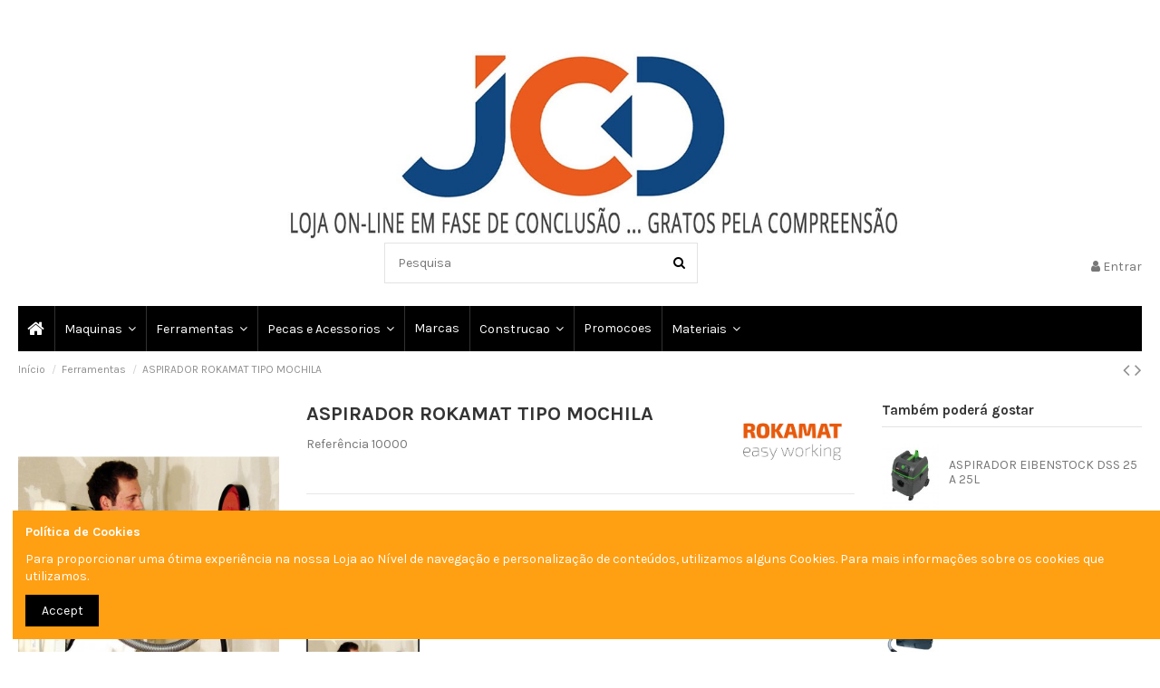

--- FILE ---
content_type: text/html; charset=utf-8
request_url: https://lojajcd.pt/ferramentas/5162-222317.html
body_size: 37928
content:
<!doctype html>
<html lang="pt">

<head>
    
        
  <meta charset="utf-8">


  <meta http-equiv="x-ua-compatible" content="ie=edge">



  <script async src="https://www.googletagmanager.com/gtag/js?id=google-site-verification=uLlVHiDh_IQ9UYRVkUet7a54SzemnE0jUA2JFCSqDPA"></script>
<script>
  
  window.dataLayer = window.dataLayer || [];
  function gtag(){dataLayer.push(arguments);}
  gtag('js', new Date());

  gtag('config', 'google-site-verification=uLlVHiDh_IQ9UYRVkUet7a54SzemnE0jUA2JFCSqDPA');
  
</script>
  


  


    <link rel="canonical" href="https://lojajcd.pt/ferramentas/5162-222317.html">

  <title>Aspirador Industrial Rokamat, Aspiradores Industriais, Aspiradores Potentes</title>
  
    
  
  <meta name="description" content="Aspirador Industrial Rokamat, Aspiradores Industriais, Aspiradores, tipo mochila, Ferramentas, Rokamat, construção, Ferramentas Eletricas, Aspiradores Profissionais, Preços, Ferramentas para a Construção">
  <meta name="keywords" content="">
    
    

  
      



    <meta property="og:type" content="product">
    <meta property="og:url" content="https://lojajcd.pt/ferramentas/5162-222317.html">
    <meta property="og:title" content="Aspirador Industrial Rokamat, Aspiradores Industriais, Aspiradores Potentes">
    <meta property="og:site_name" content="Loja JCD, Máquinas, Ferramentas, Profissionais, Construção">
    <meta property="og:description" content="Aspirador Industrial Rokamat, Aspiradores Industriais, Aspiradores, tipo mochila, Ferramentas, Rokamat, construção, Ferramentas Eletricas, Aspiradores Profissionais, Preços, Ferramentas para a Construção">
    <meta property="og:image" content="https://lojajcd.pt/316788-thickbox_default/222317.jpg">
    <meta property="og:image:width" content="1100">
    <meta property="og:image:height" content="1422">





      <meta name="viewport" content="initial-scale=1,user-scalable=no,maximum-scale=1,width=device-width">
  




  <link rel="icon" type="image/vnd.microsoft.icon" href="https://lojajcd.pt/img/favicon.ico?1756739321">
  <link rel="shortcut icon" type="image/x-icon" href="https://lojajcd.pt/img/favicon.ico?1756739321">
    


<script type="application/ld+json">

{
"@context": "https://schema.org",
"@type": "Organization",
"url": "https://lojajcd.pt/",
"name": "Loja JCD, Máquinas, Ferramentas, Profissionais, Construção",
"logo": "https://lojajcd.pt/img/teste-jcd-logo-1756739321.jpg",
"@id": "#store-organization"
}

</script>




    <link rel="stylesheet" href="https://lojajcd.pt/themes/warehouse/assets/css/theme.css" type="text/css" media="all">
  <link rel="stylesheet" href="https://lojajcd.pt/modules/ps_socialfollow/views/css/ps_socialfollow.css" type="text/css" media="all">
  <link rel="stylesheet" href="https://lojajcd.pt/modules/iqitcountdown/views/css/front.css" type="text/css" media="all">
  <link rel="stylesheet" href="https://lojajcd.pt/themes/warehouse/modules/productcomments/views/css/productcomments.css" type="text/css" media="all">
  <link rel="stylesheet" href="https://lojajcd.pt/modules/iqitcookielaw/views/css/front.css" type="text/css" media="all">
  <link rel="stylesheet" href="https://lojajcd.pt/modules/ph_simpleblog/views/css/ph_simpleblog-17.css" type="text/css" media="all">
  <link rel="stylesheet" href="https://lojajcd.pt/modules/ph_simpleblog/css/custom.css" type="text/css" media="all">
  <link rel="stylesheet" href="https://lojajcd.pt/modules/iqitsociallogin/views/css/front.css" type="text/css" media="all">
  <link rel="stylesheet" href="https://lojajcd.pt/modules/iqitcompare/views/css/front.css" type="text/css" media="all">
  <link rel="stylesheet" href="https://lojajcd.pt/modules/iqitelementor/views/css/frontend.min.css" type="text/css" media="all">
  <link rel="stylesheet" href="https://lojajcd.pt/modules/iqitmegamenu/views/css/front.css" type="text/css" media="all">
  <link rel="stylesheet" href="https://lojajcd.pt/modules/iqitreviews/views/css/front.css" type="text/css" media="all">
  <link rel="stylesheet" href="https://lojajcd.pt/modules/iqitsizecharts/views/css/front.css" type="text/css" media="all">
  <link rel="stylesheet" href="https://lojajcd.pt/modules/iqitthemeeditor/views/css/custom_s_1.css" type="text/css" media="all">
  <link rel="stylesheet" href="https://lojajcd.pt/modules/iqitwishlist/views/css/front.css" type="text/css" media="all">
  <link rel="stylesheet" href="https://lojajcd.pt/modules/iqitextendedproduct/views/css/front.css" type="text/css" media="all">
  <link rel="stylesheet" href="https://lojajcd.pt/modules/iqitcookielaw/views/css/custom_s_1.css" type="text/css" media="all">
  <link rel="stylesheet" href="https://lojajcd.pt/modules/iqitmegamenu/views/css/iqitmegamenu_s_1.css" type="text/css" media="all">
  <link rel="stylesheet" href="https://lojajcd.pt/themes/warehouse/assets/css/custom.css" type="text/css" media="all">




<link rel="preload" as="font"
      href="/themes/warehouse/assets/css/font-awesome/fonts/fontawesome-webfont.woff?v=4.7.0"
      type="font/woff" crossorigin="anonymous">
<link rel="preload" as="font"
      href="/themes/warehouse/assets/css/font-awesome/fonts/fontawesome-webfont.woff2?v=4.7.0"
      type="font/woff2" crossorigin="anonymous">

<link  rel="preload stylesheet"  as="style" href="/themes/warehouse/assets/css/font-awesome/css/font-awesome-preload.css"
       type="text/css" crossorigin="anonymous">





  

  <script>
        var elementorFrontendConfig = {"isEditMode":"","stretchedSectionContainer":"","instagramToken":false,"is_rtl":false};
        var iqitTheme = {"rm_sticky":"up","rm_breakpoint":0,"op_preloader":"0","cart_style":"floating","cart_confirmation":"modal","h_layout":"1","f_fixed":"","f_layout":"4","h_absolute":"0","h_sticky":"menu","hw_width":"inherit","hm_submenu_width":"fullwidth-background","h_search_type":"box","pl_lazyload":true,"pl_infinity":true,"pl_rollover":false,"pl_crsl_autoplay":true,"pl_slider_ld":4,"pl_slider_d":4,"pl_slider_t":3,"pl_slider_p":2,"pp_thumbs":"bottom","pp_zoom":"inner","pp_image_layout":"carousel","pp_tabs":"tabh","pl_grid_qty":false};
        var iqitcompare = {"nbProducts":0};
        var iqitcountdown_days = "d.";
        var iqitextendedproduct = {"speed":"70"};
        var iqitfdc_from = 0;
        var iqitmegamenu = {"sticky":"false","containerSelector":"#wrapper > .container"};
        var iqitreviews = [];
        var iqitwishlist = {"nbProducts":0};
        var prestashop = {"cart":{"products":[],"totals":{"total":{"type":"total","label":"Total","amount":0,"value":"0,00\u00a0\u20ac"},"total_including_tax":{"type":"total","label":"Total (com IVA)","amount":0,"value":"0,00\u00a0\u20ac"},"total_excluding_tax":{"type":"total","label":"Total (sem IVA)","amount":0,"value":"0,00\u00a0\u20ac"}},"subtotals":{"products":{"type":"products","label":"Subtotal","amount":0,"value":"0,00\u00a0\u20ac"},"discounts":null,"shipping":{"type":"shipping","label":"Envio","amount":0,"value":""},"tax":null},"products_count":0,"summary_string":"0 artigos","vouchers":{"allowed":0,"added":[]},"discounts":[],"minimalPurchase":0,"minimalPurchaseRequired":""},"currency":{"name":"Euro","iso_code":"EUR","iso_code_num":"978","sign":"\u20ac"},"customer":{"lastname":null,"firstname":null,"email":null,"birthday":null,"newsletter":null,"newsletter_date_add":null,"optin":null,"website":null,"company":null,"siret":null,"ape":null,"is_logged":false,"gender":{"type":null,"name":null},"addresses":[]},"language":{"name":"Portugu\u00eas (Portuguese)","iso_code":"pt","locale":"pt-PT","language_code":"pt-pt","is_rtl":"0","date_format_lite":"Y-m-d","date_format_full":"Y-m-d H:i:s","id":1},"page":{"title":"","canonical":null,"meta":{"title":"Aspirador Industrial Rokamat, Aspiradores Industriais, Aspiradores Potentes","description":"Aspirador Industrial Rokamat, Aspiradores Industriais, Aspiradores, tipo mochila, Ferramentas, Rokamat, constru\u00e7\u00e3o, Ferramentas Eletricas, Aspiradores Profissionais, Pre\u00e7os, Ferramentas para a Constru\u00e7\u00e3o","keywords":"","robots":"index"},"page_name":"product","body_classes":{"lang-pt":true,"lang-rtl":false,"country-PT":true,"currency-EUR":true,"layout-full-width":true,"page-product":true,"tax-display-enabled":true,"product-id-5162":true,"product-ASPIRADOR ROKAMAT TIPO MOCHILA":true,"product-id-category-498":true,"product-id-manufacturer-36":true,"product-id-supplier-0":true,"product-available-for-order":true},"admin_notifications":[]},"shop":{"name":"Loja JCD, M\u00e1quinas, Ferramentas, Profissionais, Constru\u00e7\u00e3o","logo":"https:\/\/lojajcd.pt\/img\/teste-jcd-logo-1756739321.jpg","stores_icon":"https:\/\/lojajcd.pt\/img\/logo_stores.png","favicon":"https:\/\/lojajcd.pt\/img\/favicon.ico"},"urls":{"base_url":"https:\/\/lojajcd.pt\/","current_url":"https:\/\/lojajcd.pt\/ferramentas\/5162-222317.html","shop_domain_url":"https:\/\/lojajcd.pt","img_ps_url":"https:\/\/lojajcd.pt\/img\/","img_cat_url":"https:\/\/lojajcd.pt\/img\/c\/","img_lang_url":"https:\/\/lojajcd.pt\/img\/l\/","img_prod_url":"https:\/\/lojajcd.pt\/img\/p\/","img_manu_url":"https:\/\/lojajcd.pt\/img\/m\/","img_sup_url":"https:\/\/lojajcd.pt\/img\/su\/","img_ship_url":"https:\/\/lojajcd.pt\/img\/s\/","img_store_url":"https:\/\/lojajcd.pt\/img\/st\/","img_col_url":"https:\/\/lojajcd.pt\/img\/co\/","img_url":"https:\/\/lojajcd.pt\/themes\/warehouse\/assets\/img\/","css_url":"https:\/\/lojajcd.pt\/themes\/warehouse\/assets\/css\/","js_url":"https:\/\/lojajcd.pt\/themes\/warehouse\/assets\/js\/","pic_url":"https:\/\/lojajcd.pt\/upload\/","pages":{"address":"https:\/\/lojajcd.pt\/endereco","addresses":"https:\/\/lojajcd.pt\/enderecos","authentication":"https:\/\/lojajcd.pt\/inicio-de-sessao","cart":"https:\/\/lojajcd.pt\/carrinho","category":"https:\/\/lojajcd.pt\/index.php?controller=category","cms":"https:\/\/lojajcd.pt\/index.php?controller=cms","contact":"https:\/\/lojajcd.pt\/contacte-nos-empresa-maquinas-ferramentas-construcao","discount":"https:\/\/lojajcd.pt\/descontos","guest_tracking":"https:\/\/lojajcd.pt\/seguimento-de-visitante","history":"https:\/\/lojajcd.pt\/historico-de-encomendas","identity":"https:\/\/lojajcd.pt\/identidade","index":"https:\/\/lojajcd.pt\/","my_account":"https:\/\/lojajcd.pt\/a-minha-conta","order_confirmation":"https:\/\/lojajcd.pt\/confirmacao-encomenda","order_detail":"https:\/\/lojajcd.pt\/index.php?controller=order-detail","order_follow":"https:\/\/lojajcd.pt\/acompanhar-encomenda","order":"https:\/\/lojajcd.pt\/encomenda","order_return":"https:\/\/lojajcd.pt\/index.php?controller=order-return","order_slip":"https:\/\/lojajcd.pt\/nota-de-encomenda","pagenotfound":"https:\/\/lojajcd.pt\/p\u00e1gina-n\u00e3o-encontrada","password":"https:\/\/lojajcd.pt\/recuperar-palavra-passe","pdf_invoice":"https:\/\/lojajcd.pt\/index.php?controller=pdf-invoice","pdf_order_return":"https:\/\/lojajcd.pt\/index.php?controller=pdf-order-return","pdf_order_slip":"https:\/\/lojajcd.pt\/index.php?controller=pdf-order-slip","prices_drop":"https:\/\/lojajcd.pt\/promocoes","product":"https:\/\/lojajcd.pt\/index.php?controller=product","search":"https:\/\/lojajcd.pt\/pesquisa","sitemap":"https:\/\/lojajcd.pt\/mapa-do-site","stores":"https:\/\/lojajcd.pt\/lojas","supplier":"https:\/\/lojajcd.pt\/fornecedores","register":"https:\/\/lojajcd.pt\/inicio-de-sessao?create_account=1","order_login":"https:\/\/lojajcd.pt\/encomenda?login=1"},"alternative_langs":[],"theme_assets":"\/themes\/warehouse\/assets\/","actions":{"logout":"https:\/\/lojajcd.pt\/?mylogout="},"no_picture_image":{"bySize":{"small_default":{"url":"https:\/\/lojajcd.pt\/img\/p\/pt-default-small_default.jpg","width":98,"height":127},"cart_default":{"url":"https:\/\/lojajcd.pt\/img\/p\/pt-default-cart_default.jpg","width":125,"height":162},"home_default":{"url":"https:\/\/lojajcd.pt\/img\/p\/pt-default-home_default.jpg","width":236,"height":305},"large_default":{"url":"https:\/\/lojajcd.pt\/img\/p\/pt-default-large_default.jpg","width":381,"height":492},"medium_default":{"url":"https:\/\/lojajcd.pt\/img\/p\/pt-default-medium_default.jpg","width":452,"height":584},"thickbox_default":{"url":"https:\/\/lojajcd.pt\/img\/p\/pt-default-thickbox_default.jpg","width":1100,"height":1422}},"small":{"url":"https:\/\/lojajcd.pt\/img\/p\/pt-default-small_default.jpg","width":98,"height":127},"medium":{"url":"https:\/\/lojajcd.pt\/img\/p\/pt-default-large_default.jpg","width":381,"height":492},"large":{"url":"https:\/\/lojajcd.pt\/img\/p\/pt-default-thickbox_default.jpg","width":1100,"height":1422},"legend":""}},"configuration":{"display_taxes_label":true,"display_prices_tax_incl":true,"is_catalog":true,"show_prices":false,"opt_in":{"partner":true},"quantity_discount":{"type":"discount","label":"Unit discount"},"voucher_enabled":0,"return_enabled":0},"field_required":[],"breadcrumb":{"links":[{"title":"In\u00edcio","url":"https:\/\/lojajcd.pt\/"},{"title":"Ferramentas","url":"https:\/\/lojajcd.pt\/498-ferramentas"},{"title":"ASPIRADOR ROKAMAT TIPO MOCHILA","url":"https:\/\/lojajcd.pt\/ferramentas\/5162-222317.html"}],"count":3},"link":{"protocol_link":"https:\/\/","protocol_content":"https:\/\/"},"time":1769903741,"static_token":"0792e56391e14ab2543f945c6d07600f","token":"a678433632931683e491e359fcfe75be","debug":false};
        var prestashopFacebookAjaxController = "https:\/\/lojajcd.pt\/module\/ps_facebook\/Ajax";
        var psemailsubscription_subscription = "https:\/\/lojajcd.pt\/module\/ps_emailsubscription\/subscription";
        var stcolorname = {"tpl":" - <span class=\"st_color_name\">***<\/span>","lable_selector":".form-control-label","color_selector":".product-variants .input-color","attr_selector":".product-variants-item"};
      </script>



  <style>.product-variants .product-variants-item .color.texture, .product-variants .input-color{width:125px;}.product-variants .product-variants-item .color.texture, .product-variants .input-color{height:162px;}</style>
<style>
    
</style>



    
        
    

    </head>

<body id="product" class="lang-pt country-pt currency-eur layout-full-width page-product tax-display-enabled product-id-5162 product-aspirador-rokamat-tipo-mochila product-id-category-498 product-id-manufacturer-36 product-id-supplier-0 product-available-for-order body-desktop-header-style-w-1">


    




    


<main id="main-page-content"  >
    
            

    <header id="header" class="desktop-header-style-w-1">
        
            
  <div class="header-banner">
    
  </div>




            <nav class="header-nav">
        <div class="container">
    
        <div class="row justify-content-between">
            <div class="col col-auto col-md left-nav">
                                            <div class="block-iqitlinksmanager block-iqitlinksmanager-2 block-links-inline d-inline-block">
            <ul>
                                                            <li>
                            <a
                                    href="https://lojajcd.pt/content/1-entrega"
                                    title="Our terms and conditions of delivery"                                                                >
                                Entrega
                            </a>
                        </li>
                                                                                <li>
                            <a
                                    href="https://lojajcd.pt/content/2-informacao-legal"
                                    title="Termos e Condições de compras para a nossa Loja JCD, Política de Privacidade"                                                                >
                                Informação legal
                            </a>
                        </li>
                                                                                <li>
                            <a
                                    href="https://lojajcd.pt/content/category/1-inicio"
                                    title=""                                                                >
                                Início
                            </a>
                        </li>
                                                </ul>
        </div>
    
            </div>
            <div class="col col-auto center-nav text-center">
                
             </div>
            <div class="col col-auto col-md right-nav text-right">
                <div class="d-inline-block">
    <a href="//lojajcd.pt/module/iqitwishlist/view">
        <i class="fa fa-heart-o fa-fw" aria-hidden="true"></i> Wishlist (<span
                id="iqitwishlist-nb"></span>)
    </a>
</div>

             </div>
        </div>

                        </div>
            </nav>
        



<div id="desktop-header" class="desktop-header-style-1">
    
            
<div class="header-top">
    <div id="desktop-header-container" class="container">
        <div class="row align-items-center">
                            <div class="col col-auto col-header-left">
                    <div id="desktop_logo">
                        <a href="https://lojajcd.pt/">
                            <img class="logo img-fluid"
                                 src="https://lojajcd.pt/img/teste-jcd-logo-1756739321.jpg"                                  alt="Loja JCD, Máquinas, Ferramentas, Profissionais, Construção">
                        </a>
                    </div>
                    
                </div>
                <div class="col col-header-center">
                                        <!-- Block search module TOP -->

<!-- Block search module TOP -->
<div id="search_widget" class="search-widget" data-search-controller-url="https://lojajcd.pt/module/iqitsearch/searchiqit">
    <form method="get" action="https://lojajcd.pt/module/iqitsearch/searchiqit">
        <div class="input-group">
            <input type="text" name="s" value="" data-all-text="Mostrar Tudo"
                   data-blog-text="Blog"
                   data-product-text="Produto"
                   data-brands-text="Marca"
                   placeholder="Pesquisa" class="form-control form-search-control" />
            <button type="submit" class="search-btn">
                <i class="fa fa-search"></i>
            </button>
        </div>
    </form>
</div>
<!-- /Block search module TOP -->

<!-- /Block search module TOP -->


                    
                </div>
                        <div class="col col-auto col-header-right text-right">
                
                <div id="user_info">
            <a
                href="https://lojajcd.pt/a-minha-conta"
                title="Inicie sessão na sua conta de cliente"
                rel="nofollow"
        ><i class="fa fa-user" aria-hidden="true"></i>
            <span>Entrar</span>
        </a>
    </div>


                
            </div>
            <div class="col-12">
                <div class="row">
                    
                </div>
            </div>
        </div>
    </div>
</div>
<div class="container iqit-megamenu-container">	<div id="iqitmegamenu-wrapper" class="iqitmegamenu-wrapper iqitmegamenu-all">
		<div class="container container-iqitmegamenu">
		<div id="iqitmegamenu-horizontal" class="iqitmegamenu  clearfix" role="navigation">

								
				<nav id="cbp-hrmenu" class="cbp-hrmenu cbp-horizontal cbp-hrsub-narrow">
					<ul>
												<li id="cbp-hrmenu-tab-1" class="cbp-hrmenu-tab cbp-hrmenu-tab-1 cbp-onlyicon ">
	<a href="https://lojajcd.pt/" class="nav-link" >

								<span class="cbp-tab-title"> <i class="icon fa fa-home cbp-mainlink-icon"></i>
								</span>
														</a>
													</li>
												<li id="cbp-hrmenu-tab-130" class="cbp-hrmenu-tab cbp-hrmenu-tab-130  cbp-has-submeu">
	<a href="https://lojajcd.pt/510-maquinas" class="nav-link" >

								<span class="cbp-tab-title">
								Maquinas <i class="fa fa-angle-down cbp-submenu-aindicator"></i></span>
														</a>
														<div class="cbp-hrsub col-12">
								<div class="cbp-hrsub-inner">
									<div class="container iqitmegamenu-submenu-container">
									
																																	




<div class="row menu_row menu-element  first_rows menu-element-id-1">
                

                                                




    <div class="col-2 cbp-menu-column cbp-menu-element menu-element-id-2 ">
        <div class="cbp-menu-column-inner">
                        
                
                
                    
                                                    <div class="row cbp-categories-row">
                                                                                                            <div class="col-12">
                                            <div class="cbp-category-link-w"><a href="https://lojajcd.pt/511-maquinas-maquinas-de-betonilha"
                                                                                class="cbp-column-title nav-link cbp-category-title">Maquinas de Betonilha</a>
                                                                                                                                                    
    <ul class="cbp-links cbp-category-tree"><li ><div class="cbp-category-link-w"><a href="https://lojajcd.pt/1099-maquinasamaquinas_de_betonilhaavia_humida__maq_betonilha">Via Humida - Maq. Betonilha</a></div></li><li ><div class="cbp-category-link-w"><a href="https://lojajcd.pt/1098-maquinasamaquinas_de_betonilhaavia_seca__maq_betonilha">Via Seca - Maq. Betonilha</a></div></li></ul>

                                                                                            </div>
                                        </div>
                                                                                                </div>
                                            
                
            

            
            </div>    </div>
                                    




    <div class="col-2 cbp-menu-column cbp-menu-element menu-element-id-3 ">
        <div class="cbp-menu-column-inner">
                        
                
                
                    
                                                    <div class="row cbp-categories-row">
                                                                                                            <div class="col-12">
                                            <div class="cbp-category-link-w"><a href="https://lojajcd.pt/512-maquinas-maquinas-de-projetar"
                                                                                class="cbp-column-title nav-link cbp-category-title">Maquinas de Projetar</a>
                                                                                                                                            </div>
                                        </div>
                                                                                                </div>
                                            
                
            

            
            </div>    </div>
                                    




    <div class="col-2 cbp-menu-column cbp-menu-element menu-element-id-4 ">
        <div class="cbp-menu-column-inner">
                        
                
                
                    
                                                    <div class="row cbp-categories-row">
                                                                                                            <div class="col-12">
                                            <div class="cbp-category-link-w"><a href="https://lojajcd.pt/560-maquinas-bombas-de-betao"
                                                                                class="cbp-column-title nav-link cbp-category-title">Bombas de Betao</a>
                                                                                                                                            </div>
                                        </div>
                                                                                                </div>
                                            
                
            

            
            </div>    </div>
                                    




    <div class="col-2 cbp-menu-column cbp-menu-element menu-element-id-5 ">
        <div class="cbp-menu-column-inner">
                        
                
                
                    
                                                    <div class="row cbp-categories-row">
                                                                                                            <div class="col-12">
                                            <div class="cbp-category-link-w"><a href="https://lojajcd.pt/561-maquinas-misturadoras-argamassa"
                                                                                class="cbp-column-title nav-link cbp-category-title">Misturadoras</a>
                                                                                                                                            </div>
                                        </div>
                                                                                                </div>
                                            
                
            

            
            </div>    </div>
                                    




    <div class="col-2 cbp-menu-column cbp-menu-element menu-element-id-6 ">
        <div class="cbp-menu-column-inner">
                        
                
                
                    
                                                    <div class="row cbp-categories-row">
                                                                                                            <div class="col-12">
                                            <div class="cbp-category-link-w"><a href="https://lojajcd.pt/563-maquinas-geradores-construcao"
                                                                                class="cbp-column-title nav-link cbp-category-title">Geradores</a>
                                                                                                                                                    
    <ul class="cbp-links cbp-category-tree"><li ><div class="cbp-category-link-w"><a href="https://lojajcd.pt/1116-maquinasageradoresagerador_insonorizado">Gerador Insonorizado</a></div></li></ul>

                                                                                            </div>
                                        </div>
                                                                                                </div>
                                            
                
            

            
            </div>    </div>
                                    




    <div class="col-2 cbp-menu-column cbp-menu-element menu-element-id-7 ">
        <div class="cbp-menu-column-inner">
                        
                
                
                    
                                                    <div class="row cbp-categories-row">
                                                                                                            <div class="col-12">
                                            <div class="cbp-category-link-w"><a href="https://lojajcd.pt/606-maquinas-compressores"
                                                                                class="cbp-column-title nav-link cbp-category-title">Compressores</a>
                                                                                                                                            </div>
                                        </div>
                                                                                                </div>
                                            
                
            

            
            </div>    </div>
                                    




    <div class="col-2 cbp-menu-column cbp-menu-element menu-element-id-8 ">
        <div class="cbp-menu-column-inner">
                        
                
                
                    
                                                    <div class="row cbp-categories-row">
                                                                                                            <div class="col-12">
                                            <div class="cbp-category-link-w"><a href="https://lojajcd.pt/1073-maquinasamaquinas_de_espuma"
                                                                                class="cbp-column-title nav-link cbp-category-title">Maquinas de espuma</a>
                                                                                                                                            </div>
                                        </div>
                                                                                                </div>
                                            
                
            

            
            </div>    </div>
                            
                </div>
																					
																			</div>
								</div>
							</div>
													</li>
												<li id="cbp-hrmenu-tab-128" class="cbp-hrmenu-tab cbp-hrmenu-tab-128  cbp-has-submeu">
	<a href="https://lojajcd.pt/498-ferramentas" class="nav-link" >

								<span class="cbp-tab-title">
								Ferramentas <i class="fa fa-angle-down cbp-submenu-aindicator"></i></span>
														</a>
														<div class="cbp-hrsub col-12">
								<div class="cbp-hrsub-inner">
									<div class="container iqitmegamenu-submenu-container">
									
																																	




<div class="row menu_row menu-element  first_rows menu-element-id-1">
                

                                                




    <div class="col-2 cbp-menu-column cbp-menu-element menu-element-id-2 ">
        <div class="cbp-menu-column-inner">
                        
                
                
                    
                                                    <div class="row cbp-categories-row">
                                                                                                            <div class="col-12">
                                            <div class="cbp-category-link-w"><a href="https://lojajcd.pt/499-ferramentas-construcao-ferramentas-eletricas"
                                                                                class="cbp-column-title nav-link cbp-category-title">Ferramentas Eletricas</a>
                                                                                                                                                    
    <ul class="cbp-links cbp-category-tree"><li ><div class="cbp-category-link-w"><a href="https://lojajcd.pt/1142-ferramentasaferramentas_eletricasaacessorios__pecas">Acessorios / Pecas</a></div></li><li ><div class="cbp-category-link-w"><a href="https://lojajcd.pt/1143-bombas-de-agua">Bombas de Agua</a></div></li><li ><div class="cbp-category-link-w"><a href="https://lojajcd.pt/553-ferramentas-construcao-profissionais-ferramentas-aspiradores-industriais">Aspiradores</a></div></li><li ><div class="cbp-category-link-w"><a href="https://lojajcd.pt/1104-ferramentasaferramentas_eletricasadesbastadoras">Desbastadoras</a></div></li><li ><div class="cbp-category-link-w"><a href="https://lojajcd.pt/555-ferramentas-corte-construcao-precos-ferramentas-eletricas-serras">Serras</a></div></li><li ><div class="cbp-category-link-w"><a href="https://lojajcd.pt/1035-ferramentasaferramentas_eletricasailuminaao">Iluminaçao</a></div></li><li ><div class="cbp-category-link-w"><a href="https://lojajcd.pt/552-ferramentas-construcao-ferramentas-misturadores-misturadoras-preco">Misturadoras</a></div></li><li ><div class="cbp-category-link-w"><a href="https://lojajcd.pt/500-ferramentas-perfuradoras-diamantadas-ferramentas-caroteadoras-furadoras">Caroteadoras</a></div></li><li ><div class="cbp-category-link-w"><a href="https://lojajcd.pt/513-ferramentas-construcao-ferramentas-lixadeiras-pladur-capoto">Lixadeiras</a></div></li><li ><div class="cbp-category-link-w"><a href="https://lojajcd.pt/573-ferramentas-baratas-ferramentas-construcao-rebarbadoras">Rebarbadoras</a></div></li><li ><div class="cbp-category-link-w"><a href="https://lojajcd.pt/557-diversas-ferramentas-profissionais-construcao-precos">Diversas Ferramentas</a></div></li><li ><div class="cbp-category-link-w"><a href="https://lojajcd.pt/554-aparafusadoras">Aparafusadoras</a></div></li><li ><div class="cbp-category-link-w"><a href="https://lojajcd.pt/501-ferramentas-furar-betao-ferramentas-construcao-precos-furadoras">Furadoras</a></div></li><li ><div class="cbp-category-link-w"><a href="https://lojajcd.pt/1053-ferramentasaferramentas_eletricasadrywall">Drywall</a></div></li><li ><div class="cbp-category-link-w"><a href="https://lojajcd.pt/556-ferramentas-alisamento-ferramentas-profissionais-talochas">Talochas</a></div></li><li ><div class="cbp-category-link-w"><a href="https://lojajcd.pt/558-ferramentas-capoto-ferramentas-esferovite-corte-de-eps">Corte de EPS</a></div></li></ul>

                                                                                            </div>
                                        </div>
                                                                                                </div>
                                            
                
            

            
            </div>    </div>
                                    




    <div class="col-2 cbp-menu-column cbp-menu-element menu-element-id-3 ">
        <div class="cbp-menu-column-inner">
                        
                
                
                    
                                                    <div class="row cbp-categories-row">
                                                                                                            <div class="col-12">
                                            <div class="cbp-category-link-w"><a href="https://lojajcd.pt/502-ferramentas-construcao-ferramentas-manuais"
                                                                                class="cbp-column-title nav-link cbp-category-title">Ferramentas Manuais</a>
                                                                                                                                                    
    <ul class="cbp-links cbp-category-tree"><li ><div class="cbp-category-link-w"><a href="https://lojajcd.pt/1042-ferramentasaferramentas_manuaisaescadotes">Escadotes</a></div></li><li ><div class="cbp-category-link-w"><a href="https://lojajcd.pt/1138-ferramentasaferramentas_manuaisailuminaao">Iluminaçao</a></div></li><li ><div class="cbp-category-link-w"><a href="https://lojajcd.pt/547-ferramentas-construcao-ferramentas-manuais-martelos">Martelos</a></div></li><li ><div class="cbp-category-link-w"><a href="https://lojajcd.pt/523-ferramentas-ferramentas-ferramentas-manuais-cortadoras-ladrilhos">Cortadoras de Ladrilhos</a></div></li><li ><div class="cbp-category-link-w"><a href="https://lojajcd.pt/519-ferramentas-construcao-ferramentas-manuais-bolsas-de-ferramentas">Bolsas de Ferramentas</a></div></li><li ><div class="cbp-category-link-w"><a href="https://lojajcd.pt/546-ferramentas-ferramentas-ferramentas-manuais-lixadeiras">Lixadeiras</a></div></li><li ><div class="cbp-category-link-w"><a href="https://lojajcd.pt/522-vassouras-e-escovas">Vassouras e Escovas</a></div></li><li ><div class="cbp-category-link-w"><a href="https://lojajcd.pt/543-ferramentas-construcao-ferramentas-precos-esquadros">Esquadros</a></div></li><li ><div class="cbp-category-link-w"><a href="https://lojajcd.pt/505-ferramentas-ferramentas-alicates-rebitar-agrafar-perfis">Alicates</a></div></li><li ><div class="cbp-category-link-w"><a href="https://lojajcd.pt/507-ferramentas-corte-ferramentas-precos-tesouras-profissionais">Tesouras</a></div></li><li ><div class="cbp-category-link-w"><a href="https://lojajcd.pt/503-ferramentas-obras-precos-ferramentas-manuais-baldes-recipientes">Baldes e Recipientes</a></div></li><li ><div class="cbp-category-link-w"><a href="https://lojajcd.pt/551-ferramentas-construcao-ferramentas-precos-transporte-placas-gesso">Transporte de placas</a></div></li><li ><div class="cbp-category-link-w"><a href="https://lojajcd.pt/524-ferramentas-construcao-ferramentas-drywall-elevadores-de-placas-pladur">Elevadores de placas</a></div></li><li ><div class="cbp-category-link-w"><a href="https://lojajcd.pt/521-ferramentas-construcao-ferramentas-precos-colheres-pedreiro">Colheres</a></div></li><li ><div class="cbp-category-link-w"><a href="https://lojajcd.pt/587-ferramentas-precos-ferramentas-construcao-gesso">Gesso</a></div></li><li ><div class="cbp-category-link-w"><a href="https://lojajcd.pt/520-ferramentas-ferramentas-ferramentas-manuais-serras">Serras</a></div></li><li ><div class="cbp-category-link-w"><a href="https://lojajcd.pt/548-ferramentas-construcao-ferramentas-precos-reguas-niveis">Reguas e Niveis</a></div></li><li ><div class="cbp-category-link-w"><a href="https://lojajcd.pt/549-ferramentas-ferramentas-ferramentas-manuais-joelheiras">Joelheiras</a></div></li><li ><div class="cbp-category-link-w"><a href="https://lojajcd.pt/545-ferramentas-construcao-ferramentas-precos-talochas-licosas">Talochas</a></div></li><li ><div class="cbp-category-link-w"><a href="https://lojajcd.pt/542-ferramentas-construcao-precos-ferramentas-profissionais-espatulas">Espatulas</a></div></li></ul>

                                                                                            </div>
                                        </div>
                                                                                                </div>
                                            
                
            

            
            </div>    </div>
                                    




    <div class="col-2 cbp-menu-column cbp-menu-element menu-element-id-4 ">
        <div class="cbp-menu-column-inner">
                        
                
                
                    
                                                    <div class="row cbp-categories-row">
                                                                                                            <div class="col-12">
                                            <div class="cbp-category-link-w"><a href="https://lojajcd.pt/564-ferramentas-ferramentas-combustao-construcao"
                                                                                class="cbp-column-title nav-link cbp-category-title">Ferramentas Combustao</a>
                                                                                                                                                    
    <ul class="cbp-links cbp-category-tree"><li ><div class="cbp-category-link-w"><a href="https://lojajcd.pt/565-ferramentas-combustao-placas-compactadoras-calcamento-pavimento">Placas compactadoras</a></div></li><li ><div class="cbp-category-link-w"><a href="https://lojajcd.pt/567-ferramentas-profissionais-construcao-serra-betao-asfalto-serras">Serras</a></div></li><li ><div class="cbp-category-link-w"><a href="https://lojajcd.pt/568-talochas-mecanicas">Talochas Mecanicas</a></div></li><li ><div class="cbp-category-link-w"><a href="https://lojajcd.pt/569-ferramentas-combustao-diversas-ferramentas-gasolina-construcao">Diversas</a></div></li><li ><div class="cbp-category-link-w"><a href="https://lojajcd.pt/575-ferramentas-combustao-motosserras-construcao-profissionais">Motosserras</a></div></li></ul>

                                                                                            </div>
                                        </div>
                                                                                                </div>
                                            
                
            

            
            </div>    </div>
                                    




    <div class="col-2 cbp-menu-column cbp-menu-element menu-element-id-5 ">
        <div class="cbp-menu-column-inner">
                        
                
                
                    
                                                    <div class="row cbp-categories-row">
                                                                                                            <div class="col-12">
                                            <div class="cbp-category-link-w"><a href="https://lojajcd.pt/607-ferramentas-ferramentas-laser"
                                                                                class="cbp-column-title nav-link cbp-category-title">Ferramentas Laser</a>
                                                                                                                                                    
    <ul class="cbp-links cbp-category-tree"><li ><div class="cbp-category-link-w"><a href="https://lojajcd.pt/1070-ferramentasaferramentas_laseratopometro">Topometro</a></div></li><li ><div class="cbp-category-link-w"><a href="https://lojajcd.pt/1068-ferramentasaferramentas_laseramedidor_de_temperatura">Medidor de Temperatura</a></div></li><li ><div class="cbp-category-link-w"><a href="https://lojajcd.pt/1071-ferramentasaferramentas_laseratripes">Tripes</a></div></li><li ><div class="cbp-category-link-w"><a href="https://lojajcd.pt/1067-ferramentasaferramentas_laseramedidor_de_distancias">Medidor de distancias</a></div></li><li ><div class="cbp-category-link-w"><a href="https://lojajcd.pt/1069-ferramentasaferramentas_laseramedidor_de_humidade">Medidor de Humidade</a></div></li><li ><div class="cbp-category-link-w"><a href="https://lojajcd.pt/1055-ferramentasaferramentas_laseraniveis_laser">Niveis Laser</a></div></li></ul>

                                                                                            </div>
                                        </div>
                                                                                                </div>
                                            
                
            

            
            </div>    </div>
                            
                </div>
																					
																			</div>
								</div>
							</div>
													</li>
												<li id="cbp-hrmenu-tab-127" class="cbp-hrmenu-tab cbp-hrmenu-tab-127  cbp-has-submeu">
	<a href="https://lojajcd.pt/515-pecas-e-acessorios-construcao-precos-marca" class="nav-link" >

								<span class="cbp-tab-title">
								Pecas e Acessorios <i class="fa fa-angle-down cbp-submenu-aindicator"></i></span>
														</a>
														<div class="cbp-hrsub col-12">
								<div class="cbp-hrsub-inner">
									<div class="container iqitmegamenu-submenu-container">
									
																																	




<div class="row menu_row menu-element  first_rows menu-element-id-1">
                

                                                




    <div class="col-2 cbp-menu-column cbp-menu-element menu-element-id-2 ">
        <div class="cbp-menu-column-inner">
                        
                
                
                    
                                                    <div class="row cbp-categories-row">
                                                                                                            <div class="col-12">
                                            <div class="cbp-category-link-w"><a href="https://lojajcd.pt/516-pecas-p-maquinas-de-projetar"
                                                                                class="cbp-column-title nav-link cbp-category-title">Pecas p/ Maquinas de Projetar</a>
                                                                                                                                                    
    <ul class="cbp-links cbp-category-tree"><li ><div class="cbp-category-link-w"><a href="https://lojajcd.pt/527-pecas-acessorios-maquinas-projetar-brocas-limpeza-bracos-precos-importacao">Brocas de Limpeza</a></div></li><li ><div class="cbp-category-link-w"><a href="https://lojajcd.pt/570-motores-e-motoredutores-maquinas-projetar-reboco-pecas-originais">Motores e Motoredutores</a></div></li><li ><div class="cbp-category-link-w"><a href="https://lojajcd.pt/528-pecas-acessorios-origem-maquinas-projetar-cardans">Cardans</a></div></li><li ><div class="cbp-category-link-w"><a href="https://lojajcd.pt/518-pecas-acessorios-maquinas-projetar-reboco-ferros-misturadores-precos">Ferros Misturadores</a></div></li><li ><div class="cbp-category-link-w"><a href="https://lojajcd.pt/535-pecas-acessorios-maquinas-projetar-caudalimetros-provetas-maquinas">Caudalimetros</a></div></li><li ><div class="cbp-category-link-w"><a href="https://lojajcd.pt/1162-pecas_e_acessoriosamaquinas_de_projetararotomix_e_rotoquirl">Rotomix e Rotoquirl</a></div></li><li ><div class="cbp-category-link-w"><a href="https://lojajcd.pt/532-pecas-origem-maquinas-projetar-pressostatos-marca-precos">Pressostatos</a></div></li><li ><div class="cbp-category-link-w"><a href="https://lojajcd.pt/537-pecas-acessorios-maquinas-projetar-interruptores-botoes-importacao">Interruptores, Botoes</a></div></li><li ><div class="cbp-category-link-w"><a href="https://lojajcd.pt/526-pecas-acessorios-maquinas-projetar-material-eletrico-importacao-venda-precos">Material eletrico</a></div></li><li ><div class="cbp-category-link-w"><a href="https://lojajcd.pt/538-pecas-acessorios-maquinas-projetar-torneiras-electovalvulas">Torneiras e Electovalvulas</a></div></li><li ><div class="cbp-category-link-w"><a href="https://lojajcd.pt/525-records-acoplamentos-pecas-acessorios-maquinas-reboco-portugal">Records, Acoplamentos</a></div></li><li ><div class="cbp-category-link-w"><a href="https://lojajcd.pt/536-tubagem-tubos-mangueiras">Tubagem, Tubos, Mangueiras</a></div></li><li ><div class="cbp-category-link-w"><a href="https://lojajcd.pt/531-pecas-acessorios-maquinas-projetar-diversas-pecas-precos">Diversas</a></div></li><li ><div class="cbp-category-link-w"><a href="https://lojajcd.pt/533-pecas-maquinas-projetar-reboco-gesso-lancas-pistolas-bicos">Lancas - Pistolas</a></div></li><li ><div class="cbp-category-link-w"><a href="https://lojajcd.pt/534-compressores-pecas-origem-marca-precos">Compressores, Peças</a></div></li><li ><div class="cbp-category-link-w"><a href="https://lojajcd.pt/539-pecas-acessorios-maquinas-reboco-projetar-bombas-agua-manometros">Bombas de Agua e Manometros</a></div></li><li ><div class="cbp-category-link-w"><a href="https://lojajcd.pt/517-pecas-acessorios-originais-maquinas-projetar-reboco-camisas-fusos">Camisas e Fusos</a></div></li></ul>

                                                                                            </div>
                                        </div>
                                                                                                </div>
                                            
                
            

            
            </div>    </div>
                                    




    <div class="col-2 cbp-menu-column cbp-menu-element menu-element-id-3 ">
        <div class="cbp-menu-column-inner">
                        
                
                
                    
                                                    <div class="row cbp-categories-row">
                                                                                                            <div class="col-12">
                                            <div class="cbp-category-link-w"><a href="https://lojajcd.pt/529-pecas-maquinas-de-betonilha"
                                                                                class="cbp-column-title nav-link cbp-category-title">Pecas Maquinas de Betonilha</a>
                                                                                                                                                    
    <ul class="cbp-links cbp-category-tree"><li ><div class="cbp-category-link-w"><a href="https://lojajcd.pt/1061-pecas_e_acessoriosamaquinas_de_betonilhaajuntas">Juntas</a></div></li><li ><div class="cbp-category-link-w"><a href="https://lojajcd.pt/541-palas-e-suportes-para-maquinas-de-betonilha">Palas e Suportes para Maquinas de Betonilha</a></div></li><li ><div class="cbp-category-link-w"><a href="https://lojajcd.pt/1153-motor">Motor</a></div></li><li ><div class="cbp-category-link-w"><a href="https://lojajcd.pt/1062-pecas_e_acessoriosamaquinas_de_betonilhaatorneiras_e_electovalvulas">Torneiras e Electovalvulas</a></div></li><li ><div class="cbp-category-link-w"><a href="https://lojajcd.pt/1127-pecas_e_acessoriosamaquinas_de_betonilhaarecords__acoplamentos">Records / Acoplamentos</a></div></li><li ><div class="cbp-category-link-w"><a href="https://lojajcd.pt/1064-pecas_e_acessoriosamaquinas_de_betonilhaatubagem">Tubagem</a></div></li><li ><div class="cbp-category-link-w"><a href="https://lojajcd.pt/1144-pecas_e_acessoriosamaquinas_de_betonilhaabombas_de_agua_e_manometros">Bombas de Agua e Manometros</a></div></li><li ><div class="cbp-category-link-w"><a href="https://lojajcd.pt/1063-pecas_e_acessoriosamaquinas_de_betonilhaainterruptores_botoes">Interruptores, Botoes</a></div></li><li ><div class="cbp-category-link-w"><a href="https://lojajcd.pt/597-tripes-para-maquinas-de-betonilha">Tripes para Maquinas de betonilha</a></div></li><li ><div class="cbp-category-link-w"><a href="https://lojajcd.pt/540-forras-para-maquinas-de-betonilha">Forras para Maquinas de Betonilha</a></div></li><li ><div class="cbp-category-link-w"><a href="https://lojajcd.pt/530-diversas-pecas-para-maquinas-betonilha">Diversas pecas para maquinas betonilha</a></div></li></ul>

                                                                                            </div>
                                        </div>
                                                                                                </div>
                                            
                
            

            
            </div>    </div>
                                    




    <div class="col-2 cbp-menu-column cbp-menu-element menu-element-id-4 ">
        <div class="cbp-menu-column-inner">
                        
                
                
                    
                                                    <div class="row cbp-categories-row">
                                                                                                            <div class="col-12">
                                            <div class="cbp-category-link-w"><a href="https://lojajcd.pt/593-pecas-para-bombas-de-betao"
                                                                                class="cbp-column-title nav-link cbp-category-title">Peças para Bombas de Betao</a>
                                                                                                                                                    
    <ul class="cbp-links cbp-category-tree"><li ><div class="cbp-category-link-w"><a href="https://lojajcd.pt/1145-pecas_e_acessoriosabombas_de_betaoadiversas">Diversas</a></div></li><li ><div class="cbp-category-link-w"><a href="https://lojajcd.pt/1148-pecas_e_acessoriosabombas_de_betaoalancas__pistolas">Lancas - Pistolas</a></div></li><li ><div class="cbp-category-link-w"><a href="https://lojajcd.pt/1152-pecas_e_acessoriosabombas_de_betaoatubagem">Tubagem</a></div></li></ul>

                                                                                            </div>
                                        </div>
                                                                                                </div>
                                            
                
            

            
            </div>    </div>
                                    




    <div class="col-2 cbp-menu-column cbp-menu-element menu-element-id-5 ">
        <div class="cbp-menu-column-inner">
                        
                
                
                    
                                                    <div class="row cbp-categories-row">
                                                                                                            <div class="col-12">
                                            <div class="cbp-category-link-w"><a href="https://lojajcd.pt/602-pecas-acessorios-compressores"
                                                                                class="cbp-column-title nav-link cbp-category-title">Compressores</a>
                                                                                                                                            </div>
                                        </div>
                                                                                                </div>
                                            
                
            

            
            </div>    </div>
                                    




    <div class="col-2 cbp-menu-column cbp-menu-element menu-element-id-6 ">
        <div class="cbp-menu-column-inner">
                        
                
                
                    
                                                    <div class="row cbp-categories-row">
                                                                                                            <div class="col-12">
                                            <div class="cbp-category-link-w"><a href="https://lojajcd.pt/1076-pecas-e-acessorios-para-ferramentas-eletricas"
                                                                                class="cbp-column-title nav-link cbp-category-title">Peças e acessórios para Ferramentas Eletricas</a>
                                                                                                                                                    
    <ul class="cbp-links cbp-category-tree"><li ><div class="cbp-category-link-w"><a href="https://lojajcd.pt/1079-pecas_e_acessoriosaferramentas_eletricasafuradoras">Furadoras</a></div></li><li ><div class="cbp-category-link-w"><a href="https://lojajcd.pt/1087-pecas_e_acessoriosaferramentas_eletricasaaspiradores">Aspiradores</a></div></li><li ><div class="cbp-category-link-w"><a href="https://lojajcd.pt/1078-pecas_e_acessoriosaferramentas_eletricasalixadeiras">Lixadeiras</a></div></li><li ><div class="cbp-category-link-w"><a href="https://lojajcd.pt/1106-pecas_e_acessoriosaferramentas_eletricasadesbastadoras">Desbastadoras</a></div></li><li ><div class="cbp-category-link-w"><a href="https://lojajcd.pt/1093-pecas_e_acessoriosaferramentas_eletricasabaterias_e_carregadores">Baterias e carregadores</a></div></li><li ><div class="cbp-category-link-w"><a href="https://lojajcd.pt/1077-pecas_e_acessoriosaferramentas_eletricasamisturadoras">Misturadoras</a></div></li><li ><div class="cbp-category-link-w"><a href="https://lojajcd.pt/1157-pecas_e_acessoriosaferramentas_eletricasavaretas_de_mistura">Varetas de Mistura</a></div></li><li ><div class="cbp-category-link-w"><a href="https://lojajcd.pt/1083-pecas_e_acessoriosaferramentas_eletricasaserras">Serras</a></div></li><li ><div class="cbp-category-link-w"><a href="https://lojajcd.pt/1086-pecas_e_acessoriosaferramentas_eletricasadiversas">Diversas</a></div></li><li ><div class="cbp-category-link-w"><a href="https://lojajcd.pt/1082-pecas_e_acessoriosaferramentas_eletricasacaroteadoras">Caroteadoras</a></div></li><li ><div class="cbp-category-link-w"><a href="https://lojajcd.pt/1136-pecas_e_acessoriosaferramentas_eletricasaaparafusadora">Aparafusadora</a></div></li><li ><div class="cbp-category-link-w"><a href="https://lojajcd.pt/1092-pecas_e_acessoriosaferramentas_eletricasadrywall">Drywall</a></div></li><li ><div class="cbp-category-link-w"><a href="https://lojajcd.pt/1091-pecas_e_acessoriosaferramentas_eletricasacorte_de_eps">Corte de EPS</a></div></li><li ><div class="cbp-category-link-w"><a href="https://lojajcd.pt/1085-pecas_e_acessoriosaferramentas_eletricasarebarbadoras">Rebarbadoras</a></div></li><li ><div class="cbp-category-link-w"><a href="https://lojajcd.pt/1103-pecas_e_acessoriosaferramentas_eletricasacoroas_e_brocas">Coroas e Brocas</a></div></li><li ><div class="cbp-category-link-w"><a href="https://lojajcd.pt/1084-pecas_e_acessoriosaferramentas_eletricasadiscos_e_mos">Discos e Mos</a></div></li><li ><div class="cbp-category-link-w"><a href="https://lojajcd.pt/1080-pecas_e_acessoriosaferramentas_eletricasatalochas">Talochas</a></div></li></ul>

                                                                                            </div>
                                        </div>
                                                                                                </div>
                                            
                
            

            
            </div>    </div>
                                    




    <div class="col-2 cbp-menu-column cbp-menu-element menu-element-id-7 ">
        <div class="cbp-menu-column-inner">
                        
                
                
                    
                                                    <div class="row cbp-categories-row">
                                                                                                            <div class="col-12">
                                            <div class="cbp-category-link-w"><a href="https://lojajcd.pt/1088-pecas_e_acessoriosaferramentas_manuais"
                                                                                class="cbp-column-title nav-link cbp-category-title">Ferramentas Manuais</a>
                                                                                                                                                    
    <ul class="cbp-links cbp-category-tree"><li ><div class="cbp-category-link-w"><a href="https://lojajcd.pt/1094-pecas_e_acessoriosaferramentas_manuaisaespatulas">Espatulas</a></div></li><li ><div class="cbp-category-link-w"><a href="https://lojajcd.pt/1123-pecas_e_acessoriosaferramentas_manuaisamarcacao_de_linhas">Marcacao de Linhas</a></div></li><li ><div class="cbp-category-link-w"><a href="https://lojajcd.pt/1110-pecas_e_acessoriosaferramentas_manuaisabazooka_drywall">Bazooka Drywall</a></div></li><li ><div class="cbp-category-link-w"><a href="https://lojajcd.pt/1107-pecas_e_acessoriosaferramentas_manuaisaescadotes">Escadotes</a></div></li><li ><div class="cbp-category-link-w"><a href="https://lojajcd.pt/1096-pecas_e_acessoriosaferramentas_manuaisatalochas">Talochas</a></div></li><li ><div class="cbp-category-link-w"><a href="https://lojajcd.pt/1089-pecas_e_acessoriosaferramentas_manuaisacortadoras_de_ladrilhos">Cortadoras de Ladrilhos</a></div></li><li ><div class="cbp-category-link-w"><a href="https://lojajcd.pt/1139-pecas_e_acessoriosaferramentas_manuaisadiversas">Diversas</a></div></li><li ><div class="cbp-category-link-w"><a href="https://lojajcd.pt/1095-pecas_e_acessoriosaferramentas_manuaisadrywall">Drywall</a></div></li><li ><div class="cbp-category-link-w"><a href="https://lojajcd.pt/1108-pecas_e_acessoriosaferramentas_manuaisagesso">Gesso</a></div></li><li ><div class="cbp-category-link-w"><a href="https://lojajcd.pt/1090-pecas_e_acessoriosaferramentas_manuaisaalicates">Alicates</a></div></li></ul>

                                                                                            </div>
                                        </div>
                                                                                                </div>
                                            
                
            

            
            </div>    </div>
                                    




    <div class="col-2 cbp-menu-column cbp-menu-element menu-element-id-8 ">
        <div class="cbp-menu-column-inner">
                        
                
                
                    
                                                    <div class="row cbp-categories-row">
                                                                                                            <div class="col-12">
                                            <div class="cbp-category-link-w"><a href="https://lojajcd.pt/1120-pecas_e_acessoriosaferramentas_laser"
                                                                                class="cbp-column-title nav-link cbp-category-title">Ferramentas Laser</a>
                                                                                                                                                    
    <ul class="cbp-links cbp-category-tree"><li ><div class="cbp-category-link-w"><a href="https://lojajcd.pt/1121-pecas_e_acessoriosaferramentas_laseraniveis_laser">Niveis Laser</a></div></li></ul>

                                                                                            </div>
                                        </div>
                                                                                                </div>
                                            
                
            

            
            </div>    </div>
                                    




    <div class="col-2 cbp-menu-column cbp-menu-element menu-element-id-9 ">
        <div class="cbp-menu-column-inner">
                        
                
                
                    
                                                    <div class="row cbp-categories-row">
                                                                                                            <div class="col-12">
                                            <div class="cbp-category-link-w"><a href="https://lojajcd.pt/1146-pecas_e_acessoriosamisturadoras"
                                                                                class="cbp-column-title nav-link cbp-category-title">Misturadoras</a>
                                                                                                                                                    
    <ul class="cbp-links cbp-category-tree"><li ><div class="cbp-category-link-w"><a href="https://lojajcd.pt/1155-pecas_e_acessoriosamisturadorasacaudalimetros">Caudalimetros</a></div></li><li ><div class="cbp-category-link-w"><a href="https://lojajcd.pt/1149-pecas_e_acessoriosamisturadorasadiversas">Diversas</a></div></li><li ><div class="cbp-category-link-w"><a href="https://lojajcd.pt/1154-pecas_e_acessoriosamisturadorasamaterial_eletrico">Material eletrico</a></div></li><li ><div class="cbp-category-link-w"><a href="https://lojajcd.pt/1147-pecas_e_acessoriosamisturadorasaferros_misturadores">Ferros Misturadores</a></div></li></ul>

                                                                                            </div>
                                        </div>
                                                                                                </div>
                                            
                
            

            
            </div>    </div>
                                    




    <div class="col-2 cbp-menu-column cbp-menu-element menu-element-id-10 ">
        <div class="cbp-menu-column-inner">
                        
                
                
                    
                                                    <div class="row cbp-categories-row">
                                                                                                            <div class="col-12">
                                            <div class="cbp-category-link-w"><a href="https://lojajcd.pt/1158-maquinas-de-betao-celular-pecas-e-acessorios"
                                                                                class="cbp-column-title nav-link cbp-category-title">Maquinas de Betão Celular - Peças e acessórios</a>
                                                                                                                                                    
    <ul class="cbp-links cbp-category-tree"><li ><div class="cbp-category-link-w"><a href="https://lojajcd.pt/1160-pecas_e_acessoriosamaquinas_de_betao_celularaferros_misturadores">Ferros Misturadores</a></div></li><li ><div class="cbp-category-link-w"><a href="https://lojajcd.pt/1159-pecas_e_acessoriosamaquinas_de_betao_celularacardans">Cardans</a></div></li><li ><div class="cbp-category-link-w"><a href="https://lojajcd.pt/1161-pecas_e_acessoriosamaquinas_de_betao_celularadiversas">Diversas</a></div></li><li ><div class="cbp-category-link-w"><a href="https://lojajcd.pt/1163-pecas_e_acessoriosamaquinas_de_betao_celularacamisas_e_fusos">Camisas e Fusos</a></div></li><li ><div class="cbp-category-link-w"><a href="https://lojajcd.pt/1164-pecas_e_acessoriosamaquinas_de_betao_celulararecords__acoplamentos">Records / Acoplamentos</a></div></li><li ><div class="cbp-category-link-w"><a href="https://lojajcd.pt/1165-pecas_e_acessoriosamaquinas_de_betao_celularaforras">Forras</a></div></li></ul>

                                                                                            </div>
                                        </div>
                                                                                                </div>
                                            
                
            

            
            </div>    </div>
                            
                </div>
																					
																			</div>
								</div>
							</div>
													</li>
												<li id="cbp-hrmenu-tab-69" class="cbp-hrmenu-tab cbp-hrmenu-tab-69 ">
	<a href="https://lojajcd.pt/brands" class="nav-link" >

								<span class="cbp-tab-title">
								Marcas</span>
														</a>
													</li>
												<li id="cbp-hrmenu-tab-129" class="cbp-hrmenu-tab cbp-hrmenu-tab-129  cbp-has-submeu">
	<a href="https://lojajcd.pt/496-construcao-profissionais-profissoes-ferramentas" class="nav-link" >

								<span class="cbp-tab-title">
								Construcao <i class="fa fa-angle-down cbp-submenu-aindicator"></i></span>
														</a>
														<div class="cbp-hrsub col-12">
								<div class="cbp-hrsub-inner">
									<div class="container iqitmegamenu-submenu-container">
									
																																	




<div class="row menu_row menu-element  first_rows menu-element-id-1">
                

                                                




    <div class="col-2 cbp-menu-column cbp-menu-element menu-element-id-2 ">
        <div class="cbp-menu-column-inner">
                        
                
                
                    
                                                    <div class="row cbp-categories-row">
                                                                                                            <div class="col-12">
                                            <div class="cbp-category-link-w"><a href="https://lojajcd.pt/497-construcao-profissionais-varias-actividades"
                                                                                class="cbp-column-title nav-link cbp-category-title">Varias actividades</a>
                                                                                                                                            </div>
                                        </div>
                                                                                                </div>
                                            
                
            

            
            </div>    </div>
                                    




    <div class="col-2 cbp-menu-column cbp-menu-element menu-element-id-3 ">
        <div class="cbp-menu-column-inner">
                        
                
                
                    
                                                    <div class="row cbp-categories-row">
                                                                                                            <div class="col-12">
                                            <div class="cbp-category-link-w"><a href="https://lojajcd.pt/504-profissionais-construcao-pedreiros-ferramentas-precos"
                                                                                class="cbp-column-title nav-link cbp-category-title">Pedreiros</a>
                                                                                                                                            </div>
                                        </div>
                                                                                                </div>
                                            
                
            

            
            </div>    </div>
                                    




    <div class="col-2 cbp-menu-column cbp-menu-element menu-element-id-4 ">
        <div class="cbp-menu-column-inner">
                        
                
                
                    
                                                    <div class="row cbp-categories-row">
                                                                                                            <div class="col-12">
                                            <div class="cbp-category-link-w"><a href="https://lojajcd.pt/506-ferramentas-profissionais-construcao-plaquistas-portugal"
                                                                                class="cbp-column-title nav-link cbp-category-title">Plaquistas</a>
                                                                                                                                            </div>
                                        </div>
                                                                                                </div>
                                            
                
            

            
            </div>    </div>
                                    




    <div class="col-2 cbp-menu-column cbp-menu-element menu-element-id-5 ">
        <div class="cbp-menu-column-inner">
                        
                
                
                    
                                                    <div class="row cbp-categories-row">
                                                                                                            <div class="col-12">
                                            <div class="cbp-category-link-w"><a href="https://lojajcd.pt/509-profissionais-construcao-ladrilhadores-portugal"
                                                                                class="cbp-column-title nav-link cbp-category-title">Ladrilhadores</a>
                                                                                                                                            </div>
                                        </div>
                                                                                                </div>
                                            
                
            

            
            </div>    </div>
                                    




    <div class="col-2 cbp-menu-column cbp-menu-element menu-element-id-6 ">
        <div class="cbp-menu-column-inner">
                        
                
                
                    
                                                    <div class="row cbp-categories-row">
                                                                                                            <div class="col-12">
                                            <div class="cbp-category-link-w"><a href="https://lojajcd.pt/514-ferramentas-profissionais-construcao-isolamentos"
                                                                                class="cbp-column-title nav-link cbp-category-title">Isolamentos</a>
                                                                                                                                            </div>
                                        </div>
                                                                                                </div>
                                            
                
            

            
            </div>    </div>
                                    




    <div class="col-2 cbp-menu-column cbp-menu-element menu-element-id-7 ">
        <div class="cbp-menu-column-inner">
                        
                
                
                    
                                                    <div class="row cbp-categories-row">
                                                                                                            <div class="col-12">
                                            <div class="cbp-category-link-w"><a href="https://lojajcd.pt/599-ferramentas-profissionais-construcao-estucadores-portugal"
                                                                                class="cbp-column-title nav-link cbp-category-title">Estucadores</a>
                                                                                                                                            </div>
                                        </div>
                                                                                                </div>
                                            
                
            

            
            </div>    </div>
                            
                </div>
																					
																			</div>
								</div>
							</div>
													</li>
												<li id="cbp-hrmenu-tab-132" class="cbp-hrmenu-tab cbp-hrmenu-tab-132 ">
	<a href="https://lojajcd.pt/1030-promocoes" class="nav-link" >

								<span class="cbp-tab-title">
								Promocoes</span>
														</a>
													</li>
												<li id="cbp-hrmenu-tab-136" class="cbp-hrmenu-tab cbp-hrmenu-tab-136  cbp-has-submeu">
	<a href="https://lojajcd.pt/992-materiais" class="nav-link" >

								<span class="cbp-tab-title">
								Materiais <i class="fa fa-angle-down cbp-submenu-aindicator"></i></span>
														</a>
														<div class="cbp-hrsub col-12">
								<div class="cbp-hrsub-inner">
									<div class="container iqitmegamenu-submenu-container">
									
																																	




<div class="row menu_row menu-element  first_rows menu-element-id-1">
                

                                                




    <div class="col-2 cbp-menu-column cbp-menu-element menu-element-id-2 ">
        <div class="cbp-menu-column-inner">
                        
                
                
                    
                                                    <div class="row cbp-categories-row">
                                                                                                            <div class="col-12">
                                            <div class="cbp-category-link-w"><a href="https://lojajcd.pt/1005-materiaisaperfilaria"
                                                                                class="cbp-column-title nav-link cbp-category-title">Perfilaria</a>
                                                                                                                                                    
    <ul class="cbp-links cbp-category-tree"><li ><div class="cbp-category-link-w"><a href="https://lojajcd.pt/1117-perfis-placas-de-gesso">Perfis Placas de Gesso</a></div></li></ul>

                                                                                            </div>
                                        </div>
                                                                                                </div>
                                            
                
            

            
            </div>    </div>
                                    




    <div class="col-2 cbp-menu-column cbp-menu-element menu-element-id-3 ">
        <div class="cbp-menu-column-inner">
                        
                
                
                    
                                                    <div class="row cbp-categories-row">
                                                                                                            <div class="col-12">
                                            <div class="cbp-category-link-w"><a href="https://lojajcd.pt/1034-materiaisaeps_e_xps"
                                                                                class="cbp-column-title nav-link cbp-category-title">EPS e XPS</a>
                                                                                                                                            </div>
                                        </div>
                                                                                                </div>
                                            
                
            

            
            </div>    </div>
                                    




    <div class="col-2 cbp-menu-column cbp-menu-element menu-element-id-4 ">
        <div class="cbp-menu-column-inner">
                        
                
                
                    
                                                    <div class="row cbp-categories-row">
                                                                                                            <div class="col-12">
                                            <div class="cbp-category-link-w"><a href="https://lojajcd.pt/1038-materiaisasprays"
                                                                                class="cbp-column-title nav-link cbp-category-title">Sprays</a>
                                                                                                                                            </div>
                                        </div>
                                                                                                </div>
                                            
                
            

            
            </div>    </div>
                                    




    <div class="col-2 cbp-menu-column cbp-menu-element menu-element-id-5 ">
        <div class="cbp-menu-column-inner">
                        
                
                
                    
                                                    <div class="row cbp-categories-row">
                                                                                                            <div class="col-12">
                                            <div class="cbp-category-link-w"><a href="https://lojajcd.pt/1048-materiaisasilicones"
                                                                                class="cbp-column-title nav-link cbp-category-title">Silicones</a>
                                                                                                                                            </div>
                                        </div>
                                                                                                </div>
                                            
                
            

            
            </div>    </div>
                                    




    <div class="col-2 cbp-menu-column cbp-menu-element menu-element-id-6 ">
        <div class="cbp-menu-column-inner">
                        
                
                
                    
                                                    <div class="row cbp-categories-row">
                                                                                                            <div class="col-12">
                                            <div class="cbp-category-link-w"><a href="https://lojajcd.pt/1057-materiaisaparafusaria"
                                                                                class="cbp-column-title nav-link cbp-category-title">Parafusaria</a>
                                                                                                                                            </div>
                                        </div>
                                                                                                </div>
                                            
                
            

            
            </div>    </div>
                                    




    <div class="col-2 cbp-menu-column cbp-menu-element menu-element-id-7 ">
        <div class="cbp-menu-column-inner">
                        
                
                
                    
                                                    <div class="row cbp-categories-row">
                                                                                                            <div class="col-12">
                                            <div class="cbp-category-link-w"><a href="https://lojajcd.pt/1058-materiaisafixao"
                                                                                class="cbp-column-title nav-link cbp-category-title">Fixação</a>
                                                                                                                                            </div>
                                        </div>
                                                                                                </div>
                                            
                
            

            
            </div>    </div>
                                    




    <div class="col-2 cbp-menu-column cbp-menu-element menu-element-id-8 ">
        <div class="cbp-menu-column-inner">
                        
                
                
                    
                                                    <div class="row cbp-categories-row">
                                                                                                            <div class="col-12">
                                            <div class="cbp-category-link-w"><a href="https://lojajcd.pt/1122-materiaisaespumas"
                                                                                class="cbp-column-title nav-link cbp-category-title">Espumas</a>
                                                                                                                                            </div>
                                        </div>
                                                                                                </div>
                                            
                
            

            
            </div>    </div>
                            
                </div>
																					
																			</div>
								</div>
							</div>
													</li>
											</ul>
				</nav>
		</div>
		</div>
		<div id="sticky-cart-wrapper"></div>
	</div>

<div id="_desktop_iqitmegamenu-mobile">
	<div id="iqitmegamenu-mobile">
		
      
    <div id="iqithtmlandbanners-block-2"  class="col col-md block block-toggle block-iqithtmlandbanners-html js-block-toggle">
        <h5 class="block-title"><span> Em construçao</span></h5>
        <div class="block-content rte-content">
            <p><img src="https://lojajcd.pt/img/cms/obras-sinal.jpg" alt="Estamos a construir a nossa loja virtual" width="243" height="251" /></p>
        </div>
    </div>


  

		<ul>
		



	
	<li><span class="mm-expand"><i class="fa fa-angle-down expand-icon" aria-hidden="true"></i><i class="fa fa-angle-up close-icon" aria-hidden="true"></i></span><a  href="https://lojajcd.pt/498-ferramentas" >Ferramentas</a>
	<ul><li><span class="mm-expand"><i class="fa fa-angle-down expand-icon" aria-hidden="true"></i><i class="fa fa-angle-up close-icon" aria-hidden="true"></i></span><a  href="https://lojajcd.pt/564-ferramentas-ferramentas-combustao-construcao" >Ferramentas Combustao</a>
	<ul><li><a  href="https://lojajcd.pt/565-ferramentas-combustao-placas-compactadoras-calcamento-pavimento" >Placas compactadoras</a></li><li><a  href="https://lojajcd.pt/567-ferramentas-profissionais-construcao-serra-betao-asfalto-serras" >Serras</a></li><li><a  href="https://lojajcd.pt/568-talochas-mecanicas" >Talochas Mecanicas</a></li><li><a  href="https://lojajcd.pt/569-ferramentas-combustao-diversas-ferramentas-gasolina-construcao" >Diversas</a></li><li><a  href="https://lojajcd.pt/575-ferramentas-combustao-motosserras-construcao-profissionais" >Motosserras</a></li></ul></li><li><span class="mm-expand"><i class="fa fa-angle-down expand-icon" aria-hidden="true"></i><i class="fa fa-angle-up close-icon" aria-hidden="true"></i></span><a  href="https://lojajcd.pt/607-ferramentas-ferramentas-laser" >Ferramentas Laser</a>
	<ul><li><a  href="https://lojajcd.pt/1070-ferramentasaferramentas_laseratopometro" >Topometro</a></li><li><a  href="https://lojajcd.pt/1068-ferramentasaferramentas_laseramedidor_de_temperatura" >Medidor de Temperatura</a></li><li><a  href="https://lojajcd.pt/1071-ferramentasaferramentas_laseratripes" >Tripes</a></li><li><a  href="https://lojajcd.pt/1067-ferramentasaferramentas_laseramedidor_de_distancias" >Medidor de distancias</a></li><li><a  href="https://lojajcd.pt/1069-ferramentasaferramentas_laseramedidor_de_humidade" >Medidor de Humidade</a></li><li><a  href="https://lojajcd.pt/1055-ferramentasaferramentas_laseraniveis_laser" >Niveis Laser</a></li></ul></li><li><span class="mm-expand"><i class="fa fa-angle-down expand-icon" aria-hidden="true"></i><i class="fa fa-angle-up close-icon" aria-hidden="true"></i></span><a  href="https://lojajcd.pt/499-ferramentas-construcao-ferramentas-eletricas" >Ferramentas Eletricas</a>
	<ul><li><a  href="https://lojajcd.pt/1142-ferramentasaferramentas_eletricasaacessorios__pecas" >Acessorios / Pecas</a></li><li><a  href="https://lojajcd.pt/1143-bombas-de-agua" >Bombas de Agua</a></li><li><a  href="https://lojajcd.pt/553-ferramentas-construcao-profissionais-ferramentas-aspiradores-industriais" >Aspiradores</a></li><li><a  href="https://lojajcd.pt/1104-ferramentasaferramentas_eletricasadesbastadoras" >Desbastadoras</a></li><li><a  href="https://lojajcd.pt/555-ferramentas-corte-construcao-precos-ferramentas-eletricas-serras" >Serras</a></li><li><a  href="https://lojajcd.pt/1035-ferramentasaferramentas_eletricasailuminaao" >Iluminaçao</a></li><li><a  href="https://lojajcd.pt/552-ferramentas-construcao-ferramentas-misturadores-misturadoras-preco" >Misturadoras</a></li><li><a  href="https://lojajcd.pt/500-ferramentas-perfuradoras-diamantadas-ferramentas-caroteadoras-furadoras" >Caroteadoras</a></li><li><a  href="https://lojajcd.pt/513-ferramentas-construcao-ferramentas-lixadeiras-pladur-capoto" >Lixadeiras</a></li><li><a  href="https://lojajcd.pt/573-ferramentas-baratas-ferramentas-construcao-rebarbadoras" >Rebarbadoras</a></li><li><a  href="https://lojajcd.pt/557-diversas-ferramentas-profissionais-construcao-precos" >Diversas Ferramentas</a></li><li><a  href="https://lojajcd.pt/554-aparafusadoras" >Aparafusadoras</a></li><li><a  href="https://lojajcd.pt/501-ferramentas-furar-betao-ferramentas-construcao-precos-furadoras" >Furadoras</a></li><li><a  href="https://lojajcd.pt/1053-ferramentasaferramentas_eletricasadrywall" >Drywall</a></li><li><a  href="https://lojajcd.pt/556-ferramentas-alisamento-ferramentas-profissionais-talochas" >Talochas</a></li><li><a  href="https://lojajcd.pt/558-ferramentas-capoto-ferramentas-esferovite-corte-de-eps" >Corte de EPS</a></li></ul></li><li><span class="mm-expand"><i class="fa fa-angle-down expand-icon" aria-hidden="true"></i><i class="fa fa-angle-up close-icon" aria-hidden="true"></i></span><a  href="https://lojajcd.pt/502-ferramentas-construcao-ferramentas-manuais" >Ferramentas Manuais</a>
	<ul><li><a  href="https://lojajcd.pt/1042-ferramentasaferramentas_manuaisaescadotes" >Escadotes</a></li><li><a  href="https://lojajcd.pt/1138-ferramentasaferramentas_manuaisailuminaao" >Iluminaçao</a></li><li><a  href="https://lojajcd.pt/547-ferramentas-construcao-ferramentas-manuais-martelos" >Martelos</a></li><li><a  href="https://lojajcd.pt/523-ferramentas-ferramentas-ferramentas-manuais-cortadoras-ladrilhos" >Cortadoras de Ladrilhos</a></li><li><a  href="https://lojajcd.pt/519-ferramentas-construcao-ferramentas-manuais-bolsas-de-ferramentas" >Bolsas de Ferramentas</a></li><li><a  href="https://lojajcd.pt/546-ferramentas-ferramentas-ferramentas-manuais-lixadeiras" >Lixadeiras</a></li><li><a  href="https://lojajcd.pt/522-vassouras-e-escovas" >Vassouras e Escovas</a></li><li><a  href="https://lojajcd.pt/543-ferramentas-construcao-ferramentas-precos-esquadros" >Esquadros</a></li><li><a  href="https://lojajcd.pt/505-ferramentas-ferramentas-alicates-rebitar-agrafar-perfis" >Alicates</a></li><li><a  href="https://lojajcd.pt/507-ferramentas-corte-ferramentas-precos-tesouras-profissionais" >Tesouras</a></li><li><a  href="https://lojajcd.pt/503-ferramentas-obras-precos-ferramentas-manuais-baldes-recipientes" >Baldes e Recipientes</a></li><li><a  href="https://lojajcd.pt/551-ferramentas-construcao-ferramentas-precos-transporte-placas-gesso" >Transporte de placas</a></li><li><a  href="https://lojajcd.pt/524-ferramentas-construcao-ferramentas-drywall-elevadores-de-placas-pladur" >Elevadores de placas</a></li><li><a  href="https://lojajcd.pt/521-ferramentas-construcao-ferramentas-precos-colheres-pedreiro" >Colheres</a></li><li><a  href="https://lojajcd.pt/587-ferramentas-precos-ferramentas-construcao-gesso" >Gesso</a></li><li><a  href="https://lojajcd.pt/520-ferramentas-ferramentas-ferramentas-manuais-serras" >Serras</a></li><li><a  href="https://lojajcd.pt/548-ferramentas-construcao-ferramentas-precos-reguas-niveis" >Reguas e Niveis</a></li><li><a  href="https://lojajcd.pt/549-ferramentas-ferramentas-ferramentas-manuais-joelheiras" >Joelheiras</a></li><li><a  href="https://lojajcd.pt/545-ferramentas-construcao-ferramentas-precos-talochas-licosas" >Talochas</a></li><li><a  href="https://lojajcd.pt/542-ferramentas-construcao-precos-ferramentas-profissionais-espatulas" >Espatulas</a></li><li><a  href="https://lojajcd.pt/1052-ferramentasaferramentas_manuaisadrywall" >Drywall</a></li><li><a  href="https://lojajcd.pt/574-ferramentas-construcao-precos-ferramentas-pladur-rabots-plainas" >Rabots e Plainas</a></li><li><a  href="https://lojajcd.pt/1043-ferramentasaferramentas_manuaisaautonivelantes" >Autonivelantes</a></li><li><a  href="https://lojajcd.pt/544-ferramentas-construcao-ferramentas-precos-licosas-palustras" >Licosas e Palustras</a></li><li><a  href="https://lojajcd.pt/1040-ferramentasaferramentas_manuaisaroupa_e_calcado_trabalho" >Roupa e Calcado Trabalho</a></li><li><a  href="https://lojajcd.pt/508-ferramentas-construcao-precos-ferramentas-manuais-diversas" >Diversas</a></li><li><a  href="https://lojajcd.pt/586-marcacao-de-linhas" >Marcacao de Linhas</a></li></ul></li></ul></li><li><span class="mm-expand"><i class="fa fa-angle-down expand-icon" aria-hidden="true"></i><i class="fa fa-angle-up close-icon" aria-hidden="true"></i></span><a  href="https://lojajcd.pt/510-maquinas" >Maquinas</a>
	<ul><li><a  href="https://lojajcd.pt/606-maquinas-compressores" >Compressores</a></li><li><span class="mm-expand"><i class="fa fa-angle-down expand-icon" aria-hidden="true"></i><i class="fa fa-angle-up close-icon" aria-hidden="true"></i></span><a  href="https://lojajcd.pt/511-maquinas-maquinas-de-betonilha" >Maquinas de Betonilha</a>
	<ul><li><a  href="https://lojajcd.pt/1099-maquinasamaquinas_de_betonilhaavia_humida__maq_betonilha" >Via Humida - Maq. Betonilha</a></li><li><a  href="https://lojajcd.pt/1098-maquinasamaquinas_de_betonilhaavia_seca__maq_betonilha" >Via Seca - Maq. Betonilha</a></li></ul></li><li><a  href="https://lojajcd.pt/560-maquinas-bombas-de-betao" >Bombas de Betao</a></li><li><a  href="https://lojajcd.pt/561-maquinas-misturadoras-argamassa" >Misturadoras</a></li><li><span class="mm-expand"><i class="fa fa-angle-down expand-icon" aria-hidden="true"></i><i class="fa fa-angle-up close-icon" aria-hidden="true"></i></span><a  href="https://lojajcd.pt/563-maquinas-geradores-construcao" >Geradores</a>
	<ul><li><a  href="https://lojajcd.pt/1116-maquinasageradoresagerador_insonorizado" >Gerador Insonorizado</a></li></ul></li><li><a  href="https://lojajcd.pt/1073-maquinasamaquinas_de_espuma" >Maquinas de espuma</a></li><li><a  href="https://lojajcd.pt/512-maquinas-maquinas-de-projetar" >Maquinas de Projetar</a></li></ul></li><li><span class="mm-expand"><i class="fa fa-angle-down expand-icon" aria-hidden="true"></i><i class="fa fa-angle-up close-icon" aria-hidden="true"></i></span><a  href="https://lojajcd.pt/515-pecas-e-acessorios-construcao-precos-marca" >Pecas e Acessorios</a>
	<ul><li><span class="mm-expand"><i class="fa fa-angle-down expand-icon" aria-hidden="true"></i><i class="fa fa-angle-up close-icon" aria-hidden="true"></i></span><a  href="https://lojajcd.pt/1120-pecas_e_acessoriosaferramentas_laser" >Ferramentas Laser</a>
	<ul><li><a  href="https://lojajcd.pt/1121-pecas_e_acessoriosaferramentas_laseraniveis_laser" >Niveis Laser</a></li></ul></li><li><a  href="https://lojajcd.pt/602-pecas-acessorios-compressores" >Compressores</a></li><li><span class="mm-expand"><i class="fa fa-angle-down expand-icon" aria-hidden="true"></i><i class="fa fa-angle-up close-icon" aria-hidden="true"></i></span><a  href="https://lojajcd.pt/1088-pecas_e_acessoriosaferramentas_manuais" >Ferramentas Manuais</a>
	<ul><li><a  href="https://lojajcd.pt/1094-pecas_e_acessoriosaferramentas_manuaisaespatulas" >Espatulas</a></li><li><a  href="https://lojajcd.pt/1123-pecas_e_acessoriosaferramentas_manuaisamarcacao_de_linhas" >Marcacao de Linhas</a></li><li><a  href="https://lojajcd.pt/1110-pecas_e_acessoriosaferramentas_manuaisabazooka_drywall" >Bazooka Drywall</a></li><li><a  href="https://lojajcd.pt/1107-pecas_e_acessoriosaferramentas_manuaisaescadotes" >Escadotes</a></li><li><a  href="https://lojajcd.pt/1096-pecas_e_acessoriosaferramentas_manuaisatalochas" >Talochas</a></li><li><a  href="https://lojajcd.pt/1089-pecas_e_acessoriosaferramentas_manuaisacortadoras_de_ladrilhos" >Cortadoras de Ladrilhos</a></li><li><a  href="https://lojajcd.pt/1139-pecas_e_acessoriosaferramentas_manuaisadiversas" >Diversas</a></li><li><a  href="https://lojajcd.pt/1095-pecas_e_acessoriosaferramentas_manuaisadrywall" >Drywall</a></li><li><a  href="https://lojajcd.pt/1108-pecas_e_acessoriosaferramentas_manuaisagesso" >Gesso</a></li><li><a  href="https://lojajcd.pt/1090-pecas_e_acessoriosaferramentas_manuaisaalicates" >Alicates</a></li></ul></li><li><span class="mm-expand"><i class="fa fa-angle-down expand-icon" aria-hidden="true"></i><i class="fa fa-angle-up close-icon" aria-hidden="true"></i></span><a  href="https://lojajcd.pt/1076-pecas-e-acessorios-para-ferramentas-eletricas" >Peças e acessórios para Ferramentas Eletricas</a>
	<ul><li><a  href="https://lojajcd.pt/1079-pecas_e_acessoriosaferramentas_eletricasafuradoras" >Furadoras</a></li><li><a  href="https://lojajcd.pt/1087-pecas_e_acessoriosaferramentas_eletricasaaspiradores" >Aspiradores</a></li><li><a  href="https://lojajcd.pt/1078-pecas_e_acessoriosaferramentas_eletricasalixadeiras" >Lixadeiras</a></li><li><a  href="https://lojajcd.pt/1106-pecas_e_acessoriosaferramentas_eletricasadesbastadoras" >Desbastadoras</a></li><li><a  href="https://lojajcd.pt/1093-pecas_e_acessoriosaferramentas_eletricasabaterias_e_carregadores" >Baterias e carregadores</a></li><li><a  href="https://lojajcd.pt/1077-pecas_e_acessoriosaferramentas_eletricasamisturadoras" >Misturadoras</a></li><li><a  href="https://lojajcd.pt/1157-pecas_e_acessoriosaferramentas_eletricasavaretas_de_mistura" >Varetas de Mistura</a></li><li><a  href="https://lojajcd.pt/1083-pecas_e_acessoriosaferramentas_eletricasaserras" >Serras</a></li><li><a  href="https://lojajcd.pt/1086-pecas_e_acessoriosaferramentas_eletricasadiversas" >Diversas</a></li><li><a  href="https://lojajcd.pt/1082-pecas_e_acessoriosaferramentas_eletricasacaroteadoras" >Caroteadoras</a></li><li><a  href="https://lojajcd.pt/1136-pecas_e_acessoriosaferramentas_eletricasaaparafusadora" >Aparafusadora</a></li><li><a  href="https://lojajcd.pt/1092-pecas_e_acessoriosaferramentas_eletricasadrywall" >Drywall</a></li><li><a  href="https://lojajcd.pt/1091-pecas_e_acessoriosaferramentas_eletricasacorte_de_eps" >Corte de EPS</a></li><li><a  href="https://lojajcd.pt/1085-pecas_e_acessoriosaferramentas_eletricasarebarbadoras" >Rebarbadoras</a></li><li><a  href="https://lojajcd.pt/1103-pecas_e_acessoriosaferramentas_eletricasacoroas_e_brocas" >Coroas e Brocas</a></li><li><a  href="https://lojajcd.pt/1084-pecas_e_acessoriosaferramentas_eletricasadiscos_e_mos" >Discos e Mos</a></li><li><a  href="https://lojajcd.pt/1080-pecas_e_acessoriosaferramentas_eletricasatalochas" >Talochas</a></li></ul></li><li><span class="mm-expand"><i class="fa fa-angle-down expand-icon" aria-hidden="true"></i><i class="fa fa-angle-up close-icon" aria-hidden="true"></i></span><a  href="https://lojajcd.pt/1146-pecas_e_acessoriosamisturadoras" >Misturadoras</a>
	<ul><li><a  href="https://lojajcd.pt/1155-pecas_e_acessoriosamisturadorasacaudalimetros" >Caudalimetros</a></li><li><a  href="https://lojajcd.pt/1149-pecas_e_acessoriosamisturadorasadiversas" >Diversas</a></li><li><a  href="https://lojajcd.pt/1154-pecas_e_acessoriosamisturadorasamaterial_eletrico" >Material eletrico</a></li><li><a  href="https://lojajcd.pt/1147-pecas_e_acessoriosamisturadorasaferros_misturadores" >Ferros Misturadores</a></li></ul></li><li><span class="mm-expand"><i class="fa fa-angle-down expand-icon" aria-hidden="true"></i><i class="fa fa-angle-up close-icon" aria-hidden="true"></i></span><a  href="https://lojajcd.pt/593-pecas-para-bombas-de-betao" >Peças para Bombas de Betao</a>
	<ul><li><a  href="https://lojajcd.pt/1145-pecas_e_acessoriosabombas_de_betaoadiversas" >Diversas</a></li><li><a  href="https://lojajcd.pt/1148-pecas_e_acessoriosabombas_de_betaoalancas__pistolas" >Lancas - Pistolas</a></li><li><a  href="https://lojajcd.pt/1152-pecas_e_acessoriosabombas_de_betaoatubagem" >Tubagem</a></li></ul></li><li><span class="mm-expand"><i class="fa fa-angle-down expand-icon" aria-hidden="true"></i><i class="fa fa-angle-up close-icon" aria-hidden="true"></i></span><a  href="https://lojajcd.pt/516-pecas-p-maquinas-de-projetar" >Pecas p/ Maquinas de Projetar</a>
	<ul><li><a  href="https://lojajcd.pt/527-pecas-acessorios-maquinas-projetar-brocas-limpeza-bracos-precos-importacao" >Brocas de Limpeza</a></li><li><a  href="https://lojajcd.pt/570-motores-e-motoredutores-maquinas-projetar-reboco-pecas-originais" >Motores e Motoredutores</a></li><li><a  href="https://lojajcd.pt/528-pecas-acessorios-origem-maquinas-projetar-cardans" >Cardans</a></li><li><a  href="https://lojajcd.pt/518-pecas-acessorios-maquinas-projetar-reboco-ferros-misturadores-precos" >Ferros Misturadores</a></li><li><a  href="https://lojajcd.pt/535-pecas-acessorios-maquinas-projetar-caudalimetros-provetas-maquinas" >Caudalimetros</a></li><li><a  href="https://lojajcd.pt/1162-pecas_e_acessoriosamaquinas_de_projetararotomix_e_rotoquirl" >Rotomix e Rotoquirl</a></li><li><a  href="https://lojajcd.pt/532-pecas-origem-maquinas-projetar-pressostatos-marca-precos" >Pressostatos</a></li><li><a  href="https://lojajcd.pt/537-pecas-acessorios-maquinas-projetar-interruptores-botoes-importacao" >Interruptores, Botoes</a></li><li><a  href="https://lojajcd.pt/526-pecas-acessorios-maquinas-projetar-material-eletrico-importacao-venda-precos" >Material eletrico</a></li><li><a  href="https://lojajcd.pt/538-pecas-acessorios-maquinas-projetar-torneiras-electovalvulas" >Torneiras e Electovalvulas</a></li><li><a  href="https://lojajcd.pt/525-records-acoplamentos-pecas-acessorios-maquinas-reboco-portugal" >Records, Acoplamentos</a></li><li><a  href="https://lojajcd.pt/536-tubagem-tubos-mangueiras" >Tubagem, Tubos, Mangueiras</a></li><li><a  href="https://lojajcd.pt/531-pecas-acessorios-maquinas-projetar-diversas-pecas-precos" >Diversas</a></li><li><a  href="https://lojajcd.pt/533-pecas-maquinas-projetar-reboco-gesso-lancas-pistolas-bicos" >Lancas - Pistolas</a></li><li><a  href="https://lojajcd.pt/534-compressores-pecas-origem-marca-precos" >Compressores, Peças</a></li><li><a  href="https://lojajcd.pt/539-pecas-acessorios-maquinas-reboco-projetar-bombas-agua-manometros" >Bombas de Agua e Manometros</a></li><li><a  href="https://lojajcd.pt/517-pecas-acessorios-originais-maquinas-projetar-reboco-camisas-fusos" >Camisas e Fusos</a></li></ul></li><li><span class="mm-expand"><i class="fa fa-angle-down expand-icon" aria-hidden="true"></i><i class="fa fa-angle-up close-icon" aria-hidden="true"></i></span><a  href="https://lojajcd.pt/1158-maquinas-de-betao-celular-pecas-e-acessorios" >Maquinas de Betão Celular - Peças e acessórios</a>
	<ul><li><a  href="https://lojajcd.pt/1160-pecas_e_acessoriosamaquinas_de_betao_celularaferros_misturadores" >Ferros Misturadores</a></li><li><a  href="https://lojajcd.pt/1159-pecas_e_acessoriosamaquinas_de_betao_celularacardans" >Cardans</a></li><li><a  href="https://lojajcd.pt/1161-pecas_e_acessoriosamaquinas_de_betao_celularadiversas" >Diversas</a></li><li><a  href="https://lojajcd.pt/1163-pecas_e_acessoriosamaquinas_de_betao_celularacamisas_e_fusos" >Camisas e Fusos</a></li><li><a  href="https://lojajcd.pt/1164-pecas_e_acessoriosamaquinas_de_betao_celulararecords__acoplamentos" >Records / Acoplamentos</a></li><li><a  href="https://lojajcd.pt/1165-pecas_e_acessoriosamaquinas_de_betao_celularaforras" >Forras</a></li></ul></li><li><span class="mm-expand"><i class="fa fa-angle-down expand-icon" aria-hidden="true"></i><i class="fa fa-angle-up close-icon" aria-hidden="true"></i></span><a  href="https://lojajcd.pt/529-pecas-maquinas-de-betonilha" >Pecas Maquinas de Betonilha</a>
	<ul><li><a  href="https://lojajcd.pt/1061-pecas_e_acessoriosamaquinas_de_betonilhaajuntas" >Juntas</a></li><li><a  href="https://lojajcd.pt/541-palas-e-suportes-para-maquinas-de-betonilha" >Palas e Suportes para Maquinas de Betonilha</a></li><li><a  href="https://lojajcd.pt/1153-motor" >Motor</a></li><li><a  href="https://lojajcd.pt/1062-pecas_e_acessoriosamaquinas_de_betonilhaatorneiras_e_electovalvulas" >Torneiras e Electovalvulas</a></li><li><a  href="https://lojajcd.pt/1127-pecas_e_acessoriosamaquinas_de_betonilhaarecords__acoplamentos" >Records / Acoplamentos</a></li><li><a  href="https://lojajcd.pt/1064-pecas_e_acessoriosamaquinas_de_betonilhaatubagem" >Tubagem</a></li><li><a  href="https://lojajcd.pt/1144-pecas_e_acessoriosamaquinas_de_betonilhaabombas_de_agua_e_manometros" >Bombas de Agua e Manometros</a></li><li><a  href="https://lojajcd.pt/1063-pecas_e_acessoriosamaquinas_de_betonilhaainterruptores_botoes" >Interruptores, Botoes</a></li><li><a  href="https://lojajcd.pt/597-tripes-para-maquinas-de-betonilha" >Tripes para Maquinas de betonilha</a></li><li><a  href="https://lojajcd.pt/540-forras-para-maquinas-de-betonilha" >Forras para Maquinas de Betonilha</a></li><li><a  href="https://lojajcd.pt/530-diversas-pecas-para-maquinas-betonilha" >Diversas pecas para maquinas betonilha</a></li></ul></li></ul></li><li><span class="mm-expand"><i class="fa fa-angle-down expand-icon" aria-hidden="true"></i><i class="fa fa-angle-up close-icon" aria-hidden="true"></i></span><a  href="https://lojajcd.pt/496-construcao-profissionais-profissoes-ferramentas" >Construcao</a>
	<ul><li><a  href="https://lojajcd.pt/504-profissionais-construcao-pedreiros-ferramentas-precos" >Pedreiros</a></li><li><a  href="https://lojajcd.pt/509-profissionais-construcao-ladrilhadores-portugal" >Ladrilhadores</a></li><li><a  href="https://lojajcd.pt/514-ferramentas-profissionais-construcao-isolamentos" >Isolamentos</a></li><li><a  href="https://lojajcd.pt/506-ferramentas-profissionais-construcao-plaquistas-portugal" >Plaquistas</a></li><li><a  href="https://lojajcd.pt/599-ferramentas-profissionais-construcao-estucadores-portugal" >Estucadores</a></li><li><a  href="https://lojajcd.pt/497-construcao-profissionais-varias-actividades" >Varias actividades</a></li></ul></li><li><span class="mm-expand"><i class="fa fa-angle-down expand-icon" aria-hidden="true"></i><i class="fa fa-angle-up close-icon" aria-hidden="true"></i></span><a  href="https://lojajcd.pt/992-materiais" >Materiais</a>
	<ul><li><a  href="https://lojajcd.pt/1038-materiaisasprays" >Sprays</a></li><li><span class="mm-expand"><i class="fa fa-angle-down expand-icon" aria-hidden="true"></i><i class="fa fa-angle-up close-icon" aria-hidden="true"></i></span><a  href="https://lojajcd.pt/1005-materiaisaperfilaria" >Perfilaria</a>
	<ul><li><a  href="https://lojajcd.pt/1117-perfis-placas-de-gesso" >Perfis Placas de Gesso</a></li></ul></li><li><a  href="https://lojajcd.pt/1057-materiaisaparafusaria" >Parafusaria</a></li><li><a  href="https://lojajcd.pt/1048-materiaisasilicones" >Silicones</a></li><li><a  href="https://lojajcd.pt/1122-materiaisaespumas" >Espumas</a></li><li><a  href="https://lojajcd.pt/1034-materiaisaeps_e_xps" >EPS e XPS</a></li><li><a  href="https://lojajcd.pt/1058-materiaisafixao" >Fixação</a></li></ul></li><li><a  href="https://lojajcd.pt/brands" >All manufacturers</a></li>
		</ul>
		
	</div>
</div>
</div>


    </div>



    <div id="mobile-header" class="mobile-header-style-3">
                    <div class="container">
    <div class="mobile-main-bar">
        <div class="col-mobile-logo text-center">
            <a href="https://lojajcd.pt/">
                <img class="logo img-fluid"
                     src="https://lojajcd.pt/img/teste-jcd-logo-1756739321.jpg"                      alt="Loja JCD, Máquinas, Ferramentas, Profissionais, Construção">
            </a>
        </div>
    </div>
</div>
<div id="mobile-header-sticky">
    <div class="mobile-buttons-bar">
        <div class="container">
            <div class="row no-gutters align-items-center row-mobile-buttons">
                <div class="col  col-mobile-btn col-mobile-btn-menu text-center col-mobile-menu-dropdown">
                    <a class="m-nav-btn"  data-toggle="dropdown" data-display="static"><i class="fa fa-bars" aria-hidden="true"></i>
                        <span>Menu</span></a>
                    <div id="mobile_menu_click_overlay"></div>
                    <div id="_mobile_iqitmegamenu-mobile" class="text-left dropdown-menu-custom dropdown-menu"></div>
                </div>
                <div id="mobile-btn-search" class="col col-mobile-btn col-mobile-btn-search text-center">
                    <a class="m-nav-btn" data-toggle="dropdown" data-display="static"><i class="fa fa-search" aria-hidden="true"></i>
                        <span>Pesquisar</span></a>
                    <div id="search-widget-mobile" class="dropdown-content dropdown-menu dropdown-mobile search-widget">
                        
                                                    
<!-- Block search module TOP -->
<form method="get" action="https://lojajcd.pt/module/iqitsearch/searchiqit">
    <div class="input-group">
        <input type="text" name="s" value=""
               placeholder="Pesquisar"
               data-all-text="Mostrar Tudo"
               data-blog-text="Blog"
               data-product-text="Produto"
               data-brands-text="Marca"
               class="form-control form-search-control">
        <button type="submit" class="search-btn">
            <i class="fa fa-search"></i>
        </button>
    </div>
</form>
<!-- /Block search module TOP -->

                                                
                    </div>


                </div>
                <div class="col col-mobile-btn col-mobile-btn-account text-center">
                    <a href="https://lojajcd.pt/a-minha-conta" class="m-nav-btn"><i class="fa fa-user" aria-hidden="true"></i>
                        <span>     
                                                            Entrar
                                                        </span></a>
                </div>

                

                            </div>
        </div>
    </div>
</div>            </div>



        
    </header>
    

    <section id="wrapper">
        
        
<div class="container">
<nav data-depth="3" class="breadcrumb">
                <div class="row align-items-center">
                <div class="col">
                    <ol itemscope itemtype="https://schema.org/BreadcrumbList">
                        
                            


                                 
                                                                            <li itemprop="itemListElement" itemscope itemtype="https://schema.org/ListItem">
                                            <a itemprop="item" href="https://lojajcd.pt/"><span itemprop="name">Início</span></a>
                                            <meta itemprop="position" content="1">
                                        </li>
                                                                    

                            


                                 
                                                                            <li itemprop="itemListElement" itemscope itemtype="https://schema.org/ListItem">
                                            <a itemprop="item" href="https://lojajcd.pt/498-ferramentas"><span itemprop="name">Ferramentas</span></a>
                                            <meta itemprop="position" content="2">
                                        </li>
                                                                    

                            


                                 
                                                                            <li>
                                            <span>ASPIRADOR ROKAMAT TIPO MOCHILA</span>
                                        </li>
                                                                    

                                                    
                    </ol>
                </div>
                <div class="col col-auto"> <div id="iqitproductsnav">
            <a href="https://lojajcd.pt/ferramentas/5156-48972-121550.html#/atributo,talocha-eletrica-mac-edil-dm-1" title="Previous product">
           <i class="fa fa-angle-left" aria-hidden="true"></i>        </a>
                <a href="https://lojajcd.pt/ferramentas/5159-49136-328650.html#/atributo,lixadora-rokamat-chameleon" title="Next product">
             <i class="fa fa-angle-right" aria-hidden="true"></i>        </a>
    </div>


</div>
            </div>
            </nav>

</div>
        <div id="inner-wrapper" class="container">
            
            
                
<aside id="notifications">
    
    
    
    </aside>
            

            

                
    <div id="content-wrapper">
        
        
    <section id="main" itemscope itemtype="https://schema.org/Product">
        <div id="product-preloader"><i class="fa fa-circle-o-notch fa-spin"></i></div>
        <div id="main-product-wrapper" class="product-container">
        <meta itemprop="url" content="https://lojajcd.pt/ferramentas/5162-49138-222317.html#/4060,atributo,aspirador-mochila-rokamat">

        
        
                    <meta itemprop="identifier_exists" content="no">
        

        <div class="row product-info-row">
            <div class="col-md-3 col-product-image">
                
                        

                            
                                    <div class="images-container images-container-bottom">
                    
    <div class="product-cover">

        

    <ul class="product-flags">
            </ul>


        <div id="product-images-large" class="product-images-large swiper-container">
            <div class="swiper-wrapper">
                                                            <div class="product-lmage-large swiper-slide">
                            <div class="easyzoom easyzoom-product">
                                <a href="https://lojajcd.pt/316789-thickbox_default/222317.jpg" class="js-easyzoom-trigger" rel="nofollow"></a>
                            </div>
                            <a class="expander" data-toggle="modal" data-target="#product-modal"><span><i class="fa fa-expand" aria-hidden="true"></i></span></a>                            <img
                                    data-src="https://lojajcd.pt/316789-large_default/222317.jpg"
                                    data-image-large-src="https://lojajcd.pt/316789-thickbox_default/222317.jpg"
                                    alt="Aspirador Industrial Rokamat, Aspiradores Industriais,  Aspiradores, tipo mochila, Ferramentas, Rokamat, construção"
                                    title="Aspirador Industrial Rokamat, Aspiradores Industriais,  Aspiradores, tipo mochila, Ferramentas, Rokamat, construção"
                                    itemprop="image"
                                    content="https://lojajcd.pt/316789-large_default/222317.jpg"
                                    width="381"
                                    height="492"
                                    src="data:image/svg+xml,%3Csvg xmlns='http://www.w3.org/2000/svg' viewBox='0 0 381 492'%3E%3C/svg%3E"
                                    class="img-fluid swiper-lazy"
                            >
                        </div>
                                            <div class="product-lmage-large swiper-slide">
                            <div class="easyzoom easyzoom-product">
                                <a href="https://lojajcd.pt/316790-thickbox_default/222317.jpg" class="js-easyzoom-trigger" rel="nofollow"></a>
                            </div>
                            <a class="expander" data-toggle="modal" data-target="#product-modal"><span><i class="fa fa-expand" aria-hidden="true"></i></span></a>                            <img
                                    data-src="https://lojajcd.pt/316790-large_default/222317.jpg"
                                    data-image-large-src="https://lojajcd.pt/316790-thickbox_default/222317.jpg"
                                    alt="Aspirador Industrial Rokamat, Aspiradores Industriais,  Aspiradores, tipo mochila, Ferramentas, Rokamat, construção"
                                    title="Aspirador Industrial Rokamat, Aspiradores Industriais,  Aspiradores, tipo mochila, Ferramentas, Rokamat, construção"
                                    itemprop="image"
                                    content="https://lojajcd.pt/316790-large_default/222317.jpg"
                                    width="381"
                                    height="492"
                                    src="data:image/svg+xml,%3Csvg xmlns='http://www.w3.org/2000/svg' viewBox='0 0 381 492'%3E%3C/svg%3E"
                                    class="img-fluid swiper-lazy"
                            >
                        </div>
                                                </div>
            <div class="swiper-button-prev swiper-button-inner-prev swiper-button-arrow"></div>
            <div class="swiper-button-next swiper-button-inner-next swiper-button-arrow"></div>
        </div>
    </div>

            

        <div class="js-qv-mask mask">
        <div id="product-images-thumbs" class="product-images js-qv-product-images swiper-container">
            <div class="swiper-wrapper">
                           <div class="swiper-slide"> <div class="thumb-container">
                    <img
                            class="thumb js-thumb  selected img-fluid swiper-lazy"
                            data-image-medium-src="https://lojajcd.pt/316789-medium_default/222317.jpg"
                            data-image-large-src="https://lojajcd.pt/316789-thickbox_default/222317.jpg"
                            src="data:image/svg+xml,%3Csvg xmlns='http://www.w3.org/2000/svg' viewBox='0 0 452 584'%3E%3C/svg%3E"
                            data-src="https://lojajcd.pt/316789-medium_default/222317.jpg"
                            alt="Aspirador Industrial Rokamat, Aspiradores Industriais,  Aspiradores, tipo mochila, Ferramentas, Rokamat, construção"
                            title="Aspirador Industrial Rokamat, Aspiradores Industriais,  Aspiradores, tipo mochila, Ferramentas, Rokamat, construção"
                            width="452"
                            height="584"
                            itemprop="image swiper-lazy"
                    >
                </div> </div>
                           <div class="swiper-slide"> <div class="thumb-container">
                    <img
                            class="thumb js-thumb img-fluid swiper-lazy"
                            data-image-medium-src="https://lojajcd.pt/316790-medium_default/222317.jpg"
                            data-image-large-src="https://lojajcd.pt/316790-thickbox_default/222317.jpg"
                            src="data:image/svg+xml,%3Csvg xmlns='http://www.w3.org/2000/svg' viewBox='0 0 452 584'%3E%3C/svg%3E"
                            data-src="https://lojajcd.pt/316790-medium_default/222317.jpg"
                            alt="Aspirador Industrial Rokamat, Aspiradores Industriais,  Aspiradores, tipo mochila, Ferramentas, Rokamat, construção"
                            title="Aspirador Industrial Rokamat, Aspiradores Industriais,  Aspiradores, tipo mochila, Ferramentas, Rokamat, construção"
                            width="452"
                            height="584"
                            itemprop="image swiper-lazy"
                    >
                </div> </div>
                        </div>
            <div class="swiper-button-prev swiper-button-inner-prev swiper-button-arrow"></div>
            <div class="swiper-button-next swiper-button-inner-next swiper-button-arrow"></div>
        </div>
    </div>
    
            </div>




                            

                            
                                <div class="after-cover-tumbnails text-center">






</div>
                            

                            
                                <div class="after-cover-tumbnails2 mt-4"></div>
                            
                        
                
            </div>

            <div class="col-md-6 col-product-info">
                <div id="col-product-info">
                
                    <div class="product_header_container clearfix">

                        
                                                                                                                                        <meta itemprop="brand" content="ROKAMAT">
                                        <div class="product-manufacturer product-manufacturer-next float-right">
                                            <a href="https://lojajcd.pt/brand/36-rokamat">
                                                <img src="https://lojajcd.pt/img/m/36.jpg"
                                                     class="img-fluid  manufacturer-logo" alt="ROKAMAT" />
                                            </a>
                                        </div>
                                                                                                                        

                        
                        <h1 class="h1 page-title" itemprop="name"><span>ASPIRADOR ROKAMAT TIPO MOCHILA</span></h1>
                    
                        
                                                                                                                                                                                                                

                        
                            








                        

                                                    
                                


    <div class="product-prices">

        
                                        <div class="product-reference">
                    <label class="label">Referência </label>
                    <span itemprop="sku">10000</span>
                </div>
                                







            </div>






                            
                                            </div>
                

                <div class="product-information">
                    
                        <div id="product-description-short-5162"
                             itemprop="description" class="rte-content product-description"><p>Aspirador Industrial Rokamat, Aspiradores Industriais, Aspiradores, tipo mochila, Ferramentas, Rokamat, construção, Ferramentas Eletricas, Aspiradores Profissionais, Preços, <strong><a href="https://lojajcd.pt/556-ferramentas-alisamento-ferramentas-profissionais-talochas" target="_blank" rel="noreferrer noopener">Talochas Elétricas</a>, <a href="https://lojajcd.pt/brand/36-rokamat" target="_blank" rel="noreferrer noopener">Ferramentas Rokamat</a></strong>, <a href="https://www.jcd.com.pt/aspiradores-industriais-aspirador-obras-construcao/" target="_blank" rel="noreferrer noopener"><strong>Aspiradores profissionais</strong></a><strong>, </strong><strong><a href="https://lojajcd.pt/499-ferramentas-construcao-ferramentas-eletricas" target="_blank" rel="noreferrer noopener">ferramentas eletricas</a>, <a href="https://www.jcd.com.pt/ferramentas-manuais-electricas/" target="_blank" rel="noreferrer noopener">ferramentas para a construção</a></strong></p></div>
                    

                    
                    <div class="product-actions">
                        
                            <form action="https://lojajcd.pt/carrinho" method="post" id="add-to-cart-or-refresh">
                                <input type="hidden" name="token" value="0792e56391e14ab2543f945c6d07600f">
                                <input type="hidden" name="id_product" value="5162"
                                       id="product_page_product_id">
                                <input type="hidden" name="id_customization" value="0"
                                       id="product_customization_id">

                                
                                    
                                    <div class="product-variants">
                    <div class="clearfix product-variants-item product-variants-item-17">
            <span class="form-control-label">-</span>
                            <ul id="group_17">
                                            <li class="float-left input-container" data-toggle="tooltip" data-animation="false" data-placement="top"  data-container= ".product-variants" title="ASPIRADOR MOCHILA ROKAMAT">
                            <input class="input-color" type="radio" data-product-attribute="17"
                                   name="group[17]"
                                   value="4060" checked="checked">
                            <span
							
                                                                            class="color texture" style="background-image: url(https://lojajcd.pt/316789-cart_default/222317.jpg)"
                                                                ><span class="sr-only">ASPIRADOR MOCHILA ROKAMAT</span></span>
                        </li>
                                    </ul>
                    </div>
            </div>




                                

                                
                                                                    

                                
                                
                                    <div class="product-add-to-cart pt-3">

    
</div>
                                

                                
                                    <section class="product-discounts mb-3">
</section>

                                

                                
                            </form>
                            
                                <div class="product-additional-info">
  <div id="features" class="features-additional_info"><table></table></div>

      <div class="social-sharing">
      <ul>
                  <li class="facebook">
            <a href="https://www.facebook.com/sharer.php?u=https%3A%2F%2Flojajcd.pt%2Fferramentas%2F5162-222317.html" title="Partilhar" target="_blank" rel="nofollow noopener noreferrer">
                              <i class="fa fa-facebook" aria-hidden="true"></i>
                          </a>
          </li>
                  <li class="twitter">
            <a href="https://twitter.com/intent/tweet?text=ASPIRADOR+ROKAMAT+TIPO+MOCHILA https%3A%2F%2Flojajcd.pt%2Fferramentas%2F5162-222317.html" title="Tweet" target="_blank" rel="nofollow noopener noreferrer">
                              <i class="fa fa-twitter" aria-hidden="true"></i>
                          </a>
          </li>
                  <li class="pinterest">
            <a href="https://www.pinterest.com/pin/create/button/?media=https%3A%2F%2Flojajcd.pt%2F316788%2F222317.jpg&amp;url=https%3A%2F%2Flojajcd.pt%2Fferramentas%2F5162-222317.html" title="Pinterest" target="_blank" rel="nofollow noopener noreferrer">
                              <i class="fa fa-pinterest-p" aria-hidden="true"></i>
                          </a>
          </li>
              </ul>
    </div>
  


<div class="features">

          
</div>
</div>
                            
                        

                        
                            <div id="features" class="features-reviews"><table></table></div><div class="additional_button">
    

</div>
    <script type="text/javascript" src="//s7.addthis.com/js/300/addthis_widget.js#pubid=ra-50d44b832bee7204"></script>
<div class="features">

          
</div>
                        

                        
                    </div>
                </div>
                </div>
            </div>

                        <div class="col-md-3 sidebar product-sidebar">

                                    
                                                    <section
                                    class="product-accessories product-accessories-sidebar block d-none d-md-block d-lg-block d-xl-block">
                                <p class="block-title"><span>Também poderá gostar</span>
                                </p>
                                    <div id="product-accessories-sidebar" class="swiper-container">
                                        <div class="swiper-wrapper">
                                                                                            
                                                    <div class="swiper-slide"> 
<div class="product-carousel">    <article class="product-miniature product-miniature-small js-product-miniature" data-id-product="5129"
             data-id-product-attribute="48348">
        <div class="row align-items-center list-small-gutters">
            
                <div class="thumbnail-container col-3">
                    <a href="https://lojajcd.pt/ferramentas/5129-781885.html" class="thumbnail product-thumbnail">
                                                <img
                                src="https://lojajcd.pt/316632-small_default/781885.jpg"
                                alt="Aspirador Industrial Eibenstock DSS 25A, Eibenstock, Aspiradores Industriais, DSS 25 A, Aspiradores, 25 Litros"
                                data-full-size-image-url="https://lojajcd.pt/316632-thickbox_default/781885.jpg"
                                class="img-fluid"
                                width="98"
                                height="127"
                        >
                                            </a>
                </div>
            

            <div class="product-description col">
                
                    <h4 class="product-title"><a
                                href="https://lojajcd.pt/ferramentas/5129-781885.html">ASPIRADOR EIBENSTOCK DSS 25 A 25L</a></h4>
                

                
                    



                

                
                                  


            </div>

                        <span itemprop="isRelatedTo"  itemscope itemtype="https://schema.org/Product" >
                            <meta itemprop="image" content="https://lojajcd.pt/316632-large_default/781885.jpg">
            
                <meta itemprop="name" content="ASPIRADOR EIBENSTOCK DSS 25 A 25L"/>
            <meta itemprop="url" content="https://lojajcd.pt/ferramentas/5129-781885.html"/>
            <meta itemprop="description" content="Aspirador Industrial Eibenstock DSS 25A, Ferramentas para construção, Aspiradores Eibenstock, Aspiradores Industriais, DSS 25 A, Aspiradores, 25 Litros, Aspiração a seco, Aspiração húmida, lamas, Ferramentas elétricas, Aspiradores DSS, Superfícies, Ferramentas para as Obras, Construção, Ferramentas Electricas Eibenstock, Aspiradores profissionais,..."/>

            <span itemprop="offers" itemscope itemtype="https://schema.org/Offer" >
                                    <meta itemprop="priceCurrency" content="EUR">
                                <meta itemprop="price" content="879.45"/>
            </span>
            </span>
            

        </div>
    </article>
    </div>
</div>
                                                
                                                                                            
                                                    <div class="swiper-slide"> 
<div class="product-carousel">    <article class="product-miniature product-miniature-small js-product-miniature" data-id-product="5159"
             data-id-product-attribute="49136">
        <div class="row align-items-center list-small-gutters">
            
                <div class="thumbnail-container col-3">
                    <a href="https://lojajcd.pt/ferramentas/5159-328650.html" class="thumbnail product-thumbnail">
                                                <img
                                src="https://lojajcd.pt/316777-small_default/328650.jpg"
                                alt="Lixadora Chameleon Rokamat, Ferramentas, Lixadoras Rokamat, Lixadeiras, Rebocos, Papel de parede, Esferovite"
                                data-full-size-image-url="https://lojajcd.pt/316777-thickbox_default/328650.jpg"
                                class="img-fluid"
                                width="98"
                                height="127"
                        >
                                            </a>
                </div>
            

            <div class="product-description col">
                
                    <h4 class="product-title"><a
                                href="https://lojajcd.pt/ferramentas/5159-328650.html">LIXADORA CHAMELEON ROKAMAT</a></h4>
                

                
                    



                

                
                                  


            </div>

                        <span itemprop="isRelatedTo"  itemscope itemtype="https://schema.org/Product" >
                            <meta itemprop="image" content="https://lojajcd.pt/316777-large_default/328650.jpg">
            
                <meta itemprop="name" content="LIXADORA CHAMELEON ROKAMAT"/>
            <meta itemprop="url" content="https://lojajcd.pt/ferramentas/5159-328650.html"/>
            <meta itemprop="description" content="Lixadora Chameleon Rokamat, Ferramentas, Lixadoras Rokamat, Lixadeiras, Rebocos, Papel de parede, Esferovite, Ferramentas Eletricas, Profissionais, Lixadoras, Capoto, Bons Preços, Talochas Elétricas, Ferramentas Rokamat, Aspiradores profissionais, ferramentas eletricas, ferramentas para a construção"/>

            <span itemprop="offers" itemscope itemtype="https://schema.org/Offer" >
                                    <meta itemprop="priceCurrency" content="EUR">
                                <meta itemprop="price" content="3440.83"/>
            </span>
            </span>
            

        </div>
    </article>
    </div>
</div>
                                                
                                                                                            
                                                    <div class="swiper-slide"> 
<div class="product-carousel">    <article class="product-miniature product-miniature-small js-product-miniature" data-id-product="5161"
             data-id-product-attribute="48372">
        <div class="row align-items-center list-small-gutters">
            
                <div class="thumbnail-container col-3">
                    <a href="https://lojajcd.pt/ferramentas/5161-837422.html" class="thumbnail product-thumbnail">
                                                <img
                                src="https://lojajcd.pt/319625-small_default/837422.jpg"
                                alt="Aspirador sem fio Rokamat, Aspiradores Industriais, com baterias, Sem fio,  Aspiradores, tipo mochila, Ferramentas"
                                data-full-size-image-url="https://lojajcd.pt/319625-thickbox_default/837422.jpg"
                                class="img-fluid"
                                width="98"
                                height="127"
                        >
                                            </a>
                </div>
            

            <div class="product-description col">
                
                    <h4 class="product-title"><a
                                href="https://lojajcd.pt/ferramentas/5161-837422.html">ASPIRADOR SEM FIO ROKAMAT TIPO MOCHILA</a></h4>
                

                
                    



                

                
                                  


            </div>

                        <span itemprop="isRelatedTo"  itemscope itemtype="https://schema.org/Product" >
                            <meta itemprop="image" content="https://lojajcd.pt/319625-large_default/837422.jpg">
            
                <meta itemprop="name" content="ASPIRADOR SEM FIO ROKAMAT TIPO MOCHILA"/>
            <meta itemprop="url" content="https://lojajcd.pt/ferramentas/5161-837422.html"/>
            <meta itemprop="description" content="Aspirador sem fio Rokamat, Aspiradores Industriais, com baterias, Sem fio, Aspiradores, tipo mochila, Ferramentas, Rokamat, construção, Ferramentas sem fio, Aspiradores Profissionais, Preços, Talochas Elétricas, Ferramentas Rokamat, Aspiradores profissionais, ferramentas eletricas, ferramentas para a construção"/>

            <span itemprop="offers" itemscope itemtype="https://schema.org/Offer" >
                                    <meta itemprop="priceCurrency" content="EUR">
                                <meta itemprop="price" content="2720.67"/>
            </span>
            </span>
            

        </div>
    </article>
    </div>
</div>
                                                
                                                                                            
                                                    <div class="swiper-slide"> 
<div class="product-carousel">    <article class="product-miniature product-miniature-small js-product-miniature" data-id-product="6608"
             data-id-product-attribute="50157">
        <div class="row align-items-center list-small-gutters">
            
                <div class="thumbnail-container col-3">
                    <a href="https://lojajcd.pt/construcao-profissionais-profissoes-ferramentas/6608-589865.html" class="thumbnail product-thumbnail">
                                                <img
                                src="https://lojajcd.pt/321333-small_default/589865.jpg"
                                alt="brocas, coroas, diamante, caroteadoras, Turbo, Solga, Perfuração de Betão Armado, Concreto, a Seco, Coroas, perfuraç"
                                data-full-size-image-url="https://lojajcd.pt/321333-thickbox_default/589865.jpg"
                                class="img-fluid"
                                width="98"
                                height="127"
                        >
                                            </a>
                </div>
            

            <div class="product-description col">
                
                    <h4 class="product-title"><a
                                href="https://lojajcd.pt/construcao-profissionais-profissoes-ferramentas/6608-589865.html">BROCAS P/ BETAO ARMADO - COROAS...</a></h4>
                

                
                    



                

                
                                  


            </div>

                        <span itemprop="isRelatedTo"  itemscope itemtype="https://schema.org/Product" >
                            <meta itemprop="image" content="https://lojajcd.pt/321333-large_default/589865.jpg">
            
                <meta itemprop="name" content="BROCAS P/ BETAO ARMADO - COROAS SEGMENTADAS - SOLGA"/>
            <meta itemprop="url" content="https://lojajcd.pt/construcao-profissionais-profissoes-ferramentas/6608-589865.html"/>
            <meta itemprop="description" content="Brocas Betão Armado, Coroas Diamantadas Solga, Brocas diamante para Caroteadoras, perfuração, Betão, Diamante, Abrasivos, Perfuração de Superficies, Brocas Ocas, Caroteadoras, ferramentas eletricas para construção"/>

            <span itemprop="offers" itemscope itemtype="https://schema.org/Offer" >
                                    <meta itemprop="priceCurrency" content="EUR">
                                <meta itemprop="price" content="103.79"/>
            </span>
            </span>
            

        </div>
    </article>
    </div>
</div>
                                                
                                                                                            
                                                    <div class="swiper-slide"> 
<div class="product-carousel">    <article class="product-miniature product-miniature-small js-product-miniature" data-id-product="6659"
             data-id-product-attribute="50278">
        <div class="row align-items-center list-small-gutters">
            
                <div class="thumbnail-container col-3">
                    <a href="https://lojajcd.pt/ferramentas/6659-182962.html" class="thumbnail product-thumbnail">
                                                <img
                                src="https://lojajcd.pt/333297-small_default/182962.jpg"
                                alt="Eibenstock, EWS 400, Ferramentas Eibenstock, Lixadoras, lixadeiras, Ferramentas, Profissionais, Lixadoras, Capoto, EPS"
                                data-full-size-image-url="https://lojajcd.pt/333297-thickbox_default/182962.jpg"
                                class="img-fluid"
                                width="98"
                                height="127"
                        >
                                            </a>
                </div>
            

            <div class="product-description col">
                
                    <h4 class="product-title"><a
                                href="https://lojajcd.pt/ferramentas/6659-182962.html">LIXADEIRA PARA CAPOTO EIBENSTOCK EWS 400</a></h4>
                

                
                    



                

                
                                  


            </div>

                        <span itemprop="isRelatedTo"  itemscope itemtype="https://schema.org/Product" >
                            <meta itemprop="image" content="https://lojajcd.pt/333297-large_default/182962.jpg">
            
                <meta itemprop="name" content="LIXADEIRA PARA CAPOTO EIBENSTOCK EWS 400"/>
            <meta itemprop="url" content="https://lojajcd.pt/ferramentas/6659-182962.html"/>
            <meta itemprop="description" content="Lixadeira para Capoto Eibenstock EWS 400, Talocha de Lixar Capoto, Lixadeira elétrica, Sistemas ETICS, Esferovite, Isolamentos, Placas poliestireno, EPS, XPS, Ferramentas Profissionais Eibenstock, EWS400, Ferramentas Eletricas para construção, Isolamentos térmicos e acústicos"/>

            <span itemprop="offers" itemscope itemtype="https://schema.org/Offer" >
                                    <meta itemprop="priceCurrency" content="EUR">
                                <meta itemprop="price" content="707.25"/>
            </span>
            </span>
            

        </div>
    </article>
    </div>
</div>
                                                
                                                                                    </div>
                                        <div class="swiper-pagination swiper-pagination-product"></div>
                                    </div>
                            </section>
                                            
                

                
      
    <div id="iqithtmlandbanners-block-1"  class="col col-md block block-toggle block-iqithtmlandbanners-html js-block-toggle">
        <h5 class="block-title"><span>+ </span></h5>
        <div class="block-content rte-content">
              
        </div>
    </div>


  


            </div>
            
        </div>
                                    

    <div class="tabs product-tabs">
    <a name="products-tab-anchor" id="products-tab-anchor"> &nbsp;</a>
        <ul id="product-infos-tabs" class="nav nav-tabs">
                                        
                                            
                <li class="nav-item">
                    <a class="nav-link active" data-toggle="tab"
                       href="#description">
                        Descrição
                    </a>
                </li>
                        <li class="nav-item" id="product-details-tab-nav">
                <a class="nav-link" data-toggle="tab"
                   href="#product-details-tab">
                    Dados do produto
                </a>
            </li>
            
            
            
                            <li class="nav-item">
                    <a class="nav-link" data-toggle="tab"
                       href="#extra-0"  id="nav-link-iqit-reviews-tab" class="nav-link-" data-iqitextra="nav-link-iqit-reviews-tab"> <span class="iqitreviews-title float-left">Reviews</span> <span class="iqitreviews-nb">(0)</span></a>
                </li>
                    </ul>


        <div id="product-infos-tabs-content"  class="tab-content">
                        <div class="tab-pane in active" id="description">
                
                    <div class="product-description">
                        <div class="rte-content"><p>Aspirador Industrial Rokamat<br />Aspirador mochila<br />Aplicações<br />Aspiração de pós ETICS<br />Trabalhos sem poeira em andaimes<br />Vantagens<br />Peso leve<br />Liberdade de movimento<br />Grandes sacos de filtro, capacidade 15 l<br />Soquete adicional embutido</p><p> </p><p> </p><p> </p><p>Aspirador de mochila (EIFS e ETICS)<br /><br />Aspirador RVC<br />Ref. 10000<br /><br />Consumo de energia: 1100 W<br />Fluxo de volume (máx.): 60 l/s<br />Vácuo (máx.): 190 mbar<br />Volume do contêiner: 15 litros<br />Peso total 1): 7,7kg<br />Dimensões Espessura x Largura x Altura: 20 x 43 x 63 cm</p></div>
                                                    
    		<style class="elementor-frontend-stylesheet">.elementor-element.elementor-element-1qsql51 .elementor-video-open-modal i{font-size:80px;}</style>
				<div class="elementor">
											        <div class="elementor-section elementor-element elementor-element-1z0dvk6 elementor-top-section elementor-section-boxed elementor-section-height-default elementor-section-height-default" data-element_type="section">
                        <div class="elementor-container elementor-column-gap-default">
                <div class="elementor-row">
        		<div class="elementor-column elementor-element elementor-element-ygzea8o elementor-col-100 elementor-top-column" data-element_type="column">
			<div class="elementor-column-wrap elementor-element-populated">
				<div class="elementor-widget-wrap">
		        <div class="elementor-widget elementor-element elementor-element-1qsql51 elementor-widget-video elementor-aspect-ratio-169" data-element_type="video">
                <div class="elementor-widget-container">
                                    <div class="elementor-video-wrapper">
                <iframe width="320" height="320" src="https://www.youtube.com/embed/6YHNcL4xCmQ?autoplay=0&rel=0" frameborder="0" allowfullscreen></iframe>            </div>
                </div>
                </div>
        				</div>
			</div>
		</div>
		                </div>
            </div>
        </div>
        							</div>
		


                                            </div>
                
            </div>
                        <div class="tab-pane "
                 id="product-details-tab"
            >

                
                    <div id="product-details" data-product="{&quot;id_shop_default&quot;:&quot;1&quot;,&quot;id_manufacturer&quot;:&quot;36&quot;,&quot;id_supplier&quot;:&quot;0&quot;,&quot;reference&quot;:&quot;222317&quot;,&quot;is_virtual&quot;:&quot;0&quot;,&quot;delivery_in_stock&quot;:&quot;&quot;,&quot;delivery_out_stock&quot;:&quot;&quot;,&quot;id_category_default&quot;:&quot;498&quot;,&quot;on_sale&quot;:&quot;0&quot;,&quot;online_only&quot;:&quot;0&quot;,&quot;ecotax&quot;:0,&quot;minimal_quantity&quot;:&quot;1&quot;,&quot;low_stock_threshold&quot;:null,&quot;low_stock_alert&quot;:&quot;0&quot;,&quot;price&quot;:&quot;1\u00a0625,35\u00a0\u20ac&quot;,&quot;unity&quot;:&quot;&quot;,&quot;unit_price_ratio&quot;:&quot;0.000000&quot;,&quot;additional_shipping_cost&quot;:&quot;0.000000&quot;,&quot;customizable&quot;:&quot;0&quot;,&quot;text_fields&quot;:&quot;0&quot;,&quot;uploadable_files&quot;:&quot;0&quot;,&quot;redirect_type&quot;:&quot;301-category&quot;,&quot;id_type_redirected&quot;:&quot;0&quot;,&quot;available_for_order&quot;:&quot;1&quot;,&quot;available_date&quot;:&quot;0001-01-01&quot;,&quot;show_condition&quot;:&quot;0&quot;,&quot;condition&quot;:&quot;new&quot;,&quot;show_price&quot;:&quot;1&quot;,&quot;indexed&quot;:&quot;1&quot;,&quot;visibility&quot;:&quot;both&quot;,&quot;cache_default_attribute&quot;:&quot;49138&quot;,&quot;advanced_stock_management&quot;:&quot;0&quot;,&quot;date_add&quot;:&quot;2025-05-21 11:45:51&quot;,&quot;date_upd&quot;:&quot;2025-12-04 17:07:03&quot;,&quot;pack_stock_type&quot;:&quot;0&quot;,&quot;meta_description&quot;:&quot;Aspirador Industrial Rokamat, Aspiradores Industriais, Aspiradores, tipo mochila, Ferramentas, Rokamat, constru\u00e7\u00e3o, Ferramentas Eletricas, Aspiradores Profissionais, Pre\u00e7os, Ferramentas para a Constru\u00e7\u00e3o&quot;,&quot;meta_keywords&quot;:&quot;&quot;,&quot;meta_title&quot;:&quot;Aspirador Industrial Rokamat, Aspiradores Industriais, Aspiradores Potentes&quot;,&quot;link_rewrite&quot;:&quot;222317&quot;,&quot;name&quot;:&quot;ASPIRADOR ROKAMAT TIPO MOCHILA&quot;,&quot;description&quot;:&quot;&lt;p&gt;Aspirador Industrial Rokamat&lt;br \/&gt;Aspirador mochila&lt;br \/&gt;Aplica\u00e7\u00f5es&lt;br \/&gt;Aspira\u00e7\u00e3o de p\u00f3s ETICS&lt;br \/&gt;Trabalhos sem poeira em andaimes&lt;br \/&gt;Vantagens&lt;br \/&gt;Peso leve&lt;br \/&gt;Liberdade de movimento&lt;br \/&gt;Grandes sacos de filtro, capacidade 15 l&lt;br \/&gt;Soquete adicional embutido&lt;\/p&gt;&lt;p&gt; &lt;\/p&gt;&lt;p&gt; &lt;\/p&gt;&lt;p&gt; &lt;\/p&gt;&lt;p&gt;Aspirador de mochila (EIFS e ETICS)&lt;br \/&gt;&lt;br \/&gt;Aspirador RVC&lt;br \/&gt;Ref. 10000&lt;br \/&gt;&lt;br \/&gt;Consumo de energia: 1100 W&lt;br \/&gt;Fluxo de volume (m\u00e1x.): 60 l\/s&lt;br \/&gt;V\u00e1cuo (m\u00e1x.): 190 mbar&lt;br \/&gt;Volume do cont\u00eainer: 15 litros&lt;br \/&gt;Peso total 1): 7,7kg&lt;br \/&gt;Dimens\u00f5es Espessura x Largura x Altura: 20 x 43 x 63 cm&lt;\/p&gt;&quot;,&quot;description_short&quot;:&quot;&lt;p&gt;Aspirador Industrial Rokamat, Aspiradores Industriais, Aspiradores, tipo mochila, Ferramentas, Rokamat, constru\u00e7\u00e3o, Ferramentas Eletricas, Aspiradores Profissionais, Pre\u00e7os,\u00a0&lt;strong&gt;&lt;a href=\&quot;https:\/\/lojajcd.pt\/556-ferramentas-alisamento-ferramentas-profissionais-talochas\&quot; target=\&quot;_blank\&quot; rel=\&quot;noreferrer noopener\&quot;&gt;Talochas El\u00e9tricas&lt;\/a&gt;,\u00a0&lt;a href=\&quot;https:\/\/lojajcd.pt\/brand\/36-rokamat\&quot; target=\&quot;_blank\&quot; rel=\&quot;noreferrer noopener\&quot;&gt;Ferramentas Rokamat&lt;\/a&gt;&lt;\/strong&gt;,\u00a0&lt;a href=\&quot;https:\/\/www.jcd.com.pt\/aspiradores-industriais-aspirador-obras-construcao\/\&quot; target=\&quot;_blank\&quot; rel=\&quot;noreferrer noopener\&quot;&gt;&lt;strong&gt;Aspiradores profissionais&lt;\/strong&gt;&lt;\/a&gt;&lt;strong&gt;,\u00a0&lt;\/strong&gt;&lt;strong&gt;&lt;a href=\&quot;https:\/\/lojajcd.pt\/499-ferramentas-construcao-ferramentas-eletricas\&quot; target=\&quot;_blank\&quot; rel=\&quot;noreferrer noopener\&quot;&gt;ferramentas eletricas&lt;\/a&gt;,\u00a0&lt;a href=\&quot;https:\/\/www.jcd.com.pt\/ferramentas-manuais-electricas\/\&quot; target=\&quot;_blank\&quot; rel=\&quot;noreferrer noopener\&quot;&gt;ferramentas para a constru\u00e7\u00e3o&lt;\/a&gt;&lt;\/strong&gt;&lt;\/p&gt;&quot;,&quot;available_now&quot;:&quot;&quot;,&quot;available_later&quot;:&quot;&quot;,&quot;id&quot;:5162,&quot;id_product&quot;:5162,&quot;out_of_stock&quot;:2,&quot;new&quot;:0,&quot;id_product_attribute&quot;:49138,&quot;quantity_wanted&quot;:1,&quot;extraContent&quot;:[{&quot;title&quot;:&quot;&lt;span class=\&quot;iqitreviews-title float-left\&quot;&gt;Reviews&lt;\/span&gt; &lt;span class=\&quot;iqitreviews-nb\&quot;&gt;(0)&lt;\/span&gt;&quot;,&quot;content&quot;:&quot;\n&lt;div id=\&quot;iqit-reviews\&quot; class=\&quot;mt-3\&quot;&gt;\n\n    &lt;div id=\&quot;iqit-reviews-top\&quot;&gt;\n        &lt;div class=\&quot;row justify-content-between align-items-center\&quot;&gt;\n\n            &lt;div class=\&quot;col mb-3\&quot;&gt;\n                            &lt;div id=\&quot;iqitreviews-snippet\&quot;&gt;No reviews&lt;\/div&gt;\n                    &lt;\/div&gt;\n\n        \n    &lt;\/div&gt; &lt;!-- \/ .row --&gt;\n&lt;\/div&gt;&lt;!-- \/ #iqit-reviews-top --&gt;\n\n\n&lt;div class=\&quot;col-xs-12 alert alert-success hidden-xs-up\&quot;\n     id=\&quot;iqitreviews-productreview-form-success-alert\&quot;&gt;\n&lt;\/div&gt;\n\n\n\n&lt;\/div&gt;\n\n&quot;,&quot;attr&quot;:{&quot;id&quot;:&quot;iqit-reviews-tab&quot;,&quot;class&quot;:&quot;&quot;,&quot;data-iqitextra&quot;:&quot;iqit-reviews-tab&quot;},&quot;moduleName&quot;:&quot;iqitreviews&quot;}],&quot;allow_oosp&quot;:1,&quot;category&quot;:&quot;ferramentas&quot;,&quot;category_name&quot;:&quot;Ferramentas&quot;,&quot;link&quot;:&quot;https:\/\/lojajcd.pt\/ferramentas\/5162-222317.html&quot;,&quot;attribute_price&quot;:0,&quot;price_tax_exc&quot;:1321.425,&quot;price_without_reduction&quot;:1625.35275,&quot;reduction&quot;:0,&quot;specific_prices&quot;:[],&quot;quantity&quot;:2,&quot;quantity_all_versions&quot;:2,&quot;id_image&quot;:&quot;pt-default&quot;,&quot;features&quot;:[{&quot;name&quot;:&quot;Potencia&quot;,&quot;value&quot;:&quot;1100 W&quot;,&quot;id_feature&quot;:&quot;275&quot;,&quot;position&quot;:&quot;0&quot;},{&quot;name&quot;:&quot;Peso&quot;,&quot;value&quot;:&quot;7,7kg&quot;,&quot;id_feature&quot;:&quot;280&quot;,&quot;position&quot;:&quot;5&quot;},{&quot;name&quot;:&quot;Capacidade&quot;,&quot;value&quot;:&quot;15 litros&quot;,&quot;id_feature&quot;:&quot;282&quot;,&quot;position&quot;:&quot;7&quot;},{&quot;name&quot;:&quot;Dimensoes (mm)&quot;,&quot;value&quot;:&quot;20 x 43 x 63&quot;,&quot;id_feature&quot;:&quot;290&quot;,&quot;position&quot;:&quot;15&quot;}],&quot;attachments&quot;:[],&quot;virtual&quot;:0,&quot;pack&quot;:0,&quot;packItems&quot;:[],&quot;nopackprice&quot;:0,&quot;customization_required&quot;:false,&quot;attributes&quot;:{&quot;17&quot;:{&quot;id_attribute&quot;:&quot;4060&quot;,&quot;id_attribute_group&quot;:&quot;17&quot;,&quot;name&quot;:&quot;ASPIRADOR MOCHILA ROKAMAT&quot;,&quot;group&quot;:&quot;atributo&quot;,&quot;reference&quot;:&quot;10000&quot;,&quot;ean13&quot;:&quot;&quot;,&quot;isbn&quot;:&quot;&quot;,&quot;upc&quot;:&quot;&quot;,&quot;mpn&quot;:&quot;10000&quot;}},&quot;rate&quot;:23,&quot;tax_name&quot;:&quot;IVA PT 23%&quot;,&quot;ecotax_rate&quot;:0,&quot;unit_price&quot;:&quot;&quot;,&quot;customizations&quot;:{&quot;fields&quot;:[]},&quot;id_customization&quot;:0,&quot;is_customizable&quot;:false,&quot;show_quantities&quot;:false,&quot;quantity_label&quot;:&quot;Itens&quot;,&quot;quantity_discounts&quot;:[],&quot;customer_group_discount&quot;:0,&quot;images&quot;:[{&quot;bySize&quot;:{&quot;small_default&quot;:{&quot;url&quot;:&quot;https:\/\/lojajcd.pt\/316789-small_default\/222317.jpg&quot;,&quot;width&quot;:98,&quot;height&quot;:127},&quot;cart_default&quot;:{&quot;url&quot;:&quot;https:\/\/lojajcd.pt\/316789-cart_default\/222317.jpg&quot;,&quot;width&quot;:125,&quot;height&quot;:162},&quot;home_default&quot;:{&quot;url&quot;:&quot;https:\/\/lojajcd.pt\/316789-home_default\/222317.jpg&quot;,&quot;width&quot;:236,&quot;height&quot;:305},&quot;large_default&quot;:{&quot;url&quot;:&quot;https:\/\/lojajcd.pt\/316789-large_default\/222317.jpg&quot;,&quot;width&quot;:381,&quot;height&quot;:492},&quot;medium_default&quot;:{&quot;url&quot;:&quot;https:\/\/lojajcd.pt\/316789-medium_default\/222317.jpg&quot;,&quot;width&quot;:452,&quot;height&quot;:584},&quot;thickbox_default&quot;:{&quot;url&quot;:&quot;https:\/\/lojajcd.pt\/316789-thickbox_default\/222317.jpg&quot;,&quot;width&quot;:1100,&quot;height&quot;:1422}},&quot;small&quot;:{&quot;url&quot;:&quot;https:\/\/lojajcd.pt\/316789-small_default\/222317.jpg&quot;,&quot;width&quot;:98,&quot;height&quot;:127},&quot;medium&quot;:{&quot;url&quot;:&quot;https:\/\/lojajcd.pt\/316789-large_default\/222317.jpg&quot;,&quot;width&quot;:381,&quot;height&quot;:492},&quot;large&quot;:{&quot;url&quot;:&quot;https:\/\/lojajcd.pt\/316789-thickbox_default\/222317.jpg&quot;,&quot;width&quot;:1100,&quot;height&quot;:1422},&quot;legend&quot;:&quot;Aspirador Industrial Rokamat, Aspiradores Industriais,  Aspiradores, tipo mochila, Ferramentas, Rokamat, constru\u00e7\u00e3o&quot;,&quot;id_image&quot;:&quot;316789&quot;,&quot;cover&quot;:null,&quot;position&quot;:&quot;2&quot;,&quot;associatedVariants&quot;:[&quot;49138&quot;]},{&quot;bySize&quot;:{&quot;small_default&quot;:{&quot;url&quot;:&quot;https:\/\/lojajcd.pt\/316790-small_default\/222317.jpg&quot;,&quot;width&quot;:98,&quot;height&quot;:127},&quot;cart_default&quot;:{&quot;url&quot;:&quot;https:\/\/lojajcd.pt\/316790-cart_default\/222317.jpg&quot;,&quot;width&quot;:125,&quot;height&quot;:162},&quot;home_default&quot;:{&quot;url&quot;:&quot;https:\/\/lojajcd.pt\/316790-home_default\/222317.jpg&quot;,&quot;width&quot;:236,&quot;height&quot;:305},&quot;large_default&quot;:{&quot;url&quot;:&quot;https:\/\/lojajcd.pt\/316790-large_default\/222317.jpg&quot;,&quot;width&quot;:381,&quot;height&quot;:492},&quot;medium_default&quot;:{&quot;url&quot;:&quot;https:\/\/lojajcd.pt\/316790-medium_default\/222317.jpg&quot;,&quot;width&quot;:452,&quot;height&quot;:584},&quot;thickbox_default&quot;:{&quot;url&quot;:&quot;https:\/\/lojajcd.pt\/316790-thickbox_default\/222317.jpg&quot;,&quot;width&quot;:1100,&quot;height&quot;:1422}},&quot;small&quot;:{&quot;url&quot;:&quot;https:\/\/lojajcd.pt\/316790-small_default\/222317.jpg&quot;,&quot;width&quot;:98,&quot;height&quot;:127},&quot;medium&quot;:{&quot;url&quot;:&quot;https:\/\/lojajcd.pt\/316790-large_default\/222317.jpg&quot;,&quot;width&quot;:381,&quot;height&quot;:492},&quot;large&quot;:{&quot;url&quot;:&quot;https:\/\/lojajcd.pt\/316790-thickbox_default\/222317.jpg&quot;,&quot;width&quot;:1100,&quot;height&quot;:1422},&quot;legend&quot;:&quot;Aspirador Industrial Rokamat, Aspiradores Industriais,  Aspiradores, tipo mochila, Ferramentas, Rokamat, constru\u00e7\u00e3o&quot;,&quot;id_image&quot;:&quot;316790&quot;,&quot;cover&quot;:null,&quot;position&quot;:&quot;3&quot;,&quot;associatedVariants&quot;:[&quot;49138&quot;]}],&quot;cover&quot;:{&quot;bySize&quot;:{&quot;small_default&quot;:{&quot;url&quot;:&quot;https:\/\/lojajcd.pt\/316788-small_default\/222317.jpg&quot;,&quot;width&quot;:98,&quot;height&quot;:127},&quot;cart_default&quot;:{&quot;url&quot;:&quot;https:\/\/lojajcd.pt\/316788-cart_default\/222317.jpg&quot;,&quot;width&quot;:125,&quot;height&quot;:162},&quot;home_default&quot;:{&quot;url&quot;:&quot;https:\/\/lojajcd.pt\/316788-home_default\/222317.jpg&quot;,&quot;width&quot;:236,&quot;height&quot;:305},&quot;large_default&quot;:{&quot;url&quot;:&quot;https:\/\/lojajcd.pt\/316788-large_default\/222317.jpg&quot;,&quot;width&quot;:381,&quot;height&quot;:492},&quot;medium_default&quot;:{&quot;url&quot;:&quot;https:\/\/lojajcd.pt\/316788-medium_default\/222317.jpg&quot;,&quot;width&quot;:452,&quot;height&quot;:584},&quot;thickbox_default&quot;:{&quot;url&quot;:&quot;https:\/\/lojajcd.pt\/316788-thickbox_default\/222317.jpg&quot;,&quot;width&quot;:1100,&quot;height&quot;:1422}},&quot;small&quot;:{&quot;url&quot;:&quot;https:\/\/lojajcd.pt\/316788-small_default\/222317.jpg&quot;,&quot;width&quot;:98,&quot;height&quot;:127},&quot;medium&quot;:{&quot;url&quot;:&quot;https:\/\/lojajcd.pt\/316788-large_default\/222317.jpg&quot;,&quot;width&quot;:381,&quot;height&quot;:492},&quot;large&quot;:{&quot;url&quot;:&quot;https:\/\/lojajcd.pt\/316788-thickbox_default\/222317.jpg&quot;,&quot;width&quot;:1100,&quot;height&quot;:1422},&quot;legend&quot;:&quot;Aspirador Industrial Rokamat, Aspiradores Industriais,  Aspiradores, tipo mochila, Ferramentas, Rokamat, constru\u00e7\u00e3o&quot;,&quot;id_image&quot;:&quot;316788&quot;,&quot;cover&quot;:&quot;1&quot;,&quot;position&quot;:&quot;1&quot;,&quot;associatedVariants&quot;:[]},&quot;has_discount&quot;:false,&quot;discount_type&quot;:null,&quot;discount_percentage&quot;:null,&quot;discount_percentage_absolute&quot;:null,&quot;discount_amount&quot;:null,&quot;discount_amount_to_display&quot;:null,&quot;price_amount&quot;:1625.35,&quot;unit_price_full&quot;:&quot;&quot;,&quot;show_availability&quot;:false,&quot;availability_message&quot;:null,&quot;availability_date&quot;:null,&quot;availability&quot;:null}" class="clearfix">

            <section class="product-features">
            <dl class="data-sheet">
                                    <dt class="name">Potencia</dt>
                    <dd class="value">1100 W</dd>
                                    <dt class="name">Peso</dt>
                    <dd class="value">7,7kg</dd>
                                    <dt class="name">Capacidade</dt>
                    <dd class="value">15 litros</dd>
                                    <dt class="name">Dimensoes (mm)</dt>
                    <dd class="value">20 x 43 x 63</dd>
                            </dl>
        </section>
    







    


    


    


            <div class="specific-references">
                            <div>
                    <label class="label">mpn</label>
                    <span>10000</span>
                </div>
                    </div>
    


    


    <div class="product-out-of-stock">
        
    </div>

</div>



                

            </div>

            
                            

            
            

                        <div class="tab-pane  in "
                 id="extra-0"  id="iqit-reviews-tab" class="" data-iqitextra="iqit-reviews-tab"            >
            
<div id="iqit-reviews" class="mt-3">

    <div id="iqit-reviews-top">
        <div class="row justify-content-between align-items-center">

            <div class="col mb-3">
                            <div id="iqitreviews-snippet">No reviews</div>
                    </div>

        
    </div> <!-- / .row -->
</div><!-- / #iqit-reviews-top -->


<div class="col-xs-12 alert alert-success hidden-xs-up"
     id="iqitreviews-productreview-form-success-alert">
</div>



</div>


        </div>
            </div>
    </div>

    <div class="iqit-accordion" id="product-infos-accordion-mobile" role="tablist" aria-multiselectable="true"></div>

                    

            

        </div>
        
                    
                                    <section class="product-accessories product-accessories-sidebar-mobile block block-section d-md-none">
                        <p class="section-title">Também poderá gostar</p>

                        <div class="section-content swiper-container-wrapper">
                            <div class="products products-grid swiper-container swiper-default-carousel">
                                <div class="swiper-wrapper">
                                                                            <div class="swiper-slide"> 
    <div class="js-product-miniature-wrapper product-carousel ">
        <article
                class="product-miniature product-miniature-default product-miniature-grid product-miniature-layout-1 js-product-miniature"
                data-id-product="5129"
                data-id-product-attribute="48348"

        >

                    
    
    <div class="thumbnail-container">
        <a href="https://lojajcd.pt/ferramentas/5129-48348-781885.html#/9832,atributo,aspirador-dss-25a-25l-eibenstock" class="thumbnail product-thumbnail">

                            <img
                                                    data-src="https://lojajcd.pt/316632-home_default/781885.jpg"
                            src="data:image/svg+xml,%3Csvg xmlns='http://www.w3.org/2000/svg' viewBox='0 0 236 305'%3E%3C/svg%3E"
                                                alt="Aspirador Industrial Eibenstock DSS 25A, Eibenstock, Aspiradores Industriais, DSS 25 A, Aspiradores, 25 Litros"
                        data-full-size-image-url="https://lojajcd.pt/316632-thickbox_default/781885.jpg"
                        width="236"
                        height="305"
                        class="img-fluid swiper-lazy lazy-product-image product-thumbnail-first  "
                >
            

                                                </a>

        
            <ul class="product-flags">
                            </ul>
        

                
            <div class="product-functional-buttons product-functional-buttons-bottom">
                <div class="product-functional-buttons-links">
                    <a href="#" class="btn-iqitwishlist-add js-iqitwishlist-add"  data-id-product="5129" data-id-product-attribute="48348"
   data-url="//lojajcd.pt/module/iqitwishlist/actions" data-toggle="tooltip" title="Add to wishlist">
    <i class="fa fa-heart-o not-added" aria-hidden="true"></i> <i class="fa fa-heart added" aria-hidden="true"></i>
</a>
<a href="#" class="btn-iqitcompare-add js-iqitcompare-add"  data-id-product="5129"
   data-url="//lojajcd.pt/module/iqitcompare/actions" data-toggle="tooltip" title="Compare">
    <i class="fa fa-random" aria-hidden="true"></i>
</a>

                    
                        <a class="js-quick-view-iqit" href="#" data-link-action="quickview" data-toggle="tooltip"
                           title="Vista rápida">
                            <i class="fa fa-eye" aria-hidden="true"></i></a>
                    
                </div>
            </div>
        
        
                
            <div class="product-availability d-block">
                
            </div>
        
        
    </div>





<div class="product-description">
    
                    <div class="product-category-name text-muted">Ferramentas</div>    

    
        <h2 class="h3 product-title">
            <a href="https://lojajcd.pt/ferramentas/5129-781885.html">ASPIRADOR EIBENSTOCK DSS 25 A 25L</a>
        </h2>
    

    
                    <div class="product-brand text-muted"> <a href="https://lojajcd.pt/ferramentas/5129-48348-781885.html#/9832,atributo,aspirador-dss-25a-25l-eibenstock">EIBENSTOCK</a></div>    

    
                    <div class="product-reference text-muted"> <a href="https://lojajcd.pt/ferramentas/5129-48348-781885.html#/9832,atributo,aspirador-dss-25a-25l-eibenstock">781885</a></div>    

    
        



    

    
            



    
            

    
        <div class="product-description-short text-muted">
            <a href="https://lojajcd.pt/ferramentas/5129-48348-781885.html#/9832,atributo,aspirador-dss-25a-25l-eibenstock">Aspirador Industrial Eibenstock DSS 25A, Ferramentas para construção, Aspiradores Eibenstock, Aspiradores Industriais, DSS 25 A, Aspiradores, 25 Litros, Aspiração a seco, Aspiração húmida, lamas, Ferramentas elétricas, Aspiradores DSS, Superfícies, Ferramentas para as Obras, Construção, Ferramentas Electricas Eibenstock, Aspiradores profissionais,...</a>
        </div>
    

    
        <div class="product-add-cart">
            <a href="https://lojajcd.pt/ferramentas/5129-781885.html"
           class="btn btn-product-list"
        > View
        </a>
    </div>    

    
        
    

</div>
        
        
        

            
        </article>
    </div>

</div>
                                                                            <div class="swiper-slide"> 
    <div class="js-product-miniature-wrapper product-carousel ">
        <article
                class="product-miniature product-miniature-default product-miniature-grid product-miniature-layout-1 js-product-miniature"
                data-id-product="5159"
                data-id-product-attribute="49136"

        >

                    
    
    <div class="thumbnail-container">
        <a href="https://lojajcd.pt/ferramentas/5159-49136-328650.html#/4057,atributo,lixadora-rokamat-chameleon" class="thumbnail product-thumbnail">

                            <img
                                                    data-src="https://lojajcd.pt/316777-home_default/328650.jpg"
                            src="data:image/svg+xml,%3Csvg xmlns='http://www.w3.org/2000/svg' viewBox='0 0 236 305'%3E%3C/svg%3E"
                                                alt="Lixadora Chameleon Rokamat, Ferramentas, Lixadoras Rokamat, Lixadeiras, Rebocos, Papel de parede, Esferovite"
                        data-full-size-image-url="https://lojajcd.pt/316777-thickbox_default/328650.jpg"
                        width="236"
                        height="305"
                        class="img-fluid swiper-lazy lazy-product-image product-thumbnail-first  "
                >
            

                                                </a>

        
            <ul class="product-flags">
                            </ul>
        

                
            <div class="product-functional-buttons product-functional-buttons-bottom">
                <div class="product-functional-buttons-links">
                    <a href="#" class="btn-iqitwishlist-add js-iqitwishlist-add"  data-id-product="5159" data-id-product-attribute="49136"
   data-url="//lojajcd.pt/module/iqitwishlist/actions" data-toggle="tooltip" title="Add to wishlist">
    <i class="fa fa-heart-o not-added" aria-hidden="true"></i> <i class="fa fa-heart added" aria-hidden="true"></i>
</a>
<a href="#" class="btn-iqitcompare-add js-iqitcompare-add"  data-id-product="5159"
   data-url="//lojajcd.pt/module/iqitcompare/actions" data-toggle="tooltip" title="Compare">
    <i class="fa fa-random" aria-hidden="true"></i>
</a>

                    
                        <a class="js-quick-view-iqit" href="#" data-link-action="quickview" data-toggle="tooltip"
                           title="Vista rápida">
                            <i class="fa fa-eye" aria-hidden="true"></i></a>
                    
                </div>
            </div>
        
        
                
            <div class="product-availability d-block">
                
            </div>
        
        
    </div>





<div class="product-description">
    
                    <div class="product-category-name text-muted">Ferramentas</div>    

    
        <h2 class="h3 product-title">
            <a href="https://lojajcd.pt/ferramentas/5159-328650.html">LIXADORA CHAMELEON ROKAMAT</a>
        </h2>
    

    
                    <div class="product-brand text-muted"> <a href="https://lojajcd.pt/ferramentas/5159-49136-328650.html#/4057,atributo,lixadora-rokamat-chameleon">ROKAMAT</a></div>    

    
                    <div class="product-reference text-muted"> <a href="https://lojajcd.pt/ferramentas/5159-49136-328650.html#/4057,atributo,lixadora-rokamat-chameleon">328650</a></div>    

    
        



    

    
            



    
            

    
        <div class="product-description-short text-muted">
            <a href="https://lojajcd.pt/ferramentas/5159-49136-328650.html#/4057,atributo,lixadora-rokamat-chameleon">Lixadora Chameleon Rokamat, Ferramentas, Lixadoras Rokamat, Lixadeiras, Rebocos, Papel de parede, Esferovite, Ferramentas Eletricas, Profissionais, Lixadoras, Capoto, Bons Preços, Talochas Elétricas, Ferramentas Rokamat, Aspiradores profissionais, ferramentas eletricas, ferramentas para a construção</a>
        </div>
    

    
        <div class="product-add-cart">
            <a href="https://lojajcd.pt/ferramentas/5159-328650.html"
           class="btn btn-product-list"
        > View
        </a>
    </div>    

    
        
    

</div>
        
        
        

            
        </article>
    </div>

</div>
                                                                            <div class="swiper-slide"> 
    <div class="js-product-miniature-wrapper product-carousel ">
        <article
                class="product-miniature product-miniature-default product-miniature-grid product-miniature-layout-1 js-product-miniature"
                data-id-product="5161"
                data-id-product-attribute="48372"

        >

                    
    
    <div class="thumbnail-container">
        <a href="https://lojajcd.pt/ferramentas/5161-48372-837422.html#/4059,atributo,aspirador-mochila-rokamat-rvcc-18v" class="thumbnail product-thumbnail">

                            <img
                                                    data-src="https://lojajcd.pt/319625-home_default/837422.jpg"
                            src="data:image/svg+xml,%3Csvg xmlns='http://www.w3.org/2000/svg' viewBox='0 0 236 305'%3E%3C/svg%3E"
                                                alt="Aspirador sem fio Rokamat, Aspiradores Industriais, com baterias, Sem fio,  Aspiradores, tipo mochila, Ferramentas"
                        data-full-size-image-url="https://lojajcd.pt/319625-thickbox_default/837422.jpg"
                        width="236"
                        height="305"
                        class="img-fluid swiper-lazy lazy-product-image product-thumbnail-first  "
                >
            

                                                </a>

        
            <ul class="product-flags">
                            </ul>
        

                
            <div class="product-functional-buttons product-functional-buttons-bottom">
                <div class="product-functional-buttons-links">
                    <a href="#" class="btn-iqitwishlist-add js-iqitwishlist-add"  data-id-product="5161" data-id-product-attribute="48372"
   data-url="//lojajcd.pt/module/iqitwishlist/actions" data-toggle="tooltip" title="Add to wishlist">
    <i class="fa fa-heart-o not-added" aria-hidden="true"></i> <i class="fa fa-heart added" aria-hidden="true"></i>
</a>
<a href="#" class="btn-iqitcompare-add js-iqitcompare-add"  data-id-product="5161"
   data-url="//lojajcd.pt/module/iqitcompare/actions" data-toggle="tooltip" title="Compare">
    <i class="fa fa-random" aria-hidden="true"></i>
</a>

                    
                        <a class="js-quick-view-iqit" href="#" data-link-action="quickview" data-toggle="tooltip"
                           title="Vista rápida">
                            <i class="fa fa-eye" aria-hidden="true"></i></a>
                    
                </div>
            </div>
        
        
                
            <div class="product-availability d-block">
                
            </div>
        
        
    </div>





<div class="product-description">
    
                    <div class="product-category-name text-muted">Ferramentas</div>    

    
        <h2 class="h3 product-title">
            <a href="https://lojajcd.pt/ferramentas/5161-837422.html">ASPIRADOR SEM FIO ROKAMAT TIPO MOCHILA</a>
        </h2>
    

    
                    <div class="product-brand text-muted"> <a href="https://lojajcd.pt/ferramentas/5161-48372-837422.html#/4059,atributo,aspirador-mochila-rokamat-rvcc-18v">ROKAMAT</a></div>    

    
                    <div class="product-reference text-muted"> <a href="https://lojajcd.pt/ferramentas/5161-48372-837422.html#/4059,atributo,aspirador-mochila-rokamat-rvcc-18v">837422</a></div>    

    
        



    

    
            



    
            

    
        <div class="product-description-short text-muted">
            <a href="https://lojajcd.pt/ferramentas/5161-48372-837422.html#/4059,atributo,aspirador-mochila-rokamat-rvcc-18v">Aspirador sem fio Rokamat, Aspiradores Industriais, com baterias, Sem fio, Aspiradores, tipo mochila, Ferramentas, Rokamat, construção, Ferramentas sem fio, Aspiradores Profissionais, Preços, Talochas Elétricas, Ferramentas Rokamat, Aspiradores profissionais, ferramentas eletricas, ferramentas para a construção</a>
        </div>
    

    
        <div class="product-add-cart">
            <a href="https://lojajcd.pt/ferramentas/5161-837422.html"
           class="btn btn-product-list"
        > View
        </a>
    </div>    

    
        
    

</div>
        
        
        

            
        </article>
    </div>

</div>
                                                                            <div class="swiper-slide"> 
    <div class="js-product-miniature-wrapper product-carousel ">
        <article
                class="product-miniature product-miniature-default product-miniature-grid product-miniature-layout-1 js-product-miniature"
                data-id-product="6608"
                data-id-product-attribute="50157"

        >

                    
    
    <div class="thumbnail-container">
        <a href="https://lojajcd.pt/construcao-profissionais-profissoes-ferramentas/6608-50157-589865.html#/8369,diametro,52-mm/10036,produto,coroa-solga-11-4-52mmx450mm-h10-2" class="thumbnail product-thumbnail">

                            <img
                                                    data-src="https://lojajcd.pt/321333-home_default/589865.jpg"
                            src="data:image/svg+xml,%3Csvg xmlns='http://www.w3.org/2000/svg' viewBox='0 0 236 305'%3E%3C/svg%3E"
                                                alt="brocas, coroas, diamante, caroteadoras, Turbo, Solga, Perfuração de Betão Armado, Concreto, a Seco, Coroas, perfuraç"
                        data-full-size-image-url="https://lojajcd.pt/321333-thickbox_default/589865.jpg"
                        width="236"
                        height="305"
                        class="img-fluid swiper-lazy lazy-product-image product-thumbnail-first  "
                >
            

                                                </a>

        
            <ul class="product-flags">
                            </ul>
        

                
            <div class="product-functional-buttons product-functional-buttons-bottom">
                <div class="product-functional-buttons-links">
                    <a href="#" class="btn-iqitwishlist-add js-iqitwishlist-add"  data-id-product="6608" data-id-product-attribute="50157"
   data-url="//lojajcd.pt/module/iqitwishlist/actions" data-toggle="tooltip" title="Add to wishlist">
    <i class="fa fa-heart-o not-added" aria-hidden="true"></i> <i class="fa fa-heart added" aria-hidden="true"></i>
</a>
<a href="#" class="btn-iqitcompare-add js-iqitcompare-add"  data-id-product="6608"
   data-url="//lojajcd.pt/module/iqitcompare/actions" data-toggle="tooltip" title="Compare">
    <i class="fa fa-random" aria-hidden="true"></i>
</a>

                    
                        <a class="js-quick-view-iqit" href="#" data-link-action="quickview" data-toggle="tooltip"
                           title="Vista rápida">
                            <i class="fa fa-eye" aria-hidden="true"></i></a>
                    
                </div>
            </div>
        
        
                
            <div class="product-availability d-block">
                
            </div>
        
        
    </div>





<div class="product-description">
    
                    <div class="product-category-name text-muted">Construcao</div>    

    
        <h2 class="h3 product-title">
            <a href="https://lojajcd.pt/construcao-profissionais-profissoes-ferramentas/6608-589865.html">BROCAS P/ BETAO ARMADO - COROAS SEGMENTADAS - SOLGA</a>
        </h2>
    

    
                    <div class="product-brand text-muted"> <a href="https://lojajcd.pt/construcao-profissionais-profissoes-ferramentas/6608-50157-589865.html#/8369,diametro,52-mm/10036,produto,coroa-solga-11-4-52mmx450mm-h10-2">SOLGA</a></div>    

    
                    <div class="product-reference text-muted"> <a href="https://lojajcd.pt/construcao-profissionais-profissoes-ferramentas/6608-50157-589865.html#/8369,diametro,52-mm/10036,produto,coroa-solga-11-4-52mmx450mm-h10-2">589865</a></div>    

    
        



    

    
            



    
            

    
        <div class="product-description-short text-muted">
            <a href="https://lojajcd.pt/construcao-profissionais-profissoes-ferramentas/6608-50157-589865.html#/8369,diametro,52-mm/10036,produto,coroa-solga-11-4-52mmx450mm-h10-2">Brocas Betão Armado, Coroas Diamantadas Solga, Brocas diamante para Caroteadoras, perfuração, Betão, Diamante, Abrasivos, Perfuração de Superficies, Brocas Ocas, Caroteadoras, ferramentas eletricas para construção</a>
        </div>
    

    
        <div class="product-add-cart">
            <a href="https://lojajcd.pt/construcao-profissionais-profissoes-ferramentas/6608-589865.html"
           class="btn btn-product-list"
        > View
        </a>
    </div>    

    
        
    

</div>
        
        
        

            
        </article>
    </div>

</div>
                                                                            <div class="swiper-slide"> 
    <div class="js-product-miniature-wrapper product-carousel ">
        <article
                class="product-miniature product-miniature-default product-miniature-grid product-miniature-layout-1 js-product-miniature"
                data-id-product="6659"
                data-id-product-attribute="50278"

        >

                    
    
    <div class="thumbnail-container">
        <a href="https://lojajcd.pt/ferramentas/6659-50278-182962.html#/9817,atributo,lixadora-ews-400-p-isolamento-eibenstock" class="thumbnail product-thumbnail">

                            <img
                                                    data-src="https://lojajcd.pt/333297-home_default/182962.jpg"
                            src="data:image/svg+xml,%3Csvg xmlns='http://www.w3.org/2000/svg' viewBox='0 0 236 305'%3E%3C/svg%3E"
                                                alt="Eibenstock, EWS 400, Ferramentas Eibenstock, Lixadoras, lixadeiras, Ferramentas, Profissionais, Lixadoras, Capoto, EPS"
                        data-full-size-image-url="https://lojajcd.pt/333297-thickbox_default/182962.jpg"
                        width="236"
                        height="305"
                        class="img-fluid swiper-lazy lazy-product-image product-thumbnail-first  "
                >
            

                                                </a>

        
            <ul class="product-flags">
                            </ul>
        

                
            <div class="product-functional-buttons product-functional-buttons-bottom">
                <div class="product-functional-buttons-links">
                    <a href="#" class="btn-iqitwishlist-add js-iqitwishlist-add"  data-id-product="6659" data-id-product-attribute="50278"
   data-url="//lojajcd.pt/module/iqitwishlist/actions" data-toggle="tooltip" title="Add to wishlist">
    <i class="fa fa-heart-o not-added" aria-hidden="true"></i> <i class="fa fa-heart added" aria-hidden="true"></i>
</a>
<a href="#" class="btn-iqitcompare-add js-iqitcompare-add"  data-id-product="6659"
   data-url="//lojajcd.pt/module/iqitcompare/actions" data-toggle="tooltip" title="Compare">
    <i class="fa fa-random" aria-hidden="true"></i>
</a>

                    
                        <a class="js-quick-view-iqit" href="#" data-link-action="quickview" data-toggle="tooltip"
                           title="Vista rápida">
                            <i class="fa fa-eye" aria-hidden="true"></i></a>
                    
                </div>
            </div>
        
        
                
            <div class="product-availability d-block">
                
            </div>
        
        
    </div>





<div class="product-description">
    
                    <div class="product-category-name text-muted">Ferramentas</div>    

    
        <h2 class="h3 product-title">
            <a href="https://lojajcd.pt/ferramentas/6659-182962.html">LIXADEIRA PARA CAPOTO EIBENSTOCK EWS 400</a>
        </h2>
    

    
                    <div class="product-brand text-muted"> <a href="https://lojajcd.pt/ferramentas/6659-50278-182962.html#/9817,atributo,lixadora-ews-400-p-isolamento-eibenstock">EIBENSTOCK</a></div>    

    
                    <div class="product-reference text-muted"> <a href="https://lojajcd.pt/ferramentas/6659-50278-182962.html#/9817,atributo,lixadora-ews-400-p-isolamento-eibenstock">182962</a></div>    

    
        



    

    
            



    
            

    
        <div class="product-description-short text-muted">
            <a href="https://lojajcd.pt/ferramentas/6659-50278-182962.html#/9817,atributo,lixadora-ews-400-p-isolamento-eibenstock">Lixadeira para Capoto Eibenstock EWS 400, Talocha de Lixar Capoto, Lixadeira elétrica, Sistemas ETICS, Esferovite, Isolamentos, Placas poliestireno, EPS, XPS, Ferramentas Profissionais Eibenstock, EWS400, Ferramentas Eletricas para construção, Isolamentos térmicos e acústicos</a>
        </div>
    

    
        <div class="product-add-cart">
            <a href="https://lojajcd.pt/ferramentas/6659-182962.html"
           class="btn btn-product-list"
        > View
        </a>
    </div>    

    
        
    

</div>
        
        
        

            
        </article>
    </div>

</div>
                                                                    </div>
                                <div class="swiper-pagination swiper-pagination-product"></div>
                                <div class="swiper-button-prev"></div>
                                <div class="swiper-button-next"></div>
                            </div>
                        </div>
                    </section>
                            
        

        
            <div id="features" class="features-footer"><table></table></div> <script type="text/javascript">

           	table_init();

			function table_init(){
				var doc_class = [];
				
				var prod_class = document.getElementsByClassName('form-control-select')[0]; 
				prod_class.addEventListener("change", function(e){
				    let id_prod = 5162;
					let class_c = "features-price_block";
				    if(typeof prestashop !== 'undefined') {
				        prestashop.on(
				            'updatedProduct',
				            function (event) {
                                reload_table(event.id_product_attribute, id_prod, class_c);
				            }
				        );
				    }
				});	
			}
        </script>
        <script type="text/javascript">
            window.onload = function(){
				/////----------------- Limpa Tabelas Existentes ------------/////
				var ele = document.getElementsByName("si_custom_attrs_table");
				for(var i=ele.length-1;i>=0;i--)
				{
					ele[i].parentNode.removeChild(ele[i]);
				}
				/////-------------------------------------------------------/////

                let id_combo = "49138";
                let id_prod = 5162;
                let class_c = "features-footer";
                let exploder = String( "displayProductPriceBlock,displayReassurance,displayProductAdditionalInfo" );

                exploder = exploder.split(",");
                for(var i = 0; i < exploder.length; i++){
                    
                    if(exploder[i] == "displayProductPriceBlock"){
                        reload_table(id_combo, id_prod, 'features-price_block');  
                    }else if(exploder[i] == "displayReassurance"){
                        reload_table(id_combo, id_prod, "features-reviews");  
                    }else if(exploder[i] == "displayProductAdditionalInfo" ){
                        reload_table(id_combo, id_prod, 'features-additional_info');  
                    }
                }

                reload_table(id_combo, id_prod, "features-footer");      

				var str = document.getElementById("product-infos-tabs-content").innerHTML ;

				var subStr = str.match("{YTP}(.*){/YTP}");
				if (subStr!=null) {
					const search = "{YTP}" + subStr[1] + "{/YTP}";
					var replaceWith = "";
					replaceWith += '<div style="position: relative; padding-bottom: 28.125%; padding-top: 25px; height: auto;">' ;
					replaceWith += '<iframe width="640" height="360" style="position: absolute; top: 0; left: 0; width: 100%; height: 100%;" id="ytplayer" type="text/html" ' ;
					replaceWith += 'src="https://www.youtube.com/embed/' + subStr[1] + '?&playlist=' + subStr[1] ;
					replaceWith += '&autoplay=1&loop=1&rel=0&showinfo=0&color=white&iv_load_policy=3&modestbranding=0" ' ;
					replaceWith += 'frameborder="0" allowfullscreen>' ;
					replaceWith += '</iframe>' ;
					replaceWith += '</div>' ;

					str = str.replaceAll(search, replaceWith);

					document.getElementById("product-infos-tabs-content").innerHTML = str ;
				}
            }

		
            function reload_table(id_combo, id_prod, class_code){
/*                let theme_name = "warehouse";

/*                if(class_code == 'features-footer'){
                    if(theme_name == "warehouse"){
                        let tab_content_hook = document.getElementsByClassName("product-quantities")[0];
                        if(tab_content_hook != null && tab_content_hook != undefined){
                            tab_content_hook.remove();
                        }
                    }else{
                        document.getElementsByClassName("product-features")[0].remove();
                    }
                    
                }*/

                let combo_table_rows = [];
                let attr_table = document.createElement("table");
                attr_table.id = "si_custom_attrs_table";
                attr_table.name = "si_custom_attrs_table";

                if(class_code == 'features-footer'){
					document.getElementById("product-details").appendChild(attr_table);
                }else{
                    if(class_code == 'features-reviews'
                     && typeof document.getElementsByClassName("features-reviews")[0] !== "undefined"){
                        document.getElementsByClassName("features-reviews")[0].getElementsByTagName("table")[0].remove();
                    }
                    document.getElementsByClassName(class_code)[0].appendChild(attr_table);

                }

                /*let default_attrs = null;
                console.log("???cdfhnjihi");
                console.log(default_attrs);
                if(class_code == 'features-footer'){
                    //insert normal attributes into table
                    console.log("entrou");
                    for(let i = 0; i < default_attrs.length; i++){
                        let tr = document.createElement("tr");
                        let name_td = document.createElement("td");
                        let value_td = document.createElement("td");
                        name_td.classList.add("si_default_attrs");
                        name_td.classList.add(default_attrs[i].nome.replace(/\s/g, "").toLowerCase());
                        value_td.classList.add("si_default_attrs");
                        value_td.classList.add(default_attrs[i].nome.replace(/\s/g, "").toLowerCase());
                        name_td.textContent = default_attrs[i].nome;
                        value_td.textContent = default_attrs[i].valor;
                        tr.appendChild(name_td);
                        tr.appendChild(value_td);
                        attr_table.appendChild(tr);
                    }
                }*/

                //insert combo attributes into table
                for(let i = 0; i < combo_table_rows.length; i++){
                    if(id_combo == 0){
                        id_combo = combo_table_rows[0].id_combo;
                    }

                    if(combo_table_rows[i].id_product == id_prod && combo_table_rows[i].id_combo == id_combo ){
                        let tr = document.createElement("tr");
                        let name_td = document.createElement("td");
						
                        let value_td = document.createElement("td");

	                    name_td.classList.add("si_combo_attrs");
                        name_td.classList.add(combo_table_rows[i].nome.toString().toLowerCase().split(' ').join(''));
                        value_td.classList.add("si_combo_attrs");
                        value_td.classList.add(combo_table_rows[i].nome.toString().toLowerCase().split(' ').join(''));
    
                        name_td.textContent = combo_table_rows[i].nome;
                        value_td.textContent = combo_table_rows[i].valor;
                        tr.appendChild(name_td);
                        tr.appendChild(value_td);
                        attr_table.appendChild(tr);
                    }
                }


            }

        </script><script type="text/javascript">

           	table_init();

			function table_init(){
				var doc_class = [];
				
				var prod_class = document.getElementsByClassName('form-control-select')[0]; 
				prod_class.addEventListener("change", function(e){
				    let id_prod = 5162;
					let class_c = "features-reviews";
				    if(typeof prestashop !== 'undefined') {
				        prestashop.on(
				            'updatedProduct',
				            function (event) {
                                reload_table(event.id_product_attribute, id_prod, class_c);
				            }
				        );
				    }
				});	
			}
        </script>
        <script type="text/javascript">
            window.onload = function(){
				/////----------------- Limpa Tabelas Existentes ------------/////
				var ele = document.getElementsByName("si_custom_attrs_table");
				for(var i=ele.length-1;i>=0;i--)
				{
					ele[i].parentNode.removeChild(ele[i]);
				}
				/////-------------------------------------------------------/////

                let id_combo = "49138";
                let id_prod = 5162;
                let class_c = "features-footer";
                let exploder = String( "displayProductPriceBlock,displayReassurance,displayProductAdditionalInfo" );

                exploder = exploder.split(",");
                for(var i = 0; i < exploder.length; i++){
                    
                    if(exploder[i] == "displayProductPriceBlock"){
                        reload_table(id_combo, id_prod, 'features-price_block');  
                    }else if(exploder[i] == "displayReassurance"){
                        reload_table(id_combo, id_prod, "features-reviews");  
                    }else if(exploder[i] == "displayProductAdditionalInfo" ){
                        reload_table(id_combo, id_prod, 'features-additional_info');  
                    }
                }

                reload_table(id_combo, id_prod, "features-footer");      

				var str = document.getElementById("product-infos-tabs-content").innerHTML ;

				var subStr = str.match("{YTP}(.*){/YTP}");
				if (subStr!=null) {
					const search = "{YTP}" + subStr[1] + "{/YTP}";
					var replaceWith = "";
					replaceWith += '<div style="position: relative; padding-bottom: 28.125%; padding-top: 25px; height: auto;">' ;
					replaceWith += '<iframe width="640" height="360" style="position: absolute; top: 0; left: 0; width: 100%; height: 100%;" id="ytplayer" type="text/html" ' ;
					replaceWith += 'src="https://www.youtube.com/embed/' + subStr[1] + '?&playlist=' + subStr[1] ;
					replaceWith += '&autoplay=1&loop=1&rel=0&showinfo=0&color=white&iv_load_policy=3&modestbranding=0" ' ;
					replaceWith += 'frameborder="0" allowfullscreen>' ;
					replaceWith += '</iframe>' ;
					replaceWith += '</div>' ;

					str = str.replaceAll(search, replaceWith);

					document.getElementById("product-infos-tabs-content").innerHTML = str ;
				}
            }

		
            function reload_table(id_combo, id_prod, class_code){
/*                let theme_name = "warehouse";

/*                if(class_code == 'features-footer'){
                    if(theme_name == "warehouse"){
                        let tab_content_hook = document.getElementsByClassName("product-quantities")[0];
                        if(tab_content_hook != null && tab_content_hook != undefined){
                            tab_content_hook.remove();
                        }
                    }else{
                        document.getElementsByClassName("product-features")[0].remove();
                    }
                    
                }*/

                let combo_table_rows = [];
                let attr_table = document.createElement("table");
                attr_table.id = "si_custom_attrs_table";
                attr_table.name = "si_custom_attrs_table";

                if(class_code == 'features-footer'){
					document.getElementById("product-details").appendChild(attr_table);
                }else{
                    if(class_code == 'features-reviews'
                     && typeof document.getElementsByClassName("features-reviews")[0] !== "undefined"){
                        document.getElementsByClassName("features-reviews")[0].getElementsByTagName("table")[0].remove();
                    }
                    document.getElementsByClassName(class_code)[0].appendChild(attr_table);

                }

                /*let default_attrs = null;
                console.log("???cdfhnjihi");
                console.log(default_attrs);
                if(class_code == 'features-footer'){
                    //insert normal attributes into table
                    console.log("entrou");
                    for(let i = 0; i < default_attrs.length; i++){
                        let tr = document.createElement("tr");
                        let name_td = document.createElement("td");
                        let value_td = document.createElement("td");
                        name_td.classList.add("si_default_attrs");
                        name_td.classList.add(default_attrs[i].nome.replace(/\s/g, "").toLowerCase());
                        value_td.classList.add("si_default_attrs");
                        value_td.classList.add(default_attrs[i].nome.replace(/\s/g, "").toLowerCase());
                        name_td.textContent = default_attrs[i].nome;
                        value_td.textContent = default_attrs[i].valor;
                        tr.appendChild(name_td);
                        tr.appendChild(value_td);
                        attr_table.appendChild(tr);
                    }
                }*/

                //insert combo attributes into table
                for(let i = 0; i < combo_table_rows.length; i++){
                    if(id_combo == 0){
                        id_combo = combo_table_rows[0].id_combo;
                    }

                    if(combo_table_rows[i].id_product == id_prod && combo_table_rows[i].id_combo == id_combo ){
                        let tr = document.createElement("tr");
                        let name_td = document.createElement("td");
						
                        let value_td = document.createElement("td");

	                    name_td.classList.add("si_combo_attrs");
                        name_td.classList.add(combo_table_rows[i].nome.toString().toLowerCase().split(' ').join(''));
                        value_td.classList.add("si_combo_attrs");
                        value_td.classList.add(combo_table_rows[i].nome.toString().toLowerCase().split(' ').join(''));
    
                        name_td.textContent = combo_table_rows[i].nome;
                        value_td.textContent = combo_table_rows[i].valor;
                        tr.appendChild(name_td);
                        tr.appendChild(value_td);
                        attr_table.appendChild(tr);
                    }
                }


            }

        </script><script type="text/javascript">

           	table_init();

			function table_init(){
				var doc_class = [];
				
				var prod_class = document.getElementsByClassName('form-control-select')[0]; 
				prod_class.addEventListener("change", function(e){
				    let id_prod = 5162;
					let class_c = "features-additional_info";
				    if(typeof prestashop !== 'undefined') {
				        prestashop.on(
				            'updatedProduct',
				            function (event) {
                                reload_table(event.id_product_attribute, id_prod, class_c);
				            }
				        );
				    }
				});	
			}
        </script>
        <script type="text/javascript">
            window.onload = function(){
				/////----------------- Limpa Tabelas Existentes ------------/////
				var ele = document.getElementsByName("si_custom_attrs_table");
				for(var i=ele.length-1;i>=0;i--)
				{
					ele[i].parentNode.removeChild(ele[i]);
				}
				/////-------------------------------------------------------/////

                let id_combo = "49138";
                let id_prod = 5162;
                let class_c = "features-footer";
                let exploder = String( "displayProductPriceBlock,displayReassurance,displayProductAdditionalInfo" );

                exploder = exploder.split(",");
                for(var i = 0; i < exploder.length; i++){
                    
                    if(exploder[i] == "displayProductPriceBlock"){
                        reload_table(id_combo, id_prod, 'features-price_block');  
                    }else if(exploder[i] == "displayReassurance"){
                        reload_table(id_combo, id_prod, "features-reviews");  
                    }else if(exploder[i] == "displayProductAdditionalInfo" ){
                        reload_table(id_combo, id_prod, 'features-additional_info');  
                    }
                }

                reload_table(id_combo, id_prod, "features-footer");      

				var str = document.getElementById("product-infos-tabs-content").innerHTML ;

				var subStr = str.match("{YTP}(.*){/YTP}");
				if (subStr!=null) {
					const search = "{YTP}" + subStr[1] + "{/YTP}";
					var replaceWith = "";
					replaceWith += '<div style="position: relative; padding-bottom: 28.125%; padding-top: 25px; height: auto;">' ;
					replaceWith += '<iframe width="640" height="360" style="position: absolute; top: 0; left: 0; width: 100%; height: 100%;" id="ytplayer" type="text/html" ' ;
					replaceWith += 'src="https://www.youtube.com/embed/' + subStr[1] + '?&playlist=' + subStr[1] ;
					replaceWith += '&autoplay=1&loop=1&rel=0&showinfo=0&color=white&iv_load_policy=3&modestbranding=0" ' ;
					replaceWith += 'frameborder="0" allowfullscreen>' ;
					replaceWith += '</iframe>' ;
					replaceWith += '</div>' ;

					str = str.replaceAll(search, replaceWith);

					document.getElementById("product-infos-tabs-content").innerHTML = str ;
				}
            }

		
            function reload_table(id_combo, id_prod, class_code){
/*                let theme_name = "warehouse";

/*                if(class_code == 'features-footer'){
                    if(theme_name == "warehouse"){
                        let tab_content_hook = document.getElementsByClassName("product-quantities")[0];
                        if(tab_content_hook != null && tab_content_hook != undefined){
                            tab_content_hook.remove();
                        }
                    }else{
                        document.getElementsByClassName("product-features")[0].remove();
                    }
                    
                }*/

                let combo_table_rows = [];
                let attr_table = document.createElement("table");
                attr_table.id = "si_custom_attrs_table";
                attr_table.name = "si_custom_attrs_table";

                if(class_code == 'features-footer'){
					document.getElementById("product-details").appendChild(attr_table);
                }else{
                    if(class_code == 'features-reviews'
                     && typeof document.getElementsByClassName("features-reviews")[0] !== "undefined"){
                        document.getElementsByClassName("features-reviews")[0].getElementsByTagName("table")[0].remove();
                    }
                    document.getElementsByClassName(class_code)[0].appendChild(attr_table);

                }

                /*let default_attrs = null;
                console.log("???cdfhnjihi");
                console.log(default_attrs);
                if(class_code == 'features-footer'){
                    //insert normal attributes into table
                    console.log("entrou");
                    for(let i = 0; i < default_attrs.length; i++){
                        let tr = document.createElement("tr");
                        let name_td = document.createElement("td");
                        let value_td = document.createElement("td");
                        name_td.classList.add("si_default_attrs");
                        name_td.classList.add(default_attrs[i].nome.replace(/\s/g, "").toLowerCase());
                        value_td.classList.add("si_default_attrs");
                        value_td.classList.add(default_attrs[i].nome.replace(/\s/g, "").toLowerCase());
                        name_td.textContent = default_attrs[i].nome;
                        value_td.textContent = default_attrs[i].valor;
                        tr.appendChild(name_td);
                        tr.appendChild(value_td);
                        attr_table.appendChild(tr);
                    }
                }*/

                //insert combo attributes into table
                for(let i = 0; i < combo_table_rows.length; i++){
                    if(id_combo == 0){
                        id_combo = combo_table_rows[0].id_combo;
                    }

                    if(combo_table_rows[i].id_product == id_prod && combo_table_rows[i].id_combo == id_combo ){
                        let tr = document.createElement("tr");
                        let name_td = document.createElement("td");
						
                        let value_td = document.createElement("td");

	                    name_td.classList.add("si_combo_attrs");
                        name_td.classList.add(combo_table_rows[i].nome.toString().toLowerCase().split(' ').join(''));
                        value_td.classList.add("si_combo_attrs");
                        value_td.classList.add(combo_table_rows[i].nome.toString().toLowerCase().split(' ').join(''));
    
                        name_td.textContent = combo_table_rows[i].nome;
                        value_td.textContent = combo_table_rows[i].valor;
                        tr.appendChild(name_td);
                        tr.appendChild(value_td);
                        attr_table.appendChild(tr);
                    }
                }


            }

        </script><script type="text/javascript">

           	table_init();

			function table_init(){
				var doc_class = [];
				
				var prod_class = document.getElementsByClassName('form-control-select')[0]; 
				prod_class.addEventListener("change", function(e){
				    let id_prod = 5162;
					let class_c = "features-footer";
				    if(typeof prestashop !== 'undefined') {
				        prestashop.on(
				            'updatedProduct',
				            function (event) {
                                reload_table(event.id_product_attribute, id_prod, class_c);
				            }
				        );
				    }
				});	
			}
        </script>
        <script type="text/javascript">
            window.onload = function(){
				/////----------------- Limpa Tabelas Existentes ------------/////
				var ele = document.getElementsByName("si_custom_attrs_table");
				for(var i=ele.length-1;i>=0;i--)
				{
					ele[i].parentNode.removeChild(ele[i]);
				}
				/////-------------------------------------------------------/////

                let id_combo = "49138";
                let id_prod = 5162;
                let class_c = "features-footer";
                let exploder = String( "displayProductPriceBlock,displayReassurance,displayProductAdditionalInfo" );

                exploder = exploder.split(",");
                for(var i = 0; i < exploder.length; i++){
                    
                    if(exploder[i] == "displayProductPriceBlock"){
                        reload_table(id_combo, id_prod, 'features-price_block');  
                    }else if(exploder[i] == "displayReassurance"){
                        reload_table(id_combo, id_prod, "features-reviews");  
                    }else if(exploder[i] == "displayProductAdditionalInfo" ){
                        reload_table(id_combo, id_prod, 'features-additional_info');  
                    }
                }

                reload_table(id_combo, id_prod, "features-footer");      

				var str = document.getElementById("product-infos-tabs-content").innerHTML ;

				var subStr = str.match("{YTP}(.*){/YTP}");
				if (subStr!=null) {
					const search = "{YTP}" + subStr[1] + "{/YTP}";
					var replaceWith = "";
					replaceWith += '<div style="position: relative; padding-bottom: 28.125%; padding-top: 25px; height: auto;">' ;
					replaceWith += '<iframe width="640" height="360" style="position: absolute; top: 0; left: 0; width: 100%; height: 100%;" id="ytplayer" type="text/html" ' ;
					replaceWith += 'src="https://www.youtube.com/embed/' + subStr[1] + '?&playlist=' + subStr[1] ;
					replaceWith += '&autoplay=1&loop=1&rel=0&showinfo=0&color=white&iv_load_policy=3&modestbranding=0" ' ;
					replaceWith += 'frameborder="0" allowfullscreen>' ;
					replaceWith += '</iframe>' ;
					replaceWith += '</div>' ;

					str = str.replaceAll(search, replaceWith);

					document.getElementById("product-infos-tabs-content").innerHTML = str ;
				}
            }

		
            function reload_table(id_combo, id_prod, class_code){
/*                let theme_name = "warehouse";

/*                if(class_code == 'features-footer'){
                    if(theme_name == "warehouse"){
                        let tab_content_hook = document.getElementsByClassName("product-quantities")[0];
                        if(tab_content_hook != null && tab_content_hook != undefined){
                            tab_content_hook.remove();
                        }
                    }else{
                        document.getElementsByClassName("product-features")[0].remove();
                    }
                    
                }*/

                let combo_table_rows = [];
                let attr_table = document.createElement("table");
                attr_table.id = "si_custom_attrs_table";
                attr_table.name = "si_custom_attrs_table";

                if(class_code == 'features-footer'){
					document.getElementById("product-details").appendChild(attr_table);
                }else{
                    if(class_code == 'features-reviews'
                     && typeof document.getElementsByClassName("features-reviews")[0] !== "undefined"){
                        document.getElementsByClassName("features-reviews")[0].getElementsByTagName("table")[0].remove();
                    }
                    document.getElementsByClassName(class_code)[0].appendChild(attr_table);

                }

                /*let default_attrs = null;
                console.log("???cdfhnjihi");
                console.log(default_attrs);
                if(class_code == 'features-footer'){
                    //insert normal attributes into table
                    console.log("entrou");
                    for(let i = 0; i < default_attrs.length; i++){
                        let tr = document.createElement("tr");
                        let name_td = document.createElement("td");
                        let value_td = document.createElement("td");
                        name_td.classList.add("si_default_attrs");
                        name_td.classList.add(default_attrs[i].nome.replace(/\s/g, "").toLowerCase());
                        value_td.classList.add("si_default_attrs");
                        value_td.classList.add(default_attrs[i].nome.replace(/\s/g, "").toLowerCase());
                        name_td.textContent = default_attrs[i].nome;
                        value_td.textContent = default_attrs[i].valor;
                        tr.appendChild(name_td);
                        tr.appendChild(value_td);
                        attr_table.appendChild(tr);
                    }
                }*/

                //insert combo attributes into table
                for(let i = 0; i < combo_table_rows.length; i++){
                    if(id_combo == 0){
                        id_combo = combo_table_rows[0].id_combo;
                    }

                    if(combo_table_rows[i].id_product == id_prod && combo_table_rows[i].id_combo == id_combo ){
                        let tr = document.createElement("tr");
                        let name_td = document.createElement("td");
						
                        let value_td = document.createElement("td");

	                    name_td.classList.add("si_combo_attrs");
                        name_td.classList.add(combo_table_rows[i].nome.toString().toLowerCase().split(' ').join(''));
                        value_td.classList.add("si_combo_attrs");
                        value_td.classList.add(combo_table_rows[i].nome.toString().toLowerCase().split(' ').join(''));
    
                        name_td.textContent = combo_table_rows[i].nome;
                        value_td.textContent = combo_table_rows[i].valor;
                        tr.appendChild(name_td);
                        tr.appendChild(value_td);
                        attr_table.appendChild(tr);
                    }
                }


            }

        </script><div class="features">

          
</div><section class="category-products block block-section">
  <h4 class="section-title"><span>           20 outros produtos na mesma categoria:
      </span>
  </h4>

  <div class="block-content swiper-container-wrapper">
    <div class="products products-grid swiper-container swiper-default-carousel">
      <div class="swiper-wrapper">
                  <div class="swiper-slide"> 
    <div class="js-product-miniature-wrapper product-carousel ">
        <article
                class="product-miniature product-miniature-default product-miniature-grid product-miniature-layout-1 js-product-miniature"
                data-id-product="5473"
                data-id-product-attribute="48985"

        >

                    
    
    <div class="thumbnail-container">
        <a href="https://lojajcd.pt/ferramentas/5473-48985-947091.html#/10897,atributo,kit-aparafusadora-ds14dbsl-wq-3ah-c-cx-hitachi" class="thumbnail product-thumbnail">

                            <img
                                                    data-src="https://lojajcd.pt/328743-home_default/947091.jpg"
                            src="data:image/svg+xml,%3Csvg xmlns='http://www.w3.org/2000/svg' viewBox='0 0 236 305'%3E%3C/svg%3E"
                                                alt="Berbequim sem fio, KIT Aparafusadora Hitachi DS14DBSL, com baterias, Berbequim, Bom Preço, Ferramentas, bons preços"
                        data-full-size-image-url="https://lojajcd.pt/328743-thickbox_default/947091.jpg"
                        width="236"
                        height="305"
                        class="img-fluid swiper-lazy lazy-product-image product-thumbnail-first  "
                >
            

                                                </a>

        
            <ul class="product-flags">
                            </ul>
        

                
            <div class="product-functional-buttons product-functional-buttons-bottom">
                <div class="product-functional-buttons-links">
                    <a href="#" class="btn-iqitwishlist-add js-iqitwishlist-add"  data-id-product="5473" data-id-product-attribute="48985"
   data-url="//lojajcd.pt/module/iqitwishlist/actions" data-toggle="tooltip" title="Add to wishlist">
    <i class="fa fa-heart-o not-added" aria-hidden="true"></i> <i class="fa fa-heart added" aria-hidden="true"></i>
</a>
<a href="#" class="btn-iqitcompare-add js-iqitcompare-add"  data-id-product="5473"
   data-url="//lojajcd.pt/module/iqitcompare/actions" data-toggle="tooltip" title="Compare">
    <i class="fa fa-random" aria-hidden="true"></i>
</a>

                    
                        <a class="js-quick-view-iqit" href="#" data-link-action="quickview" data-toggle="tooltip"
                           title="Vista rápida">
                            <i class="fa fa-eye" aria-hidden="true"></i></a>
                    
                </div>
            </div>
        
        
                
            <div class="product-availability d-block">
                
            </div>
        
        
    </div>





<div class="product-description">
    
                    <div class="product-category-name text-muted">Ferramentas</div>    

    
        <h2 class="h3 product-title">
            <a href="https://lojajcd.pt/ferramentas/5473-947091.html">KIT APARAFUSADORA HITACHI DS14DBSL + 2 BAT + 1 CARREG</a>
        </h2>
    

    
                    <div class="product-brand text-muted"> <a href="https://lojajcd.pt/ferramentas/5473-48985-947091.html#/10897,atributo,kit-aparafusadora-ds14dbsl-wq-3ah-c-cx-hitachi">HITACHI</a></div>    

    
                    <div class="product-reference text-muted"> <a href="https://lojajcd.pt/ferramentas/5473-48985-947091.html#/10897,atributo,kit-aparafusadora-ds14dbsl-wq-3ah-c-cx-hitachi">947091</a></div>    

    
        



    

    
            



    
            

    
        <div class="product-description-short text-muted">
            <a href="https://lojajcd.pt/ferramentas/5473-48985-947091.html#/10897,atributo,kit-aparafusadora-ds14dbsl-wq-3ah-c-cx-hitachi">Berbequim sem fio, KIT Aparafusadora Hitachi DS14DBSL, com baterias, Berbequim, Bom Preço, Ferramentas, bons preços, baratas, Aparafusadoras, Hikoki DS14 DBSL, bateria, Preço, ferramentas, Hitachi, Ferramentas elétricas, Construção, Bons Preços, Ferramentas Baratas, Bricolage, Ferramentas para construção, Ferramentas baratas, Berbequins, Promoções,...</a>
        </div>
    

    
        
<div class="product-add-cart">
            <a href="https://lojajcd.pt/ferramentas/5473-947091.html"
           class="btn btn-product-list"
        > View
        </a>
    </div>    

    
        
    

</div>
        
        
        

            
        </article>
    </div>

</div>
                  <div class="swiper-slide"> 
    <div class="js-product-miniature-wrapper product-carousel ">
        <article
                class="product-miniature product-miniature-default product-miniature-grid product-miniature-layout-1 js-product-miniature"
                data-id-product="6534"
                data-id-product-attribute="49958"

        >

                    
    <div class="thumbnail-container">
        <a href="https://lojajcd.pt/ferramentas/6534-49958-795917.html#/10270,atributo,talocha-eletrica-epg-300a-s-fio-c-2bat-e-carre" class="thumbnail product-thumbnail">

                            <img
                                                    data-src="https://lojajcd.pt/328611-home_default/795917.jpg"
                            src="data:image/svg+xml,%3Csvg xmlns='http://www.w3.org/2000/svg' viewBox='0 0 236 305'%3E%3C/svg%3E"
                                                alt="Talocha EPG 300 A, Talochas sem fio, Gesso, Reboco, Baterias, Bons Preços, Representante Oficial, Eibenstock Portugal"
                        data-full-size-image-url="https://lojajcd.pt/328611-thickbox_default/795917.jpg"
                        width="236"
                        height="305"
                        class="img-fluid swiper-lazy lazy-product-image product-thumbnail-first  "
                >
            

                                                </a>

        
            <ul class="product-flags">
                            </ul>
        

                
            <div class="product-functional-buttons product-functional-buttons-bottom">
                <div class="product-functional-buttons-links">
                    <a href="#" class="btn-iqitwishlist-add js-iqitwishlist-add"  data-id-product="6534" data-id-product-attribute="49958"
   data-url="//lojajcd.pt/module/iqitwishlist/actions" data-toggle="tooltip" title="Add to wishlist">
    <i class="fa fa-heart-o not-added" aria-hidden="true"></i> <i class="fa fa-heart added" aria-hidden="true"></i>
</a>
<a href="#" class="btn-iqitcompare-add js-iqitcompare-add"  data-id-product="6534"
   data-url="//lojajcd.pt/module/iqitcompare/actions" data-toggle="tooltip" title="Compare">
    <i class="fa fa-random" aria-hidden="true"></i>
</a>

                    
                        <a class="js-quick-view-iqit" href="#" data-link-action="quickview" data-toggle="tooltip"
                           title="Vista rápida">
                            <i class="fa fa-eye" aria-hidden="true"></i></a>
                    
                </div>
            </div>
        
        
                
            <div class="product-availability d-block">
                
            </div>
        
        
    </div>


        
        
        

            
        </article>
    </div>

</div>
                  <div class="swiper-slide"> 
    <div class="js-product-miniature-wrapper product-carousel ">
        <article
                class="product-miniature product-miniature-default product-miniature-grid product-miniature-layout-1 js-product-miniature"
                data-id-product="5445"
                data-id-product-attribute="53882"

        >

                    
    <div class="thumbnail-container">
        <a href="https://lojajcd.pt/ferramentas/5445-53882-995922.html#/9892,atributo,rabot-madeira-redondo-25cm" class="thumbnail product-thumbnail">

                            <img
                                                    data-src="https://lojajcd.pt/334282-home_default/995922.jpg"
                            src="data:image/svg+xml,%3Csvg xmlns='http://www.w3.org/2000/svg' viewBox='0 0 236 305'%3E%3C/svg%3E"
                                                alt="Carris, Rabot de Madeira, Rabots manuais, Rabot manual, raspadores, rabot de mão, ferramenta, raspagem, gesso, preço"
                        data-full-size-image-url="https://lojajcd.pt/334282-thickbox_default/995922.jpg"
                        width="236"
                        height="305"
                        class="img-fluid swiper-lazy lazy-product-image product-thumbnail-first  "
                >
            

                                                </a>

        
            <ul class="product-flags">
                            </ul>
        

                
            <div class="product-functional-buttons product-functional-buttons-bottom">
                <div class="product-functional-buttons-links">
                    <a href="#" class="btn-iqitwishlist-add js-iqitwishlist-add"  data-id-product="5445" data-id-product-attribute="53882"
   data-url="//lojajcd.pt/module/iqitwishlist/actions" data-toggle="tooltip" title="Add to wishlist">
    <i class="fa fa-heart-o not-added" aria-hidden="true"></i> <i class="fa fa-heart added" aria-hidden="true"></i>
</a>
<a href="#" class="btn-iqitcompare-add js-iqitcompare-add"  data-id-product="5445"
   data-url="//lojajcd.pt/module/iqitcompare/actions" data-toggle="tooltip" title="Compare">
    <i class="fa fa-random" aria-hidden="true"></i>
</a>

                    
                        <a class="js-quick-view-iqit" href="#" data-link-action="quickview" data-toggle="tooltip"
                           title="Vista rápida">
                            <i class="fa fa-eye" aria-hidden="true"></i></a>
                    
                </div>
            </div>
        
        
                
            <div class="product-availability d-block">
                
            </div>
        
        
    </div>


        
        
        

            
        </article>
    </div>

</div>
                  <div class="swiper-slide"> 
    <div class="js-product-miniature-wrapper product-carousel ">
        <article
                class="product-miniature product-miniature-default product-miniature-grid product-miniature-layout-1 js-product-miniature"
                data-id-product="5416"
                data-id-product-attribute="48883"

        >

                    
    <div class="thumbnail-container">
        <a href="https://lojajcd.pt/construcao-profissionais-profissoes-ferramentas/5416-48883-649091.html#" class="thumbnail product-thumbnail">

                            <img
                                                    data-src="https://lojajcd.pt/327215-home_default/649091.jpg"
                            src="data:image/svg+xml,%3Csvg xmlns='http://www.w3.org/2000/svg' viewBox='0 0 236 305'%3E%3C/svg%3E"
                                                alt="Marcador de Linha, Enrolador em plástico, cor de laranja, Marcador de linha, 30 metros, Marcadores de Linha, Linha Azul"
                        data-full-size-image-url="https://lojajcd.pt/327215-thickbox_default/649091.jpg"
                        width="236"
                        height="305"
                        class="img-fluid swiper-lazy lazy-product-image product-thumbnail-first  "
                >
            

                                                </a>

        
            <ul class="product-flags">
                            </ul>
        

                
            <div class="product-functional-buttons product-functional-buttons-bottom">
                <div class="product-functional-buttons-links">
                    <a href="#" class="btn-iqitwishlist-add js-iqitwishlist-add"  data-id-product="5416" data-id-product-attribute="48883"
   data-url="//lojajcd.pt/module/iqitwishlist/actions" data-toggle="tooltip" title="Add to wishlist">
    <i class="fa fa-heart-o not-added" aria-hidden="true"></i> <i class="fa fa-heart added" aria-hidden="true"></i>
</a>
<a href="#" class="btn-iqitcompare-add js-iqitcompare-add"  data-id-product="5416"
   data-url="//lojajcd.pt/module/iqitcompare/actions" data-toggle="tooltip" title="Compare">
    <i class="fa fa-random" aria-hidden="true"></i>
</a>

                    
                        <a class="js-quick-view-iqit" href="#" data-link-action="quickview" data-toggle="tooltip"
                           title="Vista rápida">
                            <i class="fa fa-eye" aria-hidden="true"></i></a>
                    
                </div>
            </div>
        
        
                
            <div class="product-availability d-block">
                
            </div>
        
        
    </div>


        
        
        

            
        </article>
    </div>

</div>
                  <div class="swiper-slide"> 
    <div class="js-product-miniature-wrapper product-carousel ">
        <article
                class="product-miniature product-miniature-default product-miniature-grid product-miniature-layout-1 js-product-miniature"
                data-id-product="6328"
                data-id-product-attribute="49439"

        >

                    
    <div class="thumbnail-container">
        <a href="https://lojajcd.pt/ferramentas/6328-49439-196727.html#" class="thumbnail product-thumbnail">

                            <img
                                                    data-src="https://lojajcd.pt/327095-home_default/196727.jpg"
                            src="data:image/svg+xml,%3Csvg xmlns='http://www.w3.org/2000/svg' viewBox='0 0 236 305'%3E%3C/svg%3E"
                                                alt="Liçosas, Inox, ferramentas, Construção, Profissionais, Bons Preços, barramentos, acabamentos"
                        data-full-size-image-url="https://lojajcd.pt/327095-thickbox_default/196727.jpg"
                        width="236"
                        height="305"
                        class="img-fluid swiper-lazy lazy-product-image product-thumbnail-first  "
                >
            

                                                </a>

        
            <ul class="product-flags">
                            </ul>
        

                
            <div class="product-functional-buttons product-functional-buttons-bottom">
                <div class="product-functional-buttons-links">
                    <a href="#" class="btn-iqitwishlist-add js-iqitwishlist-add"  data-id-product="6328" data-id-product-attribute="49439"
   data-url="//lojajcd.pt/module/iqitwishlist/actions" data-toggle="tooltip" title="Add to wishlist">
    <i class="fa fa-heart-o not-added" aria-hidden="true"></i> <i class="fa fa-heart added" aria-hidden="true"></i>
</a>
<a href="#" class="btn-iqitcompare-add js-iqitcompare-add"  data-id-product="6328"
   data-url="//lojajcd.pt/module/iqitcompare/actions" data-toggle="tooltip" title="Compare">
    <i class="fa fa-random" aria-hidden="true"></i>
</a>

                    
                        <a class="js-quick-view-iqit" href="#" data-link-action="quickview" data-toggle="tooltip"
                           title="Vista rápida">
                            <i class="fa fa-eye" aria-hidden="true"></i></a>
                    
                </div>
            </div>
        
        
                
            <div class="product-availability d-block">
                
            </div>
        
        
    </div>


        
        
        

            
        </article>
    </div>

</div>
                  <div class="swiper-slide"> 
    <div class="js-product-miniature-wrapper product-carousel ">
        <article
                class="product-miniature product-miniature-default product-miniature-grid product-miniature-layout-1 js-product-miniature"
                data-id-product="5285"
                data-id-product-attribute="48983"

        >

                    
    <div class="thumbnail-container">
        <a href="https://lojajcd.pt/ferramentas/5285-48983-163044.html#/4378,atributo,martelo-combinado-aeg-kh5e-1200w" class="thumbnail product-thumbnail">

                            <img
                                                    data-src="https://lojajcd.pt/332858-home_default/163044.jpg"
                            src="data:image/svg+xml,%3Csvg xmlns='http://www.w3.org/2000/svg' viewBox='0 0 236 305'%3E%3C/svg%3E"
                                                alt="Martelo combinado AEG KH5E 1200W, berbequim, Combinado, Martelo, Furação, ferramentas eletricas, AEG, Marca, Preços"
                        data-full-size-image-url="https://lojajcd.pt/332858-thickbox_default/163044.jpg"
                        width="236"
                        height="305"
                        class="img-fluid swiper-lazy lazy-product-image product-thumbnail-first  "
                >
            

                                                </a>

        
            <ul class="product-flags">
                            </ul>
        

                
            <div class="product-functional-buttons product-functional-buttons-bottom">
                <div class="product-functional-buttons-links">
                    <a href="#" class="btn-iqitwishlist-add js-iqitwishlist-add"  data-id-product="5285" data-id-product-attribute="48983"
   data-url="//lojajcd.pt/module/iqitwishlist/actions" data-toggle="tooltip" title="Add to wishlist">
    <i class="fa fa-heart-o not-added" aria-hidden="true"></i> <i class="fa fa-heart added" aria-hidden="true"></i>
</a>
<a href="#" class="btn-iqitcompare-add js-iqitcompare-add"  data-id-product="5285"
   data-url="//lojajcd.pt/module/iqitcompare/actions" data-toggle="tooltip" title="Compare">
    <i class="fa fa-random" aria-hidden="true"></i>
</a>

                    
                        <a class="js-quick-view-iqit" href="#" data-link-action="quickview" data-toggle="tooltip"
                           title="Vista rápida">
                            <i class="fa fa-eye" aria-hidden="true"></i></a>
                    
                </div>
            </div>
        
        
                
            <div class="product-availability d-block">
                
            </div>
        
        
    </div>


        
        
        

            
        </article>
    </div>

</div>
                  <div class="swiper-slide"> 
    <div class="js-product-miniature-wrapper product-carousel ">
        <article
                class="product-miniature product-miniature-default product-miniature-grid product-miniature-layout-1 js-product-miniature"
                data-id-product="5108"
                data-id-product-attribute="48340"

        >

                    
    <div class="thumbnail-container">
        <a href="https://lojajcd.pt/ferramentas/5108-48340-119160.html#/4007,atributo,automix-90-eibenstock" class="thumbnail product-thumbnail">

                            <img
                                                    data-src="https://lojajcd.pt/319584-home_default/119160.jpg"
                            src="data:image/svg+xml,%3Csvg xmlns='http://www.w3.org/2000/svg' viewBox='0 0 236 305'%3E%3C/svg%3E"
                                                alt="Misturadores elétricos de varetas, Eibenstock, Misturador de Balde, Automix 90, Eibenstock, Misturadores, preço"
                        data-full-size-image-url="https://lojajcd.pt/319584-thickbox_default/119160.jpg"
                        width="236"
                        height="305"
                        class="img-fluid swiper-lazy lazy-product-image product-thumbnail-first  "
                >
            

                                                </a>

        
            <ul class="product-flags">
                            </ul>
        

                
            <div class="product-functional-buttons product-functional-buttons-bottom">
                <div class="product-functional-buttons-links">
                    <a href="#" class="btn-iqitwishlist-add js-iqitwishlist-add"  data-id-product="5108" data-id-product-attribute="48340"
   data-url="//lojajcd.pt/module/iqitwishlist/actions" data-toggle="tooltip" title="Add to wishlist">
    <i class="fa fa-heart-o not-added" aria-hidden="true"></i> <i class="fa fa-heart added" aria-hidden="true"></i>
</a>
<a href="#" class="btn-iqitcompare-add js-iqitcompare-add"  data-id-product="5108"
   data-url="//lojajcd.pt/module/iqitcompare/actions" data-toggle="tooltip" title="Compare">
    <i class="fa fa-random" aria-hidden="true"></i>
</a>

                    
                        <a class="js-quick-view-iqit" href="#" data-link-action="quickview" data-toggle="tooltip"
                           title="Vista rápida">
                            <i class="fa fa-eye" aria-hidden="true"></i></a>
                    
                </div>
            </div>
        
        
                
            <div class="product-availability d-block">
                
            </div>
        
        
    </div>


        
        
        

            
        </article>
    </div>

</div>
                  <div class="swiper-slide"> 
    <div class="js-product-miniature-wrapper product-carousel ">
        <article
                class="product-miniature product-miniature-default product-miniature-grid product-miniature-layout-1 js-product-miniature"
                data-id-product="5291"
                data-id-product-attribute="48979"

        >

                    
    <div class="thumbnail-container">
        <a href="https://lojajcd.pt/ferramentas/5291-48979-821956.html#/4384,atributo,berbequim-aeg-combi-18v-bsb18cbl-li-v0" class="thumbnail product-thumbnail">

                            <img
                                                    data-src="https://lojajcd.pt/332869-home_default/821956.jpg"
                            src="data:image/svg+xml,%3Csvg xmlns='http://www.w3.org/2000/svg' viewBox='0 0 236 305'%3E%3C/svg%3E"
                                                alt="Berbequim, Furação, Portugal, Ferramentas para Construção, Perfuradoras, Furadora, 4935451082 AEG"
                        data-full-size-image-url="https://lojajcd.pt/332869-thickbox_default/821956.jpg"
                        width="236"
                        height="305"
                        class="img-fluid swiper-lazy lazy-product-image product-thumbnail-first  "
                >
            

                                                </a>

        
            <ul class="product-flags">
                            </ul>
        

                
            <div class="product-functional-buttons product-functional-buttons-bottom">
                <div class="product-functional-buttons-links">
                    <a href="#" class="btn-iqitwishlist-add js-iqitwishlist-add"  data-id-product="5291" data-id-product-attribute="48979"
   data-url="//lojajcd.pt/module/iqitwishlist/actions" data-toggle="tooltip" title="Add to wishlist">
    <i class="fa fa-heart-o not-added" aria-hidden="true"></i> <i class="fa fa-heart added" aria-hidden="true"></i>
</a>
<a href="#" class="btn-iqitcompare-add js-iqitcompare-add"  data-id-product="5291"
   data-url="//lojajcd.pt/module/iqitcompare/actions" data-toggle="tooltip" title="Compare">
    <i class="fa fa-random" aria-hidden="true"></i>
</a>

                    
                        <a class="js-quick-view-iqit" href="#" data-link-action="quickview" data-toggle="tooltip"
                           title="Vista rápida">
                            <i class="fa fa-eye" aria-hidden="true"></i></a>
                    
                </div>
            </div>
        
        
                
            <div class="product-availability d-block">
                
            </div>
        
        
    </div>


        
        
        

            
        </article>
    </div>

</div>
                  <div class="swiper-slide"> 
    <div class="js-product-miniature-wrapper product-carousel ">
        <article
                class="product-miniature product-miniature-default product-miniature-grid product-miniature-layout-1 js-product-miniature"
                data-id-product="5027"
                data-id-product-attribute="53387"

        >

                    
    <div class="thumbnail-container">
        <a href="https://lojajcd.pt/construcao-profissionais-profissoes-ferramentas/5027-53387-101667.html#/9935,atributo,serra-de-placas-550mm" class="thumbnail product-thumbnail">

                            <img
                                                    data-src="https://lojajcd.pt/329266-home_default/101667.jpg"
                            src="data:image/svg+xml,%3Csvg xmlns='http://www.w3.org/2000/svg' viewBox='0 0 236 305'%3E%3C/svg%3E"
                                                alt="Serra de placas, Serrotes, corte de placas, Ferramentas, Construção, Profissionais, Preços"
                        data-full-size-image-url="https://lojajcd.pt/329266-thickbox_default/101667.jpg"
                        width="236"
                        height="305"
                        class="img-fluid swiper-lazy lazy-product-image product-thumbnail-first  "
                >
            

                                                </a>

        
            <ul class="product-flags">
                            </ul>
        

                
            <div class="product-functional-buttons product-functional-buttons-bottom">
                <div class="product-functional-buttons-links">
                    <a href="#" class="btn-iqitwishlist-add js-iqitwishlist-add"  data-id-product="5027" data-id-product-attribute="53387"
   data-url="//lojajcd.pt/module/iqitwishlist/actions" data-toggle="tooltip" title="Add to wishlist">
    <i class="fa fa-heart-o not-added" aria-hidden="true"></i> <i class="fa fa-heart added" aria-hidden="true"></i>
</a>
<a href="#" class="btn-iqitcompare-add js-iqitcompare-add"  data-id-product="5027"
   data-url="//lojajcd.pt/module/iqitcompare/actions" data-toggle="tooltip" title="Compare">
    <i class="fa fa-random" aria-hidden="true"></i>
</a>

                    
                        <a class="js-quick-view-iqit" href="#" data-link-action="quickview" data-toggle="tooltip"
                           title="Vista rápida">
                            <i class="fa fa-eye" aria-hidden="true"></i></a>
                    
                </div>
            </div>
        
        
                
            <div class="product-availability d-block">
                
            </div>
        
        
    </div>


        
        
        

            
        </article>
    </div>

</div>
                  <div class="swiper-slide"> 
    <div class="js-product-miniature-wrapper product-carousel ">
        <article
                class="product-miniature product-miniature-default product-miniature-grid product-miniature-layout-1 js-product-miniature"
                data-id-product="4837"
                data-id-product-attribute="47848"

        >

                    
    <div class="thumbnail-container">
        <a href="https://lojajcd.pt/ferramentas/4837-47848-714788.html#/8359,comprimento,420-mm/8875,produto,serra-de-corte-la-420mm-tipo-espada" class="thumbnail product-thumbnail">

                            <img
                                                    data-src="https://lojajcd.pt/329820-home_default/714788.jpg"
                            src="data:image/svg+xml,%3Csvg xmlns='http://www.w3.org/2000/svg' viewBox='0 0 236 305'%3E%3C/svg%3E"
                                                alt="Serra, Espada, Serras, Construção, Espada de corte, lâ de vidro, Lã de rocha, profissionais, isolamentos"
                        data-full-size-image-url="https://lojajcd.pt/329820-thickbox_default/714788.jpg"
                        width="236"
                        height="305"
                        class="img-fluid swiper-lazy lazy-product-image product-thumbnail-first  "
                >
            

                                                </a>

        
            <ul class="product-flags">
                            </ul>
        

                
            <div class="product-functional-buttons product-functional-buttons-bottom">
                <div class="product-functional-buttons-links">
                    <a href="#" class="btn-iqitwishlist-add js-iqitwishlist-add"  data-id-product="4837" data-id-product-attribute="47848"
   data-url="//lojajcd.pt/module/iqitwishlist/actions" data-toggle="tooltip" title="Add to wishlist">
    <i class="fa fa-heart-o not-added" aria-hidden="true"></i> <i class="fa fa-heart added" aria-hidden="true"></i>
</a>
<a href="#" class="btn-iqitcompare-add js-iqitcompare-add"  data-id-product="4837"
   data-url="//lojajcd.pt/module/iqitcompare/actions" data-toggle="tooltip" title="Compare">
    <i class="fa fa-random" aria-hidden="true"></i>
</a>

                    
                        <a class="js-quick-view-iqit" href="#" data-link-action="quickview" data-toggle="tooltip"
                           title="Vista rápida">
                            <i class="fa fa-eye" aria-hidden="true"></i></a>
                    
                </div>
            </div>
        
        
                
            <div class="product-availability d-block">
                
            </div>
        
        
    </div>


        
        
        

            
        </article>
    </div>

</div>
                  <div class="swiper-slide"> 
    <div class="js-product-miniature-wrapper product-carousel ">
        <article
                class="product-miniature product-miniature-default product-miniature-grid product-miniature-layout-1 js-product-miniature"
                data-id-product="4878"
                data-id-product-attribute="54495"

        >

                    
    <div class="thumbnail-container">
        <a href="https://lojajcd.pt/construcao-profissionais-profissoes-ferramentas/4878-54495-958346.html#/3408,atributo,broca-tungstene-p-azulejo-23-94mm" class="thumbnail product-thumbnail">

                            <img
                                                    data-src="https://lojajcd.pt/327980-home_default/958346.jpg"
                            src="data:image/svg+xml,%3Csvg xmlns='http://www.w3.org/2000/svg' viewBox='0 0 236 305'%3E%3C/svg%3E"
                                                alt="peças para cortadora de azulejos, Cortadoras de Azulejo, Venda, Corte, Ladrilho, TopLine, Standard, Kaufmann, preços"
                        data-full-size-image-url="https://lojajcd.pt/327980-thickbox_default/958346.jpg"
                        width="236"
                        height="305"
                        class="img-fluid swiper-lazy lazy-product-image product-thumbnail-first  "
                >
            

                                                </a>

        
            <ul class="product-flags">
                            </ul>
        

                
            <div class="product-functional-buttons product-functional-buttons-bottom">
                <div class="product-functional-buttons-links">
                    <a href="#" class="btn-iqitwishlist-add js-iqitwishlist-add"  data-id-product="4878" data-id-product-attribute="54495"
   data-url="//lojajcd.pt/module/iqitwishlist/actions" data-toggle="tooltip" title="Add to wishlist">
    <i class="fa fa-heart-o not-added" aria-hidden="true"></i> <i class="fa fa-heart added" aria-hidden="true"></i>
</a>
<a href="#" class="btn-iqitcompare-add js-iqitcompare-add"  data-id-product="4878"
   data-url="//lojajcd.pt/module/iqitcompare/actions" data-toggle="tooltip" title="Compare">
    <i class="fa fa-random" aria-hidden="true"></i>
</a>

                    
                        <a class="js-quick-view-iqit" href="#" data-link-action="quickview" data-toggle="tooltip"
                           title="Vista rápida">
                            <i class="fa fa-eye" aria-hidden="true"></i></a>
                    
                </div>
            </div>
        
        
                
            <div class="product-availability d-block">
                
            </div>
        
        
    </div>


        
        
        

            
        </article>
    </div>

</div>
                  <div class="swiper-slide"> 
    <div class="js-product-miniature-wrapper product-carousel ">
        <article
                class="product-miniature product-miniature-default product-miniature-grid product-miniature-layout-1 js-product-miniature"
                data-id-product="6364"
                data-id-product-attribute="49507"

        >

                    
    <div class="thumbnail-container">
        <a href="https://lojajcd.pt/construcao-profissionais-profissoes-ferramentas/6364-49507-415569.html#/4047,atributo,cortadora-etr-4001-p-corte-humido-e-seco" class="thumbnail product-thumbnail">

                            <img
                                                    data-src="https://lojajcd.pt/325376-home_default/415569.jpg"
                            src="data:image/svg+xml,%3Csvg xmlns='http://www.w3.org/2000/svg' viewBox='0 0 236 305'%3E%3C/svg%3E"
                                                alt="Serras Elétricas, Serra circular, Serras Corte, Eibenstock ETR 400.1 P, Profissionais Construção, Betão, pedra"
                        data-full-size-image-url="https://lojajcd.pt/325376-thickbox_default/415569.jpg"
                        width="236"
                        height="305"
                        class="img-fluid swiper-lazy lazy-product-image product-thumbnail-first  "
                >
            

                                                </a>

        
            <ul class="product-flags">
                            </ul>
        

                
            <div class="product-functional-buttons product-functional-buttons-bottom">
                <div class="product-functional-buttons-links">
                    <a href="#" class="btn-iqitwishlist-add js-iqitwishlist-add"  data-id-product="6364" data-id-product-attribute="49507"
   data-url="//lojajcd.pt/module/iqitwishlist/actions" data-toggle="tooltip" title="Add to wishlist">
    <i class="fa fa-heart-o not-added" aria-hidden="true"></i> <i class="fa fa-heart added" aria-hidden="true"></i>
</a>
<a href="#" class="btn-iqitcompare-add js-iqitcompare-add"  data-id-product="6364"
   data-url="//lojajcd.pt/module/iqitcompare/actions" data-toggle="tooltip" title="Compare">
    <i class="fa fa-random" aria-hidden="true"></i>
</a>

                    
                        <a class="js-quick-view-iqit" href="#" data-link-action="quickview" data-toggle="tooltip"
                           title="Vista rápida">
                            <i class="fa fa-eye" aria-hidden="true"></i></a>
                    
                </div>
            </div>
        
        
                
            <div class="product-availability d-block">
                
            </div>
        
        
    </div>


        
        
        

            
        </article>
    </div>

</div>
                  <div class="swiper-slide"> 
    <div class="js-product-miniature-wrapper product-carousel ">
        <article
                class="product-miniature product-miniature-default product-miniature-grid product-miniature-layout-1 js-product-miniature"
                data-id-product="7166"
                data-id-product-attribute="53465"

        >

                    
    <div class="thumbnail-container">
        <a href="https://lojajcd.pt/construcao-profissionais-profissoes-ferramentas/7166-53465-749673.html#/10334,atributo,bucha-duotec-12-fischer-100un" class="thumbnail product-thumbnail">

                            <img
                                                    data-src="https://lojajcd.pt/333814-home_default/749673.jpg"
                            src="data:image/svg+xml,%3Csvg xmlns='http://www.w3.org/2000/svg' viewBox='0 0 236 305'%3E%3C/svg%3E"
                                                alt="Buchas Duotec, Fischer, Nylon, parafusos, cargas elevadas, fixação, buchas, materiais de fixação"
                        data-full-size-image-url="https://lojajcd.pt/333814-thickbox_default/749673.jpg"
                        width="236"
                        height="305"
                        class="img-fluid swiper-lazy lazy-product-image product-thumbnail-first  "
                >
            

                                                </a>

        
            <ul class="product-flags">
                            </ul>
        

                
            <div class="product-functional-buttons product-functional-buttons-bottom">
                <div class="product-functional-buttons-links">
                    <a href="#" class="btn-iqitwishlist-add js-iqitwishlist-add"  data-id-product="7166" data-id-product-attribute="53465"
   data-url="//lojajcd.pt/module/iqitwishlist/actions" data-toggle="tooltip" title="Add to wishlist">
    <i class="fa fa-heart-o not-added" aria-hidden="true"></i> <i class="fa fa-heart added" aria-hidden="true"></i>
</a>
<a href="#" class="btn-iqitcompare-add js-iqitcompare-add"  data-id-product="7166"
   data-url="//lojajcd.pt/module/iqitcompare/actions" data-toggle="tooltip" title="Compare">
    <i class="fa fa-random" aria-hidden="true"></i>
</a>

                    
                        <a class="js-quick-view-iqit" href="#" data-link-action="quickview" data-toggle="tooltip"
                           title="Vista rápida">
                            <i class="fa fa-eye" aria-hidden="true"></i></a>
                    
                </div>
            </div>
        
        
                
            <div class="product-availability d-block">
                
            </div>
        
        
    </div>


        
        
        

            
        </article>
    </div>

</div>
                  <div class="swiper-slide"> 
    <div class="js-product-miniature-wrapper product-carousel ">
        <article
                class="product-miniature product-miniature-default product-miniature-grid product-miniature-layout-1 js-product-miniature"
                data-id-product="6349"
                data-id-product-attribute="49491"

        >

                    
    <div class="thumbnail-container">
        <a href="https://lojajcd.pt/ferramentas/6349-49491-898760.html#/4008,atributo,automix-1801-eibenstock" class="thumbnail product-thumbnail">

                            <img
                                                    data-src="https://lojajcd.pt/329637-home_default/898760.jpg"
                            src="data:image/svg+xml,%3Csvg xmlns='http://www.w3.org/2000/svg' viewBox='0 0 236 305'%3E%3C/svg%3E"
                                                alt="Eibenstock Automix 1801, Eibenstock Portugal, Preço, Ferramentas Elétricas, Misturador, construção, Misturadores"
                        data-full-size-image-url="https://lojajcd.pt/329637-thickbox_default/898760.jpg"
                        width="236"
                        height="305"
                        class="img-fluid swiper-lazy lazy-product-image product-thumbnail-first  "
                >
            

                                                </a>

        
            <ul class="product-flags">
                            </ul>
        

                
            <div class="product-functional-buttons product-functional-buttons-bottom">
                <div class="product-functional-buttons-links">
                    <a href="#" class="btn-iqitwishlist-add js-iqitwishlist-add"  data-id-product="6349" data-id-product-attribute="49491"
   data-url="//lojajcd.pt/module/iqitwishlist/actions" data-toggle="tooltip" title="Add to wishlist">
    <i class="fa fa-heart-o not-added" aria-hidden="true"></i> <i class="fa fa-heart added" aria-hidden="true"></i>
</a>
<a href="#" class="btn-iqitcompare-add js-iqitcompare-add"  data-id-product="6349"
   data-url="//lojajcd.pt/module/iqitcompare/actions" data-toggle="tooltip" title="Compare">
    <i class="fa fa-random" aria-hidden="true"></i>
</a>

                    
                        <a class="js-quick-view-iqit" href="#" data-link-action="quickview" data-toggle="tooltip"
                           title="Vista rápida">
                            <i class="fa fa-eye" aria-hidden="true"></i></a>
                    
                </div>
            </div>
        
        
                
            <div class="product-availability d-block">
                
            </div>
        
        
    </div>


        
        
        

            
        </article>
    </div>

</div>
                  <div class="swiper-slide"> 
    <div class="js-product-miniature-wrapper product-carousel ">
        <article
                class="product-miniature product-miniature-default product-miniature-grid product-miniature-layout-1 js-product-miniature"
                data-id-product="5305"
                data-id-product-attribute="48669"

        >

                    
    <div class="thumbnail-container">
        <a href="https://lojajcd.pt/ferramentas/5305-48669-876921.html#" class="thumbnail product-thumbnail">

                            <img
                                                    data-src="https://lojajcd.pt/327514-home_default/876921.jpg"
                            src="data:image/svg+xml,%3Csvg xmlns='http://www.w3.org/2000/svg' viewBox='0 0 236 305'%3E%3C/svg%3E"
                                                alt="Transportador de Placas de gesso à mão para 2 pessoas, Porta Placas Manual, transporte de placas por 2 pessoas"
                        data-full-size-image-url="https://lojajcd.pt/327514-thickbox_default/876921.jpg"
                        width="236"
                        height="305"
                        class="img-fluid swiper-lazy lazy-product-image product-thumbnail-first  "
                >
            

                                                </a>

        
            <ul class="product-flags">
                            </ul>
        

                
            <div class="product-functional-buttons product-functional-buttons-bottom">
                <div class="product-functional-buttons-links">
                    <a href="#" class="btn-iqitwishlist-add js-iqitwishlist-add"  data-id-product="5305" data-id-product-attribute="48669"
   data-url="//lojajcd.pt/module/iqitwishlist/actions" data-toggle="tooltip" title="Add to wishlist">
    <i class="fa fa-heart-o not-added" aria-hidden="true"></i> <i class="fa fa-heart added" aria-hidden="true"></i>
</a>
<a href="#" class="btn-iqitcompare-add js-iqitcompare-add"  data-id-product="5305"
   data-url="//lojajcd.pt/module/iqitcompare/actions" data-toggle="tooltip" title="Compare">
    <i class="fa fa-random" aria-hidden="true"></i>
</a>

                    
                        <a class="js-quick-view-iqit" href="#" data-link-action="quickview" data-toggle="tooltip"
                           title="Vista rápida">
                            <i class="fa fa-eye" aria-hidden="true"></i></a>
                    
                </div>
            </div>
        
        
                
            <div class="product-availability d-block">
                
            </div>
        
        
    </div>


        
        
        

            
        </article>
    </div>

</div>
                  <div class="swiper-slide"> 
    <div class="js-product-miniature-wrapper product-carousel ">
        <article
                class="product-miniature product-miniature-default product-miniature-grid product-miniature-layout-1 js-product-miniature"
                data-id-product="6319"
                data-id-product-attribute="53977"

        >

                    
    <div class="thumbnail-container">
        <a href="https://lojajcd.pt/ferramentas/6319-53977-248555.html#/5154,largura,350-mm/9578,produto,espatula-35cm-cabo-plastico" class="thumbnail product-thumbnail">

                            <img
                                                    data-src="https://lojajcd.pt/332788-home_default/248555.jpg"
                            src="data:image/svg+xml,%3Csvg xmlns='http://www.w3.org/2000/svg' viewBox='0 0 236 305'%3E%3C/svg%3E"
                                                alt="Espátula, Cabo plástico, espátulas, desempenadeiras, ferramentas, pintores, plaquistas, gesso, lamina de aço tempera"
                        data-full-size-image-url="https://lojajcd.pt/332788-thickbox_default/248555.jpg"
                        width="236"
                        height="305"
                        class="img-fluid swiper-lazy lazy-product-image product-thumbnail-first  "
                >
            

                                                </a>

        
            <ul class="product-flags">
                            </ul>
        

                
            <div class="product-functional-buttons product-functional-buttons-bottom">
                <div class="product-functional-buttons-links">
                    <a href="#" class="btn-iqitwishlist-add js-iqitwishlist-add"  data-id-product="6319" data-id-product-attribute="53977"
   data-url="//lojajcd.pt/module/iqitwishlist/actions" data-toggle="tooltip" title="Add to wishlist">
    <i class="fa fa-heart-o not-added" aria-hidden="true"></i> <i class="fa fa-heart added" aria-hidden="true"></i>
</a>
<a href="#" class="btn-iqitcompare-add js-iqitcompare-add"  data-id-product="6319"
   data-url="//lojajcd.pt/module/iqitcompare/actions" data-toggle="tooltip" title="Compare">
    <i class="fa fa-random" aria-hidden="true"></i>
</a>

                    
                        <a class="js-quick-view-iqit" href="#" data-link-action="quickview" data-toggle="tooltip"
                           title="Vista rápida">
                            <i class="fa fa-eye" aria-hidden="true"></i></a>
                    
                </div>
            </div>
        
        
                
            <div class="product-availability d-block">
                
            </div>
        
        
    </div>


        
        
        

            
        </article>
    </div>

</div>
                  <div class="swiper-slide"> 
    <div class="js-product-miniature-wrapper product-carousel ">
        <article
                class="product-miniature product-miniature-default product-miniature-grid product-miniature-layout-1 js-product-miniature"
                data-id-product="7172"
                data-id-product-attribute="53492"

        >

                    
    <div class="thumbnail-container">
        <a href="https://lojajcd.pt/ferramentas/7172-53492-106290.html#/10375,atributo,caroteadora-ehd-2002s-s-acessorios-eibenstock" class="thumbnail product-thumbnail">

                            <img
                                                    data-src="https://lojajcd.pt/323794-home_default/106290.jpg"
                            src="data:image/svg+xml,%3Csvg xmlns='http://www.w3.org/2000/svg' viewBox='0 0 236 305'%3E%3C/svg%3E"
                                                alt="Caroteadora Eibenstock, EHD 2000 S, Furadoras, Furação a seco, coroas, Portugal, ferramentas de qualidade, coroas"
                        data-full-size-image-url="https://lojajcd.pt/323794-thickbox_default/106290.jpg"
                        width="236"
                        height="305"
                        class="img-fluid swiper-lazy lazy-product-image product-thumbnail-first  "
                >
            

                                                </a>

        
            <ul class="product-flags">
                            </ul>
        

                
            <div class="product-functional-buttons product-functional-buttons-bottom">
                <div class="product-functional-buttons-links">
                    <a href="#" class="btn-iqitwishlist-add js-iqitwishlist-add"  data-id-product="7172" data-id-product-attribute="53492"
   data-url="//lojajcd.pt/module/iqitwishlist/actions" data-toggle="tooltip" title="Add to wishlist">
    <i class="fa fa-heart-o not-added" aria-hidden="true"></i> <i class="fa fa-heart added" aria-hidden="true"></i>
</a>
<a href="#" class="btn-iqitcompare-add js-iqitcompare-add"  data-id-product="7172"
   data-url="//lojajcd.pt/module/iqitcompare/actions" data-toggle="tooltip" title="Compare">
    <i class="fa fa-random" aria-hidden="true"></i>
</a>

                    
                        <a class="js-quick-view-iqit" href="#" data-link-action="quickview" data-toggle="tooltip"
                           title="Vista rápida">
                            <i class="fa fa-eye" aria-hidden="true"></i></a>
                    
                </div>
            </div>
        
        
                
            <div class="product-availability d-block">
                
            </div>
        
        
    </div>


        
        
        

            
        </article>
    </div>

</div>
                  <div class="swiper-slide"> 
    <div class="js-product-miniature-wrapper product-carousel ">
        <article
                class="product-miniature product-miniature-default product-miniature-grid product-miniature-layout-1 js-product-miniature"
                data-id-product="6403"
                data-id-product-attribute="54223"

        >

                    
    <div class="thumbnail-container">
        <a href="https://lojajcd.pt/ferramentas/6403-54223-826872.html#/4410,atributo,rabot-metalico-s-punho-alto" class="thumbnail product-thumbnail">

                            <img
                                                    data-src="https://lojajcd.pt/327609-home_default/826872.jpg"
                            src="data:image/svg+xml,%3Csvg xmlns='http://www.w3.org/2000/svg' viewBox='0 0 236 305'%3E%3C/svg%3E"
                                                alt="Rabot Metálico sem punho alto, aplainar bordas, Placas de gesso, Rabot, sem punho, Plaina, Raspador, Raspador de gesso"
                        data-full-size-image-url="https://lojajcd.pt/327609-thickbox_default/826872.jpg"
                        width="236"
                        height="305"
                        class="img-fluid swiper-lazy lazy-product-image product-thumbnail-first  "
                >
            

                                                </a>

        
            <ul class="product-flags">
                            </ul>
        

                
            <div class="product-functional-buttons product-functional-buttons-bottom">
                <div class="product-functional-buttons-links">
                    <a href="#" class="btn-iqitwishlist-add js-iqitwishlist-add"  data-id-product="6403" data-id-product-attribute="54223"
   data-url="//lojajcd.pt/module/iqitwishlist/actions" data-toggle="tooltip" title="Add to wishlist">
    <i class="fa fa-heart-o not-added" aria-hidden="true"></i> <i class="fa fa-heart added" aria-hidden="true"></i>
</a>
<a href="#" class="btn-iqitcompare-add js-iqitcompare-add"  data-id-product="6403"
   data-url="//lojajcd.pt/module/iqitcompare/actions" data-toggle="tooltip" title="Compare">
    <i class="fa fa-random" aria-hidden="true"></i>
</a>

                    
                        <a class="js-quick-view-iqit" href="#" data-link-action="quickview" data-toggle="tooltip"
                           title="Vista rápida">
                            <i class="fa fa-eye" aria-hidden="true"></i></a>
                    
                </div>
            </div>
        
        
                
            <div class="product-availability d-block">
                
            </div>
        
        
    </div>


        
        
        

            
        </article>
    </div>

</div>
                  <div class="swiper-slide"> 
    <div class="js-product-miniature-wrapper product-carousel ">
        <article
                class="product-miniature product-miniature-default product-miniature-grid product-miniature-layout-1 js-product-miniature"
                data-id-product="7127"
                data-id-product-attribute="53935"

        >

                    
    <div class="thumbnail-container">
        <a href="https://lojajcd.pt/ferramentas/7127-53935-767865.html#/7264,comprimento,200-mm/10365,produto,colher-redonda-20cm-tipo-italiana" class="thumbnail product-thumbnail">

                            <img
                                                    data-src="https://lojajcd.pt/329315-home_default/767865.jpg"
                            src="data:image/svg+xml,%3Csvg xmlns='http://www.w3.org/2000/svg' viewBox='0 0 236 305'%3E%3C/svg%3E"
                                                alt="Colher de pedreiro redonda, arredondada, Colheres, Ferramentas importadas, construção, Colheres, Profissionais, Preço"
                        data-full-size-image-url="https://lojajcd.pt/329315-thickbox_default/767865.jpg"
                        width="236"
                        height="305"
                        class="img-fluid swiper-lazy lazy-product-image product-thumbnail-first  "
                >
            

                                                </a>

        
            <ul class="product-flags">
                            </ul>
        

                
            <div class="product-functional-buttons product-functional-buttons-bottom">
                <div class="product-functional-buttons-links">
                    <a href="#" class="btn-iqitwishlist-add js-iqitwishlist-add"  data-id-product="7127" data-id-product-attribute="53935"
   data-url="//lojajcd.pt/module/iqitwishlist/actions" data-toggle="tooltip" title="Add to wishlist">
    <i class="fa fa-heart-o not-added" aria-hidden="true"></i> <i class="fa fa-heart added" aria-hidden="true"></i>
</a>
<a href="#" class="btn-iqitcompare-add js-iqitcompare-add"  data-id-product="7127"
   data-url="//lojajcd.pt/module/iqitcompare/actions" data-toggle="tooltip" title="Compare">
    <i class="fa fa-random" aria-hidden="true"></i>
</a>

                    
                        <a class="js-quick-view-iqit" href="#" data-link-action="quickview" data-toggle="tooltip"
                           title="Vista rápida">
                            <i class="fa fa-eye" aria-hidden="true"></i></a>
                    
                </div>
            </div>
        
        
                
            <div class="product-availability d-block">
                
            </div>
        
        
    </div>


        
        
        

            
        </article>
    </div>

</div>
                  <div class="swiper-slide"> 
    <div class="js-product-miniature-wrapper product-carousel ">
        <article
                class="product-miniature product-miniature-default product-miniature-grid product-miniature-layout-1 js-product-miniature"
                data-id-product="6827"
                data-id-product-attribute="50915"

        >

                    
    <div class="thumbnail-container">
        <a href="https://lojajcd.pt/ferramentas/6827-50915-550264.html#" class="thumbnail product-thumbnail">

                            <img
                                                    data-src="https://lojajcd.pt/326985-home_default/550264.jpg"
                            src="data:image/svg+xml,%3Csvg xmlns='http://www.w3.org/2000/svg' viewBox='0 0 236 305'%3E%3C/svg%3E"
                                                alt="Ergolamina 30 cm, Ergolame, Espátula dentada Mondelin, Espátulas, Bons preços, Espátulas, Espátula de Inox, dentada"
                        data-full-size-image-url="https://lojajcd.pt/326985-thickbox_default/550264.jpg"
                        width="236"
                        height="305"
                        class="img-fluid swiper-lazy lazy-product-image product-thumbnail-first  "
                >
            

                                                </a>

        
            <ul class="product-flags">
                            </ul>
        

                
            <div class="product-functional-buttons product-functional-buttons-bottom">
                <div class="product-functional-buttons-links">
                    <a href="#" class="btn-iqitwishlist-add js-iqitwishlist-add"  data-id-product="6827" data-id-product-attribute="50915"
   data-url="//lojajcd.pt/module/iqitwishlist/actions" data-toggle="tooltip" title="Add to wishlist">
    <i class="fa fa-heart-o not-added" aria-hidden="true"></i> <i class="fa fa-heart added" aria-hidden="true"></i>
</a>
<a href="#" class="btn-iqitcompare-add js-iqitcompare-add"  data-id-product="6827"
   data-url="//lojajcd.pt/module/iqitcompare/actions" data-toggle="tooltip" title="Compare">
    <i class="fa fa-random" aria-hidden="true"></i>
</a>

                    
                        <a class="js-quick-view-iqit" href="#" data-link-action="quickview" data-toggle="tooltip"
                           title="Vista rápida">
                            <i class="fa fa-eye" aria-hidden="true"></i></a>
                    
                </div>
            </div>
        
        
                
            <div class="product-availability d-block">
                
            </div>
        
        
    </div>


        
        
        

            
        </article>
    </div>

</div>
              </div>
      <div class="swiper-pagination swiper-pagination-product"></div>
      <div class="swiper-button-prev"></div>
      <div class="swiper-button-next"></div>
    </div>
  </div>
</section>


        

        
            <div class="modal fade js-product-images-modal" id="product-modal">
    <div class="modal-dialog" role="document">
        <div class="modal-content">
            <div class="modal-header">
                <span class="modal-title">Tap to zoom</span>
                <button type="button" class="close" data-dismiss="modal" aria-label="Close">
                    <span aria-hidden="true">&times;</span>
                </button>
            </div>
            <div class="modal-body">
                                <div class="easyzoom easyzoom-modal">
                    <a href="https://lojajcd.pt/316788-thickbox_default/222317.jpg" class="js-modal-product-cover-easyzoom" rel="nofollow">
                        <img class="js-modal-product-cover product-cover-modal img-fluid"
                             width="381" src="https://lojajcd.pt/316789-large_default/222317.jpg" alt="Aspirador Industrial Rokamat, Aspiradores Industriais,  Aspiradores, tipo mochila, Ferramentas, Rokamat, construção" title="Aspirador Industrial Rokamat, Aspiradores Industriais,  Aspiradores, tipo mochila, Ferramentas, Rokamat, construção">
                    </a>
                </div>
                <aside id="thumbnails" class="thumbnails js-thumbnails text-xs-center">
                    
                        
                        <div class="js-modal-mask mask  nomargin ">
                            <div id="modal-product-thumbs" class="product-images js-modal-product-images swiper-cls-fix desktop-swiper-cls-fix-10 swiper-cls-row-fix-1 tablet-swiper-cls-fix-6 mobile-swiper-cls-fix-6 swiper-container">
                                <div class="swiper-wrapper">
                                                                    <div class="swiper-slide">
                                        <div class="thumb-container">
                                            <img data-image-large-src="https://lojajcd.pt/316789-thickbox_default/222317.jpg" class="thumb js-modal-thumb img-fluid swiper-lazy"
                                                 src="data:image/svg+xml,%3Csvg xmlns='http://www.w3.org/2000/svg' viewBox='0 0 452 584'%3E%3C/svg%3E"
                                                 data-src="https://lojajcd.pt/316789-medium_default/222317.jpg"
                                                 alt="Aspirador Industrial Rokamat, Aspiradores Industriais,  Aspiradores, tipo mochila, Ferramentas, Rokamat, construção"
                                                 title="Aspirador Industrial Rokamat, Aspiradores Industriais,  Aspiradores, tipo mochila, Ferramentas, Rokamat, construção"
                                                 width="452"
                                                 height="584"

                                                 itemprop="image">
                                        </div>
                                    </div>
                                                                    <div class="swiper-slide">
                                        <div class="thumb-container">
                                            <img data-image-large-src="https://lojajcd.pt/316790-thickbox_default/222317.jpg" class="thumb js-modal-thumb img-fluid swiper-lazy"
                                                 src="data:image/svg+xml,%3Csvg xmlns='http://www.w3.org/2000/svg' viewBox='0 0 452 584'%3E%3C/svg%3E"
                                                 data-src="https://lojajcd.pt/316790-medium_default/222317.jpg"
                                                 alt="Aspirador Industrial Rokamat, Aspiradores Industriais,  Aspiradores, tipo mochila, Ferramentas, Rokamat, construção"
                                                 title="Aspirador Industrial Rokamat, Aspiradores Industriais,  Aspiradores, tipo mochila, Ferramentas, Rokamat, construção"
                                                 width="452"
                                                 height="584"

                                                 itemprop="image">
                                        </div>
                                    </div>
                                                                </div>
                                <div class="swiper-button-prev swiper-button-inner-prev swiper-button-arrow"></div>
                                <div class="swiper-button-next swiper-button-inner-next swiper-button-arrow"></div>
                            </div>
                        </div>

                                            
                </aside>
            </div>
        </div><!-- /.modal-content -->
    </div><!-- /.modal-dialog -->
</div><!-- /.modal -->
        

        
            <footer class="page-footer">
                
                    <!-- Footer content -->
                
            </footer>
        

    </section>

        
    </div>


                

                

            
            
        </div>
        
    </section>
    
    <footer id="footer">
        
            
  
<div id="footer-container-first" class="footer-container footer-style-3 footer-style-4">
  <div class="container">
    <div class="row align-items-center">


      <div class="col block-newsletter">
        <h5>Sign up to newsletter</h5>
        <div class="ps-emailsubscription-block">
    <form action="//lojajcd.pt/?fc=module&module=iqitemailsubscriptionconf&controller=subscription"
          method="post">
                <div class="input-group newsletter-input-group ">
                    <input
                            name="email"
                            type="email"
                            value=""
                            class="form-control input-subscription"
                            placeholder="O seu endereço de e-mail"
                            aria-label="O seu endereço de e-mail"
                            required
                    >
                    <input type="hidden" name="blockHookName" value="displayFooter" />
                    <button
                            class="btn btn-primary btn-subscribe btn-iconic"
                            name="submitNewsletter"
                            type="submit"
                            aria-label="Subscrever">
                    <i class="fa fa-envelope-o" aria-hidden="true"></i></button>
                </div>
                    <p class="mt-2 text-muted ps-emailsubscription-conditions">Pode cancelar a subscrição a qualquer momento. Para tal, consulte a nossa informação de contacto na declaração legal.</p>
                            <div class="mt-2 text-muted"> <div id="gdpr_consent_21" class="gdpr_module gdpr_module_21">
    <div class="custom-checkbox" style="display: flex;">

            <input id="psgdpr_consent_checkbox_21" name="psgdpr_consent_checkbox" type="checkbox" value="1">
            <span class="psgdpr_consent_checkbox_span mr-2"><i class="fa fa-check rtl-no-flip checkbox-checked psgdpr_consent_icon" aria-hidden="true"></i></span>
        <label for="psgdpr_consent_checkbox_21" class="psgdpr_consent_message" style="display: inline">
            Aceito as condições gerais e a política de confidencialidade        </label>
    </div>
</div>


<script>
    var psgdpr_front_controller = "https://lojajcd.pt/module/psgdpr/FrontAjaxGdpr";
    psgdpr_front_controller = psgdpr_front_controller.replace(/\amp;/g,'');
    var psgdpr_id_customer = "0";
    var psgdpr_customer_token = "da39a3ee5e6b4b0d3255bfef95601890afd80709";
    var psgdpr_id_guest = "0";
    var psgdpr_guest_token = "2b242c00233754ced4ed8eeda158b6cfdd85fa46";

    document.addEventListener('DOMContentLoaded', function() {
        let psgdpr_id_module = "21";
        let parentForm = $('.gdpr_module_' + psgdpr_id_module).closest('form');

        let toggleFormActive = function() {
            let checkbox = $('#psgdpr_consent_checkbox_' + psgdpr_id_module);
            let element = $('.gdpr_module_' + psgdpr_id_module);
            let iLoopLimit = 0;

            // Look for parent elements until we find a submit button, or reach a limit
            while(0 === element.nextAll('[type="submit"]').length &&  // Is there any submit type ?
            element.get(0) !== parentForm.get(0) &&  // the limit is the form
            element.length &&
            iLoopLimit != 1000) { // element must exit
                element = element.parent();
                iLoopLimit++;
            }

            if (checkbox.prop('checked') === true) {
                if (element.find('[type="submit"]').length > 0) {
                    element.find('[type="submit"]').removeAttr('disabled');
                } else {
                    element.nextAll('[type="submit"]').removeAttr('disabled');
                }
            } else {
                if (element.find('[type="submit"]').length > 0) {
                    element.find('[type="submit"]').attr('disabled', 'disabled');
                } else {
                    element.nextAll('[type="submit"]').attr('disabled', 'disabled');
                }
            }
        }

        // Triggered on page loading
        toggleFormActive();

        $('body').on('change', function(){
            // Triggered after the dom might change after being loaded
            toggleFormActive();

            // Listener ion the checkbox click
            $(document).on("click" , "#psgdpr_consent_checkbox_"+psgdpr_id_module, function() {
                toggleFormActive();
            });

            $(document).on('submit', parentForm, function(event) {
                $.ajax({
                    data: 'POST',
                    //dataType: 'JSON',
                    url: psgdpr_front_controller,
                    data: {
                        ajax: true,
                        action: 'AddLog',
                        id_customer: psgdpr_id_customer,
                        customer_token: psgdpr_customer_token,
                        id_guest: psgdpr_id_guest,
                        guest_token: psgdpr_guest_token,
                        id_module: psgdpr_id_module,
                    },
                    success: function (data) {
                        // parentForm.submit();
                    },
                    error: function (err) {
                        console.log(err);
                    }
                });
            });
        });
    });
</script>

</div>
                        <input type="hidden" name="action" value="0">
    </form>
</div>


      </div>


    </div>
    <div class="row">
      
        
  <div class="ps-social-follow">
    <h4>Siga-nos</h4>
    <ul>
              <li class="facebook"><a href="https://www.facebook.com/jcdpombal/">Facebook</a></li>
              <li class="twitter"><a href="https://twitter.com/jcd_marketing">Twitter</a></li>
              <li class="youtube"><a href="https://www.youtube.com/channel/UCiNhqsGOKgjbBVgPBkSEJwA">YouTube</a></li>
              <li class="pinterest"><a href="https://www.pinterest.pt/jcdmktteam/">Pinterest</a></li>
              <li class="instagram"><a href="https://www.instagram.com/jcd.maquinas.ferramentas/">Instagram</a></li>
          </ul>
  </div>


      
    </div>
  </div>
</div>

<div id="footer-container-main" class="footer-container footer-style-inline footer-style-4 dropup">
  <div class="container">
    <div class="row">
      
                    <div class="col col-md block block-toggle block-iqitlinksmanager block-iqitlinksmanager-1 block-links js-block-toggle">
            <h5 class="block-title"><span>iqitlinksmanager module</span></h5>
            <div class="block-content">
                <ul>
                                                                        <li>
                                <a
                                        href="https://lojajcd.pt/content/1-entrega"
                                        title="Our terms and conditions of delivery"                                                                        >
                                    Entrega
                                </a>
                            </li>
                                                                                                <li>
                                <a
                                        href="https://lojajcd.pt/content/2-informacao-legal"
                                        title="Termos e Condições de compras para a nossa Loja JCD, Política de Privacidade"                                                                        >
                                    Informação legal
                                </a>
                            </li>
                                                                                                <li>
                                <a
                                        href="https://lojajcd.pt/content/category/1-inicio"
                                        title=""                                                                        >
                                    Início
                                </a>
                            </li>
                                                            </ul>
            </div>
        </div>
    
    <div class="col col-md block block-toggle block-iqitcontactpage js-block-toggle">
        <h5 class="block-title"><span>Contact us</span></h5>
        <div class="block-content">
            

    <div class="contact-rich">
             <strong>JCD – José Contente Duarte, Lda</strong>                        <div class="part">
                <div class="icon"><i class="fa fa-map-marker" aria-hidden="true"></i></div>
                <div class="data">Rua Principal, 11 – Vale Nabal | 3105-023 Almagreira | Pombal | Portugal</div>
            </div>
                                        <hr/>
                <div class="part">
                    <div class="icon"><i class="fa fa-phone" aria-hidden="true"></i></div>
                    <div class="data">
                        <a href="tel:236 219 230">236 219 230</a>
                    </div>
                </div>
                                        <hr/>
                <div class="part">
                    <div class="icon"><i class="fa fa-envelope-o" aria-hidden="true"></i></div>
                    <div class="data email">
                        <a href="mailto:geral@jcd.com.pt">geral@jcd.com.pt</a>
                    </div>
                </div>
                </div>

                            <hr/>
                <div class="part">
                    <p style="text-align:center;"><strong><a href="https://www.jcd.com.pt/" target="_blank" rel="noreferrer noopener">www.jcd.com.pt</a></strong></p><br />
<p style="text-align:center;"><strong>Vendas / Assistência<br /><br />916 348 305 | 916 348 303 <br /></strong><br />Portugal - Zona Norte – <strong>916 264 644</strong> (Luís Lavrador)<br />Portugal - Zona Centro – <strong>966 396 778</strong> (Fernando Martinho)<br />Portugal - Zona Sul – <strong>917 159 558</strong> (António Portela)</p><br />
<p style="text-align:center;"><em>(Chamadas para a rede móvel nacional)</em></p><br />
<p style="text-align:center;"><br />O que temos para si e para a sua empresa: <br /><a title="Bombas de Betão, Máquinas de projeção de betão, Máquinas para a construção, Importação, Bombas de Betão, Máquinas, Construção, Preços, Projecção de Betão" href="http://www.jcd.com.pt/bombas-de-betao-maquinas-de-projecao/" target="_blank" rel="noreferrer noopener">Bombas de Betão</a> * <a title="Bombas de Betonilha, Máquinas para construção, Bombas de Betonilhas, Rebocos, Argamassas, Enchimento de Pisos, Pavimentos, Construção, Máquinas de betonilha" href="http://www.jcd.com.pt/bombas-de-betonilha-maquinas-construcao/" target="_blank" rel="noreferrer noopener">Máquinas de betonilha</a> * <a title="Máquinas para autonivelantes, Pisos auto nivelantes, argamassas, enchimento de pisos, pavimentos, Chapa, Autonivelante, Máquinas, Máquinas de autonivelantes" href="http://www.jcd.com.pt/maquinas-para-autonivelantes-pavimentos-pisos/" target="_blank" rel="noreferrer noopener">Máquinas para Autonivelantes</a> * <a title="Máquinas de projetar gesso, Máquinas, construção civil, Importação, projectar gesso, Estuque, máquinas de projetar, Estucadores, Projeção de gesso, reboco" href="http://www.jcd.com.pt/maquinas-de-projetar-gesso/" target="_blank" rel="noreferrer noopener">Máquinas para projetar gesso</a> * <a title="Máquinas de Reboco, Projectar, Reboco Projetado, Máquina de Rebocar, Construção, argamassas em saco, ferramentas, Construção, Marcas, Maquinas, Preços" href="http://www.jcd.com.pt/maquinas-de-reboco/" target="_blank" rel="noreferrer noopener">Máquinas de projetar reboco</a> * <a title="Ferramentas, Manuais, Electricas, Vendas, Portugal, armazem, Catálogos, Ferramentas para Profissionais da Construção, Marcas, Importadores, Obras, Bom Preço" href="http://www.jcd.com.pt/ferramentas-manuais-electricas/" target="_blank" rel="noreferrer noopener">Ferramentas para a construção</a> * <a title="Ferramentas elétricas, Ferramentas para profissionais, Qualidade, profissionais, Ferramentas eléctricas, Bons preços, Profissionais, construção, Portugal" href="https://www.jcd.com.pt/ferramentas-manuais-electricas/ferramentas-eletricas/" target="_blank" rel="noreferrer noopener">Ferramentas Elétricas</a> * <a title="Ferramentas Manuais, Ferramentas, construção, Mão, Qualidade, Ferramentas profissionais, Ferramentas Manuais para a construção. Construtores, Bons Preços" href="https://www.jcd.com.pt/ferramentas-manuais-profissionais-construcao/" target="_blank" rel="noreferrer noopener">Ferramentas Manuais para construção</a> * <a title="Caroteadoras, Perfuradoras broca de diamante, Perfuração de betão, Caroteadora, Furação, Betão, Brocas, Diamante, Coroas, extração carotes, brocas diamantadas" href="https://www.jcd.com.pt/caroteadoras-perfuracao-diamantada-em-betao/" target="_blank" rel="noreferrer noopener">Caroteadoras</a> * <a title="Lixadeiras de betão, Lixadoras, Lixadeiras, Disco, Diamantado, Betão, Desbastadoras, Ferramentas, Lixar, desbastar, Ferramentas profissionais, construção" href="https://www.jcd.com.pt/lixadeiras-para-betao-desbastadoras/" target="_blank" rel="noreferrer noopener">Lixadeiras de betão</a> * <a title="Misturadores de Varetas, Misturadores Elétricos, varetas, Hélice, Gesso, Estuque, Misturadores de balde, Misturadores de Mão, Misturadora, Ferramenta, Preço" href="https://www.jcd.com.pt/misturadores-de-varetas/" target="_blank" rel="noreferrer noopener">Misturadores de Varetas</a> * <a title="Serras, Eletricas, Construção, Serras circulares, Corte, Cortar, Eibenstock, Disco Diamante, ferramentas, Importadores, Eibenstock, Portugal, Bons Preços" href="https://www.jcd.com.pt/serras-eletricas-construcao/" target="_blank" rel="noreferrer noopener">Serras Elétricas</a> * <a title="Furação em Metal, Importação, Portugal, Ferramentas para Construção, Tecnologia Alemã, Furar aço, aluminio, Furadeira, Ferramentas para Metalomecânicas" href="https://www.jcd.com.pt/ferramentas-eibenstock-ferramentas-para-profissionais/ferramentas-para-furacao-em-metal/" target="_blank" rel="noreferrer noopener">Furadoras de Metal</a> * <a title="Máquinas para Projectar, Reboco, Máquinas de reboco projectado, Maquinas de Reboco, Máquinas, Portugal, Maquinas Rebocar, Máquinas chapiscar Reboco, Preço" href="https://www.jcd.com.pt/maquinas-de-projectar/" target="_blank" rel="noreferrer noopener">Máquinas para Reboco Projetado</a> * <a title="Máquinas de Projetar Putzmeister, Máquinas para projecao de Reboco, Maquinas de Projetar, Reboco Projetado, Máquinas para Projecção, Putzmeister Portugal" href="https://www.jcd.com.pt/portfolio_category/putzmeister-maquinas-projectar/" target="_blank" rel="noreferrer noopener">Máquinas de Projetar Putzmeister</a> * <a title="Máquinas de Projetar PFT, Portugal, Projeção reboco, Projeção de gesso, Maquinas de projetar, Máquinas projectar Reboco, Maquinas, Maquinas de Reboco" href="https://www.jcd.com.pt/portfolio_category/pft-maquinas-de-projectar/" target="_blank" rel="noreferrer noopener">Máquinas para projetar PFT</a> * <a title="Acessórios, Peças, Origem, Marca, misturadores, maquinas de projetar, reboco, camisa, Fusos, Sem-fins, Cardans, Acessórios para Maquinas de Betonilha, PFT, Putzmeister, Preço" href="https://www.jcd.com.pt/pecas-e-acessorios-de-marca-para-maquinas/" target="_blank" rel="noreferrer noopener">Acessórios e peças originais para Máquinas de Betonilha e Máquinas de Projetar</a> * <a title="JCD, Vendas, Portugal, Empresa, Máquinas, Ferramentas, Construção, Materiais de Construção, maquinas para a construção, Vendedor, Equipamentos, Team, Maquinas de Betonilha, PFT Portugal, Putzmeister Portugal" href="https://www.jcd.com.pt/classic-view/" target="_blank" rel="noreferrer noopener">Máquinas e Ferramentas</a> * <a title="Misturadores Contínuos, Monofásico, Trifásico, Mistura, Argamassa em saco, Misturadores, PFT, argamassas secas, cimentos, Misturador, gesso, reboco, estuque" href="https://www.jcd.com.pt/misturadores-continuos/" target="_blank" rel="noreferrer noopener">Misturadores Contínuos</a> * <a title="Misturadores Planetários, Monofásico, Trifásico, Mistura, Argamassa em saco, Misturadores, PFT, argamassas secas, cimentos, Misturador, gesso, rebocos" href="https://www.jcd.com.pt/misturadores-planetarios/" target="_blank" rel="noreferrer noopener">Misturadores Planetários</a> * <a title="Ferramentas Rokamat, Ferramentas eletricas, ferramentas, construção, Lixadoras, Lixadeiras, Capoto, aspirador industrial, Aspiradores profissionais, Preço" href="https://www.jcd.com.pt/ferramentas-rokamat/" target="_blank" rel="noreferrer noopener">Ferramentas Rokamat</a> * <a title="Ferramentas Mondelin, Ferramentas, profissionais, construção, Construtores, Obras, Ferramentas manuais, ferramentas manuais, Preço, Importador, Portugal" href="https://www.jcd.com.pt/ferramentas-mondelin-construcao/" target="_blank" rel="noreferrer noopener">Ferramentas Mondelin</a> * <a title="Ferramentas Edma, Edma, ferramentas para a construção, Ferramentas manuais, Ferramentas para profissionais, construção civil, Ferramenta, Importação" href="https://www.jcd.com.pt/ferramentas-edma-construcao/" target="_blank" rel="noreferrer noopener">Ferramentas EDMA</a> * <a title="Ferramentas para estucadores. Ferramentas manuais. Estuque. Estucador, Profissionais, Construção civil, Materiais de construção e ferramentas, Preços" href="https://www.jcd.com.pt/para-estucadores-gesso-estuque-reboco/" target="_blank" rel="noreferrer noopener">Ferramentas para Estucadores</a> * <a title="Isolamentos térmicos, Ferramentas para o capoto, Aplicação, Capoto, Placas, Esferovite, Profissionais, Construção civil, ETICS, ferramentas" href="https://www.jcd.com.pt/para-isolamentos-capoto/" target="_blank" rel="noreferrer noopener">Ferramentas para Profissionais do Isolamento</a> * <a title="Ladrilhadores, Ferramentas ladrilhadores, Ladrilhos, Ferramentas, Pavimentos, Ladrilho, bons preços, Azulejos, Construção civil, Materiais, construção" href="https://www.jcd.com.pt/ferramentas-para-ladrilhadores/" target="_blank" rel="noreferrer noopener">Ferramentas para Ladrilhadores</a> *  <a title="Pavimentos, Ferramentas, Profissionais, construção, Pisos, Autonivelantes, Chapa, ferramenta, qualidade, marcas, preços, chão, construtor, obras, pavimentos" href="https://www.jcd.com.pt/ferramentas-para-profissionais-dos-pavimentos/" target="_blank" rel="noreferrer noopener">Ferramentas para Profissionais dos Pavimentos</a> * <a title="Pedreiros, Ferramentas para Pedreiros, Venda, Ferramentas Manuais, Ferramentas eletricas, Pedreiro, profissional, Construção, Qualidade, Preços, Materiais" href="https://www.jcd.com.pt/ferramentas-para-pedreiros/" target="_blank" rel="noreferrer noopener">Ferramentas para pedreiros</a> * <a title="Pintores, Construção, Ferramentas, Manuais, elétricas, ferramentas electricas, Pintura, Profissionais da pintura, Ferramentas pintores, Pinturas, Pintor" href="https://www.jcd.com.pt/ferramentas-para-pintores-pinturas-construcao/" target="_blank" rel="noreferrer noopener">Ferramentas para Pintores</a> * <a title="Aplicadores de Pladur, Plaquistas, Gesso cartonado, Placas de gesso acartonado, Ferramentas profissionais, Construção, divisórias, tetos falsos, Placa gesso" href="https://www.jcd.com.pt/ferramentas-aplicadores-pladur-plaquistas/" target="_blank" rel="noreferrer noopener">Ferramentas para aplicadores de placas de gesso</a> * <a title="Projeção de argamassa via húmida, Maquinas de Projetar, Via Húmida, Projeção de betonilhas, Maquinas de Projetar, Projeção Via Húmida, Projetar, Argamassa" href="https://www.jcd.com.pt/projecao-de-argamassa-via-humida/" target="_blank" rel="noreferrer noopener">Projeção de argamassa</a> * <a title="Eibenstock, Marca de ferramentas eletricas, Made in Germany, Construção, Importação, Portugal" href="https://www.jcd.com.pt/portfolio_category/eibenstock-marca-ferramentas-profissionais-construcao/" target="_blank" rel="noreferrer noopener">Eibenstock</a>*** <a href="https://lojajcd.pt/560-maquinas-bombas-de-betao" target="_blank" title="Bombas de Betão, Putzmeister, Importação, Vendas, Assistencia, Portugal" rel="noreferrer noopener">Maquinas de Betão</a> | <a href="https://lojajcd.pt/1099-maquinasamaquinas_de_betonilhaavia_humida__maq_betonilha" target="_blank" title="Bombas de Betonilha, Via Humida, Transportadoras, Putzmeister, Importação, Vendas, Assistencia, Portugal" rel="noreferrer noopener">Máquinas de betonilha - Transportadora via Humida</a> | <a href="https://lojajcd.pt/1098-maquinasamaquinas_de_betonilhaavia_seca__maq_betonilha" target="_blank" title="Bombas de Betonilha, Via Seca, Transportadoras, Putzmeister, Importação, Vendas, Assistencia, Portugal" rel="noreferrer noopener">Máquinas de betonilha - Transportadora via Seca</a> | <a href="https://lojajcd.pt/1073-maquinasamaquinas_de_espuma" target="_blank" title="Maquinas de espuma, Kit Celular, Maquina, Gerador de Espuma, Máquinas geradoras de espuma celular, Cimento, Betão Celular, Espuma, Portugal" rel="noreferrer noopener">Máquinas de espuma</a> | <a href="https://lojajcd.pt/512-maquinas-maquinas-de-projetar" target="_blank" title="Maquinas Projetar, Máquinas para Projectar, Reboco, Máquinas de reboco projectado, Maquinas de Reboco, Máquinas, Portugal, Maquinas Rebocar, Máquinas chapiscar Reboco, Preço" rel="noreferrer noopener">Máquinas para projetar Reboco</a> | <a href="https://lojajcd.pt/563-maquinas-geradores-construcao" target="_blank" title="Geradores, Geradores Trifásicos, Potencia, KVa, Gasolina, Diesel, Gerador Novo, venda, Portugal, Combustivel, Trifásico, Portugal, Construção" rel="noreferrer noopener">Geradores</a> | <a href="https://lojajcd.pt/561-maquinas-misturadoras-argamassa" target="_blank" title="Misturadoras, Misturadores, Misturadoras de argamassa, argamassas de saco, Misturadores continuos, Misturadoras Planetários, Maquinas monofásicas, Bons Preços, Betoneiras, maquinas de mistura" rel="noreferrer noopener">Misturadoras de argamassas</a> | <a href="https://lojajcd.pt/498-ferramentas" target="_blank" title="Ferramentas, Ferramenta, Manuais, Eletricas, Vendas, Portugal, armazém, Construção, Ferramentas Profissionais, Ferramentas para a Construção, Marcas, Importadores, Obras, Bom Preço, Ferramentas Manuais, ferramentas Eletricas, Ferramentas a combustão, Construção civil, Profissionais da construção" rel="noreferrer noopener">Ferramentas para profissionais da construção</a> | <a href="https://lojajcd.pt/499-ferramentas-construcao-ferramentas-eletricas" target="_blank" title="Ferramentas Eletricas, Ferramentas elétricas, Ferramentas para profissionais, Qualidade, profissionais, Ferramentas elétricas, Bons preços, Profissionais, construção, Portugal, Algarve, Portugal, Centro, Norte, Sul, Marcas de Qualidade, preços baixos" rel="noreferrer noopener">Ferramentas Elétricas</a> | <a href="https://lojajcd.pt/502-ferramentas-construcao-ferramentas-manuais" target="_blank" title="Ferramentas Manuais, Ferramentas de mão, Ferramentas, construção, Mão, Qualidade, Ferramentas profissionais, Ferramentas Manuais para a construção, Construtores, Bons Preços" rel="noreferrer noopener">Ferramentas Manuais para construção</a> | <a href="https://lojajcd.pt/607-ferramentas-ferramentas-laser" target="_blank" title="ferramentas Laser, Níveis, Laser, eletrónico, luminosos, preços, ferramentas para construção, Sola, Níveis de marcação a laser, lazer, preços, Medição e marcação a laser, Raio Laser" rel="noreferrer noopener">Ferramentas a Laser</a> | <a href="https://lojajcd.pt/564-ferramentas-ferramentas-combustao-construcao" target="_blank" title="Ferramentas Combustao, Ferramentas de combustão, Ferramentas a combustível, Ferramentas para a construção, Qualidade, profissionais, Ferramentas, bom preço, Construção Civil, Ferramentas a combustível" rel="noreferrer noopener">Ferramentas a combustão para a construção</a> | <a href="https://lojajcd.pt/500-ferramentas-perfuradoras-diamantadas-ferramentas-caroteadoras-furadoras" target="_blank" title="Caroteadoras, Perfuradoras broca diamante, Perfuração, Caroteadora, Furadores de Betão, Pedra, Broca, Diamante, Coroas, extração carotes, brocas diamantadas, Ferramentas de furação de betão, Caroteadoras de Qualidade" rel="noreferrer noopener">Caroteadoras </a>| <a href="https://lojajcd.pt/558-ferramentas-capoto-ferramentas-esferovite-corte-de-eps" target="_blank" title="Corte de EPS, maquinas de corte, XPS, fio quente, maquinas de corte de EPS, facas de corte, esferovite, Capoto, Maquinas para Cortar Esferovite, Corte de esferovite" rel="noreferrer noopener">Ferramentas de Corte de EPS</a> | <a href="https://lojajcd.pt/553-ferramentas-construcao-profissionais-ferramentas-aspiradores-industriais" target="_blank" title="Aspiradores, Ferramentas profissionais, Aspirador Industrial, Ferramentas para as Obras, Construção, Ferramentas Elétricas Eibenstock, Aspiração poeiras, Lamas, Aspiração Húmida, Preços, Aspiração de Liquidos" rel="noreferrer noopener">Aspiradores Industriais</a> | <a href="https://lojajcd.pt/pesquisa?controller=search&amp;s=Drywall" target="_blank" title="Ferramentas para Plaquistas, Ferramentas para Aplicadores de Pladur, Placas de Gesso cartonado, profissionais de pladur, Drywall, estucadores, Placas de gesso acartonado, Ferramentas para profissionais da Construção" rel="noreferrer noopener">Ferramentas para Drywall</a> | <a href="https://lojajcd.pt/556-ferramentas-alisamento-ferramentas-profissionais-talochas" target="_blank" title="Talochas Elétricas, Talochas de alisar, Talochar, Taloxas, Alisamento de Paredes, ferramentas, eletricas, construção, Talochas Eletricas, Talochas de alisar, Talochar, Taloxas, Alisamento de Paredes, ferramentas, eletricas, construção, venda, bons preços, Desempenadeiras eletricas" rel="noreferrer noopener">Talochas elétricas</a> | <a href="https://lojajcd.pt/552-ferramentas-construcao-ferramentas-misturadores-misturadoras-preco" target="_blank" title="Misturadores, Misturadores de mão, Misturadoras de argamassas, Misturador de Reboco, Mistura de Colas, Acrílicos, misturas de massas de acabamento, Enduido, Massa fina para juntas de placas de gesso, Mistura de argamassas para reboco" rel="noreferrer noopener">Misturadores elétricos</a> | <a href="https://lojajcd.pt/1030-promocoes" target="_blank" rel="noreferrer noopener">Promoções </a>| <a href="https://lojajcd.pt/blog">Blog</a></p>
                </div>
                    </div>
    </div>


      
    </div>
    <div class="row">
      
        
      
    </div>
  </div>
</div>

    
        <div id="footer-copyrights" class="_footer-copyrights-2 dropup">
            <div class="container">
                <div class="row">

                    
                                            <div class="col-12 copyright-txt">
                            <p><strong><span style="color:#d9d9d9;font-family:Roboto;font-size:15px;text-align:center;"><span style="color:#030000;"><span style="vertical-align:inherit;"><span style="vertical-align:inherit;"><span style="vertical-align:inherit;"><span style="vertical-align:inherit;">©</span></span></span></span></span> </span><span style="vertical-align:inherit;"><span style="vertical-align:inherit;"><span style="vertical-align:inherit;"><span style="vertical-align:inherit;"> JCD 2026 - Todos os direitos reservados</span></span></span></span></strong></p>
<p><span style="color:#929292;"><em><span style="vertical-align:inherit;"><span style="vertical-align:inherit;">As imagens dos produtos apresentados são meramente ilustrativas e não vinculativas, podendo apresentar pequenas variações no cor e no padrão, pelo que se recomenda que o Usuário da Loja JCD consulte sempre as características, sendo que, uma vez que a autoria do conteúdo dos descritivos dos produtos é de responsabilidade dos seus fornecedores (fabricantes) a partir dos quais fazem a importação dos mesmos. Qualquer problema que surja no ato da compra ou ainda com o funcionamento de cada produto dentro do prazo normal de garantia, deverá ser comunicado para que se possa resolver cada situação.</span></span></em></span></p>
                        </div>
                    
                    
                </div>
            </div>
        </div>
    

        
    </footer>

</main>


      <script src="https://lojajcd.pt/themes/core.js" ></script>
  <script src="https://lojajcd.pt/themes/warehouse/assets/js/theme.js" ></script>
  <script src="https://lojajcd.pt/modules/ps_emailsubscription/views/js/ps_emailsubscription.js" ></script>
  <script src="https://lojajcd.pt/modules/ps_facebook/views/js/front/conversion-api.js" ></script>
  <script src="https://lojajcd.pt/modules/iqitcountdown/views/js/front.js" ></script>
  <script src="https://lojajcd.pt/modules/stcolorname/views/js/front.js" ></script>
  <script src="https://lojajcd.pt/themes/warehouse/modules/productcomments/views/js/jquery.rating.plugin.js" ></script>
  <script src="https://lojajcd.pt/modules/productcomments/views/js/productListingComments.js" ></script>
  <script src="https://lojajcd.pt/modules/productcomments/views/js/post-comment.js" ></script>
  <script src="https://lojajcd.pt/themes/warehouse/modules/productcomments/views/js/list-comments.js" ></script>
  <script src="https://lojajcd.pt/modules/iqitcookielaw/views/js/front.js" ></script>
  <script src="https://lojajcd.pt/modules/ph_simpleblog/views/js/ph_simpleblog-17.js" ></script>
  <script src="https://lojajcd.pt/modules/iqitcompare/views/js/front.js" ></script>
  <script src="https://lojajcd.pt/modules/iqitelementor/views/lib/instagram-lite-master/instagramLite.min.js" ></script>
  <script src="https://lojajcd.pt/modules/iqitelementor/views/lib/jquery-numerator/jquery-numerator.min.js" ></script>
  <script src="https://lojajcd.pt/modules/iqitelementor/views/lib/lottie-player/lottie-player.js" ></script>
  <script src="https://lojajcd.pt/modules/iqitelementor/views/js/frontend.js" ></script>
  <script src="https://lojajcd.pt/modules/iqitmegamenu/views/js/front.js" ></script>
  <script src="https://lojajcd.pt/modules/iqitreviews/views/js/front.js" ></script>
  <script src="https://lojajcd.pt/modules/iqitthemeeditor/views/js/custom_s_1.js" ></script>
  <script src="https://lojajcd.pt/modules/iqitwishlist/views/js/front.js" ></script>
  <script src="https://lojajcd.pt/modules/iqitextendedproduct/views/js/front.js" ></script>
  <script src="https://lojajcd.pt/themes/warehouse/assets/js/custom.js" ></script>





    
<div id="iqitwishlist-modal" class="modal fade" tabindex="-1" role="dialog" aria-hidden="true">
    <div class="modal-dialog">
        <div class="modal-content">
            <div class="modal-header">
                <span class="modal-title">You need to login or create account</span>
                <button type="button" class="close" data-dismiss="modal" aria-label="Close">
                    <span aria-hidden="true">&times;</span>
                </button>
            </div>
            <div class="modal-body">
                <section class="login-form">
                   <p> Save products on your wishlist to buy them later or share with your friends.</p>
                    



  


  
      

    <form  id="login-form-modal" action="https://lojajcd.pt/inicio-de-sessao"   method="post">

    <section>
      
                  
            


  
    <input type="hidden" name="back" value="">
  


          
                  
            


  <div class="form-group row align-items-center ">
    <label class="col-md-2 col-form-label required">
              Email
          </label>
    <div class="col-md-8">

      
        
          <input
            class="form-control"
            name="email"
            type="email"
            value=""
                                    required          >
                  

      
      
              

    </div>

    <div class="col-md-2 form-control-comment">
      
              
    </div>
  </div>


          
                  
            


  <div class="form-group row align-items-center ">
    <label class="col-md-2 col-form-label required">
              Palavra-passe
          </label>
    <div class="col-md-8">

      
        
          <div class="input-group js-parent-focus">
            <input
              class="form-control js-child-focus js-visible-password"
              name="password"
              title="At least 5 characters long"
              autocomplete="new-password"              type="password"
              value=""
              pattern=".{5,}"
              required            >
            <span class="input-group-append">
              <button
                class="btn btn-outline-secondary"
                type="button"
                data-action="show-password"
              >
               <i class="fa fa-eye-slash" aria-hidden="true"></i>
              </button>
            </span>
          </div>
        

      
      
              

    </div>

    <div class="col-md-2 form-control-comment">
      
              
    </div>
  </div>


          
              
      <div class="forgot-password">
        <a href="https://lojajcd.pt/recuperar-palavra-passe" rel="nofollow">
          Esqueceu-se da sua palavra-passe?
        </a>
      </div>
    </section>

    
      <footer class="form-footer text-center clearfix">
        <input type="hidden" name="submitLogin" value="1">
        
          <button id="submit-login" class="btn btn-primary form-control-submit" data-link-action="sign-in" type="submit">
            Entrar
          </button>
        
      </footer>
    

  </form>
  


                </section>
                <hr/>
                
                    

<script type="text/javascript">
    
    function iqitSocialPopup(url) {
        var dualScreenLeft = window.screenLeft != undefined ? window.screenLeft : screen.left;
        var dualScreenTop = window.screenTop != undefined ? window.screenTop : screen.top;
        var width = window.innerWidth ? window.innerWidth : document.documentElement.clientWidth ? document.documentElement.clientWidth : screen.width;
        var height = window.innerHeight ? window.innerHeight : document.documentElement.clientHeight ? document.documentElement.clientHeight : screen.height;
        var left = ((width / 2) - (960 / 2)) + dualScreenLeft;
        var top = ((height / 2) - (600 / 2)) + dualScreenTop;
        var newWindow = window.open(url, '_blank', 'scrollbars=yes,top=' + top + ',left=' + left + ',width=960,height=600');
        if (window.focus) {
            newWindow.focus();
        }
    }
    
</script>

                
                <div class="no-account">
                    <a href="https://lojajcd.pt/inicio-de-sessao?create_account=1" data-link-action="display-register-form">
                        No account? Create one here
                    </a>
                </div>
            </div>
        </div>
    </div>
</div>

<div id="iqitwishlist-notification" class="ns-box ns-effect-thumbslider ns-text-only">
    <div class="ns-box-inner">
        <div class="ns-content">
            <span class="ns-title"><i class="fa fa-check" aria-hidden="true"></i> <strong>Product added to wishlist</strong></span>
        </div>
    </div>
</div><div id="iqitcompare-notification" class="ns-box ns-effect-thumbslider ns-text-only">
    <div class="ns-box-inner">
        <div class="ns-content">
            <span class="ns-title"><i class="fa fa-check" aria-hidden="true"></i> <strong>Product added to compare.</strong></span>
        </div>
    </div>
</div>


<div id="iqitcompare-floating-wrapper">
</div>



<div id="iqitcookielaw" class="p-3">
<p><strong>Política de Cookies</strong></p>
<p>Para proporcionar uma ótima experiência na nossa Loja ao Nível de navegação e personalização de conteúdos, utilizamos alguns Cookies. Para mais informações sobre os cookies que utilizamos.</p>

<button class="btn btn-primary" id="iqitcookielaw-accept">Accept</button>
</div>




<button id="back-to-top">
    <i class="fa fa-angle-up" aria-hidden="true"></i>
</button>





            <link rel="preconnect"
              href="https://fonts.gstatic.com"
              crossorigin />
                <link rel="preload"
              as="style"
              href="https://fonts.googleapis.com/css?family=Karla:400,700" />

        <link rel="stylesheet"
              href="https://fonts.googleapis.com/css?family=Karla:400,700"
              media="print" onload="this.media='all'" />

        




</body>

</html>

--- FILE ---
content_type: text/html; charset=utf-8
request_url: https://lojajcd.pt/ferramentas/5162-222317.html?page=1
body_size: 38159
content:
<!doctype html>
<html lang="pt">

<head>
    
        
  <meta charset="utf-8">


  <meta http-equiv="x-ua-compatible" content="ie=edge">



  <script async src="https://www.googletagmanager.com/gtag/js?id=google-site-verification=uLlVHiDh_IQ9UYRVkUet7a54SzemnE0jUA2JFCSqDPA"></script>
<script>
  
  window.dataLayer = window.dataLayer || [];
  function gtag(){dataLayer.push(arguments);}
  gtag('js', new Date());

  gtag('config', 'google-site-verification=uLlVHiDh_IQ9UYRVkUet7a54SzemnE0jUA2JFCSqDPA');
  
</script>
  


  


    <link rel="canonical" href="https://lojajcd.pt/ferramentas/5162-222317.html">

  <title>Aspirador Industrial Rokamat, Aspiradores Industriais, Aspiradores Potentes</title>
  
    
  
  <meta name="description" content="Aspirador Industrial Rokamat, Aspiradores Industriais, Aspiradores, tipo mochila, Ferramentas, Rokamat, construção, Ferramentas Eletricas, Aspiradores Profissionais, Preços, Ferramentas para a Construção">
  <meta name="keywords" content="">
    
    

  
      



    <meta property="og:type" content="product">
    <meta property="og:url" content="https://lojajcd.pt/ferramentas/5162-222317.html?page=1">
    <meta property="og:title" content="Aspirador Industrial Rokamat, Aspiradores Industriais, Aspiradores Potentes">
    <meta property="og:site_name" content="Loja JCD, Máquinas, Ferramentas, Profissionais, Construção">
    <meta property="og:description" content="Aspirador Industrial Rokamat, Aspiradores Industriais, Aspiradores, tipo mochila, Ferramentas, Rokamat, construção, Ferramentas Eletricas, Aspiradores Profissionais, Preços, Ferramentas para a Construção">
    <meta property="og:image" content="https://lojajcd.pt/316788-thickbox_default/222317.jpg">
    <meta property="og:image:width" content="1100">
    <meta property="og:image:height" content="1422">





      <meta name="viewport" content="initial-scale=1,user-scalable=no,maximum-scale=1,width=device-width">
  




  <link rel="icon" type="image/vnd.microsoft.icon" href="https://lojajcd.pt/img/favicon.ico?1756739321">
  <link rel="shortcut icon" type="image/x-icon" href="https://lojajcd.pt/img/favicon.ico?1756739321">
    


<script type="application/ld+json">

{
"@context": "https://schema.org",
"@type": "Organization",
"url": "https://lojajcd.pt/",
"name": "Loja JCD, Máquinas, Ferramentas, Profissionais, Construção",
"logo": "https://lojajcd.pt/img/teste-jcd-logo-1756739321.jpg",
"@id": "#store-organization"
}

</script>




    <link rel="stylesheet" href="https://lojajcd.pt/themes/warehouse/assets/css/theme.css" type="text/css" media="all">
  <link rel="stylesheet" href="https://lojajcd.pt/modules/ps_socialfollow/views/css/ps_socialfollow.css" type="text/css" media="all">
  <link rel="stylesheet" href="https://lojajcd.pt/modules/iqitcountdown/views/css/front.css" type="text/css" media="all">
  <link rel="stylesheet" href="https://lojajcd.pt/themes/warehouse/modules/productcomments/views/css/productcomments.css" type="text/css" media="all">
  <link rel="stylesheet" href="https://lojajcd.pt/modules/iqitcookielaw/views/css/front.css" type="text/css" media="all">
  <link rel="stylesheet" href="https://lojajcd.pt/modules/ph_simpleblog/views/css/ph_simpleblog-17.css" type="text/css" media="all">
  <link rel="stylesheet" href="https://lojajcd.pt/modules/ph_simpleblog/css/custom.css" type="text/css" media="all">
  <link rel="stylesheet" href="https://lojajcd.pt/modules/iqitsociallogin/views/css/front.css" type="text/css" media="all">
  <link rel="stylesheet" href="https://lojajcd.pt/modules/iqitcompare/views/css/front.css" type="text/css" media="all">
  <link rel="stylesheet" href="https://lojajcd.pt/modules/iqitelementor/views/css/frontend.min.css" type="text/css" media="all">
  <link rel="stylesheet" href="https://lojajcd.pt/modules/iqitmegamenu/views/css/front.css" type="text/css" media="all">
  <link rel="stylesheet" href="https://lojajcd.pt/modules/iqitreviews/views/css/front.css" type="text/css" media="all">
  <link rel="stylesheet" href="https://lojajcd.pt/modules/iqitsizecharts/views/css/front.css" type="text/css" media="all">
  <link rel="stylesheet" href="https://lojajcd.pt/modules/iqitthemeeditor/views/css/custom_s_1.css" type="text/css" media="all">
  <link rel="stylesheet" href="https://lojajcd.pt/modules/iqitwishlist/views/css/front.css" type="text/css" media="all">
  <link rel="stylesheet" href="https://lojajcd.pt/modules/iqitextendedproduct/views/css/front.css" type="text/css" media="all">
  <link rel="stylesheet" href="https://lojajcd.pt/modules/iqitcookielaw/views/css/custom_s_1.css" type="text/css" media="all">
  <link rel="stylesheet" href="https://lojajcd.pt/modules/iqitmegamenu/views/css/iqitmegamenu_s_1.css" type="text/css" media="all">
  <link rel="stylesheet" href="https://lojajcd.pt/themes/warehouse/assets/css/custom.css" type="text/css" media="all">




<link rel="preload" as="font"
      href="/themes/warehouse/assets/css/font-awesome/fonts/fontawesome-webfont.woff?v=4.7.0"
      type="font/woff" crossorigin="anonymous">
<link rel="preload" as="font"
      href="/themes/warehouse/assets/css/font-awesome/fonts/fontawesome-webfont.woff2?v=4.7.0"
      type="font/woff2" crossorigin="anonymous">

<link  rel="preload stylesheet"  as="style" href="/themes/warehouse/assets/css/font-awesome/css/font-awesome-preload.css"
       type="text/css" crossorigin="anonymous">





  

  <script>
        var elementorFrontendConfig = {"isEditMode":"","stretchedSectionContainer":"","instagramToken":false,"is_rtl":false};
        var iqitTheme = {"rm_sticky":"up","rm_breakpoint":0,"op_preloader":"0","cart_style":"floating","cart_confirmation":"modal","h_layout":"1","f_fixed":"","f_layout":"4","h_absolute":"0","h_sticky":"menu","hw_width":"inherit","hm_submenu_width":"fullwidth-background","h_search_type":"box","pl_lazyload":true,"pl_infinity":true,"pl_rollover":false,"pl_crsl_autoplay":true,"pl_slider_ld":4,"pl_slider_d":4,"pl_slider_t":3,"pl_slider_p":2,"pp_thumbs":"bottom","pp_zoom":"inner","pp_image_layout":"carousel","pp_tabs":"tabh","pl_grid_qty":false};
        var iqitcompare = {"nbProducts":0};
        var iqitcountdown_days = "d.";
        var iqitextendedproduct = {"speed":"70"};
        var iqitfdc_from = 0;
        var iqitmegamenu = {"sticky":"false","containerSelector":"#wrapper > .container"};
        var iqitreviews = [];
        var iqitwishlist = {"nbProducts":0};
        var prestashop = {"cart":{"products":[],"totals":{"total":{"type":"total","label":"Total","amount":0,"value":"0,00\u00a0\u20ac"},"total_including_tax":{"type":"total","label":"Total (com IVA)","amount":0,"value":"0,00\u00a0\u20ac"},"total_excluding_tax":{"type":"total","label":"Total (sem IVA)","amount":0,"value":"0,00\u00a0\u20ac"}},"subtotals":{"products":{"type":"products","label":"Subtotal","amount":0,"value":"0,00\u00a0\u20ac"},"discounts":null,"shipping":{"type":"shipping","label":"Envio","amount":0,"value":""},"tax":null},"products_count":0,"summary_string":"0 artigos","vouchers":{"allowed":0,"added":[]},"discounts":[],"minimalPurchase":0,"minimalPurchaseRequired":""},"currency":{"name":"Euro","iso_code":"EUR","iso_code_num":"978","sign":"\u20ac"},"customer":{"lastname":null,"firstname":null,"email":null,"birthday":null,"newsletter":null,"newsletter_date_add":null,"optin":null,"website":null,"company":null,"siret":null,"ape":null,"is_logged":false,"gender":{"type":null,"name":null},"addresses":[]},"language":{"name":"Portugu\u00eas (Portuguese)","iso_code":"pt","locale":"pt-PT","language_code":"pt-pt","is_rtl":"0","date_format_lite":"Y-m-d","date_format_full":"Y-m-d H:i:s","id":1},"page":{"title":"","canonical":null,"meta":{"title":"Aspirador Industrial Rokamat, Aspiradores Industriais, Aspiradores Potentes","description":"Aspirador Industrial Rokamat, Aspiradores Industriais, Aspiradores, tipo mochila, Ferramentas, Rokamat, constru\u00e7\u00e3o, Ferramentas Eletricas, Aspiradores Profissionais, Pre\u00e7os, Ferramentas para a Constru\u00e7\u00e3o","keywords":"","robots":"index"},"page_name":"product","body_classes":{"lang-pt":true,"lang-rtl":false,"country-PT":true,"currency-EUR":true,"layout-full-width":true,"page-product":true,"tax-display-enabled":true,"product-id-5162":true,"product-ASPIRADOR ROKAMAT TIPO MOCHILA":true,"product-id-category-498":true,"product-id-manufacturer-36":true,"product-id-supplier-0":true,"product-available-for-order":true},"admin_notifications":[]},"shop":{"name":"Loja JCD, M\u00e1quinas, Ferramentas, Profissionais, Constru\u00e7\u00e3o","logo":"https:\/\/lojajcd.pt\/img\/teste-jcd-logo-1756739321.jpg","stores_icon":"https:\/\/lojajcd.pt\/img\/logo_stores.png","favicon":"https:\/\/lojajcd.pt\/img\/favicon.ico"},"urls":{"base_url":"https:\/\/lojajcd.pt\/","current_url":"https:\/\/lojajcd.pt\/ferramentas\/5162-222317.html?page=1","shop_domain_url":"https:\/\/lojajcd.pt","img_ps_url":"https:\/\/lojajcd.pt\/img\/","img_cat_url":"https:\/\/lojajcd.pt\/img\/c\/","img_lang_url":"https:\/\/lojajcd.pt\/img\/l\/","img_prod_url":"https:\/\/lojajcd.pt\/img\/p\/","img_manu_url":"https:\/\/lojajcd.pt\/img\/m\/","img_sup_url":"https:\/\/lojajcd.pt\/img\/su\/","img_ship_url":"https:\/\/lojajcd.pt\/img\/s\/","img_store_url":"https:\/\/lojajcd.pt\/img\/st\/","img_col_url":"https:\/\/lojajcd.pt\/img\/co\/","img_url":"https:\/\/lojajcd.pt\/themes\/warehouse\/assets\/img\/","css_url":"https:\/\/lojajcd.pt\/themes\/warehouse\/assets\/css\/","js_url":"https:\/\/lojajcd.pt\/themes\/warehouse\/assets\/js\/","pic_url":"https:\/\/lojajcd.pt\/upload\/","pages":{"address":"https:\/\/lojajcd.pt\/endereco","addresses":"https:\/\/lojajcd.pt\/enderecos","authentication":"https:\/\/lojajcd.pt\/inicio-de-sessao","cart":"https:\/\/lojajcd.pt\/carrinho","category":"https:\/\/lojajcd.pt\/index.php?controller=category","cms":"https:\/\/lojajcd.pt\/index.php?controller=cms","contact":"https:\/\/lojajcd.pt\/contacte-nos-empresa-maquinas-ferramentas-construcao","discount":"https:\/\/lojajcd.pt\/descontos","guest_tracking":"https:\/\/lojajcd.pt\/seguimento-de-visitante","history":"https:\/\/lojajcd.pt\/historico-de-encomendas","identity":"https:\/\/lojajcd.pt\/identidade","index":"https:\/\/lojajcd.pt\/","my_account":"https:\/\/lojajcd.pt\/a-minha-conta","order_confirmation":"https:\/\/lojajcd.pt\/confirmacao-encomenda","order_detail":"https:\/\/lojajcd.pt\/index.php?controller=order-detail","order_follow":"https:\/\/lojajcd.pt\/acompanhar-encomenda","order":"https:\/\/lojajcd.pt\/encomenda","order_return":"https:\/\/lojajcd.pt\/index.php?controller=order-return","order_slip":"https:\/\/lojajcd.pt\/nota-de-encomenda","pagenotfound":"https:\/\/lojajcd.pt\/p\u00e1gina-n\u00e3o-encontrada","password":"https:\/\/lojajcd.pt\/recuperar-palavra-passe","pdf_invoice":"https:\/\/lojajcd.pt\/index.php?controller=pdf-invoice","pdf_order_return":"https:\/\/lojajcd.pt\/index.php?controller=pdf-order-return","pdf_order_slip":"https:\/\/lojajcd.pt\/index.php?controller=pdf-order-slip","prices_drop":"https:\/\/lojajcd.pt\/promocoes","product":"https:\/\/lojajcd.pt\/index.php?controller=product","search":"https:\/\/lojajcd.pt\/pesquisa","sitemap":"https:\/\/lojajcd.pt\/mapa-do-site","stores":"https:\/\/lojajcd.pt\/lojas","supplier":"https:\/\/lojajcd.pt\/fornecedores","register":"https:\/\/lojajcd.pt\/inicio-de-sessao?create_account=1","order_login":"https:\/\/lojajcd.pt\/encomenda?login=1"},"alternative_langs":[],"theme_assets":"\/themes\/warehouse\/assets\/","actions":{"logout":"https:\/\/lojajcd.pt\/?mylogout="},"no_picture_image":{"bySize":{"small_default":{"url":"https:\/\/lojajcd.pt\/img\/p\/pt-default-small_default.jpg","width":98,"height":127},"cart_default":{"url":"https:\/\/lojajcd.pt\/img\/p\/pt-default-cart_default.jpg","width":125,"height":162},"home_default":{"url":"https:\/\/lojajcd.pt\/img\/p\/pt-default-home_default.jpg","width":236,"height":305},"large_default":{"url":"https:\/\/lojajcd.pt\/img\/p\/pt-default-large_default.jpg","width":381,"height":492},"medium_default":{"url":"https:\/\/lojajcd.pt\/img\/p\/pt-default-medium_default.jpg","width":452,"height":584},"thickbox_default":{"url":"https:\/\/lojajcd.pt\/img\/p\/pt-default-thickbox_default.jpg","width":1100,"height":1422}},"small":{"url":"https:\/\/lojajcd.pt\/img\/p\/pt-default-small_default.jpg","width":98,"height":127},"medium":{"url":"https:\/\/lojajcd.pt\/img\/p\/pt-default-large_default.jpg","width":381,"height":492},"large":{"url":"https:\/\/lojajcd.pt\/img\/p\/pt-default-thickbox_default.jpg","width":1100,"height":1422},"legend":""}},"configuration":{"display_taxes_label":true,"display_prices_tax_incl":true,"is_catalog":true,"show_prices":false,"opt_in":{"partner":true},"quantity_discount":{"type":"discount","label":"Unit discount"},"voucher_enabled":0,"return_enabled":0},"field_required":[],"breadcrumb":{"links":[{"title":"In\u00edcio","url":"https:\/\/lojajcd.pt\/"},{"title":"Ferramentas","url":"https:\/\/lojajcd.pt\/498-ferramentas"},{"title":"ASPIRADOR ROKAMAT TIPO MOCHILA","url":"https:\/\/lojajcd.pt\/ferramentas\/5162-222317.html"}],"count":3},"link":{"protocol_link":"https:\/\/","protocol_content":"https:\/\/"},"time":1769903745,"static_token":"0792e56391e14ab2543f945c6d07600f","token":"a678433632931683e491e359fcfe75be","debug":false};
        var prestashopFacebookAjaxController = "https:\/\/lojajcd.pt\/module\/ps_facebook\/Ajax";
        var psemailsubscription_subscription = "https:\/\/lojajcd.pt\/module\/ps_emailsubscription\/subscription";
        var stcolorname = {"tpl":" - <span class=\"st_color_name\">***<\/span>","lable_selector":".form-control-label","color_selector":".product-variants .input-color","attr_selector":".product-variants-item"};
      </script>



  <style>.product-variants .product-variants-item .color.texture, .product-variants .input-color{width:125px;}.product-variants .product-variants-item .color.texture, .product-variants .input-color{height:162px;}</style>
<style>
    
</style>



    
        
    

    </head>

<body id="product" class="lang-pt country-pt currency-eur layout-full-width page-product tax-display-enabled product-id-5162 product-aspirador-rokamat-tipo-mochila product-id-category-498 product-id-manufacturer-36 product-id-supplier-0 product-available-for-order body-desktop-header-style-w-1">


    




    


<main id="main-page-content"  >
    
            

    <header id="header" class="desktop-header-style-w-1">
        
            
  <div class="header-banner">
    
  </div>




            <nav class="header-nav">
        <div class="container">
    
        <div class="row justify-content-between">
            <div class="col col-auto col-md left-nav">
                                            <div class="block-iqitlinksmanager block-iqitlinksmanager-2 block-links-inline d-inline-block">
            <ul>
                                                            <li>
                            <a
                                    href="https://lojajcd.pt/content/1-entrega"
                                    title="Our terms and conditions of delivery"                                                                >
                                Entrega
                            </a>
                        </li>
                                                                                <li>
                            <a
                                    href="https://lojajcd.pt/content/2-informacao-legal"
                                    title="Termos e Condições de compras para a nossa Loja JCD, Política de Privacidade"                                                                >
                                Informação legal
                            </a>
                        </li>
                                                                                <li>
                            <a
                                    href="https://lojajcd.pt/content/category/1-inicio"
                                    title=""                                                                >
                                Início
                            </a>
                        </li>
                                                </ul>
        </div>
    
            </div>
            <div class="col col-auto center-nav text-center">
                
             </div>
            <div class="col col-auto col-md right-nav text-right">
                <div class="d-inline-block">
    <a href="//lojajcd.pt/module/iqitwishlist/view">
        <i class="fa fa-heart-o fa-fw" aria-hidden="true"></i> Wishlist (<span
                id="iqitwishlist-nb"></span>)
    </a>
</div>

             </div>
        </div>

                        </div>
            </nav>
        



<div id="desktop-header" class="desktop-header-style-1">
    
            
<div class="header-top">
    <div id="desktop-header-container" class="container">
        <div class="row align-items-center">
                            <div class="col col-auto col-header-left">
                    <div id="desktop_logo">
                        <a href="https://lojajcd.pt/">
                            <img class="logo img-fluid"
                                 src="https://lojajcd.pt/img/teste-jcd-logo-1756739321.jpg"                                  alt="Loja JCD, Máquinas, Ferramentas, Profissionais, Construção">
                        </a>
                    </div>
                    
                </div>
                <div class="col col-header-center">
                                        <!-- Block search module TOP -->

<!-- Block search module TOP -->
<div id="search_widget" class="search-widget" data-search-controller-url="https://lojajcd.pt/module/iqitsearch/searchiqit">
    <form method="get" action="https://lojajcd.pt/module/iqitsearch/searchiqit">
        <div class="input-group">
            <input type="text" name="s" value="" data-all-text="Mostrar Tudo"
                   data-blog-text="Blog"
                   data-product-text="Produto"
                   data-brands-text="Marca"
                   placeholder="Pesquisa" class="form-control form-search-control" />
            <button type="submit" class="search-btn">
                <i class="fa fa-search"></i>
            </button>
        </div>
    </form>
</div>
<!-- /Block search module TOP -->

<!-- /Block search module TOP -->


                    
                </div>
                        <div class="col col-auto col-header-right text-right">
                
                <div id="user_info">
            <a
                href="https://lojajcd.pt/a-minha-conta"
                title="Inicie sessão na sua conta de cliente"
                rel="nofollow"
        ><i class="fa fa-user" aria-hidden="true"></i>
            <span>Entrar</span>
        </a>
    </div>


                
            </div>
            <div class="col-12">
                <div class="row">
                    
                </div>
            </div>
        </div>
    </div>
</div>
<div class="container iqit-megamenu-container">	<div id="iqitmegamenu-wrapper" class="iqitmegamenu-wrapper iqitmegamenu-all">
		<div class="container container-iqitmegamenu">
		<div id="iqitmegamenu-horizontal" class="iqitmegamenu  clearfix" role="navigation">

								
				<nav id="cbp-hrmenu" class="cbp-hrmenu cbp-horizontal cbp-hrsub-narrow">
					<ul>
												<li id="cbp-hrmenu-tab-1" class="cbp-hrmenu-tab cbp-hrmenu-tab-1 cbp-onlyicon ">
	<a href="https://lojajcd.pt/" class="nav-link" >

								<span class="cbp-tab-title"> <i class="icon fa fa-home cbp-mainlink-icon"></i>
								</span>
														</a>
													</li>
												<li id="cbp-hrmenu-tab-130" class="cbp-hrmenu-tab cbp-hrmenu-tab-130  cbp-has-submeu">
	<a href="https://lojajcd.pt/510-maquinas" class="nav-link" >

								<span class="cbp-tab-title">
								Maquinas <i class="fa fa-angle-down cbp-submenu-aindicator"></i></span>
														</a>
														<div class="cbp-hrsub col-12">
								<div class="cbp-hrsub-inner">
									<div class="container iqitmegamenu-submenu-container">
									
																																	




<div class="row menu_row menu-element  first_rows menu-element-id-1">
                

                                                




    <div class="col-2 cbp-menu-column cbp-menu-element menu-element-id-2 ">
        <div class="cbp-menu-column-inner">
                        
                
                
                    
                                                    <div class="row cbp-categories-row">
                                                                                                            <div class="col-12">
                                            <div class="cbp-category-link-w"><a href="https://lojajcd.pt/511-maquinas-maquinas-de-betonilha"
                                                                                class="cbp-column-title nav-link cbp-category-title">Maquinas de Betonilha</a>
                                                                                                                                                    
    <ul class="cbp-links cbp-category-tree"><li ><div class="cbp-category-link-w"><a href="https://lojajcd.pt/1099-maquinasamaquinas_de_betonilhaavia_humida__maq_betonilha">Via Humida - Maq. Betonilha</a></div></li><li ><div class="cbp-category-link-w"><a href="https://lojajcd.pt/1098-maquinasamaquinas_de_betonilhaavia_seca__maq_betonilha">Via Seca - Maq. Betonilha</a></div></li></ul>

                                                                                            </div>
                                        </div>
                                                                                                </div>
                                            
                
            

            
            </div>    </div>
                                    




    <div class="col-2 cbp-menu-column cbp-menu-element menu-element-id-3 ">
        <div class="cbp-menu-column-inner">
                        
                
                
                    
                                                    <div class="row cbp-categories-row">
                                                                                                            <div class="col-12">
                                            <div class="cbp-category-link-w"><a href="https://lojajcd.pt/512-maquinas-maquinas-de-projetar"
                                                                                class="cbp-column-title nav-link cbp-category-title">Maquinas de Projetar</a>
                                                                                                                                            </div>
                                        </div>
                                                                                                </div>
                                            
                
            

            
            </div>    </div>
                                    




    <div class="col-2 cbp-menu-column cbp-menu-element menu-element-id-4 ">
        <div class="cbp-menu-column-inner">
                        
                
                
                    
                                                    <div class="row cbp-categories-row">
                                                                                                            <div class="col-12">
                                            <div class="cbp-category-link-w"><a href="https://lojajcd.pt/560-maquinas-bombas-de-betao"
                                                                                class="cbp-column-title nav-link cbp-category-title">Bombas de Betao</a>
                                                                                                                                            </div>
                                        </div>
                                                                                                </div>
                                            
                
            

            
            </div>    </div>
                                    




    <div class="col-2 cbp-menu-column cbp-menu-element menu-element-id-5 ">
        <div class="cbp-menu-column-inner">
                        
                
                
                    
                                                    <div class="row cbp-categories-row">
                                                                                                            <div class="col-12">
                                            <div class="cbp-category-link-w"><a href="https://lojajcd.pt/561-maquinas-misturadoras-argamassa"
                                                                                class="cbp-column-title nav-link cbp-category-title">Misturadoras</a>
                                                                                                                                            </div>
                                        </div>
                                                                                                </div>
                                            
                
            

            
            </div>    </div>
                                    




    <div class="col-2 cbp-menu-column cbp-menu-element menu-element-id-6 ">
        <div class="cbp-menu-column-inner">
                        
                
                
                    
                                                    <div class="row cbp-categories-row">
                                                                                                            <div class="col-12">
                                            <div class="cbp-category-link-w"><a href="https://lojajcd.pt/563-maquinas-geradores-construcao"
                                                                                class="cbp-column-title nav-link cbp-category-title">Geradores</a>
                                                                                                                                                    
    <ul class="cbp-links cbp-category-tree"><li ><div class="cbp-category-link-w"><a href="https://lojajcd.pt/1116-maquinasageradoresagerador_insonorizado">Gerador Insonorizado</a></div></li></ul>

                                                                                            </div>
                                        </div>
                                                                                                </div>
                                            
                
            

            
            </div>    </div>
                                    




    <div class="col-2 cbp-menu-column cbp-menu-element menu-element-id-7 ">
        <div class="cbp-menu-column-inner">
                        
                
                
                    
                                                    <div class="row cbp-categories-row">
                                                                                                            <div class="col-12">
                                            <div class="cbp-category-link-w"><a href="https://lojajcd.pt/606-maquinas-compressores"
                                                                                class="cbp-column-title nav-link cbp-category-title">Compressores</a>
                                                                                                                                            </div>
                                        </div>
                                                                                                </div>
                                            
                
            

            
            </div>    </div>
                                    




    <div class="col-2 cbp-menu-column cbp-menu-element menu-element-id-8 ">
        <div class="cbp-menu-column-inner">
                        
                
                
                    
                                                    <div class="row cbp-categories-row">
                                                                                                            <div class="col-12">
                                            <div class="cbp-category-link-w"><a href="https://lojajcd.pt/1073-maquinasamaquinas_de_espuma"
                                                                                class="cbp-column-title nav-link cbp-category-title">Maquinas de espuma</a>
                                                                                                                                            </div>
                                        </div>
                                                                                                </div>
                                            
                
            

            
            </div>    </div>
                            
                </div>
																					
																			</div>
								</div>
							</div>
													</li>
												<li id="cbp-hrmenu-tab-128" class="cbp-hrmenu-tab cbp-hrmenu-tab-128  cbp-has-submeu">
	<a href="https://lojajcd.pt/498-ferramentas" class="nav-link" >

								<span class="cbp-tab-title">
								Ferramentas <i class="fa fa-angle-down cbp-submenu-aindicator"></i></span>
														</a>
														<div class="cbp-hrsub col-12">
								<div class="cbp-hrsub-inner">
									<div class="container iqitmegamenu-submenu-container">
									
																																	




<div class="row menu_row menu-element  first_rows menu-element-id-1">
                

                                                




    <div class="col-2 cbp-menu-column cbp-menu-element menu-element-id-2 ">
        <div class="cbp-menu-column-inner">
                        
                
                
                    
                                                    <div class="row cbp-categories-row">
                                                                                                            <div class="col-12">
                                            <div class="cbp-category-link-w"><a href="https://lojajcd.pt/499-ferramentas-construcao-ferramentas-eletricas"
                                                                                class="cbp-column-title nav-link cbp-category-title">Ferramentas Eletricas</a>
                                                                                                                                                    
    <ul class="cbp-links cbp-category-tree"><li ><div class="cbp-category-link-w"><a href="https://lojajcd.pt/1142-ferramentasaferramentas_eletricasaacessorios__pecas">Acessorios / Pecas</a></div></li><li ><div class="cbp-category-link-w"><a href="https://lojajcd.pt/1143-bombas-de-agua">Bombas de Agua</a></div></li><li ><div class="cbp-category-link-w"><a href="https://lojajcd.pt/553-ferramentas-construcao-profissionais-ferramentas-aspiradores-industriais">Aspiradores</a></div></li><li ><div class="cbp-category-link-w"><a href="https://lojajcd.pt/1104-ferramentasaferramentas_eletricasadesbastadoras">Desbastadoras</a></div></li><li ><div class="cbp-category-link-w"><a href="https://lojajcd.pt/555-ferramentas-corte-construcao-precos-ferramentas-eletricas-serras">Serras</a></div></li><li ><div class="cbp-category-link-w"><a href="https://lojajcd.pt/1035-ferramentasaferramentas_eletricasailuminaao">Iluminaçao</a></div></li><li ><div class="cbp-category-link-w"><a href="https://lojajcd.pt/552-ferramentas-construcao-ferramentas-misturadores-misturadoras-preco">Misturadoras</a></div></li><li ><div class="cbp-category-link-w"><a href="https://lojajcd.pt/500-ferramentas-perfuradoras-diamantadas-ferramentas-caroteadoras-furadoras">Caroteadoras</a></div></li><li ><div class="cbp-category-link-w"><a href="https://lojajcd.pt/513-ferramentas-construcao-ferramentas-lixadeiras-pladur-capoto">Lixadeiras</a></div></li><li ><div class="cbp-category-link-w"><a href="https://lojajcd.pt/573-ferramentas-baratas-ferramentas-construcao-rebarbadoras">Rebarbadoras</a></div></li><li ><div class="cbp-category-link-w"><a href="https://lojajcd.pt/557-diversas-ferramentas-profissionais-construcao-precos">Diversas Ferramentas</a></div></li><li ><div class="cbp-category-link-w"><a href="https://lojajcd.pt/554-aparafusadoras">Aparafusadoras</a></div></li><li ><div class="cbp-category-link-w"><a href="https://lojajcd.pt/501-ferramentas-furar-betao-ferramentas-construcao-precos-furadoras">Furadoras</a></div></li><li ><div class="cbp-category-link-w"><a href="https://lojajcd.pt/1053-ferramentasaferramentas_eletricasadrywall">Drywall</a></div></li><li ><div class="cbp-category-link-w"><a href="https://lojajcd.pt/556-ferramentas-alisamento-ferramentas-profissionais-talochas">Talochas</a></div></li><li ><div class="cbp-category-link-w"><a href="https://lojajcd.pt/558-ferramentas-capoto-ferramentas-esferovite-corte-de-eps">Corte de EPS</a></div></li></ul>

                                                                                            </div>
                                        </div>
                                                                                                </div>
                                            
                
            

            
            </div>    </div>
                                    




    <div class="col-2 cbp-menu-column cbp-menu-element menu-element-id-3 ">
        <div class="cbp-menu-column-inner">
                        
                
                
                    
                                                    <div class="row cbp-categories-row">
                                                                                                            <div class="col-12">
                                            <div class="cbp-category-link-w"><a href="https://lojajcd.pt/502-ferramentas-construcao-ferramentas-manuais"
                                                                                class="cbp-column-title nav-link cbp-category-title">Ferramentas Manuais</a>
                                                                                                                                                    
    <ul class="cbp-links cbp-category-tree"><li ><div class="cbp-category-link-w"><a href="https://lojajcd.pt/1042-ferramentasaferramentas_manuaisaescadotes">Escadotes</a></div></li><li ><div class="cbp-category-link-w"><a href="https://lojajcd.pt/1138-ferramentasaferramentas_manuaisailuminaao">Iluminaçao</a></div></li><li ><div class="cbp-category-link-w"><a href="https://lojajcd.pt/547-ferramentas-construcao-ferramentas-manuais-martelos">Martelos</a></div></li><li ><div class="cbp-category-link-w"><a href="https://lojajcd.pt/523-ferramentas-ferramentas-ferramentas-manuais-cortadoras-ladrilhos">Cortadoras de Ladrilhos</a></div></li><li ><div class="cbp-category-link-w"><a href="https://lojajcd.pt/519-ferramentas-construcao-ferramentas-manuais-bolsas-de-ferramentas">Bolsas de Ferramentas</a></div></li><li ><div class="cbp-category-link-w"><a href="https://lojajcd.pt/546-ferramentas-ferramentas-ferramentas-manuais-lixadeiras">Lixadeiras</a></div></li><li ><div class="cbp-category-link-w"><a href="https://lojajcd.pt/522-vassouras-e-escovas">Vassouras e Escovas</a></div></li><li ><div class="cbp-category-link-w"><a href="https://lojajcd.pt/543-ferramentas-construcao-ferramentas-precos-esquadros">Esquadros</a></div></li><li ><div class="cbp-category-link-w"><a href="https://lojajcd.pt/505-ferramentas-ferramentas-alicates-rebitar-agrafar-perfis">Alicates</a></div></li><li ><div class="cbp-category-link-w"><a href="https://lojajcd.pt/507-ferramentas-corte-ferramentas-precos-tesouras-profissionais">Tesouras</a></div></li><li ><div class="cbp-category-link-w"><a href="https://lojajcd.pt/503-ferramentas-obras-precos-ferramentas-manuais-baldes-recipientes">Baldes e Recipientes</a></div></li><li ><div class="cbp-category-link-w"><a href="https://lojajcd.pt/551-ferramentas-construcao-ferramentas-precos-transporte-placas-gesso">Transporte de placas</a></div></li><li ><div class="cbp-category-link-w"><a href="https://lojajcd.pt/524-ferramentas-construcao-ferramentas-drywall-elevadores-de-placas-pladur">Elevadores de placas</a></div></li><li ><div class="cbp-category-link-w"><a href="https://lojajcd.pt/521-ferramentas-construcao-ferramentas-precos-colheres-pedreiro">Colheres</a></div></li><li ><div class="cbp-category-link-w"><a href="https://lojajcd.pt/587-ferramentas-precos-ferramentas-construcao-gesso">Gesso</a></div></li><li ><div class="cbp-category-link-w"><a href="https://lojajcd.pt/520-ferramentas-ferramentas-ferramentas-manuais-serras">Serras</a></div></li><li ><div class="cbp-category-link-w"><a href="https://lojajcd.pt/548-ferramentas-construcao-ferramentas-precos-reguas-niveis">Reguas e Niveis</a></div></li><li ><div class="cbp-category-link-w"><a href="https://lojajcd.pt/549-ferramentas-ferramentas-ferramentas-manuais-joelheiras">Joelheiras</a></div></li><li ><div class="cbp-category-link-w"><a href="https://lojajcd.pt/545-ferramentas-construcao-ferramentas-precos-talochas-licosas">Talochas</a></div></li><li ><div class="cbp-category-link-w"><a href="https://lojajcd.pt/542-ferramentas-construcao-precos-ferramentas-profissionais-espatulas">Espatulas</a></div></li></ul>

                                                                                            </div>
                                        </div>
                                                                                                </div>
                                            
                
            

            
            </div>    </div>
                                    




    <div class="col-2 cbp-menu-column cbp-menu-element menu-element-id-4 ">
        <div class="cbp-menu-column-inner">
                        
                
                
                    
                                                    <div class="row cbp-categories-row">
                                                                                                            <div class="col-12">
                                            <div class="cbp-category-link-w"><a href="https://lojajcd.pt/564-ferramentas-ferramentas-combustao-construcao"
                                                                                class="cbp-column-title nav-link cbp-category-title">Ferramentas Combustao</a>
                                                                                                                                                    
    <ul class="cbp-links cbp-category-tree"><li ><div class="cbp-category-link-w"><a href="https://lojajcd.pt/565-ferramentas-combustao-placas-compactadoras-calcamento-pavimento">Placas compactadoras</a></div></li><li ><div class="cbp-category-link-w"><a href="https://lojajcd.pt/567-ferramentas-profissionais-construcao-serra-betao-asfalto-serras">Serras</a></div></li><li ><div class="cbp-category-link-w"><a href="https://lojajcd.pt/568-talochas-mecanicas">Talochas Mecanicas</a></div></li><li ><div class="cbp-category-link-w"><a href="https://lojajcd.pt/569-ferramentas-combustao-diversas-ferramentas-gasolina-construcao">Diversas</a></div></li><li ><div class="cbp-category-link-w"><a href="https://lojajcd.pt/575-ferramentas-combustao-motosserras-construcao-profissionais">Motosserras</a></div></li></ul>

                                                                                            </div>
                                        </div>
                                                                                                </div>
                                            
                
            

            
            </div>    </div>
                                    




    <div class="col-2 cbp-menu-column cbp-menu-element menu-element-id-5 ">
        <div class="cbp-menu-column-inner">
                        
                
                
                    
                                                    <div class="row cbp-categories-row">
                                                                                                            <div class="col-12">
                                            <div class="cbp-category-link-w"><a href="https://lojajcd.pt/607-ferramentas-ferramentas-laser"
                                                                                class="cbp-column-title nav-link cbp-category-title">Ferramentas Laser</a>
                                                                                                                                                    
    <ul class="cbp-links cbp-category-tree"><li ><div class="cbp-category-link-w"><a href="https://lojajcd.pt/1070-ferramentasaferramentas_laseratopometro">Topometro</a></div></li><li ><div class="cbp-category-link-w"><a href="https://lojajcd.pt/1068-ferramentasaferramentas_laseramedidor_de_temperatura">Medidor de Temperatura</a></div></li><li ><div class="cbp-category-link-w"><a href="https://lojajcd.pt/1071-ferramentasaferramentas_laseratripes">Tripes</a></div></li><li ><div class="cbp-category-link-w"><a href="https://lojajcd.pt/1067-ferramentasaferramentas_laseramedidor_de_distancias">Medidor de distancias</a></div></li><li ><div class="cbp-category-link-w"><a href="https://lojajcd.pt/1069-ferramentasaferramentas_laseramedidor_de_humidade">Medidor de Humidade</a></div></li><li ><div class="cbp-category-link-w"><a href="https://lojajcd.pt/1055-ferramentasaferramentas_laseraniveis_laser">Niveis Laser</a></div></li></ul>

                                                                                            </div>
                                        </div>
                                                                                                </div>
                                            
                
            

            
            </div>    </div>
                            
                </div>
																					
																			</div>
								</div>
							</div>
													</li>
												<li id="cbp-hrmenu-tab-127" class="cbp-hrmenu-tab cbp-hrmenu-tab-127  cbp-has-submeu">
	<a href="https://lojajcd.pt/515-pecas-e-acessorios-construcao-precos-marca" class="nav-link" >

								<span class="cbp-tab-title">
								Pecas e Acessorios <i class="fa fa-angle-down cbp-submenu-aindicator"></i></span>
														</a>
														<div class="cbp-hrsub col-12">
								<div class="cbp-hrsub-inner">
									<div class="container iqitmegamenu-submenu-container">
									
																																	




<div class="row menu_row menu-element  first_rows menu-element-id-1">
                

                                                




    <div class="col-2 cbp-menu-column cbp-menu-element menu-element-id-2 ">
        <div class="cbp-menu-column-inner">
                        
                
                
                    
                                                    <div class="row cbp-categories-row">
                                                                                                            <div class="col-12">
                                            <div class="cbp-category-link-w"><a href="https://lojajcd.pt/516-pecas-p-maquinas-de-projetar"
                                                                                class="cbp-column-title nav-link cbp-category-title">Pecas p/ Maquinas de Projetar</a>
                                                                                                                                                    
    <ul class="cbp-links cbp-category-tree"><li ><div class="cbp-category-link-w"><a href="https://lojajcd.pt/527-pecas-acessorios-maquinas-projetar-brocas-limpeza-bracos-precos-importacao">Brocas de Limpeza</a></div></li><li ><div class="cbp-category-link-w"><a href="https://lojajcd.pt/570-motores-e-motoredutores-maquinas-projetar-reboco-pecas-originais">Motores e Motoredutores</a></div></li><li ><div class="cbp-category-link-w"><a href="https://lojajcd.pt/528-pecas-acessorios-origem-maquinas-projetar-cardans">Cardans</a></div></li><li ><div class="cbp-category-link-w"><a href="https://lojajcd.pt/518-pecas-acessorios-maquinas-projetar-reboco-ferros-misturadores-precos">Ferros Misturadores</a></div></li><li ><div class="cbp-category-link-w"><a href="https://lojajcd.pt/535-pecas-acessorios-maquinas-projetar-caudalimetros-provetas-maquinas">Caudalimetros</a></div></li><li ><div class="cbp-category-link-w"><a href="https://lojajcd.pt/1162-pecas_e_acessoriosamaquinas_de_projetararotomix_e_rotoquirl">Rotomix e Rotoquirl</a></div></li><li ><div class="cbp-category-link-w"><a href="https://lojajcd.pt/532-pecas-origem-maquinas-projetar-pressostatos-marca-precos">Pressostatos</a></div></li><li ><div class="cbp-category-link-w"><a href="https://lojajcd.pt/537-pecas-acessorios-maquinas-projetar-interruptores-botoes-importacao">Interruptores, Botoes</a></div></li><li ><div class="cbp-category-link-w"><a href="https://lojajcd.pt/526-pecas-acessorios-maquinas-projetar-material-eletrico-importacao-venda-precos">Material eletrico</a></div></li><li ><div class="cbp-category-link-w"><a href="https://lojajcd.pt/538-pecas-acessorios-maquinas-projetar-torneiras-electovalvulas">Torneiras e Electovalvulas</a></div></li><li ><div class="cbp-category-link-w"><a href="https://lojajcd.pt/525-records-acoplamentos-pecas-acessorios-maquinas-reboco-portugal">Records, Acoplamentos</a></div></li><li ><div class="cbp-category-link-w"><a href="https://lojajcd.pt/536-tubagem-tubos-mangueiras">Tubagem, Tubos, Mangueiras</a></div></li><li ><div class="cbp-category-link-w"><a href="https://lojajcd.pt/531-pecas-acessorios-maquinas-projetar-diversas-pecas-precos">Diversas</a></div></li><li ><div class="cbp-category-link-w"><a href="https://lojajcd.pt/533-pecas-maquinas-projetar-reboco-gesso-lancas-pistolas-bicos">Lancas - Pistolas</a></div></li><li ><div class="cbp-category-link-w"><a href="https://lojajcd.pt/534-compressores-pecas-origem-marca-precos">Compressores, Peças</a></div></li><li ><div class="cbp-category-link-w"><a href="https://lojajcd.pt/539-pecas-acessorios-maquinas-reboco-projetar-bombas-agua-manometros">Bombas de Agua e Manometros</a></div></li><li ><div class="cbp-category-link-w"><a href="https://lojajcd.pt/517-pecas-acessorios-originais-maquinas-projetar-reboco-camisas-fusos">Camisas e Fusos</a></div></li></ul>

                                                                                            </div>
                                        </div>
                                                                                                </div>
                                            
                
            

            
            </div>    </div>
                                    




    <div class="col-2 cbp-menu-column cbp-menu-element menu-element-id-3 ">
        <div class="cbp-menu-column-inner">
                        
                
                
                    
                                                    <div class="row cbp-categories-row">
                                                                                                            <div class="col-12">
                                            <div class="cbp-category-link-w"><a href="https://lojajcd.pt/529-pecas-maquinas-de-betonilha"
                                                                                class="cbp-column-title nav-link cbp-category-title">Pecas Maquinas de Betonilha</a>
                                                                                                                                                    
    <ul class="cbp-links cbp-category-tree"><li ><div class="cbp-category-link-w"><a href="https://lojajcd.pt/1061-pecas_e_acessoriosamaquinas_de_betonilhaajuntas">Juntas</a></div></li><li ><div class="cbp-category-link-w"><a href="https://lojajcd.pt/541-palas-e-suportes-para-maquinas-de-betonilha">Palas e Suportes para Maquinas de Betonilha</a></div></li><li ><div class="cbp-category-link-w"><a href="https://lojajcd.pt/1153-motor">Motor</a></div></li><li ><div class="cbp-category-link-w"><a href="https://lojajcd.pt/1062-pecas_e_acessoriosamaquinas_de_betonilhaatorneiras_e_electovalvulas">Torneiras e Electovalvulas</a></div></li><li ><div class="cbp-category-link-w"><a href="https://lojajcd.pt/1127-pecas_e_acessoriosamaquinas_de_betonilhaarecords__acoplamentos">Records / Acoplamentos</a></div></li><li ><div class="cbp-category-link-w"><a href="https://lojajcd.pt/1064-pecas_e_acessoriosamaquinas_de_betonilhaatubagem">Tubagem</a></div></li><li ><div class="cbp-category-link-w"><a href="https://lojajcd.pt/1144-pecas_e_acessoriosamaquinas_de_betonilhaabombas_de_agua_e_manometros">Bombas de Agua e Manometros</a></div></li><li ><div class="cbp-category-link-w"><a href="https://lojajcd.pt/1063-pecas_e_acessoriosamaquinas_de_betonilhaainterruptores_botoes">Interruptores, Botoes</a></div></li><li ><div class="cbp-category-link-w"><a href="https://lojajcd.pt/597-tripes-para-maquinas-de-betonilha">Tripes para Maquinas de betonilha</a></div></li><li ><div class="cbp-category-link-w"><a href="https://lojajcd.pt/540-forras-para-maquinas-de-betonilha">Forras para Maquinas de Betonilha</a></div></li><li ><div class="cbp-category-link-w"><a href="https://lojajcd.pt/530-diversas-pecas-para-maquinas-betonilha">Diversas pecas para maquinas betonilha</a></div></li></ul>

                                                                                            </div>
                                        </div>
                                                                                                </div>
                                            
                
            

            
            </div>    </div>
                                    




    <div class="col-2 cbp-menu-column cbp-menu-element menu-element-id-4 ">
        <div class="cbp-menu-column-inner">
                        
                
                
                    
                                                    <div class="row cbp-categories-row">
                                                                                                            <div class="col-12">
                                            <div class="cbp-category-link-w"><a href="https://lojajcd.pt/593-pecas-para-bombas-de-betao"
                                                                                class="cbp-column-title nav-link cbp-category-title">Peças para Bombas de Betao</a>
                                                                                                                                                    
    <ul class="cbp-links cbp-category-tree"><li ><div class="cbp-category-link-w"><a href="https://lojajcd.pt/1145-pecas_e_acessoriosabombas_de_betaoadiversas">Diversas</a></div></li><li ><div class="cbp-category-link-w"><a href="https://lojajcd.pt/1148-pecas_e_acessoriosabombas_de_betaoalancas__pistolas">Lancas - Pistolas</a></div></li><li ><div class="cbp-category-link-w"><a href="https://lojajcd.pt/1152-pecas_e_acessoriosabombas_de_betaoatubagem">Tubagem</a></div></li></ul>

                                                                                            </div>
                                        </div>
                                                                                                </div>
                                            
                
            

            
            </div>    </div>
                                    




    <div class="col-2 cbp-menu-column cbp-menu-element menu-element-id-5 ">
        <div class="cbp-menu-column-inner">
                        
                
                
                    
                                                    <div class="row cbp-categories-row">
                                                                                                            <div class="col-12">
                                            <div class="cbp-category-link-w"><a href="https://lojajcd.pt/602-pecas-acessorios-compressores"
                                                                                class="cbp-column-title nav-link cbp-category-title">Compressores</a>
                                                                                                                                            </div>
                                        </div>
                                                                                                </div>
                                            
                
            

            
            </div>    </div>
                                    




    <div class="col-2 cbp-menu-column cbp-menu-element menu-element-id-6 ">
        <div class="cbp-menu-column-inner">
                        
                
                
                    
                                                    <div class="row cbp-categories-row">
                                                                                                            <div class="col-12">
                                            <div class="cbp-category-link-w"><a href="https://lojajcd.pt/1076-pecas-e-acessorios-para-ferramentas-eletricas"
                                                                                class="cbp-column-title nav-link cbp-category-title">Peças e acessórios para Ferramentas Eletricas</a>
                                                                                                                                                    
    <ul class="cbp-links cbp-category-tree"><li ><div class="cbp-category-link-w"><a href="https://lojajcd.pt/1079-pecas_e_acessoriosaferramentas_eletricasafuradoras">Furadoras</a></div></li><li ><div class="cbp-category-link-w"><a href="https://lojajcd.pt/1087-pecas_e_acessoriosaferramentas_eletricasaaspiradores">Aspiradores</a></div></li><li ><div class="cbp-category-link-w"><a href="https://lojajcd.pt/1078-pecas_e_acessoriosaferramentas_eletricasalixadeiras">Lixadeiras</a></div></li><li ><div class="cbp-category-link-w"><a href="https://lojajcd.pt/1106-pecas_e_acessoriosaferramentas_eletricasadesbastadoras">Desbastadoras</a></div></li><li ><div class="cbp-category-link-w"><a href="https://lojajcd.pt/1093-pecas_e_acessoriosaferramentas_eletricasabaterias_e_carregadores">Baterias e carregadores</a></div></li><li ><div class="cbp-category-link-w"><a href="https://lojajcd.pt/1077-pecas_e_acessoriosaferramentas_eletricasamisturadoras">Misturadoras</a></div></li><li ><div class="cbp-category-link-w"><a href="https://lojajcd.pt/1157-pecas_e_acessoriosaferramentas_eletricasavaretas_de_mistura">Varetas de Mistura</a></div></li><li ><div class="cbp-category-link-w"><a href="https://lojajcd.pt/1083-pecas_e_acessoriosaferramentas_eletricasaserras">Serras</a></div></li><li ><div class="cbp-category-link-w"><a href="https://lojajcd.pt/1086-pecas_e_acessoriosaferramentas_eletricasadiversas">Diversas</a></div></li><li ><div class="cbp-category-link-w"><a href="https://lojajcd.pt/1082-pecas_e_acessoriosaferramentas_eletricasacaroteadoras">Caroteadoras</a></div></li><li ><div class="cbp-category-link-w"><a href="https://lojajcd.pt/1136-pecas_e_acessoriosaferramentas_eletricasaaparafusadora">Aparafusadora</a></div></li><li ><div class="cbp-category-link-w"><a href="https://lojajcd.pt/1092-pecas_e_acessoriosaferramentas_eletricasadrywall">Drywall</a></div></li><li ><div class="cbp-category-link-w"><a href="https://lojajcd.pt/1091-pecas_e_acessoriosaferramentas_eletricasacorte_de_eps">Corte de EPS</a></div></li><li ><div class="cbp-category-link-w"><a href="https://lojajcd.pt/1085-pecas_e_acessoriosaferramentas_eletricasarebarbadoras">Rebarbadoras</a></div></li><li ><div class="cbp-category-link-w"><a href="https://lojajcd.pt/1103-pecas_e_acessoriosaferramentas_eletricasacoroas_e_brocas">Coroas e Brocas</a></div></li><li ><div class="cbp-category-link-w"><a href="https://lojajcd.pt/1084-pecas_e_acessoriosaferramentas_eletricasadiscos_e_mos">Discos e Mos</a></div></li><li ><div class="cbp-category-link-w"><a href="https://lojajcd.pt/1080-pecas_e_acessoriosaferramentas_eletricasatalochas">Talochas</a></div></li></ul>

                                                                                            </div>
                                        </div>
                                                                                                </div>
                                            
                
            

            
            </div>    </div>
                                    




    <div class="col-2 cbp-menu-column cbp-menu-element menu-element-id-7 ">
        <div class="cbp-menu-column-inner">
                        
                
                
                    
                                                    <div class="row cbp-categories-row">
                                                                                                            <div class="col-12">
                                            <div class="cbp-category-link-w"><a href="https://lojajcd.pt/1088-pecas_e_acessoriosaferramentas_manuais"
                                                                                class="cbp-column-title nav-link cbp-category-title">Ferramentas Manuais</a>
                                                                                                                                                    
    <ul class="cbp-links cbp-category-tree"><li ><div class="cbp-category-link-w"><a href="https://lojajcd.pt/1094-pecas_e_acessoriosaferramentas_manuaisaespatulas">Espatulas</a></div></li><li ><div class="cbp-category-link-w"><a href="https://lojajcd.pt/1123-pecas_e_acessoriosaferramentas_manuaisamarcacao_de_linhas">Marcacao de Linhas</a></div></li><li ><div class="cbp-category-link-w"><a href="https://lojajcd.pt/1110-pecas_e_acessoriosaferramentas_manuaisabazooka_drywall">Bazooka Drywall</a></div></li><li ><div class="cbp-category-link-w"><a href="https://lojajcd.pt/1107-pecas_e_acessoriosaferramentas_manuaisaescadotes">Escadotes</a></div></li><li ><div class="cbp-category-link-w"><a href="https://lojajcd.pt/1096-pecas_e_acessoriosaferramentas_manuaisatalochas">Talochas</a></div></li><li ><div class="cbp-category-link-w"><a href="https://lojajcd.pt/1089-pecas_e_acessoriosaferramentas_manuaisacortadoras_de_ladrilhos">Cortadoras de Ladrilhos</a></div></li><li ><div class="cbp-category-link-w"><a href="https://lojajcd.pt/1139-pecas_e_acessoriosaferramentas_manuaisadiversas">Diversas</a></div></li><li ><div class="cbp-category-link-w"><a href="https://lojajcd.pt/1095-pecas_e_acessoriosaferramentas_manuaisadrywall">Drywall</a></div></li><li ><div class="cbp-category-link-w"><a href="https://lojajcd.pt/1108-pecas_e_acessoriosaferramentas_manuaisagesso">Gesso</a></div></li><li ><div class="cbp-category-link-w"><a href="https://lojajcd.pt/1090-pecas_e_acessoriosaferramentas_manuaisaalicates">Alicates</a></div></li></ul>

                                                                                            </div>
                                        </div>
                                                                                                </div>
                                            
                
            

            
            </div>    </div>
                                    




    <div class="col-2 cbp-menu-column cbp-menu-element menu-element-id-8 ">
        <div class="cbp-menu-column-inner">
                        
                
                
                    
                                                    <div class="row cbp-categories-row">
                                                                                                            <div class="col-12">
                                            <div class="cbp-category-link-w"><a href="https://lojajcd.pt/1120-pecas_e_acessoriosaferramentas_laser"
                                                                                class="cbp-column-title nav-link cbp-category-title">Ferramentas Laser</a>
                                                                                                                                                    
    <ul class="cbp-links cbp-category-tree"><li ><div class="cbp-category-link-w"><a href="https://lojajcd.pt/1121-pecas_e_acessoriosaferramentas_laseraniveis_laser">Niveis Laser</a></div></li></ul>

                                                                                            </div>
                                        </div>
                                                                                                </div>
                                            
                
            

            
            </div>    </div>
                                    




    <div class="col-2 cbp-menu-column cbp-menu-element menu-element-id-9 ">
        <div class="cbp-menu-column-inner">
                        
                
                
                    
                                                    <div class="row cbp-categories-row">
                                                                                                            <div class="col-12">
                                            <div class="cbp-category-link-w"><a href="https://lojajcd.pt/1146-pecas_e_acessoriosamisturadoras"
                                                                                class="cbp-column-title nav-link cbp-category-title">Misturadoras</a>
                                                                                                                                                    
    <ul class="cbp-links cbp-category-tree"><li ><div class="cbp-category-link-w"><a href="https://lojajcd.pt/1155-pecas_e_acessoriosamisturadorasacaudalimetros">Caudalimetros</a></div></li><li ><div class="cbp-category-link-w"><a href="https://lojajcd.pt/1149-pecas_e_acessoriosamisturadorasadiversas">Diversas</a></div></li><li ><div class="cbp-category-link-w"><a href="https://lojajcd.pt/1154-pecas_e_acessoriosamisturadorasamaterial_eletrico">Material eletrico</a></div></li><li ><div class="cbp-category-link-w"><a href="https://lojajcd.pt/1147-pecas_e_acessoriosamisturadorasaferros_misturadores">Ferros Misturadores</a></div></li></ul>

                                                                                            </div>
                                        </div>
                                                                                                </div>
                                            
                
            

            
            </div>    </div>
                                    




    <div class="col-2 cbp-menu-column cbp-menu-element menu-element-id-10 ">
        <div class="cbp-menu-column-inner">
                        
                
                
                    
                                                    <div class="row cbp-categories-row">
                                                                                                            <div class="col-12">
                                            <div class="cbp-category-link-w"><a href="https://lojajcd.pt/1158-maquinas-de-betao-celular-pecas-e-acessorios"
                                                                                class="cbp-column-title nav-link cbp-category-title">Maquinas de Betão Celular - Peças e acessórios</a>
                                                                                                                                                    
    <ul class="cbp-links cbp-category-tree"><li ><div class="cbp-category-link-w"><a href="https://lojajcd.pt/1160-pecas_e_acessoriosamaquinas_de_betao_celularaferros_misturadores">Ferros Misturadores</a></div></li><li ><div class="cbp-category-link-w"><a href="https://lojajcd.pt/1159-pecas_e_acessoriosamaquinas_de_betao_celularacardans">Cardans</a></div></li><li ><div class="cbp-category-link-w"><a href="https://lojajcd.pt/1161-pecas_e_acessoriosamaquinas_de_betao_celularadiversas">Diversas</a></div></li><li ><div class="cbp-category-link-w"><a href="https://lojajcd.pt/1163-pecas_e_acessoriosamaquinas_de_betao_celularacamisas_e_fusos">Camisas e Fusos</a></div></li><li ><div class="cbp-category-link-w"><a href="https://lojajcd.pt/1164-pecas_e_acessoriosamaquinas_de_betao_celulararecords__acoplamentos">Records / Acoplamentos</a></div></li><li ><div class="cbp-category-link-w"><a href="https://lojajcd.pt/1165-pecas_e_acessoriosamaquinas_de_betao_celularaforras">Forras</a></div></li></ul>

                                                                                            </div>
                                        </div>
                                                                                                </div>
                                            
                
            

            
            </div>    </div>
                            
                </div>
																					
																			</div>
								</div>
							</div>
													</li>
												<li id="cbp-hrmenu-tab-69" class="cbp-hrmenu-tab cbp-hrmenu-tab-69 ">
	<a href="https://lojajcd.pt/brands" class="nav-link" >

								<span class="cbp-tab-title">
								Marcas</span>
														</a>
													</li>
												<li id="cbp-hrmenu-tab-129" class="cbp-hrmenu-tab cbp-hrmenu-tab-129  cbp-has-submeu">
	<a href="https://lojajcd.pt/496-construcao-profissionais-profissoes-ferramentas" class="nav-link" >

								<span class="cbp-tab-title">
								Construcao <i class="fa fa-angle-down cbp-submenu-aindicator"></i></span>
														</a>
														<div class="cbp-hrsub col-12">
								<div class="cbp-hrsub-inner">
									<div class="container iqitmegamenu-submenu-container">
									
																																	




<div class="row menu_row menu-element  first_rows menu-element-id-1">
                

                                                




    <div class="col-2 cbp-menu-column cbp-menu-element menu-element-id-2 ">
        <div class="cbp-menu-column-inner">
                        
                
                
                    
                                                    <div class="row cbp-categories-row">
                                                                                                            <div class="col-12">
                                            <div class="cbp-category-link-w"><a href="https://lojajcd.pt/497-construcao-profissionais-varias-actividades"
                                                                                class="cbp-column-title nav-link cbp-category-title">Varias actividades</a>
                                                                                                                                            </div>
                                        </div>
                                                                                                </div>
                                            
                
            

            
            </div>    </div>
                                    




    <div class="col-2 cbp-menu-column cbp-menu-element menu-element-id-3 ">
        <div class="cbp-menu-column-inner">
                        
                
                
                    
                                                    <div class="row cbp-categories-row">
                                                                                                            <div class="col-12">
                                            <div class="cbp-category-link-w"><a href="https://lojajcd.pt/504-profissionais-construcao-pedreiros-ferramentas-precos"
                                                                                class="cbp-column-title nav-link cbp-category-title">Pedreiros</a>
                                                                                                                                            </div>
                                        </div>
                                                                                                </div>
                                            
                
            

            
            </div>    </div>
                                    




    <div class="col-2 cbp-menu-column cbp-menu-element menu-element-id-4 ">
        <div class="cbp-menu-column-inner">
                        
                
                
                    
                                                    <div class="row cbp-categories-row">
                                                                                                            <div class="col-12">
                                            <div class="cbp-category-link-w"><a href="https://lojajcd.pt/506-ferramentas-profissionais-construcao-plaquistas-portugal"
                                                                                class="cbp-column-title nav-link cbp-category-title">Plaquistas</a>
                                                                                                                                            </div>
                                        </div>
                                                                                                </div>
                                            
                
            

            
            </div>    </div>
                                    




    <div class="col-2 cbp-menu-column cbp-menu-element menu-element-id-5 ">
        <div class="cbp-menu-column-inner">
                        
                
                
                    
                                                    <div class="row cbp-categories-row">
                                                                                                            <div class="col-12">
                                            <div class="cbp-category-link-w"><a href="https://lojajcd.pt/509-profissionais-construcao-ladrilhadores-portugal"
                                                                                class="cbp-column-title nav-link cbp-category-title">Ladrilhadores</a>
                                                                                                                                            </div>
                                        </div>
                                                                                                </div>
                                            
                
            

            
            </div>    </div>
                                    




    <div class="col-2 cbp-menu-column cbp-menu-element menu-element-id-6 ">
        <div class="cbp-menu-column-inner">
                        
                
                
                    
                                                    <div class="row cbp-categories-row">
                                                                                                            <div class="col-12">
                                            <div class="cbp-category-link-w"><a href="https://lojajcd.pt/514-ferramentas-profissionais-construcao-isolamentos"
                                                                                class="cbp-column-title nav-link cbp-category-title">Isolamentos</a>
                                                                                                                                            </div>
                                        </div>
                                                                                                </div>
                                            
                
            

            
            </div>    </div>
                                    




    <div class="col-2 cbp-menu-column cbp-menu-element menu-element-id-7 ">
        <div class="cbp-menu-column-inner">
                        
                
                
                    
                                                    <div class="row cbp-categories-row">
                                                                                                            <div class="col-12">
                                            <div class="cbp-category-link-w"><a href="https://lojajcd.pt/599-ferramentas-profissionais-construcao-estucadores-portugal"
                                                                                class="cbp-column-title nav-link cbp-category-title">Estucadores</a>
                                                                                                                                            </div>
                                        </div>
                                                                                                </div>
                                            
                
            

            
            </div>    </div>
                            
                </div>
																					
																			</div>
								</div>
							</div>
													</li>
												<li id="cbp-hrmenu-tab-132" class="cbp-hrmenu-tab cbp-hrmenu-tab-132 ">
	<a href="https://lojajcd.pt/1030-promocoes" class="nav-link" >

								<span class="cbp-tab-title">
								Promocoes</span>
														</a>
													</li>
												<li id="cbp-hrmenu-tab-136" class="cbp-hrmenu-tab cbp-hrmenu-tab-136  cbp-has-submeu">
	<a href="https://lojajcd.pt/992-materiais" class="nav-link" >

								<span class="cbp-tab-title">
								Materiais <i class="fa fa-angle-down cbp-submenu-aindicator"></i></span>
														</a>
														<div class="cbp-hrsub col-12">
								<div class="cbp-hrsub-inner">
									<div class="container iqitmegamenu-submenu-container">
									
																																	




<div class="row menu_row menu-element  first_rows menu-element-id-1">
                

                                                




    <div class="col-2 cbp-menu-column cbp-menu-element menu-element-id-2 ">
        <div class="cbp-menu-column-inner">
                        
                
                
                    
                                                    <div class="row cbp-categories-row">
                                                                                                            <div class="col-12">
                                            <div class="cbp-category-link-w"><a href="https://lojajcd.pt/1005-materiaisaperfilaria"
                                                                                class="cbp-column-title nav-link cbp-category-title">Perfilaria</a>
                                                                                                                                                    
    <ul class="cbp-links cbp-category-tree"><li ><div class="cbp-category-link-w"><a href="https://lojajcd.pt/1117-perfis-placas-de-gesso">Perfis Placas de Gesso</a></div></li></ul>

                                                                                            </div>
                                        </div>
                                                                                                </div>
                                            
                
            

            
            </div>    </div>
                                    




    <div class="col-2 cbp-menu-column cbp-menu-element menu-element-id-3 ">
        <div class="cbp-menu-column-inner">
                        
                
                
                    
                                                    <div class="row cbp-categories-row">
                                                                                                            <div class="col-12">
                                            <div class="cbp-category-link-w"><a href="https://lojajcd.pt/1034-materiaisaeps_e_xps"
                                                                                class="cbp-column-title nav-link cbp-category-title">EPS e XPS</a>
                                                                                                                                            </div>
                                        </div>
                                                                                                </div>
                                            
                
            

            
            </div>    </div>
                                    




    <div class="col-2 cbp-menu-column cbp-menu-element menu-element-id-4 ">
        <div class="cbp-menu-column-inner">
                        
                
                
                    
                                                    <div class="row cbp-categories-row">
                                                                                                            <div class="col-12">
                                            <div class="cbp-category-link-w"><a href="https://lojajcd.pt/1038-materiaisasprays"
                                                                                class="cbp-column-title nav-link cbp-category-title">Sprays</a>
                                                                                                                                            </div>
                                        </div>
                                                                                                </div>
                                            
                
            

            
            </div>    </div>
                                    




    <div class="col-2 cbp-menu-column cbp-menu-element menu-element-id-5 ">
        <div class="cbp-menu-column-inner">
                        
                
                
                    
                                                    <div class="row cbp-categories-row">
                                                                                                            <div class="col-12">
                                            <div class="cbp-category-link-w"><a href="https://lojajcd.pt/1048-materiaisasilicones"
                                                                                class="cbp-column-title nav-link cbp-category-title">Silicones</a>
                                                                                                                                            </div>
                                        </div>
                                                                                                </div>
                                            
                
            

            
            </div>    </div>
                                    




    <div class="col-2 cbp-menu-column cbp-menu-element menu-element-id-6 ">
        <div class="cbp-menu-column-inner">
                        
                
                
                    
                                                    <div class="row cbp-categories-row">
                                                                                                            <div class="col-12">
                                            <div class="cbp-category-link-w"><a href="https://lojajcd.pt/1057-materiaisaparafusaria"
                                                                                class="cbp-column-title nav-link cbp-category-title">Parafusaria</a>
                                                                                                                                            </div>
                                        </div>
                                                                                                </div>
                                            
                
            

            
            </div>    </div>
                                    




    <div class="col-2 cbp-menu-column cbp-menu-element menu-element-id-7 ">
        <div class="cbp-menu-column-inner">
                        
                
                
                    
                                                    <div class="row cbp-categories-row">
                                                                                                            <div class="col-12">
                                            <div class="cbp-category-link-w"><a href="https://lojajcd.pt/1058-materiaisafixao"
                                                                                class="cbp-column-title nav-link cbp-category-title">Fixação</a>
                                                                                                                                            </div>
                                        </div>
                                                                                                </div>
                                            
                
            

            
            </div>    </div>
                                    




    <div class="col-2 cbp-menu-column cbp-menu-element menu-element-id-8 ">
        <div class="cbp-menu-column-inner">
                        
                
                
                    
                                                    <div class="row cbp-categories-row">
                                                                                                            <div class="col-12">
                                            <div class="cbp-category-link-w"><a href="https://lojajcd.pt/1122-materiaisaespumas"
                                                                                class="cbp-column-title nav-link cbp-category-title">Espumas</a>
                                                                                                                                            </div>
                                        </div>
                                                                                                </div>
                                            
                
            

            
            </div>    </div>
                            
                </div>
																					
																			</div>
								</div>
							</div>
													</li>
											</ul>
				</nav>
		</div>
		</div>
		<div id="sticky-cart-wrapper"></div>
	</div>

<div id="_desktop_iqitmegamenu-mobile">
	<div id="iqitmegamenu-mobile">
		
      
    <div id="iqithtmlandbanners-block-2"  class="col col-md block block-toggle block-iqithtmlandbanners-html js-block-toggle">
        <h5 class="block-title"><span> Em construçao</span></h5>
        <div class="block-content rte-content">
            <p><img src="https://lojajcd.pt/img/cms/obras-sinal.jpg" alt="Estamos a construir a nossa loja virtual" width="243" height="251" /></p>
        </div>
    </div>


  

		<ul>
		



	
	<li><span class="mm-expand"><i class="fa fa-angle-down expand-icon" aria-hidden="true"></i><i class="fa fa-angle-up close-icon" aria-hidden="true"></i></span><a  href="https://lojajcd.pt/498-ferramentas" >Ferramentas</a>
	<ul><li><span class="mm-expand"><i class="fa fa-angle-down expand-icon" aria-hidden="true"></i><i class="fa fa-angle-up close-icon" aria-hidden="true"></i></span><a  href="https://lojajcd.pt/564-ferramentas-ferramentas-combustao-construcao" >Ferramentas Combustao</a>
	<ul><li><a  href="https://lojajcd.pt/565-ferramentas-combustao-placas-compactadoras-calcamento-pavimento" >Placas compactadoras</a></li><li><a  href="https://lojajcd.pt/567-ferramentas-profissionais-construcao-serra-betao-asfalto-serras" >Serras</a></li><li><a  href="https://lojajcd.pt/568-talochas-mecanicas" >Talochas Mecanicas</a></li><li><a  href="https://lojajcd.pt/569-ferramentas-combustao-diversas-ferramentas-gasolina-construcao" >Diversas</a></li><li><a  href="https://lojajcd.pt/575-ferramentas-combustao-motosserras-construcao-profissionais" >Motosserras</a></li></ul></li><li><span class="mm-expand"><i class="fa fa-angle-down expand-icon" aria-hidden="true"></i><i class="fa fa-angle-up close-icon" aria-hidden="true"></i></span><a  href="https://lojajcd.pt/607-ferramentas-ferramentas-laser" >Ferramentas Laser</a>
	<ul><li><a  href="https://lojajcd.pt/1070-ferramentasaferramentas_laseratopometro" >Topometro</a></li><li><a  href="https://lojajcd.pt/1068-ferramentasaferramentas_laseramedidor_de_temperatura" >Medidor de Temperatura</a></li><li><a  href="https://lojajcd.pt/1071-ferramentasaferramentas_laseratripes" >Tripes</a></li><li><a  href="https://lojajcd.pt/1067-ferramentasaferramentas_laseramedidor_de_distancias" >Medidor de distancias</a></li><li><a  href="https://lojajcd.pt/1069-ferramentasaferramentas_laseramedidor_de_humidade" >Medidor de Humidade</a></li><li><a  href="https://lojajcd.pt/1055-ferramentasaferramentas_laseraniveis_laser" >Niveis Laser</a></li></ul></li><li><span class="mm-expand"><i class="fa fa-angle-down expand-icon" aria-hidden="true"></i><i class="fa fa-angle-up close-icon" aria-hidden="true"></i></span><a  href="https://lojajcd.pt/499-ferramentas-construcao-ferramentas-eletricas" >Ferramentas Eletricas</a>
	<ul><li><a  href="https://lojajcd.pt/1142-ferramentasaferramentas_eletricasaacessorios__pecas" >Acessorios / Pecas</a></li><li><a  href="https://lojajcd.pt/1143-bombas-de-agua" >Bombas de Agua</a></li><li><a  href="https://lojajcd.pt/553-ferramentas-construcao-profissionais-ferramentas-aspiradores-industriais" >Aspiradores</a></li><li><a  href="https://lojajcd.pt/1104-ferramentasaferramentas_eletricasadesbastadoras" >Desbastadoras</a></li><li><a  href="https://lojajcd.pt/555-ferramentas-corte-construcao-precos-ferramentas-eletricas-serras" >Serras</a></li><li><a  href="https://lojajcd.pt/1035-ferramentasaferramentas_eletricasailuminaao" >Iluminaçao</a></li><li><a  href="https://lojajcd.pt/552-ferramentas-construcao-ferramentas-misturadores-misturadoras-preco" >Misturadoras</a></li><li><a  href="https://lojajcd.pt/500-ferramentas-perfuradoras-diamantadas-ferramentas-caroteadoras-furadoras" >Caroteadoras</a></li><li><a  href="https://lojajcd.pt/513-ferramentas-construcao-ferramentas-lixadeiras-pladur-capoto" >Lixadeiras</a></li><li><a  href="https://lojajcd.pt/573-ferramentas-baratas-ferramentas-construcao-rebarbadoras" >Rebarbadoras</a></li><li><a  href="https://lojajcd.pt/557-diversas-ferramentas-profissionais-construcao-precos" >Diversas Ferramentas</a></li><li><a  href="https://lojajcd.pt/554-aparafusadoras" >Aparafusadoras</a></li><li><a  href="https://lojajcd.pt/501-ferramentas-furar-betao-ferramentas-construcao-precos-furadoras" >Furadoras</a></li><li><a  href="https://lojajcd.pt/1053-ferramentasaferramentas_eletricasadrywall" >Drywall</a></li><li><a  href="https://lojajcd.pt/556-ferramentas-alisamento-ferramentas-profissionais-talochas" >Talochas</a></li><li><a  href="https://lojajcd.pt/558-ferramentas-capoto-ferramentas-esferovite-corte-de-eps" >Corte de EPS</a></li></ul></li><li><span class="mm-expand"><i class="fa fa-angle-down expand-icon" aria-hidden="true"></i><i class="fa fa-angle-up close-icon" aria-hidden="true"></i></span><a  href="https://lojajcd.pt/502-ferramentas-construcao-ferramentas-manuais" >Ferramentas Manuais</a>
	<ul><li><a  href="https://lojajcd.pt/1042-ferramentasaferramentas_manuaisaescadotes" >Escadotes</a></li><li><a  href="https://lojajcd.pt/1138-ferramentasaferramentas_manuaisailuminaao" >Iluminaçao</a></li><li><a  href="https://lojajcd.pt/547-ferramentas-construcao-ferramentas-manuais-martelos" >Martelos</a></li><li><a  href="https://lojajcd.pt/523-ferramentas-ferramentas-ferramentas-manuais-cortadoras-ladrilhos" >Cortadoras de Ladrilhos</a></li><li><a  href="https://lojajcd.pt/519-ferramentas-construcao-ferramentas-manuais-bolsas-de-ferramentas" >Bolsas de Ferramentas</a></li><li><a  href="https://lojajcd.pt/546-ferramentas-ferramentas-ferramentas-manuais-lixadeiras" >Lixadeiras</a></li><li><a  href="https://lojajcd.pt/522-vassouras-e-escovas" >Vassouras e Escovas</a></li><li><a  href="https://lojajcd.pt/543-ferramentas-construcao-ferramentas-precos-esquadros" >Esquadros</a></li><li><a  href="https://lojajcd.pt/505-ferramentas-ferramentas-alicates-rebitar-agrafar-perfis" >Alicates</a></li><li><a  href="https://lojajcd.pt/507-ferramentas-corte-ferramentas-precos-tesouras-profissionais" >Tesouras</a></li><li><a  href="https://lojajcd.pt/503-ferramentas-obras-precos-ferramentas-manuais-baldes-recipientes" >Baldes e Recipientes</a></li><li><a  href="https://lojajcd.pt/551-ferramentas-construcao-ferramentas-precos-transporte-placas-gesso" >Transporte de placas</a></li><li><a  href="https://lojajcd.pt/524-ferramentas-construcao-ferramentas-drywall-elevadores-de-placas-pladur" >Elevadores de placas</a></li><li><a  href="https://lojajcd.pt/521-ferramentas-construcao-ferramentas-precos-colheres-pedreiro" >Colheres</a></li><li><a  href="https://lojajcd.pt/587-ferramentas-precos-ferramentas-construcao-gesso" >Gesso</a></li><li><a  href="https://lojajcd.pt/520-ferramentas-ferramentas-ferramentas-manuais-serras" >Serras</a></li><li><a  href="https://lojajcd.pt/548-ferramentas-construcao-ferramentas-precos-reguas-niveis" >Reguas e Niveis</a></li><li><a  href="https://lojajcd.pt/549-ferramentas-ferramentas-ferramentas-manuais-joelheiras" >Joelheiras</a></li><li><a  href="https://lojajcd.pt/545-ferramentas-construcao-ferramentas-precos-talochas-licosas" >Talochas</a></li><li><a  href="https://lojajcd.pt/542-ferramentas-construcao-precos-ferramentas-profissionais-espatulas" >Espatulas</a></li><li><a  href="https://lojajcd.pt/1052-ferramentasaferramentas_manuaisadrywall" >Drywall</a></li><li><a  href="https://lojajcd.pt/574-ferramentas-construcao-precos-ferramentas-pladur-rabots-plainas" >Rabots e Plainas</a></li><li><a  href="https://lojajcd.pt/1043-ferramentasaferramentas_manuaisaautonivelantes" >Autonivelantes</a></li><li><a  href="https://lojajcd.pt/544-ferramentas-construcao-ferramentas-precos-licosas-palustras" >Licosas e Palustras</a></li><li><a  href="https://lojajcd.pt/1040-ferramentasaferramentas_manuaisaroupa_e_calcado_trabalho" >Roupa e Calcado Trabalho</a></li><li><a  href="https://lojajcd.pt/508-ferramentas-construcao-precos-ferramentas-manuais-diversas" >Diversas</a></li><li><a  href="https://lojajcd.pt/586-marcacao-de-linhas" >Marcacao de Linhas</a></li></ul></li></ul></li><li><span class="mm-expand"><i class="fa fa-angle-down expand-icon" aria-hidden="true"></i><i class="fa fa-angle-up close-icon" aria-hidden="true"></i></span><a  href="https://lojajcd.pt/510-maquinas" >Maquinas</a>
	<ul><li><a  href="https://lojajcd.pt/606-maquinas-compressores" >Compressores</a></li><li><span class="mm-expand"><i class="fa fa-angle-down expand-icon" aria-hidden="true"></i><i class="fa fa-angle-up close-icon" aria-hidden="true"></i></span><a  href="https://lojajcd.pt/511-maquinas-maquinas-de-betonilha" >Maquinas de Betonilha</a>
	<ul><li><a  href="https://lojajcd.pt/1099-maquinasamaquinas_de_betonilhaavia_humida__maq_betonilha" >Via Humida - Maq. Betonilha</a></li><li><a  href="https://lojajcd.pt/1098-maquinasamaquinas_de_betonilhaavia_seca__maq_betonilha" >Via Seca - Maq. Betonilha</a></li></ul></li><li><a  href="https://lojajcd.pt/560-maquinas-bombas-de-betao" >Bombas de Betao</a></li><li><a  href="https://lojajcd.pt/561-maquinas-misturadoras-argamassa" >Misturadoras</a></li><li><span class="mm-expand"><i class="fa fa-angle-down expand-icon" aria-hidden="true"></i><i class="fa fa-angle-up close-icon" aria-hidden="true"></i></span><a  href="https://lojajcd.pt/563-maquinas-geradores-construcao" >Geradores</a>
	<ul><li><a  href="https://lojajcd.pt/1116-maquinasageradoresagerador_insonorizado" >Gerador Insonorizado</a></li></ul></li><li><a  href="https://lojajcd.pt/1073-maquinasamaquinas_de_espuma" >Maquinas de espuma</a></li><li><a  href="https://lojajcd.pt/512-maquinas-maquinas-de-projetar" >Maquinas de Projetar</a></li></ul></li><li><span class="mm-expand"><i class="fa fa-angle-down expand-icon" aria-hidden="true"></i><i class="fa fa-angle-up close-icon" aria-hidden="true"></i></span><a  href="https://lojajcd.pt/515-pecas-e-acessorios-construcao-precos-marca" >Pecas e Acessorios</a>
	<ul><li><span class="mm-expand"><i class="fa fa-angle-down expand-icon" aria-hidden="true"></i><i class="fa fa-angle-up close-icon" aria-hidden="true"></i></span><a  href="https://lojajcd.pt/1120-pecas_e_acessoriosaferramentas_laser" >Ferramentas Laser</a>
	<ul><li><a  href="https://lojajcd.pt/1121-pecas_e_acessoriosaferramentas_laseraniveis_laser" >Niveis Laser</a></li></ul></li><li><a  href="https://lojajcd.pt/602-pecas-acessorios-compressores" >Compressores</a></li><li><span class="mm-expand"><i class="fa fa-angle-down expand-icon" aria-hidden="true"></i><i class="fa fa-angle-up close-icon" aria-hidden="true"></i></span><a  href="https://lojajcd.pt/1088-pecas_e_acessoriosaferramentas_manuais" >Ferramentas Manuais</a>
	<ul><li><a  href="https://lojajcd.pt/1094-pecas_e_acessoriosaferramentas_manuaisaespatulas" >Espatulas</a></li><li><a  href="https://lojajcd.pt/1123-pecas_e_acessoriosaferramentas_manuaisamarcacao_de_linhas" >Marcacao de Linhas</a></li><li><a  href="https://lojajcd.pt/1110-pecas_e_acessoriosaferramentas_manuaisabazooka_drywall" >Bazooka Drywall</a></li><li><a  href="https://lojajcd.pt/1107-pecas_e_acessoriosaferramentas_manuaisaescadotes" >Escadotes</a></li><li><a  href="https://lojajcd.pt/1096-pecas_e_acessoriosaferramentas_manuaisatalochas" >Talochas</a></li><li><a  href="https://lojajcd.pt/1089-pecas_e_acessoriosaferramentas_manuaisacortadoras_de_ladrilhos" >Cortadoras de Ladrilhos</a></li><li><a  href="https://lojajcd.pt/1139-pecas_e_acessoriosaferramentas_manuaisadiversas" >Diversas</a></li><li><a  href="https://lojajcd.pt/1095-pecas_e_acessoriosaferramentas_manuaisadrywall" >Drywall</a></li><li><a  href="https://lojajcd.pt/1108-pecas_e_acessoriosaferramentas_manuaisagesso" >Gesso</a></li><li><a  href="https://lojajcd.pt/1090-pecas_e_acessoriosaferramentas_manuaisaalicates" >Alicates</a></li></ul></li><li><span class="mm-expand"><i class="fa fa-angle-down expand-icon" aria-hidden="true"></i><i class="fa fa-angle-up close-icon" aria-hidden="true"></i></span><a  href="https://lojajcd.pt/1076-pecas-e-acessorios-para-ferramentas-eletricas" >Peças e acessórios para Ferramentas Eletricas</a>
	<ul><li><a  href="https://lojajcd.pt/1079-pecas_e_acessoriosaferramentas_eletricasafuradoras" >Furadoras</a></li><li><a  href="https://lojajcd.pt/1087-pecas_e_acessoriosaferramentas_eletricasaaspiradores" >Aspiradores</a></li><li><a  href="https://lojajcd.pt/1078-pecas_e_acessoriosaferramentas_eletricasalixadeiras" >Lixadeiras</a></li><li><a  href="https://lojajcd.pt/1106-pecas_e_acessoriosaferramentas_eletricasadesbastadoras" >Desbastadoras</a></li><li><a  href="https://lojajcd.pt/1093-pecas_e_acessoriosaferramentas_eletricasabaterias_e_carregadores" >Baterias e carregadores</a></li><li><a  href="https://lojajcd.pt/1077-pecas_e_acessoriosaferramentas_eletricasamisturadoras" >Misturadoras</a></li><li><a  href="https://lojajcd.pt/1157-pecas_e_acessoriosaferramentas_eletricasavaretas_de_mistura" >Varetas de Mistura</a></li><li><a  href="https://lojajcd.pt/1083-pecas_e_acessoriosaferramentas_eletricasaserras" >Serras</a></li><li><a  href="https://lojajcd.pt/1086-pecas_e_acessoriosaferramentas_eletricasadiversas" >Diversas</a></li><li><a  href="https://lojajcd.pt/1082-pecas_e_acessoriosaferramentas_eletricasacaroteadoras" >Caroteadoras</a></li><li><a  href="https://lojajcd.pt/1136-pecas_e_acessoriosaferramentas_eletricasaaparafusadora" >Aparafusadora</a></li><li><a  href="https://lojajcd.pt/1092-pecas_e_acessoriosaferramentas_eletricasadrywall" >Drywall</a></li><li><a  href="https://lojajcd.pt/1091-pecas_e_acessoriosaferramentas_eletricasacorte_de_eps" >Corte de EPS</a></li><li><a  href="https://lojajcd.pt/1085-pecas_e_acessoriosaferramentas_eletricasarebarbadoras" >Rebarbadoras</a></li><li><a  href="https://lojajcd.pt/1103-pecas_e_acessoriosaferramentas_eletricasacoroas_e_brocas" >Coroas e Brocas</a></li><li><a  href="https://lojajcd.pt/1084-pecas_e_acessoriosaferramentas_eletricasadiscos_e_mos" >Discos e Mos</a></li><li><a  href="https://lojajcd.pt/1080-pecas_e_acessoriosaferramentas_eletricasatalochas" >Talochas</a></li></ul></li><li><span class="mm-expand"><i class="fa fa-angle-down expand-icon" aria-hidden="true"></i><i class="fa fa-angle-up close-icon" aria-hidden="true"></i></span><a  href="https://lojajcd.pt/1146-pecas_e_acessoriosamisturadoras" >Misturadoras</a>
	<ul><li><a  href="https://lojajcd.pt/1155-pecas_e_acessoriosamisturadorasacaudalimetros" >Caudalimetros</a></li><li><a  href="https://lojajcd.pt/1149-pecas_e_acessoriosamisturadorasadiversas" >Diversas</a></li><li><a  href="https://lojajcd.pt/1154-pecas_e_acessoriosamisturadorasamaterial_eletrico" >Material eletrico</a></li><li><a  href="https://lojajcd.pt/1147-pecas_e_acessoriosamisturadorasaferros_misturadores" >Ferros Misturadores</a></li></ul></li><li><span class="mm-expand"><i class="fa fa-angle-down expand-icon" aria-hidden="true"></i><i class="fa fa-angle-up close-icon" aria-hidden="true"></i></span><a  href="https://lojajcd.pt/593-pecas-para-bombas-de-betao" >Peças para Bombas de Betao</a>
	<ul><li><a  href="https://lojajcd.pt/1145-pecas_e_acessoriosabombas_de_betaoadiversas" >Diversas</a></li><li><a  href="https://lojajcd.pt/1148-pecas_e_acessoriosabombas_de_betaoalancas__pistolas" >Lancas - Pistolas</a></li><li><a  href="https://lojajcd.pt/1152-pecas_e_acessoriosabombas_de_betaoatubagem" >Tubagem</a></li></ul></li><li><span class="mm-expand"><i class="fa fa-angle-down expand-icon" aria-hidden="true"></i><i class="fa fa-angle-up close-icon" aria-hidden="true"></i></span><a  href="https://lojajcd.pt/516-pecas-p-maquinas-de-projetar" >Pecas p/ Maquinas de Projetar</a>
	<ul><li><a  href="https://lojajcd.pt/527-pecas-acessorios-maquinas-projetar-brocas-limpeza-bracos-precos-importacao" >Brocas de Limpeza</a></li><li><a  href="https://lojajcd.pt/570-motores-e-motoredutores-maquinas-projetar-reboco-pecas-originais" >Motores e Motoredutores</a></li><li><a  href="https://lojajcd.pt/528-pecas-acessorios-origem-maquinas-projetar-cardans" >Cardans</a></li><li><a  href="https://lojajcd.pt/518-pecas-acessorios-maquinas-projetar-reboco-ferros-misturadores-precos" >Ferros Misturadores</a></li><li><a  href="https://lojajcd.pt/535-pecas-acessorios-maquinas-projetar-caudalimetros-provetas-maquinas" >Caudalimetros</a></li><li><a  href="https://lojajcd.pt/1162-pecas_e_acessoriosamaquinas_de_projetararotomix_e_rotoquirl" >Rotomix e Rotoquirl</a></li><li><a  href="https://lojajcd.pt/532-pecas-origem-maquinas-projetar-pressostatos-marca-precos" >Pressostatos</a></li><li><a  href="https://lojajcd.pt/537-pecas-acessorios-maquinas-projetar-interruptores-botoes-importacao" >Interruptores, Botoes</a></li><li><a  href="https://lojajcd.pt/526-pecas-acessorios-maquinas-projetar-material-eletrico-importacao-venda-precos" >Material eletrico</a></li><li><a  href="https://lojajcd.pt/538-pecas-acessorios-maquinas-projetar-torneiras-electovalvulas" >Torneiras e Electovalvulas</a></li><li><a  href="https://lojajcd.pt/525-records-acoplamentos-pecas-acessorios-maquinas-reboco-portugal" >Records, Acoplamentos</a></li><li><a  href="https://lojajcd.pt/536-tubagem-tubos-mangueiras" >Tubagem, Tubos, Mangueiras</a></li><li><a  href="https://lojajcd.pt/531-pecas-acessorios-maquinas-projetar-diversas-pecas-precos" >Diversas</a></li><li><a  href="https://lojajcd.pt/533-pecas-maquinas-projetar-reboco-gesso-lancas-pistolas-bicos" >Lancas - Pistolas</a></li><li><a  href="https://lojajcd.pt/534-compressores-pecas-origem-marca-precos" >Compressores, Peças</a></li><li><a  href="https://lojajcd.pt/539-pecas-acessorios-maquinas-reboco-projetar-bombas-agua-manometros" >Bombas de Agua e Manometros</a></li><li><a  href="https://lojajcd.pt/517-pecas-acessorios-originais-maquinas-projetar-reboco-camisas-fusos" >Camisas e Fusos</a></li></ul></li><li><span class="mm-expand"><i class="fa fa-angle-down expand-icon" aria-hidden="true"></i><i class="fa fa-angle-up close-icon" aria-hidden="true"></i></span><a  href="https://lojajcd.pt/1158-maquinas-de-betao-celular-pecas-e-acessorios" >Maquinas de Betão Celular - Peças e acessórios</a>
	<ul><li><a  href="https://lojajcd.pt/1160-pecas_e_acessoriosamaquinas_de_betao_celularaferros_misturadores" >Ferros Misturadores</a></li><li><a  href="https://lojajcd.pt/1159-pecas_e_acessoriosamaquinas_de_betao_celularacardans" >Cardans</a></li><li><a  href="https://lojajcd.pt/1161-pecas_e_acessoriosamaquinas_de_betao_celularadiversas" >Diversas</a></li><li><a  href="https://lojajcd.pt/1163-pecas_e_acessoriosamaquinas_de_betao_celularacamisas_e_fusos" >Camisas e Fusos</a></li><li><a  href="https://lojajcd.pt/1164-pecas_e_acessoriosamaquinas_de_betao_celulararecords__acoplamentos" >Records / Acoplamentos</a></li><li><a  href="https://lojajcd.pt/1165-pecas_e_acessoriosamaquinas_de_betao_celularaforras" >Forras</a></li></ul></li><li><span class="mm-expand"><i class="fa fa-angle-down expand-icon" aria-hidden="true"></i><i class="fa fa-angle-up close-icon" aria-hidden="true"></i></span><a  href="https://lojajcd.pt/529-pecas-maquinas-de-betonilha" >Pecas Maquinas de Betonilha</a>
	<ul><li><a  href="https://lojajcd.pt/1061-pecas_e_acessoriosamaquinas_de_betonilhaajuntas" >Juntas</a></li><li><a  href="https://lojajcd.pt/541-palas-e-suportes-para-maquinas-de-betonilha" >Palas e Suportes para Maquinas de Betonilha</a></li><li><a  href="https://lojajcd.pt/1153-motor" >Motor</a></li><li><a  href="https://lojajcd.pt/1062-pecas_e_acessoriosamaquinas_de_betonilhaatorneiras_e_electovalvulas" >Torneiras e Electovalvulas</a></li><li><a  href="https://lojajcd.pt/1127-pecas_e_acessoriosamaquinas_de_betonilhaarecords__acoplamentos" >Records / Acoplamentos</a></li><li><a  href="https://lojajcd.pt/1064-pecas_e_acessoriosamaquinas_de_betonilhaatubagem" >Tubagem</a></li><li><a  href="https://lojajcd.pt/1144-pecas_e_acessoriosamaquinas_de_betonilhaabombas_de_agua_e_manometros" >Bombas de Agua e Manometros</a></li><li><a  href="https://lojajcd.pt/1063-pecas_e_acessoriosamaquinas_de_betonilhaainterruptores_botoes" >Interruptores, Botoes</a></li><li><a  href="https://lojajcd.pt/597-tripes-para-maquinas-de-betonilha" >Tripes para Maquinas de betonilha</a></li><li><a  href="https://lojajcd.pt/540-forras-para-maquinas-de-betonilha" >Forras para Maquinas de Betonilha</a></li><li><a  href="https://lojajcd.pt/530-diversas-pecas-para-maquinas-betonilha" >Diversas pecas para maquinas betonilha</a></li></ul></li></ul></li><li><span class="mm-expand"><i class="fa fa-angle-down expand-icon" aria-hidden="true"></i><i class="fa fa-angle-up close-icon" aria-hidden="true"></i></span><a  href="https://lojajcd.pt/496-construcao-profissionais-profissoes-ferramentas" >Construcao</a>
	<ul><li><a  href="https://lojajcd.pt/504-profissionais-construcao-pedreiros-ferramentas-precos" >Pedreiros</a></li><li><a  href="https://lojajcd.pt/509-profissionais-construcao-ladrilhadores-portugal" >Ladrilhadores</a></li><li><a  href="https://lojajcd.pt/514-ferramentas-profissionais-construcao-isolamentos" >Isolamentos</a></li><li><a  href="https://lojajcd.pt/506-ferramentas-profissionais-construcao-plaquistas-portugal" >Plaquistas</a></li><li><a  href="https://lojajcd.pt/599-ferramentas-profissionais-construcao-estucadores-portugal" >Estucadores</a></li><li><a  href="https://lojajcd.pt/497-construcao-profissionais-varias-actividades" >Varias actividades</a></li></ul></li><li><span class="mm-expand"><i class="fa fa-angle-down expand-icon" aria-hidden="true"></i><i class="fa fa-angle-up close-icon" aria-hidden="true"></i></span><a  href="https://lojajcd.pt/992-materiais" >Materiais</a>
	<ul><li><a  href="https://lojajcd.pt/1038-materiaisasprays" >Sprays</a></li><li><span class="mm-expand"><i class="fa fa-angle-down expand-icon" aria-hidden="true"></i><i class="fa fa-angle-up close-icon" aria-hidden="true"></i></span><a  href="https://lojajcd.pt/1005-materiaisaperfilaria" >Perfilaria</a>
	<ul><li><a  href="https://lojajcd.pt/1117-perfis-placas-de-gesso" >Perfis Placas de Gesso</a></li></ul></li><li><a  href="https://lojajcd.pt/1057-materiaisaparafusaria" >Parafusaria</a></li><li><a  href="https://lojajcd.pt/1048-materiaisasilicones" >Silicones</a></li><li><a  href="https://lojajcd.pt/1122-materiaisaespumas" >Espumas</a></li><li><a  href="https://lojajcd.pt/1034-materiaisaeps_e_xps" >EPS e XPS</a></li><li><a  href="https://lojajcd.pt/1058-materiaisafixao" >Fixação</a></li></ul></li><li><a  href="https://lojajcd.pt/brands" >All manufacturers</a></li>
		</ul>
		
	</div>
</div>
</div>


    </div>



    <div id="mobile-header" class="mobile-header-style-3">
                    <div class="container">
    <div class="mobile-main-bar">
        <div class="col-mobile-logo text-center">
            <a href="https://lojajcd.pt/">
                <img class="logo img-fluid"
                     src="https://lojajcd.pt/img/teste-jcd-logo-1756739321.jpg"                      alt="Loja JCD, Máquinas, Ferramentas, Profissionais, Construção">
            </a>
        </div>
    </div>
</div>
<div id="mobile-header-sticky">
    <div class="mobile-buttons-bar">
        <div class="container">
            <div class="row no-gutters align-items-center row-mobile-buttons">
                <div class="col  col-mobile-btn col-mobile-btn-menu text-center col-mobile-menu-dropdown">
                    <a class="m-nav-btn"  data-toggle="dropdown" data-display="static"><i class="fa fa-bars" aria-hidden="true"></i>
                        <span>Menu</span></a>
                    <div id="mobile_menu_click_overlay"></div>
                    <div id="_mobile_iqitmegamenu-mobile" class="text-left dropdown-menu-custom dropdown-menu"></div>
                </div>
                <div id="mobile-btn-search" class="col col-mobile-btn col-mobile-btn-search text-center">
                    <a class="m-nav-btn" data-toggle="dropdown" data-display="static"><i class="fa fa-search" aria-hidden="true"></i>
                        <span>Pesquisar</span></a>
                    <div id="search-widget-mobile" class="dropdown-content dropdown-menu dropdown-mobile search-widget">
                        
                                                    
<!-- Block search module TOP -->
<form method="get" action="https://lojajcd.pt/module/iqitsearch/searchiqit">
    <div class="input-group">
        <input type="text" name="s" value=""
               placeholder="Pesquisar"
               data-all-text="Mostrar Tudo"
               data-blog-text="Blog"
               data-product-text="Produto"
               data-brands-text="Marca"
               class="form-control form-search-control">
        <button type="submit" class="search-btn">
            <i class="fa fa-search"></i>
        </button>
    </div>
</form>
<!-- /Block search module TOP -->

                                                
                    </div>


                </div>
                <div class="col col-mobile-btn col-mobile-btn-account text-center">
                    <a href="https://lojajcd.pt/a-minha-conta" class="m-nav-btn"><i class="fa fa-user" aria-hidden="true"></i>
                        <span>     
                                                            Entrar
                                                        </span></a>
                </div>

                

                            </div>
        </div>
    </div>
</div>            </div>



        
    </header>
    

    <section id="wrapper">
        
        
<div class="container">
<nav data-depth="3" class="breadcrumb">
                <div class="row align-items-center">
                <div class="col">
                    <ol itemscope itemtype="https://schema.org/BreadcrumbList">
                        
                            


                                 
                                                                            <li itemprop="itemListElement" itemscope itemtype="https://schema.org/ListItem">
                                            <a itemprop="item" href="https://lojajcd.pt/"><span itemprop="name">Início</span></a>
                                            <meta itemprop="position" content="1">
                                        </li>
                                                                    

                            


                                 
                                                                            <li itemprop="itemListElement" itemscope itemtype="https://schema.org/ListItem">
                                            <a itemprop="item" href="https://lojajcd.pt/498-ferramentas"><span itemprop="name">Ferramentas</span></a>
                                            <meta itemprop="position" content="2">
                                        </li>
                                                                    

                            


                                 
                                                                            <li>
                                            <span>ASPIRADOR ROKAMAT TIPO MOCHILA</span>
                                        </li>
                                                                    

                                                    
                    </ol>
                </div>
                <div class="col col-auto"> <div id="iqitproductsnav">
            <a href="https://lojajcd.pt/ferramentas/5156-48972-121550.html#/atributo,talocha-eletrica-mac-edil-dm-1" title="Previous product">
           <i class="fa fa-angle-left" aria-hidden="true"></i>        </a>
                <a href="https://lojajcd.pt/ferramentas/5159-49136-328650.html#/atributo,lixadora-rokamat-chameleon" title="Next product">
             <i class="fa fa-angle-right" aria-hidden="true"></i>        </a>
    </div>


</div>
            </div>
            </nav>

</div>
        <div id="inner-wrapper" class="container">
            
            
                
<aside id="notifications">
    
    
    
    </aside>
            

            

                
    <div id="content-wrapper">
        
        
    <section id="main" itemscope itemtype="https://schema.org/Product">
        <div id="product-preloader"><i class="fa fa-circle-o-notch fa-spin"></i></div>
        <div id="main-product-wrapper" class="product-container">
        <meta itemprop="url" content="https://lojajcd.pt/ferramentas/5162-49138-222317.html#/4060,atributo,aspirador-mochila-rokamat">

        
        
                    <meta itemprop="identifier_exists" content="no">
        

        <div class="row product-info-row">
            <div class="col-md-3 col-product-image">
                
                        

                            
                                    <div class="images-container images-container-bottom">
                    
    <div class="product-cover">

        

    <ul class="product-flags">
            </ul>


        <div id="product-images-large" class="product-images-large swiper-container">
            <div class="swiper-wrapper">
                                                            <div class="product-lmage-large swiper-slide">
                            <div class="easyzoom easyzoom-product">
                                <a href="https://lojajcd.pt/316789-thickbox_default/222317.jpg" class="js-easyzoom-trigger" rel="nofollow"></a>
                            </div>
                            <a class="expander" data-toggle="modal" data-target="#product-modal"><span><i class="fa fa-expand" aria-hidden="true"></i></span></a>                            <img
                                    data-src="https://lojajcd.pt/316789-large_default/222317.jpg"
                                    data-image-large-src="https://lojajcd.pt/316789-thickbox_default/222317.jpg"
                                    alt="Aspirador Industrial Rokamat, Aspiradores Industriais,  Aspiradores, tipo mochila, Ferramentas, Rokamat, construção"
                                    title="Aspirador Industrial Rokamat, Aspiradores Industriais,  Aspiradores, tipo mochila, Ferramentas, Rokamat, construção"
                                    itemprop="image"
                                    content="https://lojajcd.pt/316789-large_default/222317.jpg"
                                    width="381"
                                    height="492"
                                    src="data:image/svg+xml,%3Csvg xmlns='http://www.w3.org/2000/svg' viewBox='0 0 381 492'%3E%3C/svg%3E"
                                    class="img-fluid swiper-lazy"
                            >
                        </div>
                                            <div class="product-lmage-large swiper-slide">
                            <div class="easyzoom easyzoom-product">
                                <a href="https://lojajcd.pt/316790-thickbox_default/222317.jpg" class="js-easyzoom-trigger" rel="nofollow"></a>
                            </div>
                            <a class="expander" data-toggle="modal" data-target="#product-modal"><span><i class="fa fa-expand" aria-hidden="true"></i></span></a>                            <img
                                    data-src="https://lojajcd.pt/316790-large_default/222317.jpg"
                                    data-image-large-src="https://lojajcd.pt/316790-thickbox_default/222317.jpg"
                                    alt="Aspirador Industrial Rokamat, Aspiradores Industriais,  Aspiradores, tipo mochila, Ferramentas, Rokamat, construção"
                                    title="Aspirador Industrial Rokamat, Aspiradores Industriais,  Aspiradores, tipo mochila, Ferramentas, Rokamat, construção"
                                    itemprop="image"
                                    content="https://lojajcd.pt/316790-large_default/222317.jpg"
                                    width="381"
                                    height="492"
                                    src="data:image/svg+xml,%3Csvg xmlns='http://www.w3.org/2000/svg' viewBox='0 0 381 492'%3E%3C/svg%3E"
                                    class="img-fluid swiper-lazy"
                            >
                        </div>
                                                </div>
            <div class="swiper-button-prev swiper-button-inner-prev swiper-button-arrow"></div>
            <div class="swiper-button-next swiper-button-inner-next swiper-button-arrow"></div>
        </div>
    </div>

            

        <div class="js-qv-mask mask">
        <div id="product-images-thumbs" class="product-images js-qv-product-images swiper-container">
            <div class="swiper-wrapper">
                           <div class="swiper-slide"> <div class="thumb-container">
                    <img
                            class="thumb js-thumb  selected img-fluid swiper-lazy"
                            data-image-medium-src="https://lojajcd.pt/316789-medium_default/222317.jpg"
                            data-image-large-src="https://lojajcd.pt/316789-thickbox_default/222317.jpg"
                            src="data:image/svg+xml,%3Csvg xmlns='http://www.w3.org/2000/svg' viewBox='0 0 452 584'%3E%3C/svg%3E"
                            data-src="https://lojajcd.pt/316789-medium_default/222317.jpg"
                            alt="Aspirador Industrial Rokamat, Aspiradores Industriais,  Aspiradores, tipo mochila, Ferramentas, Rokamat, construção"
                            title="Aspirador Industrial Rokamat, Aspiradores Industriais,  Aspiradores, tipo mochila, Ferramentas, Rokamat, construção"
                            width="452"
                            height="584"
                            itemprop="image swiper-lazy"
                    >
                </div> </div>
                           <div class="swiper-slide"> <div class="thumb-container">
                    <img
                            class="thumb js-thumb img-fluid swiper-lazy"
                            data-image-medium-src="https://lojajcd.pt/316790-medium_default/222317.jpg"
                            data-image-large-src="https://lojajcd.pt/316790-thickbox_default/222317.jpg"
                            src="data:image/svg+xml,%3Csvg xmlns='http://www.w3.org/2000/svg' viewBox='0 0 452 584'%3E%3C/svg%3E"
                            data-src="https://lojajcd.pt/316790-medium_default/222317.jpg"
                            alt="Aspirador Industrial Rokamat, Aspiradores Industriais,  Aspiradores, tipo mochila, Ferramentas, Rokamat, construção"
                            title="Aspirador Industrial Rokamat, Aspiradores Industriais,  Aspiradores, tipo mochila, Ferramentas, Rokamat, construção"
                            width="452"
                            height="584"
                            itemprop="image swiper-lazy"
                    >
                </div> </div>
                        </div>
            <div class="swiper-button-prev swiper-button-inner-prev swiper-button-arrow"></div>
            <div class="swiper-button-next swiper-button-inner-next swiper-button-arrow"></div>
        </div>
    </div>
    
            </div>




                            

                            
                                <div class="after-cover-tumbnails text-center">






</div>
                            

                            
                                <div class="after-cover-tumbnails2 mt-4"></div>
                            
                        
                
            </div>

            <div class="col-md-6 col-product-info">
                <div id="col-product-info">
                
                    <div class="product_header_container clearfix">

                        
                                                                                                                                        <meta itemprop="brand" content="ROKAMAT">
                                        <div class="product-manufacturer product-manufacturer-next float-right">
                                            <a href="https://lojajcd.pt/brand/36-rokamat">
                                                <img src="https://lojajcd.pt/img/m/36.jpg"
                                                     class="img-fluid  manufacturer-logo" alt="ROKAMAT" />
                                            </a>
                                        </div>
                                                                                                                        

                        
                        <h1 class="h1 page-title" itemprop="name"><span>ASPIRADOR ROKAMAT TIPO MOCHILA</span></h1>
                    
                        
                                                                                                                                                                                                                

                        
                            








                        

                                                    
                                


    <div class="product-prices">

        
                                        <div class="product-reference">
                    <label class="label">Referência </label>
                    <span itemprop="sku">10000</span>
                </div>
                                







            </div>






                            
                                            </div>
                

                <div class="product-information">
                    
                        <div id="product-description-short-5162"
                             itemprop="description" class="rte-content product-description"><p>Aspirador Industrial Rokamat, Aspiradores Industriais, Aspiradores, tipo mochila, Ferramentas, Rokamat, construção, Ferramentas Eletricas, Aspiradores Profissionais, Preços, <strong><a href="https://lojajcd.pt/556-ferramentas-alisamento-ferramentas-profissionais-talochas" target="_blank" rel="noreferrer noopener">Talochas Elétricas</a>, <a href="https://lojajcd.pt/brand/36-rokamat" target="_blank" rel="noreferrer noopener">Ferramentas Rokamat</a></strong>, <a href="https://www.jcd.com.pt/aspiradores-industriais-aspirador-obras-construcao/" target="_blank" rel="noreferrer noopener"><strong>Aspiradores profissionais</strong></a><strong>, </strong><strong><a href="https://lojajcd.pt/499-ferramentas-construcao-ferramentas-eletricas" target="_blank" rel="noreferrer noopener">ferramentas eletricas</a>, <a href="https://www.jcd.com.pt/ferramentas-manuais-electricas/" target="_blank" rel="noreferrer noopener">ferramentas para a construção</a></strong></p></div>
                    

                    
                    <div class="product-actions">
                        
                            <form action="https://lojajcd.pt/carrinho" method="post" id="add-to-cart-or-refresh">
                                <input type="hidden" name="token" value="0792e56391e14ab2543f945c6d07600f">
                                <input type="hidden" name="id_product" value="5162"
                                       id="product_page_product_id">
                                <input type="hidden" name="id_customization" value="0"
                                       id="product_customization_id">

                                
                                    
                                    <div class="product-variants">
                    <div class="clearfix product-variants-item product-variants-item-17">
            <span class="form-control-label">-</span>
                            <ul id="group_17">
                                            <li class="float-left input-container" data-toggle="tooltip" data-animation="false" data-placement="top"  data-container= ".product-variants" title="ASPIRADOR MOCHILA ROKAMAT">
                            <input class="input-color" type="radio" data-product-attribute="17"
                                   name="group[17]"
                                   value="4060" checked="checked">
                            <span
							
                                                                            class="color texture" style="background-image: url(https://lojajcd.pt/316789-cart_default/222317.jpg)"
                                                                ><span class="sr-only">ASPIRADOR MOCHILA ROKAMAT</span></span>
                        </li>
                                    </ul>
                    </div>
            </div>




                                

                                
                                                                    

                                
                                
                                    <div class="product-add-to-cart pt-3">

    
</div>
                                

                                
                                    <section class="product-discounts mb-3">
</section>

                                

                                
                            </form>
                            
                                <div class="product-additional-info">
  <div id="features" class="features-additional_info"><table></table></div>

      <div class="social-sharing">
      <ul>
                  <li class="facebook">
            <a href="https://www.facebook.com/sharer.php?u=https%3A%2F%2Flojajcd.pt%2Fferramentas%2F5162-222317.html" title="Partilhar" target="_blank" rel="nofollow noopener noreferrer">
                              <i class="fa fa-facebook" aria-hidden="true"></i>
                          </a>
          </li>
                  <li class="twitter">
            <a href="https://twitter.com/intent/tweet?text=ASPIRADOR+ROKAMAT+TIPO+MOCHILA https%3A%2F%2Flojajcd.pt%2Fferramentas%2F5162-222317.html" title="Tweet" target="_blank" rel="nofollow noopener noreferrer">
                              <i class="fa fa-twitter" aria-hidden="true"></i>
                          </a>
          </li>
                  <li class="pinterest">
            <a href="https://www.pinterest.com/pin/create/button/?media=https%3A%2F%2Flojajcd.pt%2F316788%2F222317.jpg&amp;url=https%3A%2F%2Flojajcd.pt%2Fferramentas%2F5162-222317.html" title="Pinterest" target="_blank" rel="nofollow noopener noreferrer">
                              <i class="fa fa-pinterest-p" aria-hidden="true"></i>
                          </a>
          </li>
              </ul>
    </div>
  


<div class="features">

          
</div>
</div>
                            
                        

                        
                            <div id="features" class="features-reviews"><table></table></div><div class="additional_button">
    

</div>
    <script type="text/javascript" src="//s7.addthis.com/js/300/addthis_widget.js#pubid=ra-50d44b832bee7204"></script>
<div class="features">

          
</div>
                        

                        
                    </div>
                </div>
                </div>
            </div>

                        <div class="col-md-3 sidebar product-sidebar">

                                    
                                                    <section
                                    class="product-accessories product-accessories-sidebar block d-none d-md-block d-lg-block d-xl-block">
                                <p class="block-title"><span>Também poderá gostar</span>
                                </p>
                                    <div id="product-accessories-sidebar" class="swiper-container">
                                        <div class="swiper-wrapper">
                                                                                            
                                                    <div class="swiper-slide"> 
<div class="product-carousel">    <article class="product-miniature product-miniature-small js-product-miniature" data-id-product="5129"
             data-id-product-attribute="48348">
        <div class="row align-items-center list-small-gutters">
            
                <div class="thumbnail-container col-3">
                    <a href="https://lojajcd.pt/ferramentas/5129-781885.html" class="thumbnail product-thumbnail">
                                                <img
                                src="https://lojajcd.pt/316632-small_default/781885.jpg"
                                alt="Aspirador Industrial Eibenstock DSS 25A, Eibenstock, Aspiradores Industriais, DSS 25 A, Aspiradores, 25 Litros"
                                data-full-size-image-url="https://lojajcd.pt/316632-thickbox_default/781885.jpg"
                                class="img-fluid"
                                width="98"
                                height="127"
                        >
                                            </a>
                </div>
            

            <div class="product-description col">
                
                    <h4 class="product-title"><a
                                href="https://lojajcd.pt/ferramentas/5129-781885.html">ASPIRADOR EIBENSTOCK DSS 25 A 25L</a></h4>
                

                
                    



                

                
                                  


            </div>

                        <span itemprop="isRelatedTo"  itemscope itemtype="https://schema.org/Product" >
                            <meta itemprop="image" content="https://lojajcd.pt/316632-large_default/781885.jpg">
            
                <meta itemprop="name" content="ASPIRADOR EIBENSTOCK DSS 25 A 25L"/>
            <meta itemprop="url" content="https://lojajcd.pt/ferramentas/5129-781885.html"/>
            <meta itemprop="description" content="Aspirador Industrial Eibenstock DSS 25A, Ferramentas para construção, Aspiradores Eibenstock, Aspiradores Industriais, DSS 25 A, Aspiradores, 25 Litros, Aspiração a seco, Aspiração húmida, lamas, Ferramentas elétricas, Aspiradores DSS, Superfícies, Ferramentas para as Obras, Construção, Ferramentas Electricas Eibenstock, Aspiradores profissionais,..."/>

            <span itemprop="offers" itemscope itemtype="https://schema.org/Offer" >
                                    <meta itemprop="priceCurrency" content="EUR">
                                <meta itemprop="price" content="879.45"/>
            </span>
            </span>
            

        </div>
    </article>
    </div>
</div>
                                                
                                                                                            
                                                    <div class="swiper-slide"> 
<div class="product-carousel">    <article class="product-miniature product-miniature-small js-product-miniature" data-id-product="5159"
             data-id-product-attribute="49136">
        <div class="row align-items-center list-small-gutters">
            
                <div class="thumbnail-container col-3">
                    <a href="https://lojajcd.pt/ferramentas/5159-328650.html" class="thumbnail product-thumbnail">
                                                <img
                                src="https://lojajcd.pt/316777-small_default/328650.jpg"
                                alt="Lixadora Chameleon Rokamat, Ferramentas, Lixadoras Rokamat, Lixadeiras, Rebocos, Papel de parede, Esferovite"
                                data-full-size-image-url="https://lojajcd.pt/316777-thickbox_default/328650.jpg"
                                class="img-fluid"
                                width="98"
                                height="127"
                        >
                                            </a>
                </div>
            

            <div class="product-description col">
                
                    <h4 class="product-title"><a
                                href="https://lojajcd.pt/ferramentas/5159-328650.html">LIXADORA CHAMELEON ROKAMAT</a></h4>
                

                
                    



                

                
                                  


            </div>

                        <span itemprop="isRelatedTo"  itemscope itemtype="https://schema.org/Product" >
                            <meta itemprop="image" content="https://lojajcd.pt/316777-large_default/328650.jpg">
            
                <meta itemprop="name" content="LIXADORA CHAMELEON ROKAMAT"/>
            <meta itemprop="url" content="https://lojajcd.pt/ferramentas/5159-328650.html"/>
            <meta itemprop="description" content="Lixadora Chameleon Rokamat, Ferramentas, Lixadoras Rokamat, Lixadeiras, Rebocos, Papel de parede, Esferovite, Ferramentas Eletricas, Profissionais, Lixadoras, Capoto, Bons Preços, Talochas Elétricas, Ferramentas Rokamat, Aspiradores profissionais, ferramentas eletricas, ferramentas para a construção"/>

            <span itemprop="offers" itemscope itemtype="https://schema.org/Offer" >
                                    <meta itemprop="priceCurrency" content="EUR">
                                <meta itemprop="price" content="3440.83"/>
            </span>
            </span>
            

        </div>
    </article>
    </div>
</div>
                                                
                                                                                            
                                                    <div class="swiper-slide"> 
<div class="product-carousel">    <article class="product-miniature product-miniature-small js-product-miniature" data-id-product="5161"
             data-id-product-attribute="48372">
        <div class="row align-items-center list-small-gutters">
            
                <div class="thumbnail-container col-3">
                    <a href="https://lojajcd.pt/ferramentas/5161-837422.html" class="thumbnail product-thumbnail">
                                                <img
                                src="https://lojajcd.pt/319625-small_default/837422.jpg"
                                alt="Aspirador sem fio Rokamat, Aspiradores Industriais, com baterias, Sem fio,  Aspiradores, tipo mochila, Ferramentas"
                                data-full-size-image-url="https://lojajcd.pt/319625-thickbox_default/837422.jpg"
                                class="img-fluid"
                                width="98"
                                height="127"
                        >
                                            </a>
                </div>
            

            <div class="product-description col">
                
                    <h4 class="product-title"><a
                                href="https://lojajcd.pt/ferramentas/5161-837422.html">ASPIRADOR SEM FIO ROKAMAT TIPO MOCHILA</a></h4>
                

                
                    



                

                
                                  


            </div>

                        <span itemprop="isRelatedTo"  itemscope itemtype="https://schema.org/Product" >
                            <meta itemprop="image" content="https://lojajcd.pt/319625-large_default/837422.jpg">
            
                <meta itemprop="name" content="ASPIRADOR SEM FIO ROKAMAT TIPO MOCHILA"/>
            <meta itemprop="url" content="https://lojajcd.pt/ferramentas/5161-837422.html"/>
            <meta itemprop="description" content="Aspirador sem fio Rokamat, Aspiradores Industriais, com baterias, Sem fio, Aspiradores, tipo mochila, Ferramentas, Rokamat, construção, Ferramentas sem fio, Aspiradores Profissionais, Preços, Talochas Elétricas, Ferramentas Rokamat, Aspiradores profissionais, ferramentas eletricas, ferramentas para a construção"/>

            <span itemprop="offers" itemscope itemtype="https://schema.org/Offer" >
                                    <meta itemprop="priceCurrency" content="EUR">
                                <meta itemprop="price" content="2720.67"/>
            </span>
            </span>
            

        </div>
    </article>
    </div>
</div>
                                                
                                                                                            
                                                    <div class="swiper-slide"> 
<div class="product-carousel">    <article class="product-miniature product-miniature-small js-product-miniature" data-id-product="6608"
             data-id-product-attribute="50157">
        <div class="row align-items-center list-small-gutters">
            
                <div class="thumbnail-container col-3">
                    <a href="https://lojajcd.pt/construcao-profissionais-profissoes-ferramentas/6608-589865.html" class="thumbnail product-thumbnail">
                                                <img
                                src="https://lojajcd.pt/321333-small_default/589865.jpg"
                                alt="brocas, coroas, diamante, caroteadoras, Turbo, Solga, Perfuração de Betão Armado, Concreto, a Seco, Coroas, perfuraç"
                                data-full-size-image-url="https://lojajcd.pt/321333-thickbox_default/589865.jpg"
                                class="img-fluid"
                                width="98"
                                height="127"
                        >
                                            </a>
                </div>
            

            <div class="product-description col">
                
                    <h4 class="product-title"><a
                                href="https://lojajcd.pt/construcao-profissionais-profissoes-ferramentas/6608-589865.html">BROCAS P/ BETAO ARMADO - COROAS...</a></h4>
                

                
                    



                

                
                                  


            </div>

                        <span itemprop="isRelatedTo"  itemscope itemtype="https://schema.org/Product" >
                            <meta itemprop="image" content="https://lojajcd.pt/321333-large_default/589865.jpg">
            
                <meta itemprop="name" content="BROCAS P/ BETAO ARMADO - COROAS SEGMENTADAS - SOLGA"/>
            <meta itemprop="url" content="https://lojajcd.pt/construcao-profissionais-profissoes-ferramentas/6608-589865.html"/>
            <meta itemprop="description" content="Brocas Betão Armado, Coroas Diamantadas Solga, Brocas diamante para Caroteadoras, perfuração, Betão, Diamante, Abrasivos, Perfuração de Superficies, Brocas Ocas, Caroteadoras, ferramentas eletricas para construção"/>

            <span itemprop="offers" itemscope itemtype="https://schema.org/Offer" >
                                    <meta itemprop="priceCurrency" content="EUR">
                                <meta itemprop="price" content="103.79"/>
            </span>
            </span>
            

        </div>
    </article>
    </div>
</div>
                                                
                                                                                            
                                                    <div class="swiper-slide"> 
<div class="product-carousel">    <article class="product-miniature product-miniature-small js-product-miniature" data-id-product="6659"
             data-id-product-attribute="50278">
        <div class="row align-items-center list-small-gutters">
            
                <div class="thumbnail-container col-3">
                    <a href="https://lojajcd.pt/ferramentas/6659-182962.html" class="thumbnail product-thumbnail">
                                                <img
                                src="https://lojajcd.pt/333297-small_default/182962.jpg"
                                alt="Eibenstock, EWS 400, Ferramentas Eibenstock, Lixadoras, lixadeiras, Ferramentas, Profissionais, Lixadoras, Capoto, EPS"
                                data-full-size-image-url="https://lojajcd.pt/333297-thickbox_default/182962.jpg"
                                class="img-fluid"
                                width="98"
                                height="127"
                        >
                                            </a>
                </div>
            

            <div class="product-description col">
                
                    <h4 class="product-title"><a
                                href="https://lojajcd.pt/ferramentas/6659-182962.html">LIXADEIRA PARA CAPOTO EIBENSTOCK EWS 400</a></h4>
                

                
                    



                

                
                                  


            </div>

                        <span itemprop="isRelatedTo"  itemscope itemtype="https://schema.org/Product" >
                            <meta itemprop="image" content="https://lojajcd.pt/333297-large_default/182962.jpg">
            
                <meta itemprop="name" content="LIXADEIRA PARA CAPOTO EIBENSTOCK EWS 400"/>
            <meta itemprop="url" content="https://lojajcd.pt/ferramentas/6659-182962.html"/>
            <meta itemprop="description" content="Lixadeira para Capoto Eibenstock EWS 400, Talocha de Lixar Capoto, Lixadeira elétrica, Sistemas ETICS, Esferovite, Isolamentos, Placas poliestireno, EPS, XPS, Ferramentas Profissionais Eibenstock, EWS400, Ferramentas Eletricas para construção, Isolamentos térmicos e acústicos"/>

            <span itemprop="offers" itemscope itemtype="https://schema.org/Offer" >
                                    <meta itemprop="priceCurrency" content="EUR">
                                <meta itemprop="price" content="707.25"/>
            </span>
            </span>
            

        </div>
    </article>
    </div>
</div>
                                                
                                                                                    </div>
                                        <div class="swiper-pagination swiper-pagination-product"></div>
                                    </div>
                            </section>
                                            
                

                
      
    <div id="iqithtmlandbanners-block-1"  class="col col-md block block-toggle block-iqithtmlandbanners-html js-block-toggle">
        <h5 class="block-title"><span>+ </span></h5>
        <div class="block-content rte-content">
              
        </div>
    </div>


  


            </div>
            
        </div>
                                    

    <div class="tabs product-tabs">
    <a name="products-tab-anchor" id="products-tab-anchor"> &nbsp;</a>
        <ul id="product-infos-tabs" class="nav nav-tabs">
                                        
                                            
                <li class="nav-item">
                    <a class="nav-link active" data-toggle="tab"
                       href="#description">
                        Descrição
                    </a>
                </li>
                        <li class="nav-item" id="product-details-tab-nav">
                <a class="nav-link" data-toggle="tab"
                   href="#product-details-tab">
                    Dados do produto
                </a>
            </li>
            
            
            
                            <li class="nav-item">
                    <a class="nav-link" data-toggle="tab"
                       href="#extra-0"  id="nav-link-iqit-reviews-tab" class="nav-link-" data-iqitextra="nav-link-iqit-reviews-tab"> <span class="iqitreviews-title float-left">Reviews</span> <span class="iqitreviews-nb">(0)</span></a>
                </li>
                    </ul>


        <div id="product-infos-tabs-content"  class="tab-content">
                        <div class="tab-pane in active" id="description">
                
                    <div class="product-description">
                        <div class="rte-content"><p>Aspirador Industrial Rokamat<br />Aspirador mochila<br />Aplicações<br />Aspiração de pós ETICS<br />Trabalhos sem poeira em andaimes<br />Vantagens<br />Peso leve<br />Liberdade de movimento<br />Grandes sacos de filtro, capacidade 15 l<br />Soquete adicional embutido</p><p> </p><p> </p><p> </p><p>Aspirador de mochila (EIFS e ETICS)<br /><br />Aspirador RVC<br />Ref. 10000<br /><br />Consumo de energia: 1100 W<br />Fluxo de volume (máx.): 60 l/s<br />Vácuo (máx.): 190 mbar<br />Volume do contêiner: 15 litros<br />Peso total 1): 7,7kg<br />Dimensões Espessura x Largura x Altura: 20 x 43 x 63 cm</p></div>
                                                    
    		<style class="elementor-frontend-stylesheet">.elementor-element.elementor-element-1qsql51 .elementor-video-open-modal i{font-size:80px;}</style>
				<div class="elementor">
											        <div class="elementor-section elementor-element elementor-element-1z0dvk6 elementor-top-section elementor-section-boxed elementor-section-height-default elementor-section-height-default" data-element_type="section">
                        <div class="elementor-container elementor-column-gap-default">
                <div class="elementor-row">
        		<div class="elementor-column elementor-element elementor-element-ygzea8o elementor-col-100 elementor-top-column" data-element_type="column">
			<div class="elementor-column-wrap elementor-element-populated">
				<div class="elementor-widget-wrap">
		        <div class="elementor-widget elementor-element elementor-element-1qsql51 elementor-widget-video elementor-aspect-ratio-169" data-element_type="video">
                <div class="elementor-widget-container">
                                    <div class="elementor-video-wrapper">
                <iframe width="320" height="320" src="https://www.youtube.com/embed/6YHNcL4xCmQ?autoplay=0&rel=0" frameborder="0" allowfullscreen></iframe>            </div>
                </div>
                </div>
        				</div>
			</div>
		</div>
		                </div>
            </div>
        </div>
        							</div>
		


                                            </div>
                
            </div>
                        <div class="tab-pane "
                 id="product-details-tab"
            >

                
                    <div id="product-details" data-product="{&quot;id_shop_default&quot;:&quot;1&quot;,&quot;id_manufacturer&quot;:&quot;36&quot;,&quot;id_supplier&quot;:&quot;0&quot;,&quot;reference&quot;:&quot;222317&quot;,&quot;is_virtual&quot;:&quot;0&quot;,&quot;delivery_in_stock&quot;:&quot;&quot;,&quot;delivery_out_stock&quot;:&quot;&quot;,&quot;id_category_default&quot;:&quot;498&quot;,&quot;on_sale&quot;:&quot;0&quot;,&quot;online_only&quot;:&quot;0&quot;,&quot;ecotax&quot;:0,&quot;minimal_quantity&quot;:&quot;1&quot;,&quot;low_stock_threshold&quot;:null,&quot;low_stock_alert&quot;:&quot;0&quot;,&quot;price&quot;:&quot;1\u00a0625,35\u00a0\u20ac&quot;,&quot;unity&quot;:&quot;&quot;,&quot;unit_price_ratio&quot;:&quot;0.000000&quot;,&quot;additional_shipping_cost&quot;:&quot;0.000000&quot;,&quot;customizable&quot;:&quot;0&quot;,&quot;text_fields&quot;:&quot;0&quot;,&quot;uploadable_files&quot;:&quot;0&quot;,&quot;redirect_type&quot;:&quot;301-category&quot;,&quot;id_type_redirected&quot;:&quot;0&quot;,&quot;available_for_order&quot;:&quot;1&quot;,&quot;available_date&quot;:&quot;0001-01-01&quot;,&quot;show_condition&quot;:&quot;0&quot;,&quot;condition&quot;:&quot;new&quot;,&quot;show_price&quot;:&quot;1&quot;,&quot;indexed&quot;:&quot;1&quot;,&quot;visibility&quot;:&quot;both&quot;,&quot;cache_default_attribute&quot;:&quot;49138&quot;,&quot;advanced_stock_management&quot;:&quot;0&quot;,&quot;date_add&quot;:&quot;2025-05-21 11:45:51&quot;,&quot;date_upd&quot;:&quot;2025-12-04 17:07:03&quot;,&quot;pack_stock_type&quot;:&quot;0&quot;,&quot;meta_description&quot;:&quot;Aspirador Industrial Rokamat, Aspiradores Industriais, Aspiradores, tipo mochila, Ferramentas, Rokamat, constru\u00e7\u00e3o, Ferramentas Eletricas, Aspiradores Profissionais, Pre\u00e7os, Ferramentas para a Constru\u00e7\u00e3o&quot;,&quot;meta_keywords&quot;:&quot;&quot;,&quot;meta_title&quot;:&quot;Aspirador Industrial Rokamat, Aspiradores Industriais, Aspiradores Potentes&quot;,&quot;link_rewrite&quot;:&quot;222317&quot;,&quot;name&quot;:&quot;ASPIRADOR ROKAMAT TIPO MOCHILA&quot;,&quot;description&quot;:&quot;&lt;p&gt;Aspirador Industrial Rokamat&lt;br \/&gt;Aspirador mochila&lt;br \/&gt;Aplica\u00e7\u00f5es&lt;br \/&gt;Aspira\u00e7\u00e3o de p\u00f3s ETICS&lt;br \/&gt;Trabalhos sem poeira em andaimes&lt;br \/&gt;Vantagens&lt;br \/&gt;Peso leve&lt;br \/&gt;Liberdade de movimento&lt;br \/&gt;Grandes sacos de filtro, capacidade 15 l&lt;br \/&gt;Soquete adicional embutido&lt;\/p&gt;&lt;p&gt; &lt;\/p&gt;&lt;p&gt; &lt;\/p&gt;&lt;p&gt; &lt;\/p&gt;&lt;p&gt;Aspirador de mochila (EIFS e ETICS)&lt;br \/&gt;&lt;br \/&gt;Aspirador RVC&lt;br \/&gt;Ref. 10000&lt;br \/&gt;&lt;br \/&gt;Consumo de energia: 1100 W&lt;br \/&gt;Fluxo de volume (m\u00e1x.): 60 l\/s&lt;br \/&gt;V\u00e1cuo (m\u00e1x.): 190 mbar&lt;br \/&gt;Volume do cont\u00eainer: 15 litros&lt;br \/&gt;Peso total 1): 7,7kg&lt;br \/&gt;Dimens\u00f5es Espessura x Largura x Altura: 20 x 43 x 63 cm&lt;\/p&gt;&quot;,&quot;description_short&quot;:&quot;&lt;p&gt;Aspirador Industrial Rokamat, Aspiradores Industriais, Aspiradores, tipo mochila, Ferramentas, Rokamat, constru\u00e7\u00e3o, Ferramentas Eletricas, Aspiradores Profissionais, Pre\u00e7os,\u00a0&lt;strong&gt;&lt;a href=\&quot;https:\/\/lojajcd.pt\/556-ferramentas-alisamento-ferramentas-profissionais-talochas\&quot; target=\&quot;_blank\&quot; rel=\&quot;noreferrer noopener\&quot;&gt;Talochas El\u00e9tricas&lt;\/a&gt;,\u00a0&lt;a href=\&quot;https:\/\/lojajcd.pt\/brand\/36-rokamat\&quot; target=\&quot;_blank\&quot; rel=\&quot;noreferrer noopener\&quot;&gt;Ferramentas Rokamat&lt;\/a&gt;&lt;\/strong&gt;,\u00a0&lt;a href=\&quot;https:\/\/www.jcd.com.pt\/aspiradores-industriais-aspirador-obras-construcao\/\&quot; target=\&quot;_blank\&quot; rel=\&quot;noreferrer noopener\&quot;&gt;&lt;strong&gt;Aspiradores profissionais&lt;\/strong&gt;&lt;\/a&gt;&lt;strong&gt;,\u00a0&lt;\/strong&gt;&lt;strong&gt;&lt;a href=\&quot;https:\/\/lojajcd.pt\/499-ferramentas-construcao-ferramentas-eletricas\&quot; target=\&quot;_blank\&quot; rel=\&quot;noreferrer noopener\&quot;&gt;ferramentas eletricas&lt;\/a&gt;,\u00a0&lt;a href=\&quot;https:\/\/www.jcd.com.pt\/ferramentas-manuais-electricas\/\&quot; target=\&quot;_blank\&quot; rel=\&quot;noreferrer noopener\&quot;&gt;ferramentas para a constru\u00e7\u00e3o&lt;\/a&gt;&lt;\/strong&gt;&lt;\/p&gt;&quot;,&quot;available_now&quot;:&quot;&quot;,&quot;available_later&quot;:&quot;&quot;,&quot;id&quot;:5162,&quot;id_product&quot;:5162,&quot;out_of_stock&quot;:2,&quot;new&quot;:0,&quot;id_product_attribute&quot;:49138,&quot;quantity_wanted&quot;:1,&quot;extraContent&quot;:[{&quot;title&quot;:&quot;&lt;span class=\&quot;iqitreviews-title float-left\&quot;&gt;Reviews&lt;\/span&gt; &lt;span class=\&quot;iqitreviews-nb\&quot;&gt;(0)&lt;\/span&gt;&quot;,&quot;content&quot;:&quot;\n&lt;div id=\&quot;iqit-reviews\&quot; class=\&quot;mt-3\&quot;&gt;\n\n    &lt;div id=\&quot;iqit-reviews-top\&quot;&gt;\n        &lt;div class=\&quot;row justify-content-between align-items-center\&quot;&gt;\n\n            &lt;div class=\&quot;col mb-3\&quot;&gt;\n                            &lt;div id=\&quot;iqitreviews-snippet\&quot;&gt;No reviews&lt;\/div&gt;\n                    &lt;\/div&gt;\n\n        \n    &lt;\/div&gt; &lt;!-- \/ .row --&gt;\n&lt;\/div&gt;&lt;!-- \/ #iqit-reviews-top --&gt;\n\n\n&lt;div class=\&quot;col-xs-12 alert alert-success hidden-xs-up\&quot;\n     id=\&quot;iqitreviews-productreview-form-success-alert\&quot;&gt;\n&lt;\/div&gt;\n\n\n\n&lt;\/div&gt;\n\n&quot;,&quot;attr&quot;:{&quot;id&quot;:&quot;iqit-reviews-tab&quot;,&quot;class&quot;:&quot;&quot;,&quot;data-iqitextra&quot;:&quot;iqit-reviews-tab&quot;},&quot;moduleName&quot;:&quot;iqitreviews&quot;}],&quot;allow_oosp&quot;:1,&quot;category&quot;:&quot;ferramentas&quot;,&quot;category_name&quot;:&quot;Ferramentas&quot;,&quot;link&quot;:&quot;https:\/\/lojajcd.pt\/ferramentas\/5162-222317.html&quot;,&quot;attribute_price&quot;:0,&quot;price_tax_exc&quot;:1321.425,&quot;price_without_reduction&quot;:1625.35275,&quot;reduction&quot;:0,&quot;specific_prices&quot;:[],&quot;quantity&quot;:2,&quot;quantity_all_versions&quot;:2,&quot;id_image&quot;:&quot;pt-default&quot;,&quot;features&quot;:[{&quot;name&quot;:&quot;Potencia&quot;,&quot;value&quot;:&quot;1100 W&quot;,&quot;id_feature&quot;:&quot;275&quot;,&quot;position&quot;:&quot;0&quot;},{&quot;name&quot;:&quot;Peso&quot;,&quot;value&quot;:&quot;7,7kg&quot;,&quot;id_feature&quot;:&quot;280&quot;,&quot;position&quot;:&quot;5&quot;},{&quot;name&quot;:&quot;Capacidade&quot;,&quot;value&quot;:&quot;15 litros&quot;,&quot;id_feature&quot;:&quot;282&quot;,&quot;position&quot;:&quot;7&quot;},{&quot;name&quot;:&quot;Dimensoes (mm)&quot;,&quot;value&quot;:&quot;20 x 43 x 63&quot;,&quot;id_feature&quot;:&quot;290&quot;,&quot;position&quot;:&quot;15&quot;}],&quot;attachments&quot;:[],&quot;virtual&quot;:0,&quot;pack&quot;:0,&quot;packItems&quot;:[],&quot;nopackprice&quot;:0,&quot;customization_required&quot;:false,&quot;attributes&quot;:{&quot;17&quot;:{&quot;id_attribute&quot;:&quot;4060&quot;,&quot;id_attribute_group&quot;:&quot;17&quot;,&quot;name&quot;:&quot;ASPIRADOR MOCHILA ROKAMAT&quot;,&quot;group&quot;:&quot;atributo&quot;,&quot;reference&quot;:&quot;10000&quot;,&quot;ean13&quot;:&quot;&quot;,&quot;isbn&quot;:&quot;&quot;,&quot;upc&quot;:&quot;&quot;,&quot;mpn&quot;:&quot;10000&quot;}},&quot;rate&quot;:23,&quot;tax_name&quot;:&quot;IVA PT 23%&quot;,&quot;ecotax_rate&quot;:0,&quot;unit_price&quot;:&quot;&quot;,&quot;customizations&quot;:{&quot;fields&quot;:[]},&quot;id_customization&quot;:0,&quot;is_customizable&quot;:false,&quot;show_quantities&quot;:false,&quot;quantity_label&quot;:&quot;Itens&quot;,&quot;quantity_discounts&quot;:[],&quot;customer_group_discount&quot;:0,&quot;images&quot;:[{&quot;bySize&quot;:{&quot;small_default&quot;:{&quot;url&quot;:&quot;https:\/\/lojajcd.pt\/316789-small_default\/222317.jpg&quot;,&quot;width&quot;:98,&quot;height&quot;:127},&quot;cart_default&quot;:{&quot;url&quot;:&quot;https:\/\/lojajcd.pt\/316789-cart_default\/222317.jpg&quot;,&quot;width&quot;:125,&quot;height&quot;:162},&quot;home_default&quot;:{&quot;url&quot;:&quot;https:\/\/lojajcd.pt\/316789-home_default\/222317.jpg&quot;,&quot;width&quot;:236,&quot;height&quot;:305},&quot;large_default&quot;:{&quot;url&quot;:&quot;https:\/\/lojajcd.pt\/316789-large_default\/222317.jpg&quot;,&quot;width&quot;:381,&quot;height&quot;:492},&quot;medium_default&quot;:{&quot;url&quot;:&quot;https:\/\/lojajcd.pt\/316789-medium_default\/222317.jpg&quot;,&quot;width&quot;:452,&quot;height&quot;:584},&quot;thickbox_default&quot;:{&quot;url&quot;:&quot;https:\/\/lojajcd.pt\/316789-thickbox_default\/222317.jpg&quot;,&quot;width&quot;:1100,&quot;height&quot;:1422}},&quot;small&quot;:{&quot;url&quot;:&quot;https:\/\/lojajcd.pt\/316789-small_default\/222317.jpg&quot;,&quot;width&quot;:98,&quot;height&quot;:127},&quot;medium&quot;:{&quot;url&quot;:&quot;https:\/\/lojajcd.pt\/316789-large_default\/222317.jpg&quot;,&quot;width&quot;:381,&quot;height&quot;:492},&quot;large&quot;:{&quot;url&quot;:&quot;https:\/\/lojajcd.pt\/316789-thickbox_default\/222317.jpg&quot;,&quot;width&quot;:1100,&quot;height&quot;:1422},&quot;legend&quot;:&quot;Aspirador Industrial Rokamat, Aspiradores Industriais,  Aspiradores, tipo mochila, Ferramentas, Rokamat, constru\u00e7\u00e3o&quot;,&quot;id_image&quot;:&quot;316789&quot;,&quot;cover&quot;:null,&quot;position&quot;:&quot;2&quot;,&quot;associatedVariants&quot;:[&quot;49138&quot;]},{&quot;bySize&quot;:{&quot;small_default&quot;:{&quot;url&quot;:&quot;https:\/\/lojajcd.pt\/316790-small_default\/222317.jpg&quot;,&quot;width&quot;:98,&quot;height&quot;:127},&quot;cart_default&quot;:{&quot;url&quot;:&quot;https:\/\/lojajcd.pt\/316790-cart_default\/222317.jpg&quot;,&quot;width&quot;:125,&quot;height&quot;:162},&quot;home_default&quot;:{&quot;url&quot;:&quot;https:\/\/lojajcd.pt\/316790-home_default\/222317.jpg&quot;,&quot;width&quot;:236,&quot;height&quot;:305},&quot;large_default&quot;:{&quot;url&quot;:&quot;https:\/\/lojajcd.pt\/316790-large_default\/222317.jpg&quot;,&quot;width&quot;:381,&quot;height&quot;:492},&quot;medium_default&quot;:{&quot;url&quot;:&quot;https:\/\/lojajcd.pt\/316790-medium_default\/222317.jpg&quot;,&quot;width&quot;:452,&quot;height&quot;:584},&quot;thickbox_default&quot;:{&quot;url&quot;:&quot;https:\/\/lojajcd.pt\/316790-thickbox_default\/222317.jpg&quot;,&quot;width&quot;:1100,&quot;height&quot;:1422}},&quot;small&quot;:{&quot;url&quot;:&quot;https:\/\/lojajcd.pt\/316790-small_default\/222317.jpg&quot;,&quot;width&quot;:98,&quot;height&quot;:127},&quot;medium&quot;:{&quot;url&quot;:&quot;https:\/\/lojajcd.pt\/316790-large_default\/222317.jpg&quot;,&quot;width&quot;:381,&quot;height&quot;:492},&quot;large&quot;:{&quot;url&quot;:&quot;https:\/\/lojajcd.pt\/316790-thickbox_default\/222317.jpg&quot;,&quot;width&quot;:1100,&quot;height&quot;:1422},&quot;legend&quot;:&quot;Aspirador Industrial Rokamat, Aspiradores Industriais,  Aspiradores, tipo mochila, Ferramentas, Rokamat, constru\u00e7\u00e3o&quot;,&quot;id_image&quot;:&quot;316790&quot;,&quot;cover&quot;:null,&quot;position&quot;:&quot;3&quot;,&quot;associatedVariants&quot;:[&quot;49138&quot;]}],&quot;cover&quot;:{&quot;bySize&quot;:{&quot;small_default&quot;:{&quot;url&quot;:&quot;https:\/\/lojajcd.pt\/316788-small_default\/222317.jpg&quot;,&quot;width&quot;:98,&quot;height&quot;:127},&quot;cart_default&quot;:{&quot;url&quot;:&quot;https:\/\/lojajcd.pt\/316788-cart_default\/222317.jpg&quot;,&quot;width&quot;:125,&quot;height&quot;:162},&quot;home_default&quot;:{&quot;url&quot;:&quot;https:\/\/lojajcd.pt\/316788-home_default\/222317.jpg&quot;,&quot;width&quot;:236,&quot;height&quot;:305},&quot;large_default&quot;:{&quot;url&quot;:&quot;https:\/\/lojajcd.pt\/316788-large_default\/222317.jpg&quot;,&quot;width&quot;:381,&quot;height&quot;:492},&quot;medium_default&quot;:{&quot;url&quot;:&quot;https:\/\/lojajcd.pt\/316788-medium_default\/222317.jpg&quot;,&quot;width&quot;:452,&quot;height&quot;:584},&quot;thickbox_default&quot;:{&quot;url&quot;:&quot;https:\/\/lojajcd.pt\/316788-thickbox_default\/222317.jpg&quot;,&quot;width&quot;:1100,&quot;height&quot;:1422}},&quot;small&quot;:{&quot;url&quot;:&quot;https:\/\/lojajcd.pt\/316788-small_default\/222317.jpg&quot;,&quot;width&quot;:98,&quot;height&quot;:127},&quot;medium&quot;:{&quot;url&quot;:&quot;https:\/\/lojajcd.pt\/316788-large_default\/222317.jpg&quot;,&quot;width&quot;:381,&quot;height&quot;:492},&quot;large&quot;:{&quot;url&quot;:&quot;https:\/\/lojajcd.pt\/316788-thickbox_default\/222317.jpg&quot;,&quot;width&quot;:1100,&quot;height&quot;:1422},&quot;legend&quot;:&quot;Aspirador Industrial Rokamat, Aspiradores Industriais,  Aspiradores, tipo mochila, Ferramentas, Rokamat, constru\u00e7\u00e3o&quot;,&quot;id_image&quot;:&quot;316788&quot;,&quot;cover&quot;:&quot;1&quot;,&quot;position&quot;:&quot;1&quot;,&quot;associatedVariants&quot;:[]},&quot;has_discount&quot;:false,&quot;discount_type&quot;:null,&quot;discount_percentage&quot;:null,&quot;discount_percentage_absolute&quot;:null,&quot;discount_amount&quot;:null,&quot;discount_amount_to_display&quot;:null,&quot;price_amount&quot;:1625.35,&quot;unit_price_full&quot;:&quot;&quot;,&quot;show_availability&quot;:false,&quot;availability_message&quot;:null,&quot;availability_date&quot;:null,&quot;availability&quot;:null}" class="clearfix">

            <section class="product-features">
            <dl class="data-sheet">
                                    <dt class="name">Potencia</dt>
                    <dd class="value">1100 W</dd>
                                    <dt class="name">Peso</dt>
                    <dd class="value">7,7kg</dd>
                                    <dt class="name">Capacidade</dt>
                    <dd class="value">15 litros</dd>
                                    <dt class="name">Dimensoes (mm)</dt>
                    <dd class="value">20 x 43 x 63</dd>
                            </dl>
        </section>
    







    


    


    


            <div class="specific-references">
                            <div>
                    <label class="label">mpn</label>
                    <span>10000</span>
                </div>
                    </div>
    


    


    <div class="product-out-of-stock">
        
    </div>

</div>



                

            </div>

            
                            

            
            

                        <div class="tab-pane  in "
                 id="extra-0"  id="iqit-reviews-tab" class="" data-iqitextra="iqit-reviews-tab"            >
            
<div id="iqit-reviews" class="mt-3">

    <div id="iqit-reviews-top">
        <div class="row justify-content-between align-items-center">

            <div class="col mb-3">
                            <div id="iqitreviews-snippet">No reviews</div>
                    </div>

        
    </div> <!-- / .row -->
</div><!-- / #iqit-reviews-top -->


<div class="col-xs-12 alert alert-success hidden-xs-up"
     id="iqitreviews-productreview-form-success-alert">
</div>



</div>


        </div>
            </div>
    </div>

    <div class="iqit-accordion" id="product-infos-accordion-mobile" role="tablist" aria-multiselectable="true"></div>

                    

            

        </div>
        
                    
                                    <section class="product-accessories product-accessories-sidebar-mobile block block-section d-md-none">
                        <p class="section-title">Também poderá gostar</p>

                        <div class="section-content swiper-container-wrapper">
                            <div class="products products-grid swiper-container swiper-default-carousel">
                                <div class="swiper-wrapper">
                                                                            <div class="swiper-slide"> 
    <div class="js-product-miniature-wrapper product-carousel ">
        <article
                class="product-miniature product-miniature-default product-miniature-grid product-miniature-layout-1 js-product-miniature"
                data-id-product="5129"
                data-id-product-attribute="48348"

        >

                    
    
    <div class="thumbnail-container">
        <a href="https://lojajcd.pt/ferramentas/5129-48348-781885.html#/9832,atributo,aspirador-dss-25a-25l-eibenstock" class="thumbnail product-thumbnail">

                            <img
                                                    data-src="https://lojajcd.pt/316632-home_default/781885.jpg"
                            src="data:image/svg+xml,%3Csvg xmlns='http://www.w3.org/2000/svg' viewBox='0 0 236 305'%3E%3C/svg%3E"
                                                alt="Aspirador Industrial Eibenstock DSS 25A, Eibenstock, Aspiradores Industriais, DSS 25 A, Aspiradores, 25 Litros"
                        data-full-size-image-url="https://lojajcd.pt/316632-thickbox_default/781885.jpg"
                        width="236"
                        height="305"
                        class="img-fluid swiper-lazy lazy-product-image product-thumbnail-first  "
                >
            

                                                </a>

        
            <ul class="product-flags">
                            </ul>
        

                
            <div class="product-functional-buttons product-functional-buttons-bottom">
                <div class="product-functional-buttons-links">
                    <a href="#" class="btn-iqitwishlist-add js-iqitwishlist-add"  data-id-product="5129" data-id-product-attribute="48348"
   data-url="//lojajcd.pt/module/iqitwishlist/actions" data-toggle="tooltip" title="Add to wishlist">
    <i class="fa fa-heart-o not-added" aria-hidden="true"></i> <i class="fa fa-heart added" aria-hidden="true"></i>
</a>
<a href="#" class="btn-iqitcompare-add js-iqitcompare-add"  data-id-product="5129"
   data-url="//lojajcd.pt/module/iqitcompare/actions" data-toggle="tooltip" title="Compare">
    <i class="fa fa-random" aria-hidden="true"></i>
</a>

                    
                        <a class="js-quick-view-iqit" href="#" data-link-action="quickview" data-toggle="tooltip"
                           title="Vista rápida">
                            <i class="fa fa-eye" aria-hidden="true"></i></a>
                    
                </div>
            </div>
        
        
                
            <div class="product-availability d-block">
                
            </div>
        
        
    </div>





<div class="product-description">
    
                    <div class="product-category-name text-muted">Ferramentas</div>    

    
        <h2 class="h3 product-title">
            <a href="https://lojajcd.pt/ferramentas/5129-781885.html">ASPIRADOR EIBENSTOCK DSS 25 A 25L</a>
        </h2>
    

    
                    <div class="product-brand text-muted"> <a href="https://lojajcd.pt/ferramentas/5129-48348-781885.html#/9832,atributo,aspirador-dss-25a-25l-eibenstock">EIBENSTOCK</a></div>    

    
                    <div class="product-reference text-muted"> <a href="https://lojajcd.pt/ferramentas/5129-48348-781885.html#/9832,atributo,aspirador-dss-25a-25l-eibenstock">781885</a></div>    

    
        



    

    
            



    
            

    
        <div class="product-description-short text-muted">
            <a href="https://lojajcd.pt/ferramentas/5129-48348-781885.html#/9832,atributo,aspirador-dss-25a-25l-eibenstock">Aspirador Industrial Eibenstock DSS 25A, Ferramentas para construção, Aspiradores Eibenstock, Aspiradores Industriais, DSS 25 A, Aspiradores, 25 Litros, Aspiração a seco, Aspiração húmida, lamas, Ferramentas elétricas, Aspiradores DSS, Superfícies, Ferramentas para as Obras, Construção, Ferramentas Electricas Eibenstock, Aspiradores profissionais,...</a>
        </div>
    

    
        <div class="product-add-cart">
            <a href="https://lojajcd.pt/ferramentas/5129-781885.html"
           class="btn btn-product-list"
        > View
        </a>
    </div>    

    
        
    

</div>
        
        
        

            
        </article>
    </div>

</div>
                                                                            <div class="swiper-slide"> 
    <div class="js-product-miniature-wrapper product-carousel ">
        <article
                class="product-miniature product-miniature-default product-miniature-grid product-miniature-layout-1 js-product-miniature"
                data-id-product="5159"
                data-id-product-attribute="49136"

        >

                    
    
    <div class="thumbnail-container">
        <a href="https://lojajcd.pt/ferramentas/5159-49136-328650.html#/4057,atributo,lixadora-rokamat-chameleon" class="thumbnail product-thumbnail">

                            <img
                                                    data-src="https://lojajcd.pt/316777-home_default/328650.jpg"
                            src="data:image/svg+xml,%3Csvg xmlns='http://www.w3.org/2000/svg' viewBox='0 0 236 305'%3E%3C/svg%3E"
                                                alt="Lixadora Chameleon Rokamat, Ferramentas, Lixadoras Rokamat, Lixadeiras, Rebocos, Papel de parede, Esferovite"
                        data-full-size-image-url="https://lojajcd.pt/316777-thickbox_default/328650.jpg"
                        width="236"
                        height="305"
                        class="img-fluid swiper-lazy lazy-product-image product-thumbnail-first  "
                >
            

                                                </a>

        
            <ul class="product-flags">
                            </ul>
        

                
            <div class="product-functional-buttons product-functional-buttons-bottom">
                <div class="product-functional-buttons-links">
                    <a href="#" class="btn-iqitwishlist-add js-iqitwishlist-add"  data-id-product="5159" data-id-product-attribute="49136"
   data-url="//lojajcd.pt/module/iqitwishlist/actions" data-toggle="tooltip" title="Add to wishlist">
    <i class="fa fa-heart-o not-added" aria-hidden="true"></i> <i class="fa fa-heart added" aria-hidden="true"></i>
</a>
<a href="#" class="btn-iqitcompare-add js-iqitcompare-add"  data-id-product="5159"
   data-url="//lojajcd.pt/module/iqitcompare/actions" data-toggle="tooltip" title="Compare">
    <i class="fa fa-random" aria-hidden="true"></i>
</a>

                    
                        <a class="js-quick-view-iqit" href="#" data-link-action="quickview" data-toggle="tooltip"
                           title="Vista rápida">
                            <i class="fa fa-eye" aria-hidden="true"></i></a>
                    
                </div>
            </div>
        
        
                
            <div class="product-availability d-block">
                
            </div>
        
        
    </div>





<div class="product-description">
    
                    <div class="product-category-name text-muted">Ferramentas</div>    

    
        <h2 class="h3 product-title">
            <a href="https://lojajcd.pt/ferramentas/5159-328650.html">LIXADORA CHAMELEON ROKAMAT</a>
        </h2>
    

    
                    <div class="product-brand text-muted"> <a href="https://lojajcd.pt/ferramentas/5159-49136-328650.html#/4057,atributo,lixadora-rokamat-chameleon">ROKAMAT</a></div>    

    
                    <div class="product-reference text-muted"> <a href="https://lojajcd.pt/ferramentas/5159-49136-328650.html#/4057,atributo,lixadora-rokamat-chameleon">328650</a></div>    

    
        



    

    
            



    
            

    
        <div class="product-description-short text-muted">
            <a href="https://lojajcd.pt/ferramentas/5159-49136-328650.html#/4057,atributo,lixadora-rokamat-chameleon">Lixadora Chameleon Rokamat, Ferramentas, Lixadoras Rokamat, Lixadeiras, Rebocos, Papel de parede, Esferovite, Ferramentas Eletricas, Profissionais, Lixadoras, Capoto, Bons Preços, Talochas Elétricas, Ferramentas Rokamat, Aspiradores profissionais, ferramentas eletricas, ferramentas para a construção</a>
        </div>
    

    
        <div class="product-add-cart">
            <a href="https://lojajcd.pt/ferramentas/5159-328650.html"
           class="btn btn-product-list"
        > View
        </a>
    </div>    

    
        
    

</div>
        
        
        

            
        </article>
    </div>

</div>
                                                                            <div class="swiper-slide"> 
    <div class="js-product-miniature-wrapper product-carousel ">
        <article
                class="product-miniature product-miniature-default product-miniature-grid product-miniature-layout-1 js-product-miniature"
                data-id-product="5161"
                data-id-product-attribute="48372"

        >

                    
    
    <div class="thumbnail-container">
        <a href="https://lojajcd.pt/ferramentas/5161-48372-837422.html#/4059,atributo,aspirador-mochila-rokamat-rvcc-18v" class="thumbnail product-thumbnail">

                            <img
                                                    data-src="https://lojajcd.pt/319625-home_default/837422.jpg"
                            src="data:image/svg+xml,%3Csvg xmlns='http://www.w3.org/2000/svg' viewBox='0 0 236 305'%3E%3C/svg%3E"
                                                alt="Aspirador sem fio Rokamat, Aspiradores Industriais, com baterias, Sem fio,  Aspiradores, tipo mochila, Ferramentas"
                        data-full-size-image-url="https://lojajcd.pt/319625-thickbox_default/837422.jpg"
                        width="236"
                        height="305"
                        class="img-fluid swiper-lazy lazy-product-image product-thumbnail-first  "
                >
            

                                                </a>

        
            <ul class="product-flags">
                            </ul>
        

                
            <div class="product-functional-buttons product-functional-buttons-bottom">
                <div class="product-functional-buttons-links">
                    <a href="#" class="btn-iqitwishlist-add js-iqitwishlist-add"  data-id-product="5161" data-id-product-attribute="48372"
   data-url="//lojajcd.pt/module/iqitwishlist/actions" data-toggle="tooltip" title="Add to wishlist">
    <i class="fa fa-heart-o not-added" aria-hidden="true"></i> <i class="fa fa-heart added" aria-hidden="true"></i>
</a>
<a href="#" class="btn-iqitcompare-add js-iqitcompare-add"  data-id-product="5161"
   data-url="//lojajcd.pt/module/iqitcompare/actions" data-toggle="tooltip" title="Compare">
    <i class="fa fa-random" aria-hidden="true"></i>
</a>

                    
                        <a class="js-quick-view-iqit" href="#" data-link-action="quickview" data-toggle="tooltip"
                           title="Vista rápida">
                            <i class="fa fa-eye" aria-hidden="true"></i></a>
                    
                </div>
            </div>
        
        
                
            <div class="product-availability d-block">
                
            </div>
        
        
    </div>





<div class="product-description">
    
                    <div class="product-category-name text-muted">Ferramentas</div>    

    
        <h2 class="h3 product-title">
            <a href="https://lojajcd.pt/ferramentas/5161-837422.html">ASPIRADOR SEM FIO ROKAMAT TIPO MOCHILA</a>
        </h2>
    

    
                    <div class="product-brand text-muted"> <a href="https://lojajcd.pt/ferramentas/5161-48372-837422.html#/4059,atributo,aspirador-mochila-rokamat-rvcc-18v">ROKAMAT</a></div>    

    
                    <div class="product-reference text-muted"> <a href="https://lojajcd.pt/ferramentas/5161-48372-837422.html#/4059,atributo,aspirador-mochila-rokamat-rvcc-18v">837422</a></div>    

    
        



    

    
            



    
            

    
        <div class="product-description-short text-muted">
            <a href="https://lojajcd.pt/ferramentas/5161-48372-837422.html#/4059,atributo,aspirador-mochila-rokamat-rvcc-18v">Aspirador sem fio Rokamat, Aspiradores Industriais, com baterias, Sem fio, Aspiradores, tipo mochila, Ferramentas, Rokamat, construção, Ferramentas sem fio, Aspiradores Profissionais, Preços, Talochas Elétricas, Ferramentas Rokamat, Aspiradores profissionais, ferramentas eletricas, ferramentas para a construção</a>
        </div>
    

    
        <div class="product-add-cart">
            <a href="https://lojajcd.pt/ferramentas/5161-837422.html"
           class="btn btn-product-list"
        > View
        </a>
    </div>    

    
        
    

</div>
        
        
        

            
        </article>
    </div>

</div>
                                                                            <div class="swiper-slide"> 
    <div class="js-product-miniature-wrapper product-carousel ">
        <article
                class="product-miniature product-miniature-default product-miniature-grid product-miniature-layout-1 js-product-miniature"
                data-id-product="6608"
                data-id-product-attribute="50157"

        >

                    
    
    <div class="thumbnail-container">
        <a href="https://lojajcd.pt/construcao-profissionais-profissoes-ferramentas/6608-50157-589865.html#/8369,diametro,52-mm/10036,produto,coroa-solga-11-4-52mmx450mm-h10-2" class="thumbnail product-thumbnail">

                            <img
                                                    data-src="https://lojajcd.pt/321333-home_default/589865.jpg"
                            src="data:image/svg+xml,%3Csvg xmlns='http://www.w3.org/2000/svg' viewBox='0 0 236 305'%3E%3C/svg%3E"
                                                alt="brocas, coroas, diamante, caroteadoras, Turbo, Solga, Perfuração de Betão Armado, Concreto, a Seco, Coroas, perfuraç"
                        data-full-size-image-url="https://lojajcd.pt/321333-thickbox_default/589865.jpg"
                        width="236"
                        height="305"
                        class="img-fluid swiper-lazy lazy-product-image product-thumbnail-first  "
                >
            

                                                </a>

        
            <ul class="product-flags">
                            </ul>
        

                
            <div class="product-functional-buttons product-functional-buttons-bottom">
                <div class="product-functional-buttons-links">
                    <a href="#" class="btn-iqitwishlist-add js-iqitwishlist-add"  data-id-product="6608" data-id-product-attribute="50157"
   data-url="//lojajcd.pt/module/iqitwishlist/actions" data-toggle="tooltip" title="Add to wishlist">
    <i class="fa fa-heart-o not-added" aria-hidden="true"></i> <i class="fa fa-heart added" aria-hidden="true"></i>
</a>
<a href="#" class="btn-iqitcompare-add js-iqitcompare-add"  data-id-product="6608"
   data-url="//lojajcd.pt/module/iqitcompare/actions" data-toggle="tooltip" title="Compare">
    <i class="fa fa-random" aria-hidden="true"></i>
</a>

                    
                        <a class="js-quick-view-iqit" href="#" data-link-action="quickview" data-toggle="tooltip"
                           title="Vista rápida">
                            <i class="fa fa-eye" aria-hidden="true"></i></a>
                    
                </div>
            </div>
        
        
                
            <div class="product-availability d-block">
                
            </div>
        
        
    </div>





<div class="product-description">
    
                    <div class="product-category-name text-muted">Construcao</div>    

    
        <h2 class="h3 product-title">
            <a href="https://lojajcd.pt/construcao-profissionais-profissoes-ferramentas/6608-589865.html">BROCAS P/ BETAO ARMADO - COROAS SEGMENTADAS - SOLGA</a>
        </h2>
    

    
                    <div class="product-brand text-muted"> <a href="https://lojajcd.pt/construcao-profissionais-profissoes-ferramentas/6608-50157-589865.html#/8369,diametro,52-mm/10036,produto,coroa-solga-11-4-52mmx450mm-h10-2">SOLGA</a></div>    

    
                    <div class="product-reference text-muted"> <a href="https://lojajcd.pt/construcao-profissionais-profissoes-ferramentas/6608-50157-589865.html#/8369,diametro,52-mm/10036,produto,coroa-solga-11-4-52mmx450mm-h10-2">589865</a></div>    

    
        



    

    
            



    
            

    
        <div class="product-description-short text-muted">
            <a href="https://lojajcd.pt/construcao-profissionais-profissoes-ferramentas/6608-50157-589865.html#/8369,diametro,52-mm/10036,produto,coroa-solga-11-4-52mmx450mm-h10-2">Brocas Betão Armado, Coroas Diamantadas Solga, Brocas diamante para Caroteadoras, perfuração, Betão, Diamante, Abrasivos, Perfuração de Superficies, Brocas Ocas, Caroteadoras, ferramentas eletricas para construção</a>
        </div>
    

    
        <div class="product-add-cart">
            <a href="https://lojajcd.pt/construcao-profissionais-profissoes-ferramentas/6608-589865.html"
           class="btn btn-product-list"
        > View
        </a>
    </div>    

    
        
    

</div>
        
        
        

            
        </article>
    </div>

</div>
                                                                            <div class="swiper-slide"> 
    <div class="js-product-miniature-wrapper product-carousel ">
        <article
                class="product-miniature product-miniature-default product-miniature-grid product-miniature-layout-1 js-product-miniature"
                data-id-product="6659"
                data-id-product-attribute="50278"

        >

                    
    
    <div class="thumbnail-container">
        <a href="https://lojajcd.pt/ferramentas/6659-50278-182962.html#/9817,atributo,lixadora-ews-400-p-isolamento-eibenstock" class="thumbnail product-thumbnail">

                            <img
                                                    data-src="https://lojajcd.pt/333297-home_default/182962.jpg"
                            src="data:image/svg+xml,%3Csvg xmlns='http://www.w3.org/2000/svg' viewBox='0 0 236 305'%3E%3C/svg%3E"
                                                alt="Eibenstock, EWS 400, Ferramentas Eibenstock, Lixadoras, lixadeiras, Ferramentas, Profissionais, Lixadoras, Capoto, EPS"
                        data-full-size-image-url="https://lojajcd.pt/333297-thickbox_default/182962.jpg"
                        width="236"
                        height="305"
                        class="img-fluid swiper-lazy lazy-product-image product-thumbnail-first  "
                >
            

                                                </a>

        
            <ul class="product-flags">
                            </ul>
        

                
            <div class="product-functional-buttons product-functional-buttons-bottom">
                <div class="product-functional-buttons-links">
                    <a href="#" class="btn-iqitwishlist-add js-iqitwishlist-add"  data-id-product="6659" data-id-product-attribute="50278"
   data-url="//lojajcd.pt/module/iqitwishlist/actions" data-toggle="tooltip" title="Add to wishlist">
    <i class="fa fa-heart-o not-added" aria-hidden="true"></i> <i class="fa fa-heart added" aria-hidden="true"></i>
</a>
<a href="#" class="btn-iqitcompare-add js-iqitcompare-add"  data-id-product="6659"
   data-url="//lojajcd.pt/module/iqitcompare/actions" data-toggle="tooltip" title="Compare">
    <i class="fa fa-random" aria-hidden="true"></i>
</a>

                    
                        <a class="js-quick-view-iqit" href="#" data-link-action="quickview" data-toggle="tooltip"
                           title="Vista rápida">
                            <i class="fa fa-eye" aria-hidden="true"></i></a>
                    
                </div>
            </div>
        
        
                
            <div class="product-availability d-block">
                
            </div>
        
        
    </div>





<div class="product-description">
    
                    <div class="product-category-name text-muted">Ferramentas</div>    

    
        <h2 class="h3 product-title">
            <a href="https://lojajcd.pt/ferramentas/6659-182962.html">LIXADEIRA PARA CAPOTO EIBENSTOCK EWS 400</a>
        </h2>
    

    
                    <div class="product-brand text-muted"> <a href="https://lojajcd.pt/ferramentas/6659-50278-182962.html#/9817,atributo,lixadora-ews-400-p-isolamento-eibenstock">EIBENSTOCK</a></div>    

    
                    <div class="product-reference text-muted"> <a href="https://lojajcd.pt/ferramentas/6659-50278-182962.html#/9817,atributo,lixadora-ews-400-p-isolamento-eibenstock">182962</a></div>    

    
        



    

    
            



    
            

    
        <div class="product-description-short text-muted">
            <a href="https://lojajcd.pt/ferramentas/6659-50278-182962.html#/9817,atributo,lixadora-ews-400-p-isolamento-eibenstock">Lixadeira para Capoto Eibenstock EWS 400, Talocha de Lixar Capoto, Lixadeira elétrica, Sistemas ETICS, Esferovite, Isolamentos, Placas poliestireno, EPS, XPS, Ferramentas Profissionais Eibenstock, EWS400, Ferramentas Eletricas para construção, Isolamentos térmicos e acústicos</a>
        </div>
    

    
        <div class="product-add-cart">
            <a href="https://lojajcd.pt/ferramentas/6659-182962.html"
           class="btn btn-product-list"
        > View
        </a>
    </div>    

    
        
    

</div>
        
        
        

            
        </article>
    </div>

</div>
                                                                    </div>
                                <div class="swiper-pagination swiper-pagination-product"></div>
                                <div class="swiper-button-prev"></div>
                                <div class="swiper-button-next"></div>
                            </div>
                        </div>
                    </section>
                            
        

        
            <div id="features" class="features-footer"><table></table></div> <script type="text/javascript">

           	table_init();

			function table_init(){
				var doc_class = [];
				
				var prod_class = document.getElementsByClassName('form-control-select')[0]; 
				prod_class.addEventListener("change", function(e){
				    let id_prod = 5162;
					let class_c = "features-price_block";
				    if(typeof prestashop !== 'undefined') {
				        prestashop.on(
				            'updatedProduct',
				            function (event) {
                                reload_table(event.id_product_attribute, id_prod, class_c);
				            }
				        );
				    }
				});	
			}
        </script>
        <script type="text/javascript">
            window.onload = function(){
				/////----------------- Limpa Tabelas Existentes ------------/////
				var ele = document.getElementsByName("si_custom_attrs_table");
				for(var i=ele.length-1;i>=0;i--)
				{
					ele[i].parentNode.removeChild(ele[i]);
				}
				/////-------------------------------------------------------/////

                let id_combo = "49138";
                let id_prod = 5162;
                let class_c = "features-footer";
                let exploder = String( "displayProductPriceBlock,displayReassurance,displayProductAdditionalInfo" );

                exploder = exploder.split(",");
                for(var i = 0; i < exploder.length; i++){
                    
                    if(exploder[i] == "displayProductPriceBlock"){
                        reload_table(id_combo, id_prod, 'features-price_block');  
                    }else if(exploder[i] == "displayReassurance"){
                        reload_table(id_combo, id_prod, "features-reviews");  
                    }else if(exploder[i] == "displayProductAdditionalInfo" ){
                        reload_table(id_combo, id_prod, 'features-additional_info');  
                    }
                }

                reload_table(id_combo, id_prod, "features-footer");      

				var str = document.getElementById("product-infos-tabs-content").innerHTML ;

				var subStr = str.match("{YTP}(.*){/YTP}");
				if (subStr!=null) {
					const search = "{YTP}" + subStr[1] + "{/YTP}";
					var replaceWith = "";
					replaceWith += '<div style="position: relative; padding-bottom: 28.125%; padding-top: 25px; height: auto;">' ;
					replaceWith += '<iframe width="640" height="360" style="position: absolute; top: 0; left: 0; width: 100%; height: 100%;" id="ytplayer" type="text/html" ' ;
					replaceWith += 'src="https://www.youtube.com/embed/' + subStr[1] + '?&playlist=' + subStr[1] ;
					replaceWith += '&autoplay=1&loop=1&rel=0&showinfo=0&color=white&iv_load_policy=3&modestbranding=0" ' ;
					replaceWith += 'frameborder="0" allowfullscreen>' ;
					replaceWith += '</iframe>' ;
					replaceWith += '</div>' ;

					str = str.replaceAll(search, replaceWith);

					document.getElementById("product-infos-tabs-content").innerHTML = str ;
				}
            }

		
            function reload_table(id_combo, id_prod, class_code){
/*                let theme_name = "warehouse";

/*                if(class_code == 'features-footer'){
                    if(theme_name == "warehouse"){
                        let tab_content_hook = document.getElementsByClassName("product-quantities")[0];
                        if(tab_content_hook != null && tab_content_hook != undefined){
                            tab_content_hook.remove();
                        }
                    }else{
                        document.getElementsByClassName("product-features")[0].remove();
                    }
                    
                }*/

                let combo_table_rows = [];
                let attr_table = document.createElement("table");
                attr_table.id = "si_custom_attrs_table";
                attr_table.name = "si_custom_attrs_table";

                if(class_code == 'features-footer'){
					document.getElementById("product-details").appendChild(attr_table);
                }else{
                    if(class_code == 'features-reviews'
                     && typeof document.getElementsByClassName("features-reviews")[0] !== "undefined"){
                        document.getElementsByClassName("features-reviews")[0].getElementsByTagName("table")[0].remove();
                    }
                    document.getElementsByClassName(class_code)[0].appendChild(attr_table);

                }

                /*let default_attrs = null;
                console.log("???cdfhnjihi");
                console.log(default_attrs);
                if(class_code == 'features-footer'){
                    //insert normal attributes into table
                    console.log("entrou");
                    for(let i = 0; i < default_attrs.length; i++){
                        let tr = document.createElement("tr");
                        let name_td = document.createElement("td");
                        let value_td = document.createElement("td");
                        name_td.classList.add("si_default_attrs");
                        name_td.classList.add(default_attrs[i].nome.replace(/\s/g, "").toLowerCase());
                        value_td.classList.add("si_default_attrs");
                        value_td.classList.add(default_attrs[i].nome.replace(/\s/g, "").toLowerCase());
                        name_td.textContent = default_attrs[i].nome;
                        value_td.textContent = default_attrs[i].valor;
                        tr.appendChild(name_td);
                        tr.appendChild(value_td);
                        attr_table.appendChild(tr);
                    }
                }*/

                //insert combo attributes into table
                for(let i = 0; i < combo_table_rows.length; i++){
                    if(id_combo == 0){
                        id_combo = combo_table_rows[0].id_combo;
                    }

                    if(combo_table_rows[i].id_product == id_prod && combo_table_rows[i].id_combo == id_combo ){
                        let tr = document.createElement("tr");
                        let name_td = document.createElement("td");
						
                        let value_td = document.createElement("td");

	                    name_td.classList.add("si_combo_attrs");
                        name_td.classList.add(combo_table_rows[i].nome.toString().toLowerCase().split(' ').join(''));
                        value_td.classList.add("si_combo_attrs");
                        value_td.classList.add(combo_table_rows[i].nome.toString().toLowerCase().split(' ').join(''));
    
                        name_td.textContent = combo_table_rows[i].nome;
                        value_td.textContent = combo_table_rows[i].valor;
                        tr.appendChild(name_td);
                        tr.appendChild(value_td);
                        attr_table.appendChild(tr);
                    }
                }


            }

        </script><script type="text/javascript">

           	table_init();

			function table_init(){
				var doc_class = [];
				
				var prod_class = document.getElementsByClassName('form-control-select')[0]; 
				prod_class.addEventListener("change", function(e){
				    let id_prod = 5162;
					let class_c = "features-reviews";
				    if(typeof prestashop !== 'undefined') {
				        prestashop.on(
				            'updatedProduct',
				            function (event) {
                                reload_table(event.id_product_attribute, id_prod, class_c);
				            }
				        );
				    }
				});	
			}
        </script>
        <script type="text/javascript">
            window.onload = function(){
				/////----------------- Limpa Tabelas Existentes ------------/////
				var ele = document.getElementsByName("si_custom_attrs_table");
				for(var i=ele.length-1;i>=0;i--)
				{
					ele[i].parentNode.removeChild(ele[i]);
				}
				/////-------------------------------------------------------/////

                let id_combo = "49138";
                let id_prod = 5162;
                let class_c = "features-footer";
                let exploder = String( "displayProductPriceBlock,displayReassurance,displayProductAdditionalInfo" );

                exploder = exploder.split(",");
                for(var i = 0; i < exploder.length; i++){
                    
                    if(exploder[i] == "displayProductPriceBlock"){
                        reload_table(id_combo, id_prod, 'features-price_block');  
                    }else if(exploder[i] == "displayReassurance"){
                        reload_table(id_combo, id_prod, "features-reviews");  
                    }else if(exploder[i] == "displayProductAdditionalInfo" ){
                        reload_table(id_combo, id_prod, 'features-additional_info');  
                    }
                }

                reload_table(id_combo, id_prod, "features-footer");      

				var str = document.getElementById("product-infos-tabs-content").innerHTML ;

				var subStr = str.match("{YTP}(.*){/YTP}");
				if (subStr!=null) {
					const search = "{YTP}" + subStr[1] + "{/YTP}";
					var replaceWith = "";
					replaceWith += '<div style="position: relative; padding-bottom: 28.125%; padding-top: 25px; height: auto;">' ;
					replaceWith += '<iframe width="640" height="360" style="position: absolute; top: 0; left: 0; width: 100%; height: 100%;" id="ytplayer" type="text/html" ' ;
					replaceWith += 'src="https://www.youtube.com/embed/' + subStr[1] + '?&playlist=' + subStr[1] ;
					replaceWith += '&autoplay=1&loop=1&rel=0&showinfo=0&color=white&iv_load_policy=3&modestbranding=0" ' ;
					replaceWith += 'frameborder="0" allowfullscreen>' ;
					replaceWith += '</iframe>' ;
					replaceWith += '</div>' ;

					str = str.replaceAll(search, replaceWith);

					document.getElementById("product-infos-tabs-content").innerHTML = str ;
				}
            }

		
            function reload_table(id_combo, id_prod, class_code){
/*                let theme_name = "warehouse";

/*                if(class_code == 'features-footer'){
                    if(theme_name == "warehouse"){
                        let tab_content_hook = document.getElementsByClassName("product-quantities")[0];
                        if(tab_content_hook != null && tab_content_hook != undefined){
                            tab_content_hook.remove();
                        }
                    }else{
                        document.getElementsByClassName("product-features")[0].remove();
                    }
                    
                }*/

                let combo_table_rows = [];
                let attr_table = document.createElement("table");
                attr_table.id = "si_custom_attrs_table";
                attr_table.name = "si_custom_attrs_table";

                if(class_code == 'features-footer'){
					document.getElementById("product-details").appendChild(attr_table);
                }else{
                    if(class_code == 'features-reviews'
                     && typeof document.getElementsByClassName("features-reviews")[0] !== "undefined"){
                        document.getElementsByClassName("features-reviews")[0].getElementsByTagName("table")[0].remove();
                    }
                    document.getElementsByClassName(class_code)[0].appendChild(attr_table);

                }

                /*let default_attrs = null;
                console.log("???cdfhnjihi");
                console.log(default_attrs);
                if(class_code == 'features-footer'){
                    //insert normal attributes into table
                    console.log("entrou");
                    for(let i = 0; i < default_attrs.length; i++){
                        let tr = document.createElement("tr");
                        let name_td = document.createElement("td");
                        let value_td = document.createElement("td");
                        name_td.classList.add("si_default_attrs");
                        name_td.classList.add(default_attrs[i].nome.replace(/\s/g, "").toLowerCase());
                        value_td.classList.add("si_default_attrs");
                        value_td.classList.add(default_attrs[i].nome.replace(/\s/g, "").toLowerCase());
                        name_td.textContent = default_attrs[i].nome;
                        value_td.textContent = default_attrs[i].valor;
                        tr.appendChild(name_td);
                        tr.appendChild(value_td);
                        attr_table.appendChild(tr);
                    }
                }*/

                //insert combo attributes into table
                for(let i = 0; i < combo_table_rows.length; i++){
                    if(id_combo == 0){
                        id_combo = combo_table_rows[0].id_combo;
                    }

                    if(combo_table_rows[i].id_product == id_prod && combo_table_rows[i].id_combo == id_combo ){
                        let tr = document.createElement("tr");
                        let name_td = document.createElement("td");
						
                        let value_td = document.createElement("td");

	                    name_td.classList.add("si_combo_attrs");
                        name_td.classList.add(combo_table_rows[i].nome.toString().toLowerCase().split(' ').join(''));
                        value_td.classList.add("si_combo_attrs");
                        value_td.classList.add(combo_table_rows[i].nome.toString().toLowerCase().split(' ').join(''));
    
                        name_td.textContent = combo_table_rows[i].nome;
                        value_td.textContent = combo_table_rows[i].valor;
                        tr.appendChild(name_td);
                        tr.appendChild(value_td);
                        attr_table.appendChild(tr);
                    }
                }


            }

        </script><script type="text/javascript">

           	table_init();

			function table_init(){
				var doc_class = [];
				
				var prod_class = document.getElementsByClassName('form-control-select')[0]; 
				prod_class.addEventListener("change", function(e){
				    let id_prod = 5162;
					let class_c = "features-additional_info";
				    if(typeof prestashop !== 'undefined') {
				        prestashop.on(
				            'updatedProduct',
				            function (event) {
                                reload_table(event.id_product_attribute, id_prod, class_c);
				            }
				        );
				    }
				});	
			}
        </script>
        <script type="text/javascript">
            window.onload = function(){
				/////----------------- Limpa Tabelas Existentes ------------/////
				var ele = document.getElementsByName("si_custom_attrs_table");
				for(var i=ele.length-1;i>=0;i--)
				{
					ele[i].parentNode.removeChild(ele[i]);
				}
				/////-------------------------------------------------------/////

                let id_combo = "49138";
                let id_prod = 5162;
                let class_c = "features-footer";
                let exploder = String( "displayProductPriceBlock,displayReassurance,displayProductAdditionalInfo" );

                exploder = exploder.split(",");
                for(var i = 0; i < exploder.length; i++){
                    
                    if(exploder[i] == "displayProductPriceBlock"){
                        reload_table(id_combo, id_prod, 'features-price_block');  
                    }else if(exploder[i] == "displayReassurance"){
                        reload_table(id_combo, id_prod, "features-reviews");  
                    }else if(exploder[i] == "displayProductAdditionalInfo" ){
                        reload_table(id_combo, id_prod, 'features-additional_info');  
                    }
                }

                reload_table(id_combo, id_prod, "features-footer");      

				var str = document.getElementById("product-infos-tabs-content").innerHTML ;

				var subStr = str.match("{YTP}(.*){/YTP}");
				if (subStr!=null) {
					const search = "{YTP}" + subStr[1] + "{/YTP}";
					var replaceWith = "";
					replaceWith += '<div style="position: relative; padding-bottom: 28.125%; padding-top: 25px; height: auto;">' ;
					replaceWith += '<iframe width="640" height="360" style="position: absolute; top: 0; left: 0; width: 100%; height: 100%;" id="ytplayer" type="text/html" ' ;
					replaceWith += 'src="https://www.youtube.com/embed/' + subStr[1] + '?&playlist=' + subStr[1] ;
					replaceWith += '&autoplay=1&loop=1&rel=0&showinfo=0&color=white&iv_load_policy=3&modestbranding=0" ' ;
					replaceWith += 'frameborder="0" allowfullscreen>' ;
					replaceWith += '</iframe>' ;
					replaceWith += '</div>' ;

					str = str.replaceAll(search, replaceWith);

					document.getElementById("product-infos-tabs-content").innerHTML = str ;
				}
            }

		
            function reload_table(id_combo, id_prod, class_code){
/*                let theme_name = "warehouse";

/*                if(class_code == 'features-footer'){
                    if(theme_name == "warehouse"){
                        let tab_content_hook = document.getElementsByClassName("product-quantities")[0];
                        if(tab_content_hook != null && tab_content_hook != undefined){
                            tab_content_hook.remove();
                        }
                    }else{
                        document.getElementsByClassName("product-features")[0].remove();
                    }
                    
                }*/

                let combo_table_rows = [];
                let attr_table = document.createElement("table");
                attr_table.id = "si_custom_attrs_table";
                attr_table.name = "si_custom_attrs_table";

                if(class_code == 'features-footer'){
					document.getElementById("product-details").appendChild(attr_table);
                }else{
                    if(class_code == 'features-reviews'
                     && typeof document.getElementsByClassName("features-reviews")[0] !== "undefined"){
                        document.getElementsByClassName("features-reviews")[0].getElementsByTagName("table")[0].remove();
                    }
                    document.getElementsByClassName(class_code)[0].appendChild(attr_table);

                }

                /*let default_attrs = null;
                console.log("???cdfhnjihi");
                console.log(default_attrs);
                if(class_code == 'features-footer'){
                    //insert normal attributes into table
                    console.log("entrou");
                    for(let i = 0; i < default_attrs.length; i++){
                        let tr = document.createElement("tr");
                        let name_td = document.createElement("td");
                        let value_td = document.createElement("td");
                        name_td.classList.add("si_default_attrs");
                        name_td.classList.add(default_attrs[i].nome.replace(/\s/g, "").toLowerCase());
                        value_td.classList.add("si_default_attrs");
                        value_td.classList.add(default_attrs[i].nome.replace(/\s/g, "").toLowerCase());
                        name_td.textContent = default_attrs[i].nome;
                        value_td.textContent = default_attrs[i].valor;
                        tr.appendChild(name_td);
                        tr.appendChild(value_td);
                        attr_table.appendChild(tr);
                    }
                }*/

                //insert combo attributes into table
                for(let i = 0; i < combo_table_rows.length; i++){
                    if(id_combo == 0){
                        id_combo = combo_table_rows[0].id_combo;
                    }

                    if(combo_table_rows[i].id_product == id_prod && combo_table_rows[i].id_combo == id_combo ){
                        let tr = document.createElement("tr");
                        let name_td = document.createElement("td");
						
                        let value_td = document.createElement("td");

	                    name_td.classList.add("si_combo_attrs");
                        name_td.classList.add(combo_table_rows[i].nome.toString().toLowerCase().split(' ').join(''));
                        value_td.classList.add("si_combo_attrs");
                        value_td.classList.add(combo_table_rows[i].nome.toString().toLowerCase().split(' ').join(''));
    
                        name_td.textContent = combo_table_rows[i].nome;
                        value_td.textContent = combo_table_rows[i].valor;
                        tr.appendChild(name_td);
                        tr.appendChild(value_td);
                        attr_table.appendChild(tr);
                    }
                }


            }

        </script><script type="text/javascript">

           	table_init();

			function table_init(){
				var doc_class = [];
				
				var prod_class = document.getElementsByClassName('form-control-select')[0]; 
				prod_class.addEventListener("change", function(e){
				    let id_prod = 5162;
					let class_c = "features-footer";
				    if(typeof prestashop !== 'undefined') {
				        prestashop.on(
				            'updatedProduct',
				            function (event) {
                                reload_table(event.id_product_attribute, id_prod, class_c);
				            }
				        );
				    }
				});	
			}
        </script>
        <script type="text/javascript">
            window.onload = function(){
				/////----------------- Limpa Tabelas Existentes ------------/////
				var ele = document.getElementsByName("si_custom_attrs_table");
				for(var i=ele.length-1;i>=0;i--)
				{
					ele[i].parentNode.removeChild(ele[i]);
				}
				/////-------------------------------------------------------/////

                let id_combo = "49138";
                let id_prod = 5162;
                let class_c = "features-footer";
                let exploder = String( "displayProductPriceBlock,displayReassurance,displayProductAdditionalInfo" );

                exploder = exploder.split(",");
                for(var i = 0; i < exploder.length; i++){
                    
                    if(exploder[i] == "displayProductPriceBlock"){
                        reload_table(id_combo, id_prod, 'features-price_block');  
                    }else if(exploder[i] == "displayReassurance"){
                        reload_table(id_combo, id_prod, "features-reviews");  
                    }else if(exploder[i] == "displayProductAdditionalInfo" ){
                        reload_table(id_combo, id_prod, 'features-additional_info');  
                    }
                }

                reload_table(id_combo, id_prod, "features-footer");      

				var str = document.getElementById("product-infos-tabs-content").innerHTML ;

				var subStr = str.match("{YTP}(.*){/YTP}");
				if (subStr!=null) {
					const search = "{YTP}" + subStr[1] + "{/YTP}";
					var replaceWith = "";
					replaceWith += '<div style="position: relative; padding-bottom: 28.125%; padding-top: 25px; height: auto;">' ;
					replaceWith += '<iframe width="640" height="360" style="position: absolute; top: 0; left: 0; width: 100%; height: 100%;" id="ytplayer" type="text/html" ' ;
					replaceWith += 'src="https://www.youtube.com/embed/' + subStr[1] + '?&playlist=' + subStr[1] ;
					replaceWith += '&autoplay=1&loop=1&rel=0&showinfo=0&color=white&iv_load_policy=3&modestbranding=0" ' ;
					replaceWith += 'frameborder="0" allowfullscreen>' ;
					replaceWith += '</iframe>' ;
					replaceWith += '</div>' ;

					str = str.replaceAll(search, replaceWith);

					document.getElementById("product-infos-tabs-content").innerHTML = str ;
				}
            }

		
            function reload_table(id_combo, id_prod, class_code){
/*                let theme_name = "warehouse";

/*                if(class_code == 'features-footer'){
                    if(theme_name == "warehouse"){
                        let tab_content_hook = document.getElementsByClassName("product-quantities")[0];
                        if(tab_content_hook != null && tab_content_hook != undefined){
                            tab_content_hook.remove();
                        }
                    }else{
                        document.getElementsByClassName("product-features")[0].remove();
                    }
                    
                }*/

                let combo_table_rows = [];
                let attr_table = document.createElement("table");
                attr_table.id = "si_custom_attrs_table";
                attr_table.name = "si_custom_attrs_table";

                if(class_code == 'features-footer'){
					document.getElementById("product-details").appendChild(attr_table);
                }else{
                    if(class_code == 'features-reviews'
                     && typeof document.getElementsByClassName("features-reviews")[0] !== "undefined"){
                        document.getElementsByClassName("features-reviews")[0].getElementsByTagName("table")[0].remove();
                    }
                    document.getElementsByClassName(class_code)[0].appendChild(attr_table);

                }

                /*let default_attrs = null;
                console.log("???cdfhnjihi");
                console.log(default_attrs);
                if(class_code == 'features-footer'){
                    //insert normal attributes into table
                    console.log("entrou");
                    for(let i = 0; i < default_attrs.length; i++){
                        let tr = document.createElement("tr");
                        let name_td = document.createElement("td");
                        let value_td = document.createElement("td");
                        name_td.classList.add("si_default_attrs");
                        name_td.classList.add(default_attrs[i].nome.replace(/\s/g, "").toLowerCase());
                        value_td.classList.add("si_default_attrs");
                        value_td.classList.add(default_attrs[i].nome.replace(/\s/g, "").toLowerCase());
                        name_td.textContent = default_attrs[i].nome;
                        value_td.textContent = default_attrs[i].valor;
                        tr.appendChild(name_td);
                        tr.appendChild(value_td);
                        attr_table.appendChild(tr);
                    }
                }*/

                //insert combo attributes into table
                for(let i = 0; i < combo_table_rows.length; i++){
                    if(id_combo == 0){
                        id_combo = combo_table_rows[0].id_combo;
                    }

                    if(combo_table_rows[i].id_product == id_prod && combo_table_rows[i].id_combo == id_combo ){
                        let tr = document.createElement("tr");
                        let name_td = document.createElement("td");
						
                        let value_td = document.createElement("td");

	                    name_td.classList.add("si_combo_attrs");
                        name_td.classList.add(combo_table_rows[i].nome.toString().toLowerCase().split(' ').join(''));
                        value_td.classList.add("si_combo_attrs");
                        value_td.classList.add(combo_table_rows[i].nome.toString().toLowerCase().split(' ').join(''));
    
                        name_td.textContent = combo_table_rows[i].nome;
                        value_td.textContent = combo_table_rows[i].valor;
                        tr.appendChild(name_td);
                        tr.appendChild(value_td);
                        attr_table.appendChild(tr);
                    }
                }


            }

        </script><div class="features">

          
</div><section class="category-products block block-section">
  <h4 class="section-title"><span>           20 outros produtos na mesma categoria:
      </span>
  </h4>

  <div class="block-content swiper-container-wrapper">
    <div class="products products-grid swiper-container swiper-default-carousel">
      <div class="swiper-wrapper">
                  <div class="swiper-slide"> 
    <div class="js-product-miniature-wrapper product-carousel ">
        <article
                class="product-miniature product-miniature-default product-miniature-grid product-miniature-layout-1 js-product-miniature"
                data-id-product="5473"
                data-id-product-attribute="48985"

        >

                    
    
    <div class="thumbnail-container">
        <a href="https://lojajcd.pt/ferramentas/5473-48985-947091.html#/10897,atributo,kit-aparafusadora-ds14dbsl-wq-3ah-c-cx-hitachi" class="thumbnail product-thumbnail">

                            <img
                                                    data-src="https://lojajcd.pt/328743-home_default/947091.jpg"
                            src="data:image/svg+xml,%3Csvg xmlns='http://www.w3.org/2000/svg' viewBox='0 0 236 305'%3E%3C/svg%3E"
                                                alt="Berbequim sem fio, KIT Aparafusadora Hitachi DS14DBSL, com baterias, Berbequim, Bom Preço, Ferramentas, bons preços"
                        data-full-size-image-url="https://lojajcd.pt/328743-thickbox_default/947091.jpg"
                        width="236"
                        height="305"
                        class="img-fluid swiper-lazy lazy-product-image product-thumbnail-first  "
                >
            

                                                </a>

        
            <ul class="product-flags">
                            </ul>
        

                
            <div class="product-functional-buttons product-functional-buttons-bottom">
                <div class="product-functional-buttons-links">
                    <a href="#" class="btn-iqitwishlist-add js-iqitwishlist-add"  data-id-product="5473" data-id-product-attribute="48985"
   data-url="//lojajcd.pt/module/iqitwishlist/actions" data-toggle="tooltip" title="Add to wishlist">
    <i class="fa fa-heart-o not-added" aria-hidden="true"></i> <i class="fa fa-heart added" aria-hidden="true"></i>
</a>
<a href="#" class="btn-iqitcompare-add js-iqitcompare-add"  data-id-product="5473"
   data-url="//lojajcd.pt/module/iqitcompare/actions" data-toggle="tooltip" title="Compare">
    <i class="fa fa-random" aria-hidden="true"></i>
</a>

                    
                        <a class="js-quick-view-iqit" href="#" data-link-action="quickview" data-toggle="tooltip"
                           title="Vista rápida">
                            <i class="fa fa-eye" aria-hidden="true"></i></a>
                    
                </div>
            </div>
        
        
                
            <div class="product-availability d-block">
                
            </div>
        
        
    </div>





<div class="product-description">
    
                    <div class="product-category-name text-muted">Ferramentas</div>    

    
        <h2 class="h3 product-title">
            <a href="https://lojajcd.pt/ferramentas/5473-947091.html">KIT APARAFUSADORA HITACHI DS14DBSL + 2 BAT + 1 CARREG</a>
        </h2>
    

    
                    <div class="product-brand text-muted"> <a href="https://lojajcd.pt/ferramentas/5473-48985-947091.html#/10897,atributo,kit-aparafusadora-ds14dbsl-wq-3ah-c-cx-hitachi">HITACHI</a></div>    

    
                    <div class="product-reference text-muted"> <a href="https://lojajcd.pt/ferramentas/5473-48985-947091.html#/10897,atributo,kit-aparafusadora-ds14dbsl-wq-3ah-c-cx-hitachi">947091</a></div>    

    
        



    

    
            



    
            

    
        <div class="product-description-short text-muted">
            <a href="https://lojajcd.pt/ferramentas/5473-48985-947091.html#/10897,atributo,kit-aparafusadora-ds14dbsl-wq-3ah-c-cx-hitachi">Berbequim sem fio, KIT Aparafusadora Hitachi DS14DBSL, com baterias, Berbequim, Bom Preço, Ferramentas, bons preços, baratas, Aparafusadoras, Hikoki DS14 DBSL, bateria, Preço, ferramentas, Hitachi, Ferramentas elétricas, Construção, Bons Preços, Ferramentas Baratas, Bricolage, Ferramentas para construção, Ferramentas baratas, Berbequins, Promoções,...</a>
        </div>
    

    
        
<div class="product-add-cart">
            <a href="https://lojajcd.pt/ferramentas/5473-947091.html"
           class="btn btn-product-list"
        > View
        </a>
    </div>    

    
        
    

</div>
        
        
        

            
        </article>
    </div>

</div>
                  <div class="swiper-slide"> 
    <div class="js-product-miniature-wrapper product-carousel ">
        <article
                class="product-miniature product-miniature-default product-miniature-grid product-miniature-layout-1 js-product-miniature"
                data-id-product="6534"
                data-id-product-attribute="49958"

        >

                    
    <div class="thumbnail-container">
        <a href="https://lojajcd.pt/ferramentas/6534-49958-795917.html#/10270,atributo,talocha-eletrica-epg-300a-s-fio-c-2bat-e-carre" class="thumbnail product-thumbnail">

                            <img
                                                    data-src="https://lojajcd.pt/328611-home_default/795917.jpg"
                            src="data:image/svg+xml,%3Csvg xmlns='http://www.w3.org/2000/svg' viewBox='0 0 236 305'%3E%3C/svg%3E"
                                                alt="Talocha EPG 300 A, Talochas sem fio, Gesso, Reboco, Baterias, Bons Preços, Representante Oficial, Eibenstock Portugal"
                        data-full-size-image-url="https://lojajcd.pt/328611-thickbox_default/795917.jpg"
                        width="236"
                        height="305"
                        class="img-fluid swiper-lazy lazy-product-image product-thumbnail-first  "
                >
            

                                                </a>

        
            <ul class="product-flags">
                            </ul>
        

                
            <div class="product-functional-buttons product-functional-buttons-bottom">
                <div class="product-functional-buttons-links">
                    <a href="#" class="btn-iqitwishlist-add js-iqitwishlist-add"  data-id-product="6534" data-id-product-attribute="49958"
   data-url="//lojajcd.pt/module/iqitwishlist/actions" data-toggle="tooltip" title="Add to wishlist">
    <i class="fa fa-heart-o not-added" aria-hidden="true"></i> <i class="fa fa-heart added" aria-hidden="true"></i>
</a>
<a href="#" class="btn-iqitcompare-add js-iqitcompare-add"  data-id-product="6534"
   data-url="//lojajcd.pt/module/iqitcompare/actions" data-toggle="tooltip" title="Compare">
    <i class="fa fa-random" aria-hidden="true"></i>
</a>

                    
                        <a class="js-quick-view-iqit" href="#" data-link-action="quickview" data-toggle="tooltip"
                           title="Vista rápida">
                            <i class="fa fa-eye" aria-hidden="true"></i></a>
                    
                </div>
            </div>
        
        
                
            <div class="product-availability d-block">
                
            </div>
        
        
    </div>


        
        
        

            
        </article>
    </div>

</div>
                  <div class="swiper-slide"> 
    <div class="js-product-miniature-wrapper product-carousel ">
        <article
                class="product-miniature product-miniature-default product-miniature-grid product-miniature-layout-1 js-product-miniature"
                data-id-product="5445"
                data-id-product-attribute="53882"

        >

                    
    <div class="thumbnail-container">
        <a href="https://lojajcd.pt/ferramentas/5445-53882-995922.html#/9892,atributo,rabot-madeira-redondo-25cm" class="thumbnail product-thumbnail">

                            <img
                                                    data-src="https://lojajcd.pt/334282-home_default/995922.jpg"
                            src="data:image/svg+xml,%3Csvg xmlns='http://www.w3.org/2000/svg' viewBox='0 0 236 305'%3E%3C/svg%3E"
                                                alt="Carris, Rabot de Madeira, Rabots manuais, Rabot manual, raspadores, rabot de mão, ferramenta, raspagem, gesso, preço"
                        data-full-size-image-url="https://lojajcd.pt/334282-thickbox_default/995922.jpg"
                        width="236"
                        height="305"
                        class="img-fluid swiper-lazy lazy-product-image product-thumbnail-first  "
                >
            

                                                </a>

        
            <ul class="product-flags">
                            </ul>
        

                
            <div class="product-functional-buttons product-functional-buttons-bottom">
                <div class="product-functional-buttons-links">
                    <a href="#" class="btn-iqitwishlist-add js-iqitwishlist-add"  data-id-product="5445" data-id-product-attribute="53882"
   data-url="//lojajcd.pt/module/iqitwishlist/actions" data-toggle="tooltip" title="Add to wishlist">
    <i class="fa fa-heart-o not-added" aria-hidden="true"></i> <i class="fa fa-heart added" aria-hidden="true"></i>
</a>
<a href="#" class="btn-iqitcompare-add js-iqitcompare-add"  data-id-product="5445"
   data-url="//lojajcd.pt/module/iqitcompare/actions" data-toggle="tooltip" title="Compare">
    <i class="fa fa-random" aria-hidden="true"></i>
</a>

                    
                        <a class="js-quick-view-iqit" href="#" data-link-action="quickview" data-toggle="tooltip"
                           title="Vista rápida">
                            <i class="fa fa-eye" aria-hidden="true"></i></a>
                    
                </div>
            </div>
        
        
                
            <div class="product-availability d-block">
                
            </div>
        
        
    </div>


        
        
        

            
        </article>
    </div>

</div>
                  <div class="swiper-slide"> 
    <div class="js-product-miniature-wrapper product-carousel ">
        <article
                class="product-miniature product-miniature-default product-miniature-grid product-miniature-layout-1 js-product-miniature"
                data-id-product="5416"
                data-id-product-attribute="48883"

        >

                    
    <div class="thumbnail-container">
        <a href="https://lojajcd.pt/construcao-profissionais-profissoes-ferramentas/5416-48883-649091.html#" class="thumbnail product-thumbnail">

                            <img
                                                    data-src="https://lojajcd.pt/327215-home_default/649091.jpg"
                            src="data:image/svg+xml,%3Csvg xmlns='http://www.w3.org/2000/svg' viewBox='0 0 236 305'%3E%3C/svg%3E"
                                                alt="Marcador de Linha, Enrolador em plástico, cor de laranja, Marcador de linha, 30 metros, Marcadores de Linha, Linha Azul"
                        data-full-size-image-url="https://lojajcd.pt/327215-thickbox_default/649091.jpg"
                        width="236"
                        height="305"
                        class="img-fluid swiper-lazy lazy-product-image product-thumbnail-first  "
                >
            

                                                </a>

        
            <ul class="product-flags">
                            </ul>
        

                
            <div class="product-functional-buttons product-functional-buttons-bottom">
                <div class="product-functional-buttons-links">
                    <a href="#" class="btn-iqitwishlist-add js-iqitwishlist-add"  data-id-product="5416" data-id-product-attribute="48883"
   data-url="//lojajcd.pt/module/iqitwishlist/actions" data-toggle="tooltip" title="Add to wishlist">
    <i class="fa fa-heart-o not-added" aria-hidden="true"></i> <i class="fa fa-heart added" aria-hidden="true"></i>
</a>
<a href="#" class="btn-iqitcompare-add js-iqitcompare-add"  data-id-product="5416"
   data-url="//lojajcd.pt/module/iqitcompare/actions" data-toggle="tooltip" title="Compare">
    <i class="fa fa-random" aria-hidden="true"></i>
</a>

                    
                        <a class="js-quick-view-iqit" href="#" data-link-action="quickview" data-toggle="tooltip"
                           title="Vista rápida">
                            <i class="fa fa-eye" aria-hidden="true"></i></a>
                    
                </div>
            </div>
        
        
                
            <div class="product-availability d-block">
                
            </div>
        
        
    </div>


        
        
        

            
        </article>
    </div>

</div>
                  <div class="swiper-slide"> 
    <div class="js-product-miniature-wrapper product-carousel ">
        <article
                class="product-miniature product-miniature-default product-miniature-grid product-miniature-layout-1 js-product-miniature"
                data-id-product="6328"
                data-id-product-attribute="49439"

        >

                    
    <div class="thumbnail-container">
        <a href="https://lojajcd.pt/ferramentas/6328-49439-196727.html#" class="thumbnail product-thumbnail">

                            <img
                                                    data-src="https://lojajcd.pt/327095-home_default/196727.jpg"
                            src="data:image/svg+xml,%3Csvg xmlns='http://www.w3.org/2000/svg' viewBox='0 0 236 305'%3E%3C/svg%3E"
                                                alt="Liçosas, Inox, ferramentas, Construção, Profissionais, Bons Preços, barramentos, acabamentos"
                        data-full-size-image-url="https://lojajcd.pt/327095-thickbox_default/196727.jpg"
                        width="236"
                        height="305"
                        class="img-fluid swiper-lazy lazy-product-image product-thumbnail-first  "
                >
            

                                                </a>

        
            <ul class="product-flags">
                            </ul>
        

                
            <div class="product-functional-buttons product-functional-buttons-bottom">
                <div class="product-functional-buttons-links">
                    <a href="#" class="btn-iqitwishlist-add js-iqitwishlist-add"  data-id-product="6328" data-id-product-attribute="49439"
   data-url="//lojajcd.pt/module/iqitwishlist/actions" data-toggle="tooltip" title="Add to wishlist">
    <i class="fa fa-heart-o not-added" aria-hidden="true"></i> <i class="fa fa-heart added" aria-hidden="true"></i>
</a>
<a href="#" class="btn-iqitcompare-add js-iqitcompare-add"  data-id-product="6328"
   data-url="//lojajcd.pt/module/iqitcompare/actions" data-toggle="tooltip" title="Compare">
    <i class="fa fa-random" aria-hidden="true"></i>
</a>

                    
                        <a class="js-quick-view-iqit" href="#" data-link-action="quickview" data-toggle="tooltip"
                           title="Vista rápida">
                            <i class="fa fa-eye" aria-hidden="true"></i></a>
                    
                </div>
            </div>
        
        
                
            <div class="product-availability d-block">
                
            </div>
        
        
    </div>


        
        
        

            
        </article>
    </div>

</div>
                  <div class="swiper-slide"> 
    <div class="js-product-miniature-wrapper product-carousel ">
        <article
                class="product-miniature product-miniature-default product-miniature-grid product-miniature-layout-1 js-product-miniature"
                data-id-product="5285"
                data-id-product-attribute="48983"

        >

                    
    <div class="thumbnail-container">
        <a href="https://lojajcd.pt/ferramentas/5285-48983-163044.html#/4378,atributo,martelo-combinado-aeg-kh5e-1200w" class="thumbnail product-thumbnail">

                            <img
                                                    data-src="https://lojajcd.pt/332858-home_default/163044.jpg"
                            src="data:image/svg+xml,%3Csvg xmlns='http://www.w3.org/2000/svg' viewBox='0 0 236 305'%3E%3C/svg%3E"
                                                alt="Martelo combinado AEG KH5E 1200W, berbequim, Combinado, Martelo, Furação, ferramentas eletricas, AEG, Marca, Preços"
                        data-full-size-image-url="https://lojajcd.pt/332858-thickbox_default/163044.jpg"
                        width="236"
                        height="305"
                        class="img-fluid swiper-lazy lazy-product-image product-thumbnail-first  "
                >
            

                                                </a>

        
            <ul class="product-flags">
                            </ul>
        

                
            <div class="product-functional-buttons product-functional-buttons-bottom">
                <div class="product-functional-buttons-links">
                    <a href="#" class="btn-iqitwishlist-add js-iqitwishlist-add"  data-id-product="5285" data-id-product-attribute="48983"
   data-url="//lojajcd.pt/module/iqitwishlist/actions" data-toggle="tooltip" title="Add to wishlist">
    <i class="fa fa-heart-o not-added" aria-hidden="true"></i> <i class="fa fa-heart added" aria-hidden="true"></i>
</a>
<a href="#" class="btn-iqitcompare-add js-iqitcompare-add"  data-id-product="5285"
   data-url="//lojajcd.pt/module/iqitcompare/actions" data-toggle="tooltip" title="Compare">
    <i class="fa fa-random" aria-hidden="true"></i>
</a>

                    
                        <a class="js-quick-view-iqit" href="#" data-link-action="quickview" data-toggle="tooltip"
                           title="Vista rápida">
                            <i class="fa fa-eye" aria-hidden="true"></i></a>
                    
                </div>
            </div>
        
        
                
            <div class="product-availability d-block">
                
            </div>
        
        
    </div>


        
        
        

            
        </article>
    </div>

</div>
                  <div class="swiper-slide"> 
    <div class="js-product-miniature-wrapper product-carousel ">
        <article
                class="product-miniature product-miniature-default product-miniature-grid product-miniature-layout-1 js-product-miniature"
                data-id-product="5108"
                data-id-product-attribute="48340"

        >

                    
    <div class="thumbnail-container">
        <a href="https://lojajcd.pt/ferramentas/5108-48340-119160.html#/4007,atributo,automix-90-eibenstock" class="thumbnail product-thumbnail">

                            <img
                                                    data-src="https://lojajcd.pt/319584-home_default/119160.jpg"
                            src="data:image/svg+xml,%3Csvg xmlns='http://www.w3.org/2000/svg' viewBox='0 0 236 305'%3E%3C/svg%3E"
                                                alt="Misturadores elétricos de varetas, Eibenstock, Misturador de Balde, Automix 90, Eibenstock, Misturadores, preço"
                        data-full-size-image-url="https://lojajcd.pt/319584-thickbox_default/119160.jpg"
                        width="236"
                        height="305"
                        class="img-fluid swiper-lazy lazy-product-image product-thumbnail-first  "
                >
            

                                                </a>

        
            <ul class="product-flags">
                            </ul>
        

                
            <div class="product-functional-buttons product-functional-buttons-bottom">
                <div class="product-functional-buttons-links">
                    <a href="#" class="btn-iqitwishlist-add js-iqitwishlist-add"  data-id-product="5108" data-id-product-attribute="48340"
   data-url="//lojajcd.pt/module/iqitwishlist/actions" data-toggle="tooltip" title="Add to wishlist">
    <i class="fa fa-heart-o not-added" aria-hidden="true"></i> <i class="fa fa-heart added" aria-hidden="true"></i>
</a>
<a href="#" class="btn-iqitcompare-add js-iqitcompare-add"  data-id-product="5108"
   data-url="//lojajcd.pt/module/iqitcompare/actions" data-toggle="tooltip" title="Compare">
    <i class="fa fa-random" aria-hidden="true"></i>
</a>

                    
                        <a class="js-quick-view-iqit" href="#" data-link-action="quickview" data-toggle="tooltip"
                           title="Vista rápida">
                            <i class="fa fa-eye" aria-hidden="true"></i></a>
                    
                </div>
            </div>
        
        
                
            <div class="product-availability d-block">
                
            </div>
        
        
    </div>


        
        
        

            
        </article>
    </div>

</div>
                  <div class="swiper-slide"> 
    <div class="js-product-miniature-wrapper product-carousel ">
        <article
                class="product-miniature product-miniature-default product-miniature-grid product-miniature-layout-1 js-product-miniature"
                data-id-product="5291"
                data-id-product-attribute="48979"

        >

                    
    <div class="thumbnail-container">
        <a href="https://lojajcd.pt/ferramentas/5291-48979-821956.html#/4384,atributo,berbequim-aeg-combi-18v-bsb18cbl-li-v0" class="thumbnail product-thumbnail">

                            <img
                                                    data-src="https://lojajcd.pt/332869-home_default/821956.jpg"
                            src="data:image/svg+xml,%3Csvg xmlns='http://www.w3.org/2000/svg' viewBox='0 0 236 305'%3E%3C/svg%3E"
                                                alt="Berbequim, Furação, Portugal, Ferramentas para Construção, Perfuradoras, Furadora, 4935451082 AEG"
                        data-full-size-image-url="https://lojajcd.pt/332869-thickbox_default/821956.jpg"
                        width="236"
                        height="305"
                        class="img-fluid swiper-lazy lazy-product-image product-thumbnail-first  "
                >
            

                                                </a>

        
            <ul class="product-flags">
                            </ul>
        

                
            <div class="product-functional-buttons product-functional-buttons-bottom">
                <div class="product-functional-buttons-links">
                    <a href="#" class="btn-iqitwishlist-add js-iqitwishlist-add"  data-id-product="5291" data-id-product-attribute="48979"
   data-url="//lojajcd.pt/module/iqitwishlist/actions" data-toggle="tooltip" title="Add to wishlist">
    <i class="fa fa-heart-o not-added" aria-hidden="true"></i> <i class="fa fa-heart added" aria-hidden="true"></i>
</a>
<a href="#" class="btn-iqitcompare-add js-iqitcompare-add"  data-id-product="5291"
   data-url="//lojajcd.pt/module/iqitcompare/actions" data-toggle="tooltip" title="Compare">
    <i class="fa fa-random" aria-hidden="true"></i>
</a>

                    
                        <a class="js-quick-view-iqit" href="#" data-link-action="quickview" data-toggle="tooltip"
                           title="Vista rápida">
                            <i class="fa fa-eye" aria-hidden="true"></i></a>
                    
                </div>
            </div>
        
        
                
            <div class="product-availability d-block">
                
            </div>
        
        
    </div>


        
        
        

            
        </article>
    </div>

</div>
                  <div class="swiper-slide"> 
    <div class="js-product-miniature-wrapper product-carousel ">
        <article
                class="product-miniature product-miniature-default product-miniature-grid product-miniature-layout-1 js-product-miniature"
                data-id-product="5027"
                data-id-product-attribute="53387"

        >

                    
    <div class="thumbnail-container">
        <a href="https://lojajcd.pt/construcao-profissionais-profissoes-ferramentas/5027-53387-101667.html#/9935,atributo,serra-de-placas-550mm" class="thumbnail product-thumbnail">

                            <img
                                                    data-src="https://lojajcd.pt/329266-home_default/101667.jpg"
                            src="data:image/svg+xml,%3Csvg xmlns='http://www.w3.org/2000/svg' viewBox='0 0 236 305'%3E%3C/svg%3E"
                                                alt="Serra de placas, Serrotes, corte de placas, Ferramentas, Construção, Profissionais, Preços"
                        data-full-size-image-url="https://lojajcd.pt/329266-thickbox_default/101667.jpg"
                        width="236"
                        height="305"
                        class="img-fluid swiper-lazy lazy-product-image product-thumbnail-first  "
                >
            

                                                </a>

        
            <ul class="product-flags">
                            </ul>
        

                
            <div class="product-functional-buttons product-functional-buttons-bottom">
                <div class="product-functional-buttons-links">
                    <a href="#" class="btn-iqitwishlist-add js-iqitwishlist-add"  data-id-product="5027" data-id-product-attribute="53387"
   data-url="//lojajcd.pt/module/iqitwishlist/actions" data-toggle="tooltip" title="Add to wishlist">
    <i class="fa fa-heart-o not-added" aria-hidden="true"></i> <i class="fa fa-heart added" aria-hidden="true"></i>
</a>
<a href="#" class="btn-iqitcompare-add js-iqitcompare-add"  data-id-product="5027"
   data-url="//lojajcd.pt/module/iqitcompare/actions" data-toggle="tooltip" title="Compare">
    <i class="fa fa-random" aria-hidden="true"></i>
</a>

                    
                        <a class="js-quick-view-iqit" href="#" data-link-action="quickview" data-toggle="tooltip"
                           title="Vista rápida">
                            <i class="fa fa-eye" aria-hidden="true"></i></a>
                    
                </div>
            </div>
        
        
                
            <div class="product-availability d-block">
                
            </div>
        
        
    </div>


        
        
        

            
        </article>
    </div>

</div>
                  <div class="swiper-slide"> 
    <div class="js-product-miniature-wrapper product-carousel ">
        <article
                class="product-miniature product-miniature-default product-miniature-grid product-miniature-layout-1 js-product-miniature"
                data-id-product="4837"
                data-id-product-attribute="47848"

        >

                    
    <div class="thumbnail-container">
        <a href="https://lojajcd.pt/ferramentas/4837-47848-714788.html#/8359,comprimento,420-mm/8875,produto,serra-de-corte-la-420mm-tipo-espada" class="thumbnail product-thumbnail">

                            <img
                                                    data-src="https://lojajcd.pt/329820-home_default/714788.jpg"
                            src="data:image/svg+xml,%3Csvg xmlns='http://www.w3.org/2000/svg' viewBox='0 0 236 305'%3E%3C/svg%3E"
                                                alt="Serra, Espada, Serras, Construção, Espada de corte, lâ de vidro, Lã de rocha, profissionais, isolamentos"
                        data-full-size-image-url="https://lojajcd.pt/329820-thickbox_default/714788.jpg"
                        width="236"
                        height="305"
                        class="img-fluid swiper-lazy lazy-product-image product-thumbnail-first  "
                >
            

                                                </a>

        
            <ul class="product-flags">
                            </ul>
        

                
            <div class="product-functional-buttons product-functional-buttons-bottom">
                <div class="product-functional-buttons-links">
                    <a href="#" class="btn-iqitwishlist-add js-iqitwishlist-add"  data-id-product="4837" data-id-product-attribute="47848"
   data-url="//lojajcd.pt/module/iqitwishlist/actions" data-toggle="tooltip" title="Add to wishlist">
    <i class="fa fa-heart-o not-added" aria-hidden="true"></i> <i class="fa fa-heart added" aria-hidden="true"></i>
</a>
<a href="#" class="btn-iqitcompare-add js-iqitcompare-add"  data-id-product="4837"
   data-url="//lojajcd.pt/module/iqitcompare/actions" data-toggle="tooltip" title="Compare">
    <i class="fa fa-random" aria-hidden="true"></i>
</a>

                    
                        <a class="js-quick-view-iqit" href="#" data-link-action="quickview" data-toggle="tooltip"
                           title="Vista rápida">
                            <i class="fa fa-eye" aria-hidden="true"></i></a>
                    
                </div>
            </div>
        
        
                
            <div class="product-availability d-block">
                
            </div>
        
        
    </div>


        
        
        

            
        </article>
    </div>

</div>
                  <div class="swiper-slide"> 
    <div class="js-product-miniature-wrapper product-carousel ">
        <article
                class="product-miniature product-miniature-default product-miniature-grid product-miniature-layout-1 js-product-miniature"
                data-id-product="4878"
                data-id-product-attribute="54495"

        >

                    
    <div class="thumbnail-container">
        <a href="https://lojajcd.pt/construcao-profissionais-profissoes-ferramentas/4878-54495-958346.html#/3408,atributo,broca-tungstene-p-azulejo-23-94mm" class="thumbnail product-thumbnail">

                            <img
                                                    data-src="https://lojajcd.pt/327980-home_default/958346.jpg"
                            src="data:image/svg+xml,%3Csvg xmlns='http://www.w3.org/2000/svg' viewBox='0 0 236 305'%3E%3C/svg%3E"
                                                alt="peças para cortadora de azulejos, Cortadoras de Azulejo, Venda, Corte, Ladrilho, TopLine, Standard, Kaufmann, preços"
                        data-full-size-image-url="https://lojajcd.pt/327980-thickbox_default/958346.jpg"
                        width="236"
                        height="305"
                        class="img-fluid swiper-lazy lazy-product-image product-thumbnail-first  "
                >
            

                                                </a>

        
            <ul class="product-flags">
                            </ul>
        

                
            <div class="product-functional-buttons product-functional-buttons-bottom">
                <div class="product-functional-buttons-links">
                    <a href="#" class="btn-iqitwishlist-add js-iqitwishlist-add"  data-id-product="4878" data-id-product-attribute="54495"
   data-url="//lojajcd.pt/module/iqitwishlist/actions" data-toggle="tooltip" title="Add to wishlist">
    <i class="fa fa-heart-o not-added" aria-hidden="true"></i> <i class="fa fa-heart added" aria-hidden="true"></i>
</a>
<a href="#" class="btn-iqitcompare-add js-iqitcompare-add"  data-id-product="4878"
   data-url="//lojajcd.pt/module/iqitcompare/actions" data-toggle="tooltip" title="Compare">
    <i class="fa fa-random" aria-hidden="true"></i>
</a>

                    
                        <a class="js-quick-view-iqit" href="#" data-link-action="quickview" data-toggle="tooltip"
                           title="Vista rápida">
                            <i class="fa fa-eye" aria-hidden="true"></i></a>
                    
                </div>
            </div>
        
        
                
            <div class="product-availability d-block">
                
            </div>
        
        
    </div>


        
        
        

            
        </article>
    </div>

</div>
                  <div class="swiper-slide"> 
    <div class="js-product-miniature-wrapper product-carousel ">
        <article
                class="product-miniature product-miniature-default product-miniature-grid product-miniature-layout-1 js-product-miniature"
                data-id-product="6364"
                data-id-product-attribute="49507"

        >

                    
    <div class="thumbnail-container">
        <a href="https://lojajcd.pt/construcao-profissionais-profissoes-ferramentas/6364-49507-415569.html#/4047,atributo,cortadora-etr-4001-p-corte-humido-e-seco" class="thumbnail product-thumbnail">

                            <img
                                                    data-src="https://lojajcd.pt/325376-home_default/415569.jpg"
                            src="data:image/svg+xml,%3Csvg xmlns='http://www.w3.org/2000/svg' viewBox='0 0 236 305'%3E%3C/svg%3E"
                                                alt="Serras Elétricas, Serra circular, Serras Corte, Eibenstock ETR 400.1 P, Profissionais Construção, Betão, pedra"
                        data-full-size-image-url="https://lojajcd.pt/325376-thickbox_default/415569.jpg"
                        width="236"
                        height="305"
                        class="img-fluid swiper-lazy lazy-product-image product-thumbnail-first  "
                >
            

                                                </a>

        
            <ul class="product-flags">
                            </ul>
        

                
            <div class="product-functional-buttons product-functional-buttons-bottom">
                <div class="product-functional-buttons-links">
                    <a href="#" class="btn-iqitwishlist-add js-iqitwishlist-add"  data-id-product="6364" data-id-product-attribute="49507"
   data-url="//lojajcd.pt/module/iqitwishlist/actions" data-toggle="tooltip" title="Add to wishlist">
    <i class="fa fa-heart-o not-added" aria-hidden="true"></i> <i class="fa fa-heart added" aria-hidden="true"></i>
</a>
<a href="#" class="btn-iqitcompare-add js-iqitcompare-add"  data-id-product="6364"
   data-url="//lojajcd.pt/module/iqitcompare/actions" data-toggle="tooltip" title="Compare">
    <i class="fa fa-random" aria-hidden="true"></i>
</a>

                    
                        <a class="js-quick-view-iqit" href="#" data-link-action="quickview" data-toggle="tooltip"
                           title="Vista rápida">
                            <i class="fa fa-eye" aria-hidden="true"></i></a>
                    
                </div>
            </div>
        
        
                
            <div class="product-availability d-block">
                
            </div>
        
        
    </div>


        
        
        

            
        </article>
    </div>

</div>
                  <div class="swiper-slide"> 
    <div class="js-product-miniature-wrapper product-carousel ">
        <article
                class="product-miniature product-miniature-default product-miniature-grid product-miniature-layout-1 js-product-miniature"
                data-id-product="7166"
                data-id-product-attribute="53465"

        >

                    
    <div class="thumbnail-container">
        <a href="https://lojajcd.pt/construcao-profissionais-profissoes-ferramentas/7166-53465-749673.html#/10334,atributo,bucha-duotec-12-fischer-100un" class="thumbnail product-thumbnail">

                            <img
                                                    data-src="https://lojajcd.pt/333814-home_default/749673.jpg"
                            src="data:image/svg+xml,%3Csvg xmlns='http://www.w3.org/2000/svg' viewBox='0 0 236 305'%3E%3C/svg%3E"
                                                alt="Buchas Duotec, Fischer, Nylon, parafusos, cargas elevadas, fixação, buchas, materiais de fixação"
                        data-full-size-image-url="https://lojajcd.pt/333814-thickbox_default/749673.jpg"
                        width="236"
                        height="305"
                        class="img-fluid swiper-lazy lazy-product-image product-thumbnail-first  "
                >
            

                                                </a>

        
            <ul class="product-flags">
                            </ul>
        

                
            <div class="product-functional-buttons product-functional-buttons-bottom">
                <div class="product-functional-buttons-links">
                    <a href="#" class="btn-iqitwishlist-add js-iqitwishlist-add"  data-id-product="7166" data-id-product-attribute="53465"
   data-url="//lojajcd.pt/module/iqitwishlist/actions" data-toggle="tooltip" title="Add to wishlist">
    <i class="fa fa-heart-o not-added" aria-hidden="true"></i> <i class="fa fa-heart added" aria-hidden="true"></i>
</a>
<a href="#" class="btn-iqitcompare-add js-iqitcompare-add"  data-id-product="7166"
   data-url="//lojajcd.pt/module/iqitcompare/actions" data-toggle="tooltip" title="Compare">
    <i class="fa fa-random" aria-hidden="true"></i>
</a>

                    
                        <a class="js-quick-view-iqit" href="#" data-link-action="quickview" data-toggle="tooltip"
                           title="Vista rápida">
                            <i class="fa fa-eye" aria-hidden="true"></i></a>
                    
                </div>
            </div>
        
        
                
            <div class="product-availability d-block">
                
            </div>
        
        
    </div>


        
        
        

            
        </article>
    </div>

</div>
                  <div class="swiper-slide"> 
    <div class="js-product-miniature-wrapper product-carousel ">
        <article
                class="product-miniature product-miniature-default product-miniature-grid product-miniature-layout-1 js-product-miniature"
                data-id-product="6349"
                data-id-product-attribute="49491"

        >

                    
    <div class="thumbnail-container">
        <a href="https://lojajcd.pt/ferramentas/6349-49491-898760.html#/4008,atributo,automix-1801-eibenstock" class="thumbnail product-thumbnail">

                            <img
                                                    data-src="https://lojajcd.pt/329637-home_default/898760.jpg"
                            src="data:image/svg+xml,%3Csvg xmlns='http://www.w3.org/2000/svg' viewBox='0 0 236 305'%3E%3C/svg%3E"
                                                alt="Eibenstock Automix 1801, Eibenstock Portugal, Preço, Ferramentas Elétricas, Misturador, construção, Misturadores"
                        data-full-size-image-url="https://lojajcd.pt/329637-thickbox_default/898760.jpg"
                        width="236"
                        height="305"
                        class="img-fluid swiper-lazy lazy-product-image product-thumbnail-first  "
                >
            

                                                </a>

        
            <ul class="product-flags">
                            </ul>
        

                
            <div class="product-functional-buttons product-functional-buttons-bottom">
                <div class="product-functional-buttons-links">
                    <a href="#" class="btn-iqitwishlist-add js-iqitwishlist-add"  data-id-product="6349" data-id-product-attribute="49491"
   data-url="//lojajcd.pt/module/iqitwishlist/actions" data-toggle="tooltip" title="Add to wishlist">
    <i class="fa fa-heart-o not-added" aria-hidden="true"></i> <i class="fa fa-heart added" aria-hidden="true"></i>
</a>
<a href="#" class="btn-iqitcompare-add js-iqitcompare-add"  data-id-product="6349"
   data-url="//lojajcd.pt/module/iqitcompare/actions" data-toggle="tooltip" title="Compare">
    <i class="fa fa-random" aria-hidden="true"></i>
</a>

                    
                        <a class="js-quick-view-iqit" href="#" data-link-action="quickview" data-toggle="tooltip"
                           title="Vista rápida">
                            <i class="fa fa-eye" aria-hidden="true"></i></a>
                    
                </div>
            </div>
        
        
                
            <div class="product-availability d-block">
                
            </div>
        
        
    </div>


        
        
        

            
        </article>
    </div>

</div>
                  <div class="swiper-slide"> 
    <div class="js-product-miniature-wrapper product-carousel ">
        <article
                class="product-miniature product-miniature-default product-miniature-grid product-miniature-layout-1 js-product-miniature"
                data-id-product="5305"
                data-id-product-attribute="48669"

        >

                    
    <div class="thumbnail-container">
        <a href="https://lojajcd.pt/ferramentas/5305-48669-876921.html#" class="thumbnail product-thumbnail">

                            <img
                                                    data-src="https://lojajcd.pt/327514-home_default/876921.jpg"
                            src="data:image/svg+xml,%3Csvg xmlns='http://www.w3.org/2000/svg' viewBox='0 0 236 305'%3E%3C/svg%3E"
                                                alt="Transportador de Placas de gesso à mão para 2 pessoas, Porta Placas Manual, transporte de placas por 2 pessoas"
                        data-full-size-image-url="https://lojajcd.pt/327514-thickbox_default/876921.jpg"
                        width="236"
                        height="305"
                        class="img-fluid swiper-lazy lazy-product-image product-thumbnail-first  "
                >
            

                                                </a>

        
            <ul class="product-flags">
                            </ul>
        

                
            <div class="product-functional-buttons product-functional-buttons-bottom">
                <div class="product-functional-buttons-links">
                    <a href="#" class="btn-iqitwishlist-add js-iqitwishlist-add"  data-id-product="5305" data-id-product-attribute="48669"
   data-url="//lojajcd.pt/module/iqitwishlist/actions" data-toggle="tooltip" title="Add to wishlist">
    <i class="fa fa-heart-o not-added" aria-hidden="true"></i> <i class="fa fa-heart added" aria-hidden="true"></i>
</a>
<a href="#" class="btn-iqitcompare-add js-iqitcompare-add"  data-id-product="5305"
   data-url="//lojajcd.pt/module/iqitcompare/actions" data-toggle="tooltip" title="Compare">
    <i class="fa fa-random" aria-hidden="true"></i>
</a>

                    
                        <a class="js-quick-view-iqit" href="#" data-link-action="quickview" data-toggle="tooltip"
                           title="Vista rápida">
                            <i class="fa fa-eye" aria-hidden="true"></i></a>
                    
                </div>
            </div>
        
        
                
            <div class="product-availability d-block">
                
            </div>
        
        
    </div>


        
        
        

            
        </article>
    </div>

</div>
                  <div class="swiper-slide"> 
    <div class="js-product-miniature-wrapper product-carousel ">
        <article
                class="product-miniature product-miniature-default product-miniature-grid product-miniature-layout-1 js-product-miniature"
                data-id-product="6319"
                data-id-product-attribute="53977"

        >

                    
    <div class="thumbnail-container">
        <a href="https://lojajcd.pt/ferramentas/6319-53977-248555.html#/5154,largura,350-mm/9578,produto,espatula-35cm-cabo-plastico" class="thumbnail product-thumbnail">

                            <img
                                                    data-src="https://lojajcd.pt/332788-home_default/248555.jpg"
                            src="data:image/svg+xml,%3Csvg xmlns='http://www.w3.org/2000/svg' viewBox='0 0 236 305'%3E%3C/svg%3E"
                                                alt="Espátula, Cabo plástico, espátulas, desempenadeiras, ferramentas, pintores, plaquistas, gesso, lamina de aço tempera"
                        data-full-size-image-url="https://lojajcd.pt/332788-thickbox_default/248555.jpg"
                        width="236"
                        height="305"
                        class="img-fluid swiper-lazy lazy-product-image product-thumbnail-first  "
                >
            

                                                </a>

        
            <ul class="product-flags">
                            </ul>
        

                
            <div class="product-functional-buttons product-functional-buttons-bottom">
                <div class="product-functional-buttons-links">
                    <a href="#" class="btn-iqitwishlist-add js-iqitwishlist-add"  data-id-product="6319" data-id-product-attribute="53977"
   data-url="//lojajcd.pt/module/iqitwishlist/actions" data-toggle="tooltip" title="Add to wishlist">
    <i class="fa fa-heart-o not-added" aria-hidden="true"></i> <i class="fa fa-heart added" aria-hidden="true"></i>
</a>
<a href="#" class="btn-iqitcompare-add js-iqitcompare-add"  data-id-product="6319"
   data-url="//lojajcd.pt/module/iqitcompare/actions" data-toggle="tooltip" title="Compare">
    <i class="fa fa-random" aria-hidden="true"></i>
</a>

                    
                        <a class="js-quick-view-iqit" href="#" data-link-action="quickview" data-toggle="tooltip"
                           title="Vista rápida">
                            <i class="fa fa-eye" aria-hidden="true"></i></a>
                    
                </div>
            </div>
        
        
                
            <div class="product-availability d-block">
                
            </div>
        
        
    </div>


        
        
        

            
        </article>
    </div>

</div>
                  <div class="swiper-slide"> 
    <div class="js-product-miniature-wrapper product-carousel ">
        <article
                class="product-miniature product-miniature-default product-miniature-grid product-miniature-layout-1 js-product-miniature"
                data-id-product="7172"
                data-id-product-attribute="53492"

        >

                    
    <div class="thumbnail-container">
        <a href="https://lojajcd.pt/ferramentas/7172-53492-106290.html#/10375,atributo,caroteadora-ehd-2002s-s-acessorios-eibenstock" class="thumbnail product-thumbnail">

                            <img
                                                    data-src="https://lojajcd.pt/323794-home_default/106290.jpg"
                            src="data:image/svg+xml,%3Csvg xmlns='http://www.w3.org/2000/svg' viewBox='0 0 236 305'%3E%3C/svg%3E"
                                                alt="Caroteadora Eibenstock, EHD 2000 S, Furadoras, Furação a seco, coroas, Portugal, ferramentas de qualidade, coroas"
                        data-full-size-image-url="https://lojajcd.pt/323794-thickbox_default/106290.jpg"
                        width="236"
                        height="305"
                        class="img-fluid swiper-lazy lazy-product-image product-thumbnail-first  "
                >
            

                                                </a>

        
            <ul class="product-flags">
                            </ul>
        

                
            <div class="product-functional-buttons product-functional-buttons-bottom">
                <div class="product-functional-buttons-links">
                    <a href="#" class="btn-iqitwishlist-add js-iqitwishlist-add"  data-id-product="7172" data-id-product-attribute="53492"
   data-url="//lojajcd.pt/module/iqitwishlist/actions" data-toggle="tooltip" title="Add to wishlist">
    <i class="fa fa-heart-o not-added" aria-hidden="true"></i> <i class="fa fa-heart added" aria-hidden="true"></i>
</a>
<a href="#" class="btn-iqitcompare-add js-iqitcompare-add"  data-id-product="7172"
   data-url="//lojajcd.pt/module/iqitcompare/actions" data-toggle="tooltip" title="Compare">
    <i class="fa fa-random" aria-hidden="true"></i>
</a>

                    
                        <a class="js-quick-view-iqit" href="#" data-link-action="quickview" data-toggle="tooltip"
                           title="Vista rápida">
                            <i class="fa fa-eye" aria-hidden="true"></i></a>
                    
                </div>
            </div>
        
        
                
            <div class="product-availability d-block">
                
            </div>
        
        
    </div>


        
        
        

            
        </article>
    </div>

</div>
                  <div class="swiper-slide"> 
    <div class="js-product-miniature-wrapper product-carousel ">
        <article
                class="product-miniature product-miniature-default product-miniature-grid product-miniature-layout-1 js-product-miniature"
                data-id-product="6403"
                data-id-product-attribute="54223"

        >

                    
    <div class="thumbnail-container">
        <a href="https://lojajcd.pt/ferramentas/6403-54223-826872.html#/4410,atributo,rabot-metalico-s-punho-alto" class="thumbnail product-thumbnail">

                            <img
                                                    data-src="https://lojajcd.pt/327609-home_default/826872.jpg"
                            src="data:image/svg+xml,%3Csvg xmlns='http://www.w3.org/2000/svg' viewBox='0 0 236 305'%3E%3C/svg%3E"
                                                alt="Rabot Metálico sem punho alto, aplainar bordas, Placas de gesso, Rabot, sem punho, Plaina, Raspador, Raspador de gesso"
                        data-full-size-image-url="https://lojajcd.pt/327609-thickbox_default/826872.jpg"
                        width="236"
                        height="305"
                        class="img-fluid swiper-lazy lazy-product-image product-thumbnail-first  "
                >
            

                                                </a>

        
            <ul class="product-flags">
                            </ul>
        

                
            <div class="product-functional-buttons product-functional-buttons-bottom">
                <div class="product-functional-buttons-links">
                    <a href="#" class="btn-iqitwishlist-add js-iqitwishlist-add"  data-id-product="6403" data-id-product-attribute="54223"
   data-url="//lojajcd.pt/module/iqitwishlist/actions" data-toggle="tooltip" title="Add to wishlist">
    <i class="fa fa-heart-o not-added" aria-hidden="true"></i> <i class="fa fa-heart added" aria-hidden="true"></i>
</a>
<a href="#" class="btn-iqitcompare-add js-iqitcompare-add"  data-id-product="6403"
   data-url="//lojajcd.pt/module/iqitcompare/actions" data-toggle="tooltip" title="Compare">
    <i class="fa fa-random" aria-hidden="true"></i>
</a>

                    
                        <a class="js-quick-view-iqit" href="#" data-link-action="quickview" data-toggle="tooltip"
                           title="Vista rápida">
                            <i class="fa fa-eye" aria-hidden="true"></i></a>
                    
                </div>
            </div>
        
        
                
            <div class="product-availability d-block">
                
            </div>
        
        
    </div>


        
        
        

            
        </article>
    </div>

</div>
                  <div class="swiper-slide"> 
    <div class="js-product-miniature-wrapper product-carousel ">
        <article
                class="product-miniature product-miniature-default product-miniature-grid product-miniature-layout-1 js-product-miniature"
                data-id-product="7127"
                data-id-product-attribute="53935"

        >

                    
    <div class="thumbnail-container">
        <a href="https://lojajcd.pt/ferramentas/7127-53935-767865.html#/7264,comprimento,200-mm/10365,produto,colher-redonda-20cm-tipo-italiana" class="thumbnail product-thumbnail">

                            <img
                                                    data-src="https://lojajcd.pt/329315-home_default/767865.jpg"
                            src="data:image/svg+xml,%3Csvg xmlns='http://www.w3.org/2000/svg' viewBox='0 0 236 305'%3E%3C/svg%3E"
                                                alt="Colher de pedreiro redonda, arredondada, Colheres, Ferramentas importadas, construção, Colheres, Profissionais, Preço"
                        data-full-size-image-url="https://lojajcd.pt/329315-thickbox_default/767865.jpg"
                        width="236"
                        height="305"
                        class="img-fluid swiper-lazy lazy-product-image product-thumbnail-first  "
                >
            

                                                </a>

        
            <ul class="product-flags">
                            </ul>
        

                
            <div class="product-functional-buttons product-functional-buttons-bottom">
                <div class="product-functional-buttons-links">
                    <a href="#" class="btn-iqitwishlist-add js-iqitwishlist-add"  data-id-product="7127" data-id-product-attribute="53935"
   data-url="//lojajcd.pt/module/iqitwishlist/actions" data-toggle="tooltip" title="Add to wishlist">
    <i class="fa fa-heart-o not-added" aria-hidden="true"></i> <i class="fa fa-heart added" aria-hidden="true"></i>
</a>
<a href="#" class="btn-iqitcompare-add js-iqitcompare-add"  data-id-product="7127"
   data-url="//lojajcd.pt/module/iqitcompare/actions" data-toggle="tooltip" title="Compare">
    <i class="fa fa-random" aria-hidden="true"></i>
</a>

                    
                        <a class="js-quick-view-iqit" href="#" data-link-action="quickview" data-toggle="tooltip"
                           title="Vista rápida">
                            <i class="fa fa-eye" aria-hidden="true"></i></a>
                    
                </div>
            </div>
        
        
                
            <div class="product-availability d-block">
                
            </div>
        
        
    </div>


        
        
        

            
        </article>
    </div>

</div>
                  <div class="swiper-slide"> 
    <div class="js-product-miniature-wrapper product-carousel ">
        <article
                class="product-miniature product-miniature-default product-miniature-grid product-miniature-layout-1 js-product-miniature"
                data-id-product="6827"
                data-id-product-attribute="50915"

        >

                    
    <div class="thumbnail-container">
        <a href="https://lojajcd.pt/ferramentas/6827-50915-550264.html#" class="thumbnail product-thumbnail">

                            <img
                                                    data-src="https://lojajcd.pt/326985-home_default/550264.jpg"
                            src="data:image/svg+xml,%3Csvg xmlns='http://www.w3.org/2000/svg' viewBox='0 0 236 305'%3E%3C/svg%3E"
                                                alt="Ergolamina 30 cm, Ergolame, Espátula dentada Mondelin, Espátulas, Bons preços, Espátulas, Espátula de Inox, dentada"
                        data-full-size-image-url="https://lojajcd.pt/326985-thickbox_default/550264.jpg"
                        width="236"
                        height="305"
                        class="img-fluid swiper-lazy lazy-product-image product-thumbnail-first  "
                >
            

                                                </a>

        
            <ul class="product-flags">
                            </ul>
        

                
            <div class="product-functional-buttons product-functional-buttons-bottom">
                <div class="product-functional-buttons-links">
                    <a href="#" class="btn-iqitwishlist-add js-iqitwishlist-add"  data-id-product="6827" data-id-product-attribute="50915"
   data-url="//lojajcd.pt/module/iqitwishlist/actions" data-toggle="tooltip" title="Add to wishlist">
    <i class="fa fa-heart-o not-added" aria-hidden="true"></i> <i class="fa fa-heart added" aria-hidden="true"></i>
</a>
<a href="#" class="btn-iqitcompare-add js-iqitcompare-add"  data-id-product="6827"
   data-url="//lojajcd.pt/module/iqitcompare/actions" data-toggle="tooltip" title="Compare">
    <i class="fa fa-random" aria-hidden="true"></i>
</a>

                    
                        <a class="js-quick-view-iqit" href="#" data-link-action="quickview" data-toggle="tooltip"
                           title="Vista rápida">
                            <i class="fa fa-eye" aria-hidden="true"></i></a>
                    
                </div>
            </div>
        
        
                
            <div class="product-availability d-block">
                
            </div>
        
        
    </div>


        
        
        

            
        </article>
    </div>

</div>
              </div>
      <div class="swiper-pagination swiper-pagination-product"></div>
      <div class="swiper-button-prev"></div>
      <div class="swiper-button-next"></div>
    </div>
  </div>
</section>


        

        
            <div class="modal fade js-product-images-modal" id="product-modal">
    <div class="modal-dialog" role="document">
        <div class="modal-content">
            <div class="modal-header">
                <span class="modal-title">Tap to zoom</span>
                <button type="button" class="close" data-dismiss="modal" aria-label="Close">
                    <span aria-hidden="true">&times;</span>
                </button>
            </div>
            <div class="modal-body">
                                <div class="easyzoom easyzoom-modal">
                    <a href="https://lojajcd.pt/316788-thickbox_default/222317.jpg" class="js-modal-product-cover-easyzoom" rel="nofollow">
                        <img class="js-modal-product-cover product-cover-modal img-fluid"
                             width="381" src="https://lojajcd.pt/316789-large_default/222317.jpg" alt="Aspirador Industrial Rokamat, Aspiradores Industriais,  Aspiradores, tipo mochila, Ferramentas, Rokamat, construção" title="Aspirador Industrial Rokamat, Aspiradores Industriais,  Aspiradores, tipo mochila, Ferramentas, Rokamat, construção">
                    </a>
                </div>
                <aside id="thumbnails" class="thumbnails js-thumbnails text-xs-center">
                    
                        
                        <div class="js-modal-mask mask  nomargin ">
                            <div id="modal-product-thumbs" class="product-images js-modal-product-images swiper-cls-fix desktop-swiper-cls-fix-10 swiper-cls-row-fix-1 tablet-swiper-cls-fix-6 mobile-swiper-cls-fix-6 swiper-container">
                                <div class="swiper-wrapper">
                                                                    <div class="swiper-slide">
                                        <div class="thumb-container">
                                            <img data-image-large-src="https://lojajcd.pt/316789-thickbox_default/222317.jpg" class="thumb js-modal-thumb img-fluid swiper-lazy"
                                                 src="data:image/svg+xml,%3Csvg xmlns='http://www.w3.org/2000/svg' viewBox='0 0 452 584'%3E%3C/svg%3E"
                                                 data-src="https://lojajcd.pt/316789-medium_default/222317.jpg"
                                                 alt="Aspirador Industrial Rokamat, Aspiradores Industriais,  Aspiradores, tipo mochila, Ferramentas, Rokamat, construção"
                                                 title="Aspirador Industrial Rokamat, Aspiradores Industriais,  Aspiradores, tipo mochila, Ferramentas, Rokamat, construção"
                                                 width="452"
                                                 height="584"

                                                 itemprop="image">
                                        </div>
                                    </div>
                                                                    <div class="swiper-slide">
                                        <div class="thumb-container">
                                            <img data-image-large-src="https://lojajcd.pt/316790-thickbox_default/222317.jpg" class="thumb js-modal-thumb img-fluid swiper-lazy"
                                                 src="data:image/svg+xml,%3Csvg xmlns='http://www.w3.org/2000/svg' viewBox='0 0 452 584'%3E%3C/svg%3E"
                                                 data-src="https://lojajcd.pt/316790-medium_default/222317.jpg"
                                                 alt="Aspirador Industrial Rokamat, Aspiradores Industriais,  Aspiradores, tipo mochila, Ferramentas, Rokamat, construção"
                                                 title="Aspirador Industrial Rokamat, Aspiradores Industriais,  Aspiradores, tipo mochila, Ferramentas, Rokamat, construção"
                                                 width="452"
                                                 height="584"

                                                 itemprop="image">
                                        </div>
                                    </div>
                                                                </div>
                                <div class="swiper-button-prev swiper-button-inner-prev swiper-button-arrow"></div>
                                <div class="swiper-button-next swiper-button-inner-next swiper-button-arrow"></div>
                            </div>
                        </div>

                                            
                </aside>
            </div>
        </div><!-- /.modal-content -->
    </div><!-- /.modal-dialog -->
</div><!-- /.modal -->
        

        
            <footer class="page-footer">
                
                    <!-- Footer content -->
                
            </footer>
        

    </section>

        
    </div>


                

                

            
            
        </div>
        
    </section>
    
    <footer id="footer">
        
            
  
<div id="footer-container-first" class="footer-container footer-style-3 footer-style-4">
  <div class="container">
    <div class="row align-items-center">


      <div class="col block-newsletter">
        <h5>Sign up to newsletter</h5>
        <div class="ps-emailsubscription-block">
    <form action="//lojajcd.pt/?fc=module&module=iqitemailsubscriptionconf&controller=subscription"
          method="post">
                <div class="input-group newsletter-input-group ">
                    <input
                            name="email"
                            type="email"
                            value=""
                            class="form-control input-subscription"
                            placeholder="O seu endereço de e-mail"
                            aria-label="O seu endereço de e-mail"
                            required
                    >
                    <input type="hidden" name="blockHookName" value="displayFooter" />
                    <button
                            class="btn btn-primary btn-subscribe btn-iconic"
                            name="submitNewsletter"
                            type="submit"
                            aria-label="Subscrever">
                    <i class="fa fa-envelope-o" aria-hidden="true"></i></button>
                </div>
                    <p class="mt-2 text-muted ps-emailsubscription-conditions">Pode cancelar a subscrição a qualquer momento. Para tal, consulte a nossa informação de contacto na declaração legal.</p>
                            <div class="mt-2 text-muted"> <div id="gdpr_consent_21" class="gdpr_module gdpr_module_21">
    <div class="custom-checkbox" style="display: flex;">

            <input id="psgdpr_consent_checkbox_21" name="psgdpr_consent_checkbox" type="checkbox" value="1">
            <span class="psgdpr_consent_checkbox_span mr-2"><i class="fa fa-check rtl-no-flip checkbox-checked psgdpr_consent_icon" aria-hidden="true"></i></span>
        <label for="psgdpr_consent_checkbox_21" class="psgdpr_consent_message" style="display: inline">
            Aceito as condições gerais e a política de confidencialidade        </label>
    </div>
</div>


<script>
    var psgdpr_front_controller = "https://lojajcd.pt/module/psgdpr/FrontAjaxGdpr";
    psgdpr_front_controller = psgdpr_front_controller.replace(/\amp;/g,'');
    var psgdpr_id_customer = "0";
    var psgdpr_customer_token = "da39a3ee5e6b4b0d3255bfef95601890afd80709";
    var psgdpr_id_guest = "0";
    var psgdpr_guest_token = "2b242c00233754ced4ed8eeda158b6cfdd85fa46";

    document.addEventListener('DOMContentLoaded', function() {
        let psgdpr_id_module = "21";
        let parentForm = $('.gdpr_module_' + psgdpr_id_module).closest('form');

        let toggleFormActive = function() {
            let checkbox = $('#psgdpr_consent_checkbox_' + psgdpr_id_module);
            let element = $('.gdpr_module_' + psgdpr_id_module);
            let iLoopLimit = 0;

            // Look for parent elements until we find a submit button, or reach a limit
            while(0 === element.nextAll('[type="submit"]').length &&  // Is there any submit type ?
            element.get(0) !== parentForm.get(0) &&  // the limit is the form
            element.length &&
            iLoopLimit != 1000) { // element must exit
                element = element.parent();
                iLoopLimit++;
            }

            if (checkbox.prop('checked') === true) {
                if (element.find('[type="submit"]').length > 0) {
                    element.find('[type="submit"]').removeAttr('disabled');
                } else {
                    element.nextAll('[type="submit"]').removeAttr('disabled');
                }
            } else {
                if (element.find('[type="submit"]').length > 0) {
                    element.find('[type="submit"]').attr('disabled', 'disabled');
                } else {
                    element.nextAll('[type="submit"]').attr('disabled', 'disabled');
                }
            }
        }

        // Triggered on page loading
        toggleFormActive();

        $('body').on('change', function(){
            // Triggered after the dom might change after being loaded
            toggleFormActive();

            // Listener ion the checkbox click
            $(document).on("click" , "#psgdpr_consent_checkbox_"+psgdpr_id_module, function() {
                toggleFormActive();
            });

            $(document).on('submit', parentForm, function(event) {
                $.ajax({
                    data: 'POST',
                    //dataType: 'JSON',
                    url: psgdpr_front_controller,
                    data: {
                        ajax: true,
                        action: 'AddLog',
                        id_customer: psgdpr_id_customer,
                        customer_token: psgdpr_customer_token,
                        id_guest: psgdpr_id_guest,
                        guest_token: psgdpr_guest_token,
                        id_module: psgdpr_id_module,
                    },
                    success: function (data) {
                        // parentForm.submit();
                    },
                    error: function (err) {
                        console.log(err);
                    }
                });
            });
        });
    });
</script>

</div>
                        <input type="hidden" name="action" value="0">
    </form>
</div>


      </div>


    </div>
    <div class="row">
      
        
  <div class="ps-social-follow">
    <h4>Siga-nos</h4>
    <ul>
              <li class="facebook"><a href="https://www.facebook.com/jcdpombal/">Facebook</a></li>
              <li class="twitter"><a href="https://twitter.com/jcd_marketing">Twitter</a></li>
              <li class="youtube"><a href="https://www.youtube.com/channel/UCiNhqsGOKgjbBVgPBkSEJwA">YouTube</a></li>
              <li class="pinterest"><a href="https://www.pinterest.pt/jcdmktteam/">Pinterest</a></li>
              <li class="instagram"><a href="https://www.instagram.com/jcd.maquinas.ferramentas/">Instagram</a></li>
          </ul>
  </div>


      
    </div>
  </div>
</div>

<div id="footer-container-main" class="footer-container footer-style-inline footer-style-4 dropup">
  <div class="container">
    <div class="row">
      
                    <div class="col col-md block block-toggle block-iqitlinksmanager block-iqitlinksmanager-1 block-links js-block-toggle">
            <h5 class="block-title"><span>iqitlinksmanager module</span></h5>
            <div class="block-content">
                <ul>
                                                                        <li>
                                <a
                                        href="https://lojajcd.pt/content/1-entrega"
                                        title="Our terms and conditions of delivery"                                                                        >
                                    Entrega
                                </a>
                            </li>
                                                                                                <li>
                                <a
                                        href="https://lojajcd.pt/content/2-informacao-legal"
                                        title="Termos e Condições de compras para a nossa Loja JCD, Política de Privacidade"                                                                        >
                                    Informação legal
                                </a>
                            </li>
                                                                                                <li>
                                <a
                                        href="https://lojajcd.pt/content/category/1-inicio"
                                        title=""                                                                        >
                                    Início
                                </a>
                            </li>
                                                            </ul>
            </div>
        </div>
    
    <div class="col col-md block block-toggle block-iqitcontactpage js-block-toggle">
        <h5 class="block-title"><span>Contact us</span></h5>
        <div class="block-content">
            

    <div class="contact-rich">
             <strong>JCD – José Contente Duarte, Lda</strong>                        <div class="part">
                <div class="icon"><i class="fa fa-map-marker" aria-hidden="true"></i></div>
                <div class="data">Rua Principal, 11 – Vale Nabal | 3105-023 Almagreira | Pombal | Portugal</div>
            </div>
                                        <hr/>
                <div class="part">
                    <div class="icon"><i class="fa fa-phone" aria-hidden="true"></i></div>
                    <div class="data">
                        <a href="tel:236 219 230">236 219 230</a>
                    </div>
                </div>
                                        <hr/>
                <div class="part">
                    <div class="icon"><i class="fa fa-envelope-o" aria-hidden="true"></i></div>
                    <div class="data email">
                        <a href="mailto:geral@jcd.com.pt">geral@jcd.com.pt</a>
                    </div>
                </div>
                </div>

                            <hr/>
                <div class="part">
                    <p style="text-align:center;"><strong><a href="https://www.jcd.com.pt/" target="_blank" rel="noreferrer noopener">www.jcd.com.pt</a></strong></p><br />
<p style="text-align:center;"><strong>Vendas / Assistência<br /><br />916 348 305 | 916 348 303 <br /></strong><br />Portugal - Zona Norte – <strong>916 264 644</strong> (Luís Lavrador)<br />Portugal - Zona Centro – <strong>966 396 778</strong> (Fernando Martinho)<br />Portugal - Zona Sul – <strong>917 159 558</strong> (António Portela)</p><br />
<p style="text-align:center;"><em>(Chamadas para a rede móvel nacional)</em></p><br />
<p style="text-align:center;"><br />O que temos para si e para a sua empresa: <br /><a title="Bombas de Betão, Máquinas de projeção de betão, Máquinas para a construção, Importação, Bombas de Betão, Máquinas, Construção, Preços, Projecção de Betão" href="http://www.jcd.com.pt/bombas-de-betao-maquinas-de-projecao/" target="_blank" rel="noreferrer noopener">Bombas de Betão</a> * <a title="Bombas de Betonilha, Máquinas para construção, Bombas de Betonilhas, Rebocos, Argamassas, Enchimento de Pisos, Pavimentos, Construção, Máquinas de betonilha" href="http://www.jcd.com.pt/bombas-de-betonilha-maquinas-construcao/" target="_blank" rel="noreferrer noopener">Máquinas de betonilha</a> * <a title="Máquinas para autonivelantes, Pisos auto nivelantes, argamassas, enchimento de pisos, pavimentos, Chapa, Autonivelante, Máquinas, Máquinas de autonivelantes" href="http://www.jcd.com.pt/maquinas-para-autonivelantes-pavimentos-pisos/" target="_blank" rel="noreferrer noopener">Máquinas para Autonivelantes</a> * <a title="Máquinas de projetar gesso, Máquinas, construção civil, Importação, projectar gesso, Estuque, máquinas de projetar, Estucadores, Projeção de gesso, reboco" href="http://www.jcd.com.pt/maquinas-de-projetar-gesso/" target="_blank" rel="noreferrer noopener">Máquinas para projetar gesso</a> * <a title="Máquinas de Reboco, Projectar, Reboco Projetado, Máquina de Rebocar, Construção, argamassas em saco, ferramentas, Construção, Marcas, Maquinas, Preços" href="http://www.jcd.com.pt/maquinas-de-reboco/" target="_blank" rel="noreferrer noopener">Máquinas de projetar reboco</a> * <a title="Ferramentas, Manuais, Electricas, Vendas, Portugal, armazem, Catálogos, Ferramentas para Profissionais da Construção, Marcas, Importadores, Obras, Bom Preço" href="http://www.jcd.com.pt/ferramentas-manuais-electricas/" target="_blank" rel="noreferrer noopener">Ferramentas para a construção</a> * <a title="Ferramentas elétricas, Ferramentas para profissionais, Qualidade, profissionais, Ferramentas eléctricas, Bons preços, Profissionais, construção, Portugal" href="https://www.jcd.com.pt/ferramentas-manuais-electricas/ferramentas-eletricas/" target="_blank" rel="noreferrer noopener">Ferramentas Elétricas</a> * <a title="Ferramentas Manuais, Ferramentas, construção, Mão, Qualidade, Ferramentas profissionais, Ferramentas Manuais para a construção. Construtores, Bons Preços" href="https://www.jcd.com.pt/ferramentas-manuais-profissionais-construcao/" target="_blank" rel="noreferrer noopener">Ferramentas Manuais para construção</a> * <a title="Caroteadoras, Perfuradoras broca de diamante, Perfuração de betão, Caroteadora, Furação, Betão, Brocas, Diamante, Coroas, extração carotes, brocas diamantadas" href="https://www.jcd.com.pt/caroteadoras-perfuracao-diamantada-em-betao/" target="_blank" rel="noreferrer noopener">Caroteadoras</a> * <a title="Lixadeiras de betão, Lixadoras, Lixadeiras, Disco, Diamantado, Betão, Desbastadoras, Ferramentas, Lixar, desbastar, Ferramentas profissionais, construção" href="https://www.jcd.com.pt/lixadeiras-para-betao-desbastadoras/" target="_blank" rel="noreferrer noopener">Lixadeiras de betão</a> * <a title="Misturadores de Varetas, Misturadores Elétricos, varetas, Hélice, Gesso, Estuque, Misturadores de balde, Misturadores de Mão, Misturadora, Ferramenta, Preço" href="https://www.jcd.com.pt/misturadores-de-varetas/" target="_blank" rel="noreferrer noopener">Misturadores de Varetas</a> * <a title="Serras, Eletricas, Construção, Serras circulares, Corte, Cortar, Eibenstock, Disco Diamante, ferramentas, Importadores, Eibenstock, Portugal, Bons Preços" href="https://www.jcd.com.pt/serras-eletricas-construcao/" target="_blank" rel="noreferrer noopener">Serras Elétricas</a> * <a title="Furação em Metal, Importação, Portugal, Ferramentas para Construção, Tecnologia Alemã, Furar aço, aluminio, Furadeira, Ferramentas para Metalomecânicas" href="https://www.jcd.com.pt/ferramentas-eibenstock-ferramentas-para-profissionais/ferramentas-para-furacao-em-metal/" target="_blank" rel="noreferrer noopener">Furadoras de Metal</a> * <a title="Máquinas para Projectar, Reboco, Máquinas de reboco projectado, Maquinas de Reboco, Máquinas, Portugal, Maquinas Rebocar, Máquinas chapiscar Reboco, Preço" href="https://www.jcd.com.pt/maquinas-de-projectar/" target="_blank" rel="noreferrer noopener">Máquinas para Reboco Projetado</a> * <a title="Máquinas de Projetar Putzmeister, Máquinas para projecao de Reboco, Maquinas de Projetar, Reboco Projetado, Máquinas para Projecção, Putzmeister Portugal" href="https://www.jcd.com.pt/portfolio_category/putzmeister-maquinas-projectar/" target="_blank" rel="noreferrer noopener">Máquinas de Projetar Putzmeister</a> * <a title="Máquinas de Projetar PFT, Portugal, Projeção reboco, Projeção de gesso, Maquinas de projetar, Máquinas projectar Reboco, Maquinas, Maquinas de Reboco" href="https://www.jcd.com.pt/portfolio_category/pft-maquinas-de-projectar/" target="_blank" rel="noreferrer noopener">Máquinas para projetar PFT</a> * <a title="Acessórios, Peças, Origem, Marca, misturadores, maquinas de projetar, reboco, camisa, Fusos, Sem-fins, Cardans, Acessórios para Maquinas de Betonilha, PFT, Putzmeister, Preço" href="https://www.jcd.com.pt/pecas-e-acessorios-de-marca-para-maquinas/" target="_blank" rel="noreferrer noopener">Acessórios e peças originais para Máquinas de Betonilha e Máquinas de Projetar</a> * <a title="JCD, Vendas, Portugal, Empresa, Máquinas, Ferramentas, Construção, Materiais de Construção, maquinas para a construção, Vendedor, Equipamentos, Team, Maquinas de Betonilha, PFT Portugal, Putzmeister Portugal" href="https://www.jcd.com.pt/classic-view/" target="_blank" rel="noreferrer noopener">Máquinas e Ferramentas</a> * <a title="Misturadores Contínuos, Monofásico, Trifásico, Mistura, Argamassa em saco, Misturadores, PFT, argamassas secas, cimentos, Misturador, gesso, reboco, estuque" href="https://www.jcd.com.pt/misturadores-continuos/" target="_blank" rel="noreferrer noopener">Misturadores Contínuos</a> * <a title="Misturadores Planetários, Monofásico, Trifásico, Mistura, Argamassa em saco, Misturadores, PFT, argamassas secas, cimentos, Misturador, gesso, rebocos" href="https://www.jcd.com.pt/misturadores-planetarios/" target="_blank" rel="noreferrer noopener">Misturadores Planetários</a> * <a title="Ferramentas Rokamat, Ferramentas eletricas, ferramentas, construção, Lixadoras, Lixadeiras, Capoto, aspirador industrial, Aspiradores profissionais, Preço" href="https://www.jcd.com.pt/ferramentas-rokamat/" target="_blank" rel="noreferrer noopener">Ferramentas Rokamat</a> * <a title="Ferramentas Mondelin, Ferramentas, profissionais, construção, Construtores, Obras, Ferramentas manuais, ferramentas manuais, Preço, Importador, Portugal" href="https://www.jcd.com.pt/ferramentas-mondelin-construcao/" target="_blank" rel="noreferrer noopener">Ferramentas Mondelin</a> * <a title="Ferramentas Edma, Edma, ferramentas para a construção, Ferramentas manuais, Ferramentas para profissionais, construção civil, Ferramenta, Importação" href="https://www.jcd.com.pt/ferramentas-edma-construcao/" target="_blank" rel="noreferrer noopener">Ferramentas EDMA</a> * <a title="Ferramentas para estucadores. Ferramentas manuais. Estuque. Estucador, Profissionais, Construção civil, Materiais de construção e ferramentas, Preços" href="https://www.jcd.com.pt/para-estucadores-gesso-estuque-reboco/" target="_blank" rel="noreferrer noopener">Ferramentas para Estucadores</a> * <a title="Isolamentos térmicos, Ferramentas para o capoto, Aplicação, Capoto, Placas, Esferovite, Profissionais, Construção civil, ETICS, ferramentas" href="https://www.jcd.com.pt/para-isolamentos-capoto/" target="_blank" rel="noreferrer noopener">Ferramentas para Profissionais do Isolamento</a> * <a title="Ladrilhadores, Ferramentas ladrilhadores, Ladrilhos, Ferramentas, Pavimentos, Ladrilho, bons preços, Azulejos, Construção civil, Materiais, construção" href="https://www.jcd.com.pt/ferramentas-para-ladrilhadores/" target="_blank" rel="noreferrer noopener">Ferramentas para Ladrilhadores</a> *  <a title="Pavimentos, Ferramentas, Profissionais, construção, Pisos, Autonivelantes, Chapa, ferramenta, qualidade, marcas, preços, chão, construtor, obras, pavimentos" href="https://www.jcd.com.pt/ferramentas-para-profissionais-dos-pavimentos/" target="_blank" rel="noreferrer noopener">Ferramentas para Profissionais dos Pavimentos</a> * <a title="Pedreiros, Ferramentas para Pedreiros, Venda, Ferramentas Manuais, Ferramentas eletricas, Pedreiro, profissional, Construção, Qualidade, Preços, Materiais" href="https://www.jcd.com.pt/ferramentas-para-pedreiros/" target="_blank" rel="noreferrer noopener">Ferramentas para pedreiros</a> * <a title="Pintores, Construção, Ferramentas, Manuais, elétricas, ferramentas electricas, Pintura, Profissionais da pintura, Ferramentas pintores, Pinturas, Pintor" href="https://www.jcd.com.pt/ferramentas-para-pintores-pinturas-construcao/" target="_blank" rel="noreferrer noopener">Ferramentas para Pintores</a> * <a title="Aplicadores de Pladur, Plaquistas, Gesso cartonado, Placas de gesso acartonado, Ferramentas profissionais, Construção, divisórias, tetos falsos, Placa gesso" href="https://www.jcd.com.pt/ferramentas-aplicadores-pladur-plaquistas/" target="_blank" rel="noreferrer noopener">Ferramentas para aplicadores de placas de gesso</a> * <a title="Projeção de argamassa via húmida, Maquinas de Projetar, Via Húmida, Projeção de betonilhas, Maquinas de Projetar, Projeção Via Húmida, Projetar, Argamassa" href="https://www.jcd.com.pt/projecao-de-argamassa-via-humida/" target="_blank" rel="noreferrer noopener">Projeção de argamassa</a> * <a title="Eibenstock, Marca de ferramentas eletricas, Made in Germany, Construção, Importação, Portugal" href="https://www.jcd.com.pt/portfolio_category/eibenstock-marca-ferramentas-profissionais-construcao/" target="_blank" rel="noreferrer noopener">Eibenstock</a>*** <a href="https://lojajcd.pt/560-maquinas-bombas-de-betao" target="_blank" title="Bombas de Betão, Putzmeister, Importação, Vendas, Assistencia, Portugal" rel="noreferrer noopener">Maquinas de Betão</a> | <a href="https://lojajcd.pt/1099-maquinasamaquinas_de_betonilhaavia_humida__maq_betonilha" target="_blank" title="Bombas de Betonilha, Via Humida, Transportadoras, Putzmeister, Importação, Vendas, Assistencia, Portugal" rel="noreferrer noopener">Máquinas de betonilha - Transportadora via Humida</a> | <a href="https://lojajcd.pt/1098-maquinasamaquinas_de_betonilhaavia_seca__maq_betonilha" target="_blank" title="Bombas de Betonilha, Via Seca, Transportadoras, Putzmeister, Importação, Vendas, Assistencia, Portugal" rel="noreferrer noopener">Máquinas de betonilha - Transportadora via Seca</a> | <a href="https://lojajcd.pt/1073-maquinasamaquinas_de_espuma" target="_blank" title="Maquinas de espuma, Kit Celular, Maquina, Gerador de Espuma, Máquinas geradoras de espuma celular, Cimento, Betão Celular, Espuma, Portugal" rel="noreferrer noopener">Máquinas de espuma</a> | <a href="https://lojajcd.pt/512-maquinas-maquinas-de-projetar" target="_blank" title="Maquinas Projetar, Máquinas para Projectar, Reboco, Máquinas de reboco projectado, Maquinas de Reboco, Máquinas, Portugal, Maquinas Rebocar, Máquinas chapiscar Reboco, Preço" rel="noreferrer noopener">Máquinas para projetar Reboco</a> | <a href="https://lojajcd.pt/563-maquinas-geradores-construcao" target="_blank" title="Geradores, Geradores Trifásicos, Potencia, KVa, Gasolina, Diesel, Gerador Novo, venda, Portugal, Combustivel, Trifásico, Portugal, Construção" rel="noreferrer noopener">Geradores</a> | <a href="https://lojajcd.pt/561-maquinas-misturadoras-argamassa" target="_blank" title="Misturadoras, Misturadores, Misturadoras de argamassa, argamassas de saco, Misturadores continuos, Misturadoras Planetários, Maquinas monofásicas, Bons Preços, Betoneiras, maquinas de mistura" rel="noreferrer noopener">Misturadoras de argamassas</a> | <a href="https://lojajcd.pt/498-ferramentas" target="_blank" title="Ferramentas, Ferramenta, Manuais, Eletricas, Vendas, Portugal, armazém, Construção, Ferramentas Profissionais, Ferramentas para a Construção, Marcas, Importadores, Obras, Bom Preço, Ferramentas Manuais, ferramentas Eletricas, Ferramentas a combustão, Construção civil, Profissionais da construção" rel="noreferrer noopener">Ferramentas para profissionais da construção</a> | <a href="https://lojajcd.pt/499-ferramentas-construcao-ferramentas-eletricas" target="_blank" title="Ferramentas Eletricas, Ferramentas elétricas, Ferramentas para profissionais, Qualidade, profissionais, Ferramentas elétricas, Bons preços, Profissionais, construção, Portugal, Algarve, Portugal, Centro, Norte, Sul, Marcas de Qualidade, preços baixos" rel="noreferrer noopener">Ferramentas Elétricas</a> | <a href="https://lojajcd.pt/502-ferramentas-construcao-ferramentas-manuais" target="_blank" title="Ferramentas Manuais, Ferramentas de mão, Ferramentas, construção, Mão, Qualidade, Ferramentas profissionais, Ferramentas Manuais para a construção, Construtores, Bons Preços" rel="noreferrer noopener">Ferramentas Manuais para construção</a> | <a href="https://lojajcd.pt/607-ferramentas-ferramentas-laser" target="_blank" title="ferramentas Laser, Níveis, Laser, eletrónico, luminosos, preços, ferramentas para construção, Sola, Níveis de marcação a laser, lazer, preços, Medição e marcação a laser, Raio Laser" rel="noreferrer noopener">Ferramentas a Laser</a> | <a href="https://lojajcd.pt/564-ferramentas-ferramentas-combustao-construcao" target="_blank" title="Ferramentas Combustao, Ferramentas de combustão, Ferramentas a combustível, Ferramentas para a construção, Qualidade, profissionais, Ferramentas, bom preço, Construção Civil, Ferramentas a combustível" rel="noreferrer noopener">Ferramentas a combustão para a construção</a> | <a href="https://lojajcd.pt/500-ferramentas-perfuradoras-diamantadas-ferramentas-caroteadoras-furadoras" target="_blank" title="Caroteadoras, Perfuradoras broca diamante, Perfuração, Caroteadora, Furadores de Betão, Pedra, Broca, Diamante, Coroas, extração carotes, brocas diamantadas, Ferramentas de furação de betão, Caroteadoras de Qualidade" rel="noreferrer noopener">Caroteadoras </a>| <a href="https://lojajcd.pt/558-ferramentas-capoto-ferramentas-esferovite-corte-de-eps" target="_blank" title="Corte de EPS, maquinas de corte, XPS, fio quente, maquinas de corte de EPS, facas de corte, esferovite, Capoto, Maquinas para Cortar Esferovite, Corte de esferovite" rel="noreferrer noopener">Ferramentas de Corte de EPS</a> | <a href="https://lojajcd.pt/553-ferramentas-construcao-profissionais-ferramentas-aspiradores-industriais" target="_blank" title="Aspiradores, Ferramentas profissionais, Aspirador Industrial, Ferramentas para as Obras, Construção, Ferramentas Elétricas Eibenstock, Aspiração poeiras, Lamas, Aspiração Húmida, Preços, Aspiração de Liquidos" rel="noreferrer noopener">Aspiradores Industriais</a> | <a href="https://lojajcd.pt/pesquisa?controller=search&amp;s=Drywall" target="_blank" title="Ferramentas para Plaquistas, Ferramentas para Aplicadores de Pladur, Placas de Gesso cartonado, profissionais de pladur, Drywall, estucadores, Placas de gesso acartonado, Ferramentas para profissionais da Construção" rel="noreferrer noopener">Ferramentas para Drywall</a> | <a href="https://lojajcd.pt/556-ferramentas-alisamento-ferramentas-profissionais-talochas" target="_blank" title="Talochas Elétricas, Talochas de alisar, Talochar, Taloxas, Alisamento de Paredes, ferramentas, eletricas, construção, Talochas Eletricas, Talochas de alisar, Talochar, Taloxas, Alisamento de Paredes, ferramentas, eletricas, construção, venda, bons preços, Desempenadeiras eletricas" rel="noreferrer noopener">Talochas elétricas</a> | <a href="https://lojajcd.pt/552-ferramentas-construcao-ferramentas-misturadores-misturadoras-preco" target="_blank" title="Misturadores, Misturadores de mão, Misturadoras de argamassas, Misturador de Reboco, Mistura de Colas, Acrílicos, misturas de massas de acabamento, Enduido, Massa fina para juntas de placas de gesso, Mistura de argamassas para reboco" rel="noreferrer noopener">Misturadores elétricos</a> | <a href="https://lojajcd.pt/1030-promocoes" target="_blank" rel="noreferrer noopener">Promoções </a>| <a href="https://lojajcd.pt/blog">Blog</a></p>
                </div>
                    </div>
    </div>


      
    </div>
    <div class="row">
      
        
      
    </div>
  </div>
</div>

    
        <div id="footer-copyrights" class="_footer-copyrights-2 dropup">
            <div class="container">
                <div class="row">

                    
                                            <div class="col-12 copyright-txt">
                            <p><strong><span style="color:#d9d9d9;font-family:Roboto;font-size:15px;text-align:center;"><span style="color:#030000;"><span style="vertical-align:inherit;"><span style="vertical-align:inherit;"><span style="vertical-align:inherit;"><span style="vertical-align:inherit;">©</span></span></span></span></span> </span><span style="vertical-align:inherit;"><span style="vertical-align:inherit;"><span style="vertical-align:inherit;"><span style="vertical-align:inherit;"> JCD 2026 - Todos os direitos reservados</span></span></span></span></strong></p>
<p><span style="color:#929292;"><em><span style="vertical-align:inherit;"><span style="vertical-align:inherit;">As imagens dos produtos apresentados são meramente ilustrativas e não vinculativas, podendo apresentar pequenas variações no cor e no padrão, pelo que se recomenda que o Usuário da Loja JCD consulte sempre as características, sendo que, uma vez que a autoria do conteúdo dos descritivos dos produtos é de responsabilidade dos seus fornecedores (fabricantes) a partir dos quais fazem a importação dos mesmos. Qualquer problema que surja no ato da compra ou ainda com o funcionamento de cada produto dentro do prazo normal de garantia, deverá ser comunicado para que se possa resolver cada situação.</span></span></em></span></p>
                        </div>
                    
                    
                </div>
            </div>
        </div>
    

        
    </footer>

</main>


      <script src="https://lojajcd.pt/themes/core.js" ></script>
  <script src="https://lojajcd.pt/themes/warehouse/assets/js/theme.js" ></script>
  <script src="https://lojajcd.pt/modules/ps_emailsubscription/views/js/ps_emailsubscription.js" ></script>
  <script src="https://lojajcd.pt/modules/ps_facebook/views/js/front/conversion-api.js" ></script>
  <script src="https://lojajcd.pt/modules/iqitcountdown/views/js/front.js" ></script>
  <script src="https://lojajcd.pt/modules/stcolorname/views/js/front.js" ></script>
  <script src="https://lojajcd.pt/themes/warehouse/modules/productcomments/views/js/jquery.rating.plugin.js" ></script>
  <script src="https://lojajcd.pt/modules/productcomments/views/js/productListingComments.js" ></script>
  <script src="https://lojajcd.pt/modules/productcomments/views/js/post-comment.js" ></script>
  <script src="https://lojajcd.pt/themes/warehouse/modules/productcomments/views/js/list-comments.js" ></script>
  <script src="https://lojajcd.pt/modules/iqitcookielaw/views/js/front.js" ></script>
  <script src="https://lojajcd.pt/modules/ph_simpleblog/views/js/ph_simpleblog-17.js" ></script>
  <script src="https://lojajcd.pt/modules/iqitcompare/views/js/front.js" ></script>
  <script src="https://lojajcd.pt/modules/iqitelementor/views/lib/instagram-lite-master/instagramLite.min.js" ></script>
  <script src="https://lojajcd.pt/modules/iqitelementor/views/lib/jquery-numerator/jquery-numerator.min.js" ></script>
  <script src="https://lojajcd.pt/modules/iqitelementor/views/lib/lottie-player/lottie-player.js" ></script>
  <script src="https://lojajcd.pt/modules/iqitelementor/views/js/frontend.js" ></script>
  <script src="https://lojajcd.pt/modules/iqitmegamenu/views/js/front.js" ></script>
  <script src="https://lojajcd.pt/modules/iqitreviews/views/js/front.js" ></script>
  <script src="https://lojajcd.pt/modules/iqitthemeeditor/views/js/custom_s_1.js" ></script>
  <script src="https://lojajcd.pt/modules/iqitwishlist/views/js/front.js" ></script>
  <script src="https://lojajcd.pt/modules/iqitextendedproduct/views/js/front.js" ></script>
  <script src="https://lojajcd.pt/themes/warehouse/assets/js/custom.js" ></script>





    
<div id="iqitwishlist-modal" class="modal fade" tabindex="-1" role="dialog" aria-hidden="true">
    <div class="modal-dialog">
        <div class="modal-content">
            <div class="modal-header">
                <span class="modal-title">You need to login or create account</span>
                <button type="button" class="close" data-dismiss="modal" aria-label="Close">
                    <span aria-hidden="true">&times;</span>
                </button>
            </div>
            <div class="modal-body">
                <section class="login-form">
                   <p> Save products on your wishlist to buy them later or share with your friends.</p>
                    



  


  
      

    <form  id="login-form-modal" action="https://lojajcd.pt/inicio-de-sessao"   method="post">

    <section>
      
                  
            


  
    <input type="hidden" name="back" value="">
  


          
                  
            


  <div class="form-group row align-items-center ">
    <label class="col-md-2 col-form-label required">
              Email
          </label>
    <div class="col-md-8">

      
        
          <input
            class="form-control"
            name="email"
            type="email"
            value=""
                                    required          >
                  

      
      
              

    </div>

    <div class="col-md-2 form-control-comment">
      
              
    </div>
  </div>


          
                  
            


  <div class="form-group row align-items-center ">
    <label class="col-md-2 col-form-label required">
              Palavra-passe
          </label>
    <div class="col-md-8">

      
        
          <div class="input-group js-parent-focus">
            <input
              class="form-control js-child-focus js-visible-password"
              name="password"
              title="At least 5 characters long"
              autocomplete="new-password"              type="password"
              value=""
              pattern=".{5,}"
              required            >
            <span class="input-group-append">
              <button
                class="btn btn-outline-secondary"
                type="button"
                data-action="show-password"
              >
               <i class="fa fa-eye-slash" aria-hidden="true"></i>
              </button>
            </span>
          </div>
        

      
      
              

    </div>

    <div class="col-md-2 form-control-comment">
      
              
    </div>
  </div>


          
              
      <div class="forgot-password">
        <a href="https://lojajcd.pt/recuperar-palavra-passe" rel="nofollow">
          Esqueceu-se da sua palavra-passe?
        </a>
      </div>
    </section>

    
      <footer class="form-footer text-center clearfix">
        <input type="hidden" name="submitLogin" value="1">
        
          <button id="submit-login" class="btn btn-primary form-control-submit" data-link-action="sign-in" type="submit">
            Entrar
          </button>
        
      </footer>
    

  </form>
  


                </section>
                <hr/>
                
                    

<script type="text/javascript">
    
    function iqitSocialPopup(url) {
        var dualScreenLeft = window.screenLeft != undefined ? window.screenLeft : screen.left;
        var dualScreenTop = window.screenTop != undefined ? window.screenTop : screen.top;
        var width = window.innerWidth ? window.innerWidth : document.documentElement.clientWidth ? document.documentElement.clientWidth : screen.width;
        var height = window.innerHeight ? window.innerHeight : document.documentElement.clientHeight ? document.documentElement.clientHeight : screen.height;
        var left = ((width / 2) - (960 / 2)) + dualScreenLeft;
        var top = ((height / 2) - (600 / 2)) + dualScreenTop;
        var newWindow = window.open(url, '_blank', 'scrollbars=yes,top=' + top + ',left=' + left + ',width=960,height=600');
        if (window.focus) {
            newWindow.focus();
        }
    }
    
</script>

                
                <div class="no-account">
                    <a href="https://lojajcd.pt/inicio-de-sessao?create_account=1" data-link-action="display-register-form">
                        No account? Create one here
                    </a>
                </div>
            </div>
        </div>
    </div>
</div>

<div id="iqitwishlist-notification" class="ns-box ns-effect-thumbslider ns-text-only">
    <div class="ns-box-inner">
        <div class="ns-content">
            <span class="ns-title"><i class="fa fa-check" aria-hidden="true"></i> <strong>Product added to wishlist</strong></span>
        </div>
    </div>
</div><div id="iqitcompare-notification" class="ns-box ns-effect-thumbslider ns-text-only">
    <div class="ns-box-inner">
        <div class="ns-content">
            <span class="ns-title"><i class="fa fa-check" aria-hidden="true"></i> <strong>Product added to compare.</strong></span>
        </div>
    </div>
</div>


<div id="iqitcompare-floating-wrapper">
</div>



<div id="iqitcookielaw" class="p-3">
<p><strong>Política de Cookies</strong></p>
<p>Para proporcionar uma ótima experiência na nossa Loja ao Nível de navegação e personalização de conteúdos, utilizamos alguns Cookies. Para mais informações sobre os cookies que utilizamos.</p>

<button class="btn btn-primary" id="iqitcookielaw-accept">Accept</button>
</div>




<button id="back-to-top">
    <i class="fa fa-angle-up" aria-hidden="true"></i>
</button>





            <link rel="preconnect"
              href="https://fonts.gstatic.com"
              crossorigin />
                <link rel="preload"
              as="style"
              href="https://fonts.googleapis.com/css?family=Karla:400,700" />

        <link rel="stylesheet"
              href="https://fonts.googleapis.com/css?family=Karla:400,700"
              media="print" onload="this.media='all'" />

        




</body>

</html>

--- FILE ---
content_type: text/css
request_url: https://lojajcd.pt/modules/iqitcookielaw/views/css/custom_s_1.css
body_size: -161
content:
#iqitcookielaw{ color: #ffffff; background-color: #ff9f12; }